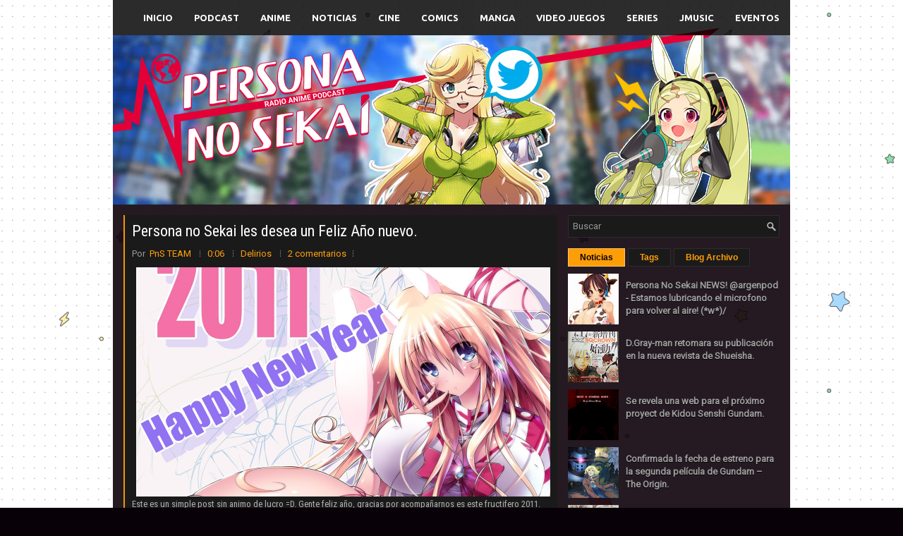

--- FILE ---
content_type: text/html; charset=UTF-8
request_url: https://www.personanosekai.moe/2011_12_25_archive.html
body_size: 94985
content:
<!DOCTYPE html>
<html dir='ltr' xmlns='http://www.w3.org/1999/xhtml' xmlns:b='http://www.google.com/2005/gml/b' xmlns:data='http://www.google.com/2005/gml/data' xmlns:expr='http://www.google.com/2005/gml/expr'>
<head>
<link href='https://www.blogger.com/static/v1/widgets/2944754296-widget_css_bundle.css' rel='stylesheet' type='text/css'/>
<meta content='width=device-width, initial-scale=1.0' name='viewport'/>
<link href='https://fonts.googleapis.com/css?family=Roboto' rel='stylesheet' type='text/css'/>
<link href='https://fonts.googleapis.com/css?family=Roboto+Condensed' rel='stylesheet' type='text/css'/>
<link href='https://fonts.googleapis.com/css?family=Ubuntu:700,700italic,400,400italic' rel='stylesheet' type='text/css'/>
<meta content='text/html; charset=UTF-8' http-equiv='Content-Type'/>
<meta content='blogger' name='generator'/>
<link href='https://www.personanosekai.moe/favicon.ico' rel='icon' type='image/x-icon'/>
<link href='https://www.personanosekai.moe/2011_12_25_archive.html' rel='canonical'/>
<link rel="alternate" type="application/atom+xml" title="Radio Anime PodCast Persona No Sekai -Blog- - Atom" href="https://www.personanosekai.moe/feeds/posts/default" />
<link rel="alternate" type="application/rss+xml" title="Radio Anime PodCast Persona No Sekai -Blog- - RSS" href="https://www.personanosekai.moe/feeds/posts/default?alt=rss" />
<link rel="service.post" type="application/atom+xml" title="Radio Anime PodCast Persona No Sekai -Blog- - Atom" href="https://www.blogger.com/feeds/7290197781786696247/posts/default" />
<!--Can't find substitution for tag [blog.ieCssRetrofitLinks]-->
<meta content='https://www.personanosekai.moe/2011_12_25_archive.html' property='og:url'/>
<meta content='Radio Anime PodCast Persona No Sekai -Blog-' property='og:title'/>
<meta content='Acompañándote en tu locura diaria mal llamado Anime.' property='og:description'/>
<!-- Start www.bloggertipandtrick.net: Changing the Blogger Title Tag -->
<title>
2011-12-25
          ~ 
          Radio Anime PodCast Persona No Sekai -Blog-
</title>
<!-- End www.bloggertipandtrick.net: Changing the Blogger Title Tag -->
<style id='page-skin-1' type='text/css'><!--
/*
-----------------------------------------------
----------------------------------------------- */
body#layout ul {
list-style-type: none;
list-style: none
}
body#layout ul li {
list-style-type: none;
list-style: none
}
body#layout #myGallery {
display: none
}
body#layout .featuredposts {
display: none
}
body#layout .fp-slider {
display: none
}
body#layout #navcontainer {
display: none
}
body#layout .menu-secondary-wrap {
display: none
}
body#layout .menu-secondary-container {
display: none
}
body#layout #skiplinks {
display: none
}
body#layout .feedtwitter {
display: none
}
body#layout #header-wrapper {
margin-bottom: 10px;
min-height: 120px;
}
body#layout .social-profiles-widget h3 {
display: none;
}
/* Variable definitions
====================
<Variable name="bgcolor" description="Page Background Color" type="color" default="#fff">
<Variable name="textcolor" description="Text Color" type="color" default="#333">
<Variable name="linkcolor" description="Link Color" type="color" default="#58a">
<Variable name="pagetitlecolor" description="Blog Title Color" type="color" default="#666">
<Variable name="descriptioncolor" description="Blog Description Color" type="color" default="#999">
<Variable name="titlecolor" description="Post Title Color" type="color" default="#c60">
<Variable name="bordercolor" description="Border Color" type="color" default="#ccc">
<Variable name="sidebarcolor" description="Sidebar Title Color" type="color" default="#999">
<Variable name="sidebartextcolor" description="Sidebar Text Color" type="color" default="#666">
<Variable name="visitedlinkcolor" description="Visited Link Color" type="color" default="#999">
<Variable name="bodyfont" description="Text Font" type="font" default="normal normal 100% Georgia, Serif">
<Variable name="headerfont" description="Sidebar Title Font" type="font" default="normal normal 78% 'Trebuchet MS',Trebuchet,Arial,Verdana,Sans-serif">
<Variable name="pagetitlefont" description="Blog Title Font" type="font" default="normal normal 200% Georgia, Serif">
<Variable name="descriptionfont" description="Blog Description Font" type="font" default="normal normal 78% 'Trebuchet MS', Trebuchet, Arial, Verdana, Sans-serif">
<Variable name="postfooterfont" description="Post Footer Font" type="font" default="normal normal 78% 'Trebuchet MS', Trebuchet, Arial, Verdana, Sans-serif">
<Variable name="startSide" description="Side where text starts in blog language" type="automatic" default="left">
<Variable name="endSide" description="Side where text ends in blog language" type="automatic" default="right">
*/
/* Use this with templates/template-twocol.html */
body {
background: #080108
url('https://blogger.googleusercontent.com/img/b/R29vZ2xl/AVvXsEhPifFOo1G2sj1lCJxGOaWh0it372wn4rQme8BK_qiqwlltY7wU-GDwSEZEqbSYwL8mV_yLTBG_aXnbtyZCLwWPPNPGxn5gv0A3UxyOoA7VIbfprydRONyTmicqqGlVBBBxDEB2iOIxyWM/s1600/bg_base.png')
center top repeat fixed;
color: #B0B0B0;
font-family: Arial, Helvetica, Sans-serif;
font-size: 13px;
line-height: 1.4;
margin: 0px;
padding: 0px;
}
a, a:link, a:visited {
color: #FEA10B;
text-decoration: none;
outline: none;
}
a:hover {
color: #FFC935;
text-decoration: none;
outline: none;
}
a img {
border-width: 0
}
#body-wrapper {
margin: 0px;
padding: 0px;
}
.section, .widget {
margin: 0;
padding: 0;
}
/* Header-----------------------------------------------*/
#header-wrapper {
width: 960px;
margin: 0px auto 0px;
height: 200px;
padding: 20px 0px 20px 0px;
overflow: hidden;
background-image:url('https://blogger.googleusercontent.com/img/b/R29vZ2xl/AVvXsEhN57uEieHEF8fUli81a4Ckf3qQW8KLK7mwfL4qz8x8HqqXBBLv_fe6NlE_ZR8Qc3x19OfQWrnwQ4KaprsCJY5S70UsDX4kqNgTgHLL_JpCDwCIuEC2m9PgiSTN1VM_j5As9Dkd0RNLtLo/s1600/bg_header.jpg');
}
#header_logo {
position:absolute;
top:3.0em;
width:860px;
height:211px;
float:left;
}
/* Custom Header--------------------- */
.character_layer {
position:absolute;
text-align:center;
border-style:none;
padding:0px 4px 0px 4px;
overflow:hidden;
}
.character_1 {
top:-2em;
right:5.5em;
}
.character_2 {
top:-1em;
left:10.15em;
}
#social_media{
position:relative;
margin-top:0em;
margin-bottom:0em;
margin-left:17em;
margin-right:0em;
}
#social_media > .character_2 > img {
width:100%;
height:auto;
}
/* interactive header styles */
#interactive_header {
position:relative;
display:inline-block;
width:100%;
height:100%;
border:0px;
border-style:none;
}
#interactive_header .character_1 > img {
width:100%;
height:auto;
transform:scale(1);
transition-duration:300ms;
transition-timing-function:ease;
}
#broadcast{
position:relative;
margin-top:0em;
margin-bottom:0em;
margin-left:0em;
margin-right:-2.9em;
}
#broadcast:hover > .character_1 img {
transform:scale(1.15);
}
#broadcast > .medios_broadcast > a > img {
opacity: 0.0;
transition-property:opacity;
transition-duration:200ms;
transition-timing-function: ease-out;
}
#broadcast:hover > .medios_broadcast > a > img {
opacity:1.0;
}
#denpa_broadcast {
position:absolute;
top:4em;
right:18.3em;
}
#broadcast > #denpa_broadcast {
transform-origin:100% 60%;
animation-name:denpa_animation;
animation-iteration-count:infinite;
animation-duration:1s;
animation-timing-function:ease-in-out;
}
#broadcast:hover > #denpa_broadcast {
opacity:0;
}
@keyframes denpa_animation {
0%,49.5% {
transform:rotate(-8deg);
}
50%,100% {
transform:rotate(20deg);
}
}
#schedule_broadcast {
position:absolute;
top:0.6em;
right:18.2em;
}
#plus_schedule {
position:absolute;
top:-0.2em;
right:24.8em;
}
#per_hour {
position: absolute;
top:-1.0em;
right:7.2em;
}
#urug_hour {
position:absolute;
top:3.75em;
right:5.9em;
}
#mex_hour {
position: absolute;
top:8.35em;
right:7.15em;
}
#esp_hour{
position:absolute;
top:10.1em;
right:11.4em;
}
div[id$='_hour'] > img {
opacity: 0.0;
transform: scale(0);
transition-duration: 200ms;
transition-timing-function: ease-in;
transition-property: transform opacity;
}
#plus_schedule:hover ~ div[id$='_hour'] > img {
opacity: 1.0;
transform: scale(1);
transition-duration: 200ms;
transition-timing-function: ease-in;
transition-property: transform opacity;
}
#medios_twitter {
position:absolute;
top:-0.4em;
left:23.4em;
}
#medios_twitter > a > img {
opacity:0.0;
transform-origin:bottom left;
animation-name: medios_animation;
animation-duration:40s;
animation-iteration-count: infinite;
animation-delay:0ms;
animation-fill-mode:backwards;
}
#medios_facebook {
position:absolute;
top:0em;
left:12em;
}
#medios_facebook > a > img {
opacity:0.0;
transform-origin:bottom right;
animation-name:medios_animation;
animation-duration:40s;
animation-iteration-count: infinite;
animation-delay:13330ms;
animation-fill-mode:backwards;
}
#medios_tumblr {
position:absolute;
top:5.4em;
left:22.4em;
}
#medios_tumblr > a > img {
opacity:0.0;
transform-origin:top left;
animation-name:medios_animation;
animation-duration:40s;
animation-iteration-count: infinite;
animation-delay:26660ms;
animation-fill-mode:backwards;
}
@keyframes medios_animation {
0%, 33.33%, 100% {
visibility:hidden;
opacity:0.0;
transform:scale(0);
}
/*tiempo visible 12.33 seg o 30.83% sin contar fade in out*/
/*tiempo visible 13.33 seg o 33.33% con fade in out*/
1.25%, 32.08% {
visibility:visible;
opacity:1.0;
transform:scale(1);
}
}
/* End interactive header styles */
/* End Custom Header----------------- */
#header-inner {
background-position: center;
margin-left: auto;
margin-right: auto
}
#header {
margin: 0;
border: 0 solid #cccccc;
color: #FFFFFF;
float: left;
width: 46%;
overflow: hidden;
}
#header h1 {
color: #FFFFFF;
text-shadow: 0px 1px 0px #000;
margin: 0;
padding: 0px 0px 0px 0px;
font-family: &#39;Roboto Condensed&#39;, Arial ,Helvetica,Sans-serif;
font-weight: bold;
font-size: 24px;
line-height: 24px;
}
#header .description {
padding-left: 0px;
color: #FFFFFF;
text-shadow: 0px 1px 0px #000;
line-height: 13px;
font-size: 13px;
padding-top: 0px;
margin-top: 10px;
font-family: Roboto, Arial, Helvetica, Sans-serif;
}
#header h1 a, #header h1 a:visited {
color: #FFFFFF;
text-decoration: none
}
#header h2 {
padding-left: 5px;
color: #FFFFFF;
font: 14px Arial, Helvetica, Sans-serif
}
#header2 {
float: right;
width: 52%;
margin-right: 0px;
padding-right: 0px;
overflow: hidden;
}
#header2 .widget {
padding: 0px 0px 0px 0px;
float: right
}
.social-profiles-widget img {
margin: 0 4px 0 0
}
.social-profiles-widget img:hover {
opacity: 0.8
}
#top-social-profiles {
padding: 2px 0px 0px 0px;
height: 32px;
text-align: right;
}
#top-social-profiles img {
margin: 0 0 0 6px !important
}
#top-social-profiles img:hover {
opacity: .8
}
#top-social-profiles .widget-container {
background: none;
padding: 0;
border: 0
}
/* Outer-Wrapper----------------------------------------------- */
#outer-wrapper {
width: 960px;
margin: 0px auto 0px;
padding: 0px;
text-align: left;
}
#content-wrapper {
padding: 15px;
background:
url('https://blogger.googleusercontent.com/img/b/R29vZ2xl/AVvXsEj0O9HTEwCfD7MQN7cRhWH1Xs2y-Iborm5fqHCWjuBIia7A7z3Ia99N2POIGJWChCcm4_xwzvJ2uB_T3UneQjFExGGt_n0P5fysh0P6KybTrl7cM71iuuJSlqOYOoIMZ4Rd7Regp25sdnqI/s1600/main-bg.png');
overflow: hidden;
}
#main-wrapper {
width: 615px;
float: left;
margin: 0px;
padding: 0px 0px 0px 0px;
word-wrap: break-word;
overflow: hidden;
}
#rsidebar-wrapper {
width: 300px;
float: right;
margin: 0px;
padding: 0px 0px 0px 0px;
word-wrap: break-word;
overflow: hidden;
}
/* Headings----------------------------------------------- */
h2 {
}
/* Posts-----------------------------------------------*/
h2.date-header {
margin: 1.5em 0 .5em;
display: none;
}
.wrapfullpost {
}
.post {
margin-bottom: 15px;
border-top: 0px;
border-bottom: 0px;
border-left: 2px;
border-right: 0px;
border-style: solid;
border-color: #F29607;
background: #1B1A1A;
padding: 10px
}
.post-title {
color: #FFFFFF;
margin: 0 0 10px 0;
padding: 0;
font-family: 'Roboto Condensed', sans-serif;
font-size: 22px;
line-height: 26px;
font-weight: normal;
}
.post-title a, .post-title a:visited, .post-title strong {
display: block;
text-decoration: none;
color: #FFFFFF;
text-decoration: none;
}
.post-title strong, .post-title a:hover {
color: #FE9E07;
text-decoration: none;
}
.post-body {
margin: 0px;
padding: 0px 0px 0px 0px;
font-family: Arial, Helvetica, Sans-serif;
line-height: 22px;
}
.post-footer {
margin: 5px 0;
}
.comment-link {
margin-left: .6em
}
.post-body img {
padding: 3px;
}
.post-summary{
width:100%;
height:25em;
overflow:hidden;
border:0px;
}
.pbtthumbimg {
margin-top:-11%;
margin-bottom:0;
margin-left:0;
margin-right:0;
padding: 6px !important;
border: 0px solid #eeeeee;
background: none !important;
width: 100%;
height: auto;
}
.postmeta-primary {
color: #999999;
font-size: 13px;
line-height: 18px;
padding: 0 0 10px
}
.postmeta-secondary {
color: #999999;
font-size: 13px;
line-height: 18px;
padding: 0 0 10px
}
.meta_author, .meta_date, .meta_categories, .meta_comments {
background:
url(https://blogger.googleusercontent.com/img/b/R29vZ2xl/AVvXsEjBxIfe-XDMXHhmf7tveBThxPT3gx6aMsqAArZG6qzNhfePZgHvE-RTt2a6H35H9RQD1C_shzDuk-tF0XDofrY807B_fn46IPrFAa441OpUhEoxQE5UHK0pJG_Q58TMRMnB8Hu5EziZ7mY/s1600/meta-separator.png)
no-repeat right center;
padding-right: 10px;
margin-right: 10px;
}
.readmore {
margin-bottom: 5px;
float: right
}
.readmore a {
color: #FE9E07;
background: #1B1A1A;
padding: 8px 14px;
font-size: 12px;
line-height: 12px;
display: inline-block;
text-decoration: none;
text-transform: none;
border: 1px solid #2D2C2D
}
.readmore a:hover {
color: #0D010A;
background: #FE9E07;
text-decoration: none;
border: 1px solid #FFC468
}
/* Sidebar Content----------------------------------------------- */
.sidebar {
margin: 0 0 10px 0;
font-size: 13px;
color: #9F9F9F;
}
.sidebar a {
text-decoration: none;
color: #9F9F9F;
}
.sidebar a:hover {
text-decoration: none;
color: #FE9E07;
}
.sidebar h2, h3.widgettitle {
border-bottom: 2px solid #F29607;
margin: 0 0 10px;
padding: 10px 0;
color: #FE9E07;
font-size: 16px;
line-height: 16px;
font-family: 'Roboto Condensed', sans-serif;
font-weight: normal;
text-decoration: none;
text-transform: uppercase;
}
.sidebar ul {
list-style-type: none;
list-style: none;
margin: 0px;
padding: 0px;
}
.sidebar ul li {
padding: 0 0 6px;
margin: 0 0 6px
}
.sidebar .widget {
margin: 0 0 15px 0;
padding: 0;
color: #9F9F9F;
font-size: 13px;
}
.main .widget {
margin: 0 0 5px;
padding: 0 0 2px
}
.main .Blog {
border-bottom-width: 0
}
.widget-container {
list-style-type: none;
list-style: none;
margin: 0 0 15px 0;
padding: 0;
color: #9F9F9F;
font-size: 13px
}
/* FOOTER ----------------------------------------------- */
#footer-container {
}
#footer {
margin-bottom: 15px;
padding: 10px 0;
background: #1B1A1A;
height: 30px;
overflow: hidden
}
#copyrights {
color: #FE9E07;
background: #1B1A1A;
float: left;
padding-left: 15px;
width: 440px;
height: 30px;
overflow: hidden
}
#copyrights a {
color: #FE9E07
}
#copyrights a:hover {
color: #FE9E07;
text-decoration: none
}
#credits {
color: #B6B6B6;
font-size: 11px;
float: right;
padding-right: 15px;
text-align: right;
width: 470px;
height: 30px;
overflow: hidden
}
#credits a {
color: #B6B6B6;
text-decoration: none
}
#credits a:hover {
text-decoration: none;
color: #B6B6B6
}
#footer-widgets-container {
}
#footer-widgets {
background:
url(https://blogger.googleusercontent.com/img/b/R29vZ2xl/AVvXsEhZIO5v97rQTpXOUuTAxFMw5jGrC8dQm49CvClA699alxCWjdZeBYE4LGqOMERp07uHoK9cMIdwSvILHwR21LkV1owYndFJXOk5lRal95cpJ4042rRdCWBE8pYyBHPFDKomzessx-CM8HRo/s1600/footer-widgets-bg.png);
padding: 20px 0 0
}
.footer-widget-box {
width: 300px;
float: left;
margin-left: 15px
}
.footer-widget-box-last {
}
#footer-widgets .widget-container {
color: #9F9F9F;
}
#footer-widgets .widget-container a {
text-decoration: none;
color: #9F9F9F;
}
#footer-widgets .widget-container a:hover {
text-decoration: none;
color: #FE9E07;
}
#footer-widgets h2 {
border-bottom: 2px solid #F29607;
margin: 0 0 10px;
padding: 10px 0;
color: #FE9E07;
font-size: 16px;
line-height: 16px;
font-family: 'Roboto Condensed', sans-serif;
font-weight: normal;
text-decoration: none;
text-transform: uppercase;
}
#footer-widgets .widget ul {
list-style-type: none;
list-style: none;
margin: 0px;
padding: 0px;
}
#footer-widgets .widget ul li {
padding: 0 0 6px;
margin: 0 0 6px
}
.footersec {
}
.footersec .widget {
margin-bottom: 20px;
}
.footersec ul {
}
.footersec ul li {
}
/* Search ----------------------------------------------- */
#search {
border: 1px solid #2D2C2D;
background: #1B1A1A
url(https://blogger.googleusercontent.com/img/b/R29vZ2xl/AVvXsEiYtIAg-AaHSNdo8u2G7_76aLssHsaz6IjBGKrkD7WwjAemteertANTXxn2I3MQkr0LFYj3geQzsWhf_E661FMbYGVRC78wjjmtjUFGkfiY_Pwu5ffhqOvXFyWA3ZfEgRhfBHx7K2cvgMq7/s1600/search.png)
99% 50% no-repeat;
text-align: left;
padding: 6px 24px 6px 6px
}
#search #s {
background: none;
color: #979797;
border: 0;
width: 100%;
padding: 0;
margin: 0;
outline: none
}
#content-search {
width: 300px;
padding: 15px 0
}
/* Comments----------------------------------------------- */
#comments {
margin-bottom: 15px;
border: 1px solid #2D2C2D;
background: #1B1A1A;
padding: 10px
}
#comments h4 {
font-size: 16px;
font-weight: bold;
margin: 1em 0;
}
.deleted-comment {
font-style: italic;
color: gray
}
#blog-pager-newer-link {
float: left
}
#blog-pager-older-link {
float: right
}
#blog-pager {
text-align: center
}
.feed-links {
clear: both;
line-height: 2.5em
}
/* Profile ----------------------------------------------- */
.profile-img {
float: left;
margin-top: 0;
margin-right: 5px;
margin-bottom: 5px;
margin-left: 0;
padding: 4px;
border: 1px solid #cccccc
}
.profile-data {
margin: 0;
text-transform: uppercase;
letter-spacing: .1em;
font: normal normal 78% 'Trebuchet MS', Trebuchet, Arial, Verdana,
Sans-serif;
color: #999999;
font-weight: bold;
line-height: 1.6em
}
.profile-datablock {
margin: .5em 0 .5em
}
.profile-textblock {
margin: 0.5em 0;
line-height: 1.6em
}
.profile-link {
font: normal normal 78% 'Trebuchet MS', Trebuchet, Arial, Verdana,
Sans-serif;
text-transform: uppercase;
letter-spacing: .1em
}
.author-profile {
background: #222222;
border: 1px solid #111111;
margin: 5px 0 10px 0;
padding: 8px;
overflow: hidden;
}
.author-profile img {
border: 1px solid #ddd;
float: left;
margin-right: 10px;
}
.post-iconspbt {
margin: 5px 0 0 0;
padding: 0px;
}
.post-locationpbt {
margin: 5px 0;
padding: 0px;
}
#navbar-iframe {
height: 0;
visibility: hidden;
display: none;
}
/*---------------- Posts Styles---------------------*/
.crop-wrap{
width: 330px;
height: 180px;
overflow: hidden;
position:relative;
float: left;
border: 1px solid #fff;
outline: 1px solid #ddd;
background: url('https://blogger.googleusercontent.com/img/b/R29vZ2xl/AVvXsEg8NaXSbJpzLDTn4IEG_uXyieKH8v3o4ZFzmzUixj8v7B_H102OericflwVbm7DhlxhbCU5aTbS9sfxtz9QrvvN503D5R8rsMWoHsg1bfqbo__0-GK71CAJMjXGu7af8wC_slpkfLYBzxDZ/s0/noimagebyjohanes.png') no-repeat center center;
border-radius: 2px;
margin-right: 10px;}
.crop-overlay {
width: 330px;
height: 180px;
overflow: hidden;
float: left;
border-radius: 2px;
margin-right: 10px;
position:absolute;
top:0px;left:0px;
background: -moz-linear-gradient(top, rgba(0,0,0,0) 0%, rgba(0,0,0,0) 50%, rgba(0,0,0,0.61) 97%, rgba(0,0,0,0.65) 100%);
background: -webkit-gradient(linear, left top, left bottom, color-stop(0%,rgba(0,0,0,0)), color-stop(50%,rgba(0,0,0,0)), color-stop(97%,rgba(0,0,0,0.61)), color-stop(100%,rgba(0,0,0,0.65)));
background: -webkit-linear-gradient(top, rgba(0,0,0,0) 0%,rgba(0,0,0,0) 50%,rgba(0,0,0,0.61) 97%,rgba(0,0,0,0.65) 100%);
background: -o-linear-gradient(top, rgba(0,0,0,0) 0%,rgba(0,0,0,0) 50%,rgba(0,0,0,0.61) 97%,rgba(0,0,0,0.65) 100%);
z-index:20;
}
.crop-overlay {
width: 330px;
height: 180px;
overflow: hidden;
float: left;
border-radius: 2px;
margin-right: 10px;
position:absolute;
top:0px;left:0px;
background: -moz-linear-gradient(top, rgba(0,0,0,0) 0%, rgba(0,0,0,0) 50%, rgba(0,0,0,0.61) 97%, rgba(0,0,0,0.65) 100%);
background: -webkit-gradient(linear, left top, left bottom, color-stop(0%,rgba(0,0,0,0)), color-stop(50%,rgba(0,0,0,0)), color-stop(97%,rgba(0,0,0,0.61)), color-stop(100%,rgba(0,0,0,0.65)));
background: -webkit-linear-gradient(top, rgba(0,0,0,0) 0%,rgba(0,0,0,0) 50%,rgba(0,0,0,0.61) 97%,rgba(0,0,0,0.65) 100%);
background: -o-linear-gradient(top, rgba(0,0,0,0) 0%,rgba(0,0,0,0) 50%,rgba(0,0,0,0.61) 97%,rgba(0,0,0,0.65) 100%);
z-index:20;
}
.jomore {z-index: 30;
font-size: 11px;
position: absolute;
width: 310px;
bottom: 5px;
height: 20px;
left: 10px;
font-family: 'Segoe UI Light', 'Open Sans', Verdana, Arial, Helvetica, sans-serif;
font-weight: 200;
letter-spacing: 0.01em;
font-smooth: always;}
.jomorelink{
text-align: center;
text-transform: uppercase;
position: absolute;
bottom: 0px;
right: 5px;
color: #fff;
padding: 0px;
font-family: 'Segoe UI Light', 'Open Sans', Verdana, Arial, Helvetica, sans-serif;
font-weight: 200;
font-size: 20pt;
letter-spacing: 0.01em;
line-height: 13pt;
font-smooth: always;
}
a.comment-link {
text-align: left;
height: 20px;
width: 100%;
font-size: 11px;
line-height: 24px;
text-transform: uppercase;
float: left;
margin-left: 7px;
color: #fff;
}
a.anes{
font-size: 11px;
color: #fff;
-moz-transition: all 0.4s ease-in-out;
-webkit-transition: all 0.4s ease-in-out;
-o-transition: all 0.4s ease-in-out;
transition: all 0.4s ease-in-out;
font-family: 'Segoe UI Semilight', 'Open Sans', Verdana, Arial, Helvetica, sans-serif;
}

--></style>
<script src='https://ajax.googleapis.com/ajax/libs/jquery/2.2.4/jquery.min.js' type='text/javascript'></script>
<script type='text/javascript'>
      //<![CDATA[
      /*! jQuery Migrate v1.2.1 | (c) 2005, 2013 jQuery Foundation, Inc. and other contributors | jquery.org/license */
      jQuery.migrateMute===void 0&&(jQuery.migrateMute=!0),function(e,t,n){function r(n){var r=t.console;i[n]||(i[n]=!0,e.migrateWarnings.push(n),r&&r.warn&&!e.migrateMute&&(r.warn("JQMIGRATE: "+n),e.migrateTrace&&r.trace&&r.trace()))}function a(t,a,i,o){if(Object.defineProperty)try{return Object.defineProperty(t,a,{configurable:!0,enumerable:!0,get:function(){return r(o),i},set:function(e){r(o),i=e}}),n}catch(s){}e._definePropertyBroken=!0,t[a]=i}var i={};e.migrateWarnings=[],!e.migrateMute&&t.console&&t.console.log&&t.console.log("JQMIGRATE: Logging is active"),e.migrateTrace===n&&(e.migrateTrace=!0),e.migrateReset=function(){i={},e.migrateWarnings.length=0},"BackCompat"===document.compatMode&&r("jQuery is not compatible with Quirks Mode");var o=e("<input/>",{size:1}).attr("size")&&e.attrFn,s=e.attr,u=e.attrHooks.value&&e.attrHooks.value.get||function(){return null},c=e.attrHooks.value&&e.attrHooks.value.set||function(){return n},l=/^(?:input|button)$/i,d=/^[238]$/,p=/^(?:autofocus|autoplay|async|checked|controls|defer|disabled|hidden|loop|multiple|open|readonly|required|scoped|selected)$/i,f=/^(?:checked|selected)$/i;a(e,"attrFn",o||{},"jQuery.attrFn is deprecated"),e.attr=function(t,a,i,u){var c=a.toLowerCase(),g=t&&t.nodeType;return u&&(4>s.length&&r("jQuery.fn.attr( props, pass ) is deprecated"),t&&!d.test(g)&&(o?a in o:e.isFunction(e.fn[a])))?e(t)[a](i):("type"===a&&i!==n&&l.test(t.nodeName)&&t.parentNode&&r("Can't change the 'type' of an input or button in IE 6/7/8"),!e.attrHooks[c]&&p.test(c)&&(e.attrHooks[c]={get:function(t,r){var a,i=e.prop(t,r);return i===!0||"boolean"!=typeof i&&(a=t.getAttributeNode(r))&&a.nodeValue!==!1?r.toLowerCase():n},set:function(t,n,r){var a;return n===!1?e.removeAttr(t,r):(a=e.propFix[r]||r,a in t&&(t[a]=!0),t.setAttribute(r,r.toLowerCase())),r}},f.test(c)&&r("jQuery.fn.attr('"+c+"') may use property instead of attribute")),s.call(e,t,a,i))},e.attrHooks.value={get:function(e,t){var n=(e.nodeName||"").toLowerCase();return"button"===n?u.apply(this,arguments):("input"!==n&&"option"!==n&&r("jQuery.fn.attr('value') no longer gets properties"),t in e?e.value:null)},set:function(e,t){var a=(e.nodeName||"").toLowerCase();return"button"===a?c.apply(this,arguments):("input"!==a&&"option"!==a&&r("jQuery.fn.attr('value', val) no longer sets properties"),e.value=t,n)}};var g,h,v=e.fn.init,m=e.parseJSON,y=/^([^<]*)(<[\w\W]+>)([^>]*)$/;e.fn.init=function(t,n,a){var i;return t&&"string"==typeof t&&!e.isPlainObject(n)&&(i=y.exec(e.trim(t)))&&i[0]&&("<"!==t.charAt(0)&&r("$(html) HTML strings must start with '<' character"),i[3]&&r("$(html) HTML text after last tag is ignored"),"#"===i[0].charAt(0)&&(r("HTML string cannot start with a '#' character"),e.error("JQMIGRATE: Invalid selector string (XSS)")),n&&n.context&&(n=n.context),e.parseHTML)?v.call(this,e.parseHTML(i[2],n,!0),n,a):v.apply(this,arguments)},e.fn.init.prototype=e.fn,e.parseJSON=function(e){return e||null===e?m.apply(this,arguments):(r("jQuery.parseJSON requires a valid JSON string"),null)},e.uaMatch=function(e){e=e.toLowerCase();var t=/(chrome)[ \/]([\w.]+)/.exec(e)||/(webkit)[ \/]([\w.]+)/.exec(e)||/(opera)(?:.*version|)[ \/]([\w.]+)/.exec(e)||/(msie) ([\w.]+)/.exec(e)||0>e.indexOf("compatible")&&/(mozilla)(?:.*? rv:([\w.]+)|)/.exec(e)||[];return{browser:t[1]||"",version:t[2]||"0"}},e.browser||(g=e.uaMatch(navigator.userAgent),h={},g.browser&&(h[g.browser]=!0,h.version=g.version),h.chrome?h.webkit=!0:h.webkit&&(h.safari=!0),e.browser=h),a(e,"browser",e.browser,"jQuery.browser is deprecated"),e.sub=function(){function t(e,n){return new t.fn.init(e,n)}e.extend(!0,t,this),t.superclass=this,t.fn=t.prototype=this(),t.fn.constructor=t,t.sub=this.sub,t.fn.init=function(r,a){return a&&a instanceof e&&!(a instanceof t)&&(a=t(a)),e.fn.init.call(this,r,a,n)},t.fn.init.prototype=t.fn;var n=t(document);return r("jQuery.sub() is deprecated"),t},e.ajaxSetup({converters:{"text json":e.parseJSON}});var b=e.fn.data;e.fn.data=function(t){var a,i,o=this[0];return!o||"events"!==t||1!==arguments.length||(a=e.data(o,t),i=e._data(o,t),a!==n&&a!==i||i===n)?b.apply(this,arguments):(r("Use of jQuery.fn.data('events') is deprecated"),i)};var j=/\/(java|ecma)script/i,w=e.fn.andSelf||e.fn.addBack;e.fn.andSelf=function(){return r("jQuery.fn.andSelf() replaced by jQuery.fn.addBack()"),w.apply(this,arguments)},e.clean||(e.clean=function(t,a,i,o){a=a||document,a=!a.nodeType&&a[0]||a,a=a.ownerDocument||a,r("jQuery.clean() is deprecated");var s,u,c,l,d=[];if(e.merge(d,e.buildFragment(t,a).childNodes),i)for(c=function(e){return!e.type||j.test(e.type)?o?o.push(e.parentNode?e.parentNode.removeChild(e):e):i.appendChild(e):n},s=0;null!=(u=d[s]);s++)e.nodeName(u,"script")&&c(u)||(i.appendChild(u),u.getElementsByTagName!==n&&(l=e.grep(e.merge([],u.getElementsByTagName("script")),c),d.splice.apply(d,[s+1,0].concat(l)),s+=l.length));return d});var Q=e.event.add,x=e.event.remove,k=e.event.trigger,N=e.fn.toggle,T=e.fn.live,M=e.fn.die,S="ajaxStart|ajaxStop|ajaxSend|ajaxComplete|ajaxError|ajaxSuccess",C=RegExp("\\b(?:"+S+")\\b"),H=/(?:^|\s)hover(\.\S+|)\b/,A=function(t){return"string"!=typeof t||e.event.special.hover?t:(H.test(t)&&r("'hover' pseudo-event is deprecated, use 'mouseenter mouseleave'"),t&&t.replace(H,"mouseenter$1 mouseleave$1"))};e.event.props&&"attrChange"!==e.event.props[0]&&e.event.props.unshift("attrChange","attrName","relatedNode","srcElement"),e.event.dispatch&&a(e.event,"handle",e.event.dispatch,"jQuery.event.handle is undocumented and deprecated"),e.event.add=function(e,t,n,a,i){e!==document&&C.test(t)&&r("AJAX events should be attached to document: "+t),Q.call(this,e,A(t||""),n,a,i)},e.event.remove=function(e,t,n,r,a){x.call(this,e,A(t)||"",n,r,a)},e.fn.error=function(){var e=Array.prototype.slice.call(arguments,0);return r("jQuery.fn.error() is deprecated"),e.splice(0,0,"error"),arguments.length?this.bind.apply(this,e):(this.triggerHandler.apply(this,e),this)},e.fn.toggle=function(t,n){if(!e.isFunction(t)||!e.isFunction(n))return N.apply(this,arguments);r("jQuery.fn.toggle(handler, handler...) is deprecated");var a=arguments,i=t.guid||e.guid++,o=0,s=function(n){var r=(e._data(this,"lastToggle"+t.guid)||0)%o;return e._data(this,"lastToggle"+t.guid,r+1),n.preventDefault(),a[r].apply(this,arguments)||!1};for(s.guid=i;a.length>o;)a[o++].guid=i;return this.click(s)},e.fn.live=function(t,n,a){return r("jQuery.fn.live() is deprecated"),T?T.apply(this,arguments):(e(this.context).on(t,this.selector,n,a),this)},e.fn.die=function(t,n){return r("jQuery.fn.die() is deprecated"),M?M.apply(this,arguments):(e(this.context).off(t,this.selector||"**",n),this)},e.event.trigger=function(e,t,n,a){return n||C.test(e)||r("Global events are undocumented and deprecated"),k.call(this,e,t,n||document,a)},e.each(S.split("|"),function(t,n){e.event.special[n]={setup:function(){var t=this;return t!==document&&(e.event.add(document,n+"."+e.guid,function(){e.event.trigger(n,null,t,!0)}),e._data(this,n,e.guid++)),!1},teardown:function(){return this!==document&&e.event.remove(document,n+"."+e._data(this,n)),!1}}})}(jQuery,window);
      //]]>
    </script>
<script type='text/javascript'>
      //<![CDATA[
      /**
 * jQuery Mobile Menu 
 * Turn unordered list menu into dropdown select menu
 * version 1.0(31-OCT-2011)
 * 
 * Built on top of the jQuery library
 *   http://jquery.com
 * 
 * Documentation
 * 	 http://github.com/mambows/mobilemenu
 */
      (function($){
        $.fn.mobileMenu = function(options) {
          var defaults = {
            defaultText: 'Navigate to...',
            className: 'select-menu',
            containerClass: 'select-menu-container',
            subMenuClass: 'sub-menu',
            subMenuDash: '&ndash;'
          },
              settings = $.extend( defaults, options ),
              el = $(this);
          this.each(function(){
            // ad class to submenu list
            el.find('ul').addClass(settings.subMenuClass);
            // Create base menu
            $('<div />',{
              'class' : settings.containerClass
            }).insertAfter( el );
            // Create base menu
            $('<select />',{
              'class' : settings.className
            }).appendTo( '.' + settings.containerClass );
            // Create default option
            $('<option />', {
              "value"		: '#',
              "text"		: settings.defaultText
            }).appendTo( '.' + settings.className );
            // Create select option from menu
            el.find('a').each(function(){
              var $this 	= $(this),
                  optText	= '&nbsp;' + $this.text(),
                  optSub	= $this.parents( '.' + settings.subMenuClass ),
                  len			= optSub.length,
                  dash;
              // if menu has sub menu
              if( $this.parents('ul').hasClass( settings.subMenuClass ) ) {
                dash = Array( len+1 ).join( settings.subMenuDash );
                optText = dash + optText;
              }
              // Now build menu and append it
              $('<option />', {
                "value"	: this.href,
                "html"	: optText,
                "selected" : (this.href == window.location.href)
              }).appendTo( '.' + settings.className );
            }); // End el.find('a').each
            // Change event on select element
            $('.' + settings.className).change(function(){
              var locations = $(this).val();
              if( locations !== '#' ) {
                window.location.href = $(this).val();
              };
            });
          }); // End this.each
          return this;
        };
      })(jQuery);
      //]]>
    </script>
<script type='text/javascript'>
      //<![CDATA[
      (function($){
        /* hoverIntent by Brian Cherne */
        $.fn.hoverIntent = function(f,g) {
          // default configuration options
          var cfg = {
            sensitivity: 7,
            interval: 100,
            timeout: 0
          };
          // override configuration options with user supplied object
          cfg = $.extend(cfg, g ? { over: f, out: g } : f );
          // instantiate variables
          // cX, cY = current X and Y position of mouse, updated by mousemove event
          // pX, pY = previous X and Y position of mouse, set by mouseover and polling interval
          var cX, cY, pX, pY;
          // A private function for getting mouse position
          var track = function(ev) {
            cX = ev.pageX;
            cY = ev.pageY;
          };
          // A private function for comparing current and previous mouse position
          var compare = function(ev,ob) {
            ob.hoverIntent_t = clearTimeout(ob.hoverIntent_t);
            // compare mouse positions to see if they've crossed the threshold
            if ( ( Math.abs(pX-cX) + Math.abs(pY-cY) ) < cfg.sensitivity ) {
              $(ob).unbind("mousemove",track);
              // set hoverIntent state to true (so mouseOut can be called)
              ob.hoverIntent_s = 1;
              return cfg.over.apply(ob,[ev]);
            } else {
              // set previous coordinates for next time
              pX = cX; pY = cY;
              // use self-calling timeout, guarantees intervals are spaced out properly (avoids JavaScript timer bugs)
              ob.hoverIntent_t = setTimeout( function(){compare(ev, ob);} , cfg.interval );
            }
          };
          // A private function for delaying the mouseOut function
          var delay = function(ev,ob) {
            ob.hoverIntent_t = clearTimeout(ob.hoverIntent_t);
            ob.hoverIntent_s = 0;
            return cfg.out.apply(ob,[ev]);
          };
          // A private function for handling mouse 'hovering'
          var handleHover = function(e) {
            // next three lines copied from jQuery.hover, ignore children onMouseOver/onMouseOut
            var p = (e.type == "mouseover" ? e.fromElement : e.toElement) || e.relatedTarget;
            while ( p && p != this ) { try { p = p.parentNode; } catch(e) { p = this; } }
            if ( p == this ) { return false; }
            // copy objects to be passed into t (required for event object to be passed in IE)
            var ev = jQuery.extend({},e);
            var ob = this;
            // cancel hoverIntent timer if it exists
            if (ob.hoverIntent_t) { ob.hoverIntent_t = clearTimeout(ob.hoverIntent_t); }
            // else e.type == "onmouseover"
            if (e.type == "mouseover") {
              // set "previous" X and Y position based on initial entry point
              pX = ev.pageX; pY = ev.pageY;
              // update "current" X and Y position based on mousemove
              $(ob).bind("mousemove",track);
              // start polling interval (self-calling timeout) to compare mouse coordinates over time
              if (ob.hoverIntent_s != 1) { ob.hoverIntent_t = setTimeout( function(){compare(ev,ob);} , cfg.interval );}
              // else e.type == "onmouseout"
            } else {
              // unbind expensive mousemove event
              $(ob).unbind("mousemove",track);
              // if hoverIntent state is true, then call the mouseOut function after the specified delay
              if (ob.hoverIntent_s == 1) { ob.hoverIntent_t = setTimeout( function(){delay(ev,ob);} , cfg.timeout );}
            }
          };
          // bind the function to the two event listeners
          return this.mouseover(handleHover).mouseout(handleHover);
        };
      })(jQuery);
      //]]>
    </script>
<script type='text/javascript'>
      //<![CDATA[
      /*
 * Superfish v1.4.8 - jQuery menu widget
 *
 * Dual licensed under the MIT and GPL licenses:
 * 	http://www.opensource.org/licenses/mit-license.php
 * 	http://www.gnu.org/licenses/gpl.html
 *
 * CHANGELOG: http://users.tpg.com.au/j_birch/plugins/superfish/changelog.txt
 */
      ;(function($){
        $.fn.superfish = function(op){
          var sf = $.fn.superfish,
              c = sf.c,
              $arrow = $(['<span class="',c.arrowClass,'"> &#187;</span>'].join('')),
              over = function(){
                var $$ = $(this), menu = getMenu($$);
                clearTimeout(menu.sfTimer);
                $$.showSuperfishUl().siblings().hideSuperfishUl();
              },
              out = function(){
                var $$ = $(this), menu = getMenu($$), o = sf.op;
                clearTimeout(menu.sfTimer);
                menu.sfTimer=setTimeout(function(){
                  o.retainPath=($.inArray($$[0],o.$path)>-1);
                  $$.hideSuperfishUl();
                  if (o.$path.length && $$.parents(['li.',o.hoverClass].join('')).length<1){over.call(o.$path);}
                },o.delay);	
              },
              getMenu = function($menu){
                var menu = $menu.parents(['ul.',c.menuClass,':first'].join(''))[0];
                sf.op = sf.o[menu.serial];
                return menu;
              },
              addArrow = function($a){ $a.addClass(c.anchorClass).append($arrow.clone()); };
          return this.each(function() {
            var s = this.serial = sf.o.length;
            var o = $.extend({},sf.defaults,op);
            o.$path = $('li.'+o.pathClass,this).slice(0,o.pathLevels).each(function(){
              $(this).addClass([o.hoverClass,c.bcClass].join(' '))
              .filter('li:has(ul)').removeClass(o.pathClass);
            });
            sf.o[s] = sf.op = o;
            $('li:has(ul)',this)[($.fn.hoverIntent && !o.disableHI) ? 'hoverIntent' : 'hover'](over,out).each(function() {
              if (o.autoArrows) addArrow( $('>a:first-child',this) );
            })
            .not('.'+c.bcClass)
            .hideSuperfishUl();
            var $a = $('a',this);
            $a.each(function(i){
              var $li = $a.eq(i).parents('li');
              $a.eq(i).focus(function(){over.call($li);}).blur(function(){out.call($li);});
            });
            o.onInit.call(this);
          }).each(function() {
            var menuClasses = [c.menuClass];
            if (sf.op.dropShadows  && !($.browser.msie && $.browser.version < 7)) menuClasses.push(c.shadowClass);
            $(this).addClass(menuClasses.join(' '));
          });
        };
        var sf = $.fn.superfish;
        sf.o = [];
        sf.op = {};
        sf.IE7fix = function(){
          var o = sf.op;
          if ($.browser.msie && $.browser.version > 6 && o.dropShadows && o.animation.opacity!=undefined)
            this.toggleClass(sf.c.shadowClass+'-off');
        };
        sf.c = {
          bcClass     : 'sf-breadcrumb',
          menuClass   : 'sf-js-enabled',
          anchorClass : 'sf-with-ul',
          arrowClass  : 'sf-sub-indicator',
          shadowClass : 'sf-shadow'
        };
        sf.defaults = {
          hoverClass	: 'sfHover',
          pathClass	: 'overideThisToUse',
          pathLevels	: 1,
          delay		: 800,
          animation	: {opacity:'show'},
          speed		: 'normal',
          autoArrows	: true,
          dropShadows : true,
          disableHI	: false,		// true disables hoverIntent detection
          onInit		: function(){}, // callback functions
          onBeforeShow: function(){},
          onShow		: function(){},
          onHide		: function(){}
        };
        $.fn.extend({
          hideSuperfishUl : function(){
            var o = sf.op,
                not = (o.retainPath===true) ? o.$path : '';
            o.retainPath = false;
            var $ul = $(['li.',o.hoverClass].join(''),this).add(this).not(not).removeClass(o.hoverClass)
            .find('>ul').hide().css('visibility','hidden');
            o.onHide.call($ul);
            return this;
          },
          showSuperfishUl : function(){
            var o = sf.op,
                sh = sf.c.shadowClass+'-off',
                $ul = this.addClass(o.hoverClass)
            .find('>ul:hidden').css('visibility','visible');
            sf.IE7fix.call($ul);
            o.onBeforeShow.call($ul);
            $ul.animate(o.animation,o.speed,function(){ sf.IE7fix.call($ul); o.onShow.call($ul); });
            return this;
          }
        });
      })(jQuery);
      //]]>
    </script>
<script type='text/javascript'>
      //<![CDATA[
      /*
 * jQuery Cycle Plugin (with Transition Definitions)
 * Examples and documentation at: http://jquery.malsup.com/cycle/
 * Copyright (c) 2007-2010 M. Alsup
 * Version: 2.88 (08-JUN-2010)
 * Dual licensed under the MIT and GPL licenses.
 * http://jquery.malsup.com/license.html
 * Requires: jQuery v1.2.6 or later
 */
      (function($){var ver="2.88";if($.support==undefined){$.support={opacity:!($.browser.msie)};}function debug(s){if($.fn.cycle.debug){log(s);}}function log(){if(window.console&&window.console.log){window.console.log("[cycle] "+Array.prototype.join.call(arguments," "));}}$.fn.cycle=function(options,arg2){var o={s:this.selector,c:this.context};if(this.length===0&&options!="stop"){if(!$.isReady&&o.s){log("DOM not ready, queuing slideshow");$(function(){$(o.s,o.c).cycle(options,arg2);});return this;}log("terminating; zero elements found by selector"+($.isReady?"":" (DOM not ready)"));return this;}return this.each(function(){var opts=handleArguments(this,options,arg2);if(opts===false){return;}opts.updateActivePagerLink=opts.updateActivePagerLink||$.fn.cycle.updateActivePagerLink;if(this.cycleTimeout){clearTimeout(this.cycleTimeout);}this.cycleTimeout=this.cyclePause=0;var $cont=$(this);var $slides=opts.slideExpr?$(opts.slideExpr,this):$cont.children();var els=$slides.get();if(els.length<2){log("terminating; too few slides: "+els.length);return;}var opts2=buildOptions($cont,$slides,els,opts,o);if(opts2===false){return;}var startTime=opts2.continuous?10:getTimeout(els[opts2.currSlide],els[opts2.nextSlide],opts2,!opts2.rev);if(startTime){startTime+=(opts2.delay||0);if(startTime<10){startTime=10;}debug("first timeout: "+startTime);this.cycleTimeout=setTimeout(function(){go(els,opts2,0,(!opts2.rev&&!opts.backwards));},startTime);}});};function handleArguments(cont,options,arg2){if(cont.cycleStop==undefined){cont.cycleStop=0;}if(options===undefined||options===null){options={};}if(options.constructor==String){switch(options){case"destroy":case"stop":var opts=$(cont).data("cycle.opts");if(!opts){return false;}cont.cycleStop++;if(cont.cycleTimeout){clearTimeout(cont.cycleTimeout);}cont.cycleTimeout=0;$(cont).removeData("cycle.opts");if(options=="destroy"){destroy(opts);}return false;case"toggle":cont.cyclePause=(cont.cyclePause===1)?0:1;checkInstantResume(cont.cyclePause,arg2,cont);return false;case"pause":cont.cyclePause=1;return false;case"resume":cont.cyclePause=0;checkInstantResume(false,arg2,cont);return false;case"prev":case"next":var opts=$(cont).data("cycle.opts");if(!opts){log('options not found, "prev/next" ignored');return false;}$.fn.cycle[options](opts);return false;default:options={fx:options};}return options;}else{if(options.constructor==Number){var num=options;options=$(cont).data("cycle.opts");if(!options){log("options not found, can not advance slide");return false;}if(num<0||num>=options.elements.length){log("invalid slide index: "+num);return false;}options.nextSlide=num;if(cont.cycleTimeout){clearTimeout(cont.cycleTimeout);cont.cycleTimeout=0;}if(typeof arg2=="string"){options.oneTimeFx=arg2;}go(options.elements,options,1,num>=options.currSlide);return false;}}return options;function checkInstantResume(isPaused,arg2,cont){if(!isPaused&&arg2===true){var options=$(cont).data("cycle.opts");if(!options){log("options not found, can not resume");return false;}if(cont.cycleTimeout){clearTimeout(cont.cycleTimeout);cont.cycleTimeout=0;}go(options.elements,options,1,(!opts.rev&&!opts.backwards));}}}function removeFilter(el,opts){if(!$.support.opacity&&opts.cleartype&&el.style.filter){try{el.style.removeAttribute("filter");}catch(smother){}}}function destroy(opts){if(opts.next){$(opts.next).unbind(opts.prevNextEvent);}if(opts.prev){$(opts.prev).unbind(opts.prevNextEvent);}if(opts.pager||opts.pagerAnchorBuilder){$.each(opts.pagerAnchors||[],function(){this.unbind().remove();});}opts.pagerAnchors=null;if(opts.destroy){opts.destroy(opts);}}function buildOptions($cont,$slides,els,options,o){var opts=$.extend({},$.fn.cycle.defaults,options||{},$.metadata?$cont.metadata():$.meta?$cont.data():{});if(opts.autostop){opts.countdown=opts.autostopCount||els.length;}var cont=$cont[0];$cont.data("cycle.opts",opts);opts.$cont=$cont;opts.stopCount=cont.cycleStop;opts.elements=els;opts.before=opts.before?[opts.before]:[];opts.after=opts.after?[opts.after]:[];opts.after.unshift(function(){opts.busy=0;});if(!$.support.opacity&&opts.cleartype){opts.after.push(function(){removeFilter(this,opts);});}if(opts.continuous){opts.after.push(function(){go(els,opts,0,(!opts.rev&&!opts.backwards));});}saveOriginalOpts(opts);if(!$.support.opacity&&opts.cleartype&&!opts.cleartypeNoBg){clearTypeFix($slides);}if($cont.css("position")=="static"){$cont.css("position","relative");}if(opts.width){$cont.width(opts.width);}if(opts.height&&opts.height!="auto"){$cont.height(opts.height);}if(opts.startingSlide){opts.startingSlide=parseInt(opts.startingSlide);}else{if(opts.backwards){opts.startingSlide=els.length-1;}}if(opts.random){opts.randomMap=[];for(var i=0;i<els.length;i++){opts.randomMap.push(i);}opts.randomMap.sort(function(a,b){return Math.random()-0.5;});opts.randomIndex=1;opts.startingSlide=opts.randomMap[1];}else{if(opts.startingSlide>=els.length){opts.startingSlide=0;}}opts.currSlide=opts.startingSlide||0;var first=opts.startingSlide;$slides.css({position:"absolute",top:0,left:0}).hide().each(function(i){var z;if(opts.backwards){z=first?i<=first?els.length+(i-first):first-i:els.length-i;}else{z=first?i>=first?els.length-(i-first):first-i:els.length-i;}$(this).css("z-index",z);});$(els[first]).css("opacity",1).show();removeFilter(els[first],opts);if(opts.fit&&opts.width){$slides.width(opts.width);}if(opts.fit&&opts.height&&opts.height!="auto"){$slides.height(opts.height);}var reshape=opts.containerResize&&!$cont.innerHeight();if(reshape){var maxw=0,maxh=0;for(var j=0;j<els.length;j++){var $e=$(els[j]),e=$e[0],w=$e.outerWidth(),h=$e.outerHeight();if(!w){w=e.offsetWidth||e.width||$e.attr("width");}if(!h){h=e.offsetHeight||e.height||$e.attr("height");}maxw=w>maxw?w:maxw;maxh=h>maxh?h:maxh;}if(maxw>0&&maxh>0){$cont.css({width:maxw+"px",height:maxh+"px"});}}if(opts.pause){$cont.hover(function(){this.cyclePause++;},function(){this.cyclePause--;});}if(supportMultiTransitions(opts)===false){return false;}var requeue=false;options.requeueAttempts=options.requeueAttempts||0;$slides.each(function(){var $el=$(this);this.cycleH=(opts.fit&&opts.height)?opts.height:($el.height()||this.offsetHeight||this.height||$el.attr("height")||0);this.cycleW=(opts.fit&&opts.width)?opts.width:($el.width()||this.offsetWidth||this.width||$el.attr("width")||0);if($el.is("img")){var loadingIE=($.browser.msie&&this.cycleW==28&&this.cycleH==30&&!this.complete);var loadingFF=($.browser.mozilla&&this.cycleW==34&&this.cycleH==19&&!this.complete);var loadingOp=($.browser.opera&&((this.cycleW==42&&this.cycleH==19)||(this.cycleW==37&&this.cycleH==17))&&!this.complete);var loadingOther=(this.cycleH==0&&this.cycleW==0&&!this.complete);if(loadingIE||loadingFF||loadingOp||loadingOther){if(o.s&&opts.requeueOnImageNotLoaded&&++options.requeueAttempts<100){log(options.requeueAttempts," - img slide not loaded, requeuing slideshow: ",this.src,this.cycleW,this.cycleH);setTimeout(function(){$(o.s,o.c).cycle(options);},opts.requeueTimeout);requeue=true;return false;}else{log("could not determine size of image: "+this.src,this.cycleW,this.cycleH);}}}return true;});if(requeue){return false;}opts.cssBefore=opts.cssBefore||{};opts.animIn=opts.animIn||{};opts.animOut=opts.animOut||{};$slides.not(":eq("+first+")").css(opts.cssBefore);if(opts.cssFirst){$($slides[first]).css(opts.cssFirst);}if(opts.timeout){opts.timeout=parseInt(opts.timeout);if(opts.speed.constructor==String){opts.speed=$.fx.speeds[opts.speed]||parseInt(opts.speed);}if(!opts.sync){opts.speed=opts.speed/2;}var buffer=opts.fx=="shuffle"?500:250;while((opts.timeout-opts.speed)<buffer){opts.timeout+=opts.speed;}}if(opts.easing){opts.easeIn=opts.easeOut=opts.easing;}if(!opts.speedIn){opts.speedIn=opts.speed;}if(!opts.speedOut){opts.speedOut=opts.speed;}opts.slideCount=els.length;opts.currSlide=opts.lastSlide=first;if(opts.random){if(++opts.randomIndex==els.length){opts.randomIndex=0;}opts.nextSlide=opts.randomMap[opts.randomIndex];}else{if(opts.backwards){opts.nextSlide=opts.startingSlide==0?(els.length-1):opts.startingSlide-1;}else{opts.nextSlide=opts.startingSlide>=(els.length-1)?0:opts.startingSlide+1;}}if(!opts.multiFx){var init=$.fn.cycle.transitions[opts.fx];if($.isFunction(init)){init($cont,$slides,opts);}else{if(opts.fx!="custom"&&!opts.multiFx){log("unknown transition: "+opts.fx,"; slideshow terminating");return false;}}}var e0=$slides[first];if(opts.before.length){opts.before[0].apply(e0,[e0,e0,opts,true]);}if(opts.after.length>1){opts.after[1].apply(e0,[e0,e0,opts,true]);}if(opts.next){$(opts.next).bind(opts.prevNextEvent,function(){return advance(opts,opts.rev?-1:1);});}if(opts.prev){$(opts.prev).bind(opts.prevNextEvent,function(){return advance(opts,opts.rev?1:-1);});}if(opts.pager||opts.pagerAnchorBuilder){buildPager(els,opts);}exposeAddSlide(opts,els);return opts;}function saveOriginalOpts(opts){opts.original={before:[],after:[]};opts.original.cssBefore=$.extend({},opts.cssBefore);opts.original.cssAfter=$.extend({},opts.cssAfter);opts.original.animIn=$.extend({},opts.animIn);opts.original.animOut=$.extend({},opts.animOut);$.each(opts.before,function(){opts.original.before.push(this);});$.each(opts.after,function(){opts.original.after.push(this);});}function supportMultiTransitions(opts){var i,tx,txs=$.fn.cycle.transitions;if(opts.fx.indexOf(",")>0){opts.multiFx=true;opts.fxs=opts.fx.replace(/\s*/g,"").split(",");for(i=0;i<opts.fxs.length;i++){var fx=opts.fxs[i];tx=txs[fx];if(!tx||!txs.hasOwnProperty(fx)||!$.isFunction(tx)){log("discarding unknown transition: ",fx);opts.fxs.splice(i,1);i--;}}if(!opts.fxs.length){log("No valid transitions named; slideshow terminating.");return false;}}else{if(opts.fx=="all"){opts.multiFx=true;opts.fxs=[];for(p in txs){tx=txs[p];if(txs.hasOwnProperty(p)&&$.isFunction(tx)){opts.fxs.push(p);}}}}if(opts.multiFx&&opts.randomizeEffects){var r1=Math.floor(Math.random()*20)+30;for(i=0;i<r1;i++){var r2=Math.floor(Math.random()*opts.fxs.length);opts.fxs.push(opts.fxs.splice(r2,1)[0]);}debug("randomized fx sequence: ",opts.fxs);}return true;}function exposeAddSlide(opts,els){opts.addSlide=function(newSlide,prepend){var $s=$(newSlide),s=$s[0];if(!opts.autostopCount){opts.countdown++;}els[prepend?"unshift":"push"](s);if(opts.els){opts.els[prepend?"unshift":"push"](s);}opts.slideCount=els.length;$s.css("position","absolute");$s[prepend?"prependTo":"appendTo"](opts.$cont);if(prepend){opts.currSlide++;opts.nextSlide++;}if(!$.support.opacity&&opts.cleartype&&!opts.cleartypeNoBg){clearTypeFix($s);}if(opts.fit&&opts.width){$s.width(opts.width);}if(opts.fit&&opts.height&&opts.height!="auto"){$slides.height(opts.height);}s.cycleH=(opts.fit&&opts.height)?opts.height:$s.height();s.cycleW=(opts.fit&&opts.width)?opts.width:$s.width();$s.css(opts.cssBefore);if(opts.pager||opts.pagerAnchorBuilder){$.fn.cycle.createPagerAnchor(els.length-1,s,$(opts.pager),els,opts);}if($.isFunction(opts.onAddSlide)){opts.onAddSlide($s);}else{$s.hide();}};}$.fn.cycle.resetState=function(opts,fx){fx=fx||opts.fx;opts.before=[];opts.after=[];opts.cssBefore=$.extend({},opts.original.cssBefore);opts.cssAfter=$.extend({},opts.original.cssAfter);opts.animIn=$.extend({},opts.original.animIn);opts.animOut=$.extend({},opts.original.animOut);opts.fxFn=null;$.each(opts.original.before,function(){opts.before.push(this);});$.each(opts.original.after,function(){opts.after.push(this);});var init=$.fn.cycle.transitions[fx];if($.isFunction(init)){init(opts.$cont,$(opts.elements),opts);}};function go(els,opts,manual,fwd){if(manual&&opts.busy&&opts.manualTrump){debug("manualTrump in go(), stopping active transition");$(els).stop(true,true);opts.busy=false;}if(opts.busy){debug("transition active, ignoring new tx request");return;}var p=opts.$cont[0],curr=els[opts.currSlide],next=els[opts.nextSlide];if(p.cycleStop!=opts.stopCount||p.cycleTimeout===0&&!manual){return;}if(!manual&&!p.cyclePause&&!opts.bounce&&((opts.autostop&&(--opts.countdown<=0))||(opts.nowrap&&!opts.random&&opts.nextSlide<opts.currSlide))){if(opts.end){opts.end(opts);}return;}var changed=false;if((manual||!p.cyclePause)&&(opts.nextSlide!=opts.currSlide)){changed=true;var fx=opts.fx;curr.cycleH=curr.cycleH||$(curr).height();curr.cycleW=curr.cycleW||$(curr).width();next.cycleH=next.cycleH||$(next).height();next.cycleW=next.cycleW||$(next).width();if(opts.multiFx){if(opts.lastFx==undefined||++opts.lastFx>=opts.fxs.length){opts.lastFx=0;}fx=opts.fxs[opts.lastFx];opts.currFx=fx;}if(opts.oneTimeFx){fx=opts.oneTimeFx;opts.oneTimeFx=null;}$.fn.cycle.resetState(opts,fx);if(opts.before.length){$.each(opts.before,function(i,o){if(p.cycleStop!=opts.stopCount){return;}o.apply(next,[curr,next,opts,fwd]);});}var after=function(){$.each(opts.after,function(i,o){if(p.cycleStop!=opts.stopCount){return;}o.apply(next,[curr,next,opts,fwd]);});};debug("tx firing; currSlide: "+opts.currSlide+"; nextSlide: "+opts.nextSlide);opts.busy=1;if(opts.fxFn){opts.fxFn(curr,next,opts,after,fwd,manual&&opts.fastOnEvent);}else{if($.isFunction($.fn.cycle[opts.fx])){$.fn.cycle[opts.fx](curr,next,opts,after,fwd,manual&&opts.fastOnEvent);}else{$.fn.cycle.custom(curr,next,opts,after,fwd,manual&&opts.fastOnEvent);}}}if(changed||opts.nextSlide==opts.currSlide){opts.lastSlide=opts.currSlide;if(opts.random){opts.currSlide=opts.nextSlide;if(++opts.randomIndex==els.length){opts.randomIndex=0;}opts.nextSlide=opts.randomMap[opts.randomIndex];if(opts.nextSlide==opts.currSlide){opts.nextSlide=(opts.currSlide==opts.slideCount-1)?0:opts.currSlide+1;}}else{if(opts.backwards){var roll=(opts.nextSlide-1)<0;if(roll&&opts.bounce){opts.backwards=!opts.backwards;opts.nextSlide=1;opts.currSlide=0;}else{opts.nextSlide=roll?(els.length-1):opts.nextSlide-1;opts.currSlide=roll?0:opts.nextSlide+1;}}else{var roll=(opts.nextSlide+1)==els.length;if(roll&&opts.bounce){opts.backwards=!opts.backwards;opts.nextSlide=els.length-2;opts.currSlide=els.length-1;}else{opts.nextSlide=roll?0:opts.nextSlide+1;opts.currSlide=roll?els.length-1:opts.nextSlide-1;}}}}if(changed&&opts.pager){opts.updateActivePagerLink(opts.pager,opts.currSlide,opts.activePagerClass);}var ms=0;if(opts.timeout&&!opts.continuous){ms=getTimeout(els[opts.currSlide],els[opts.nextSlide],opts,fwd);}else{if(opts.continuous&&p.cyclePause){ms=10;}}if(ms>0){p.cycleTimeout=setTimeout(function(){go(els,opts,0,(!opts.rev&&!opts.backwards));},ms);}}$.fn.cycle.updateActivePagerLink=function(pager,currSlide,clsName){$(pager).each(function(){$(this).children().removeClass(clsName).eq(currSlide).addClass(clsName);});};function getTimeout(curr,next,opts,fwd){if(opts.timeoutFn){var t=opts.timeoutFn.call(curr,curr,next,opts,fwd);while((t-opts.speed)<250){t+=opts.speed;}debug("calculated timeout: "+t+"; speed: "+opts.speed);if(t!==false){return t;}}return opts.timeout;}$.fn.cycle.next=function(opts){advance(opts,opts.rev?-1:1);};$.fn.cycle.prev=function(opts){advance(opts,opts.rev?1:-1);};function advance(opts,val){var els=opts.elements;var p=opts.$cont[0],timeout=p.cycleTimeout;if(timeout){clearTimeout(timeout);p.cycleTimeout=0;}if(opts.random&&val<0){opts.randomIndex--;if(--opts.randomIndex==-2){opts.randomIndex=els.length-2;}else{if(opts.randomIndex==-1){opts.randomIndex=els.length-1;}}opts.nextSlide=opts.randomMap[opts.randomIndex];}else{if(opts.random){opts.nextSlide=opts.randomMap[opts.randomIndex];}else{opts.nextSlide=opts.currSlide+val;if(opts.nextSlide<0){if(opts.nowrap){return false;}opts.nextSlide=els.length-1;}else{if(opts.nextSlide>=els.length){if(opts.nowrap){return false;}opts.nextSlide=0;}}}}var cb=opts.onPrevNextEvent||opts.prevNextClick;if($.isFunction(cb)){cb(val>0,opts.nextSlide,els[opts.nextSlide]);}go(els,opts,1,val>=0);return false;}function buildPager(els,opts){var $p=$(opts.pager);$.each(els,function(i,o){$.fn.cycle.createPagerAnchor(i,o,$p,els,opts);});opts.updateActivePagerLink(opts.pager,opts.startingSlide,opts.activePagerClass);}$.fn.cycle.createPagerAnchor=function(i,el,$p,els,opts){var a;if($.isFunction(opts.pagerAnchorBuilder)){a=opts.pagerAnchorBuilder(i,el);debug("pagerAnchorBuilder("+i+", el) returned: "+a);}else{a='<a href="#">'+(i+1)+"</a>";}if(!a){return;}var $a=$(a);if($a.parents("body").length===0){var arr=[];if($p.length>1){$p.each(function(){var $clone=$a.clone(true);$(this).append($clone);arr.push($clone[0]);});$a=$(arr);}else{$a.appendTo($p);}}opts.pagerAnchors=opts.pagerAnchors||[];opts.pagerAnchors.push($a);$a.bind(opts.pagerEvent,function(e){e.preventDefault();opts.nextSlide=i;var p=opts.$cont[0],timeout=p.cycleTimeout;if(timeout){clearTimeout(timeout);p.cycleTimeout=0;}var cb=opts.onPagerEvent||opts.pagerClick;if($.isFunction(cb)){cb(opts.nextSlide,els[opts.nextSlide]);}go(els,opts,1,opts.currSlide<i);});if(!/^click/.test(opts.pagerEvent)&&!opts.allowPagerClickBubble){$a.bind("click.cycle",function(){return false;});}if(opts.pauseOnPagerHover){$a.hover(function(){opts.$cont[0].cyclePause++;},function(){opts.$cont[0].cyclePause--;});}};$.fn.cycle.hopsFromLast=function(opts,fwd){var hops,l=opts.lastSlide,c=opts.currSlide;if(fwd){hops=c>l?c-l:opts.slideCount-l;}else{hops=c<l?l-c:l+opts.slideCount-c;}return hops;};function clearTypeFix($slides){debug("applying clearType background-color hack");function hex(s){s=parseInt(s).toString(16);return s.length<2?"0"+s:s;}function getBg(e){for(;e&&e.nodeName.toLowerCase()!="html";e=e.parentNode){var v=$.css(e,"background-color");if(v.indexOf("rgb")>=0){var rgb=v.match(/\d+/g);return"#"+hex(rgb[0])+hex(rgb[1])+hex(rgb[2]);}if(v&&v!="transparent"){return v;}}return"#ffffff";}$slides.each(function(){$(this).css("background-color",getBg(this));});}$.fn.cycle.commonReset=function(curr,next,opts,w,h,rev){$(opts.elements).not(curr).hide();opts.cssBefore.opacity=1;opts.cssBefore.display="block";if(w!==false&&next.cycleW>0){opts.cssBefore.width=next.cycleW;}if(h!==false&&next.cycleH>0){opts.cssBefore.height=next.cycleH;}opts.cssAfter=opts.cssAfter||{};opts.cssAfter.display="none";$(curr).css("zIndex",opts.slideCount+(rev===true?1:0));$(next).css("zIndex",opts.slideCount+(rev===true?0:1));};$.fn.cycle.custom=function(curr,next,opts,cb,fwd,speedOverride){var $l=$(curr),$n=$(next);var speedIn=opts.speedIn,speedOut=opts.speedOut,easeIn=opts.easeIn,easeOut=opts.easeOut;$n.css(opts.cssBefore);if(speedOverride){if(typeof speedOverride=="number"){speedIn=speedOut=speedOverride;}else{speedIn=speedOut=1;}easeIn=easeOut=null;}var fn=function(){$n.animate(opts.animIn,speedIn,easeIn,cb);};$l.animate(opts.animOut,speedOut,easeOut,function(){if(opts.cssAfter){$l.css(opts.cssAfter);}if(!opts.sync){fn();}});if(opts.sync){fn();}};$.fn.cycle.transitions={fade:function($cont,$slides,opts){$slides.not(":eq("+opts.currSlide+")").css("opacity",0);opts.before.push(function(curr,next,opts){$.fn.cycle.commonReset(curr,next,opts);opts.cssBefore.opacity=0;});opts.animIn={opacity:1};opts.animOut={opacity:0};opts.cssBefore={top:0,left:0};}};$.fn.cycle.ver=function(){return ver;};$.fn.cycle.defaults={fx:"fade",timeout:4000,timeoutFn:null,continuous:0,speed:1000,speedIn:null,speedOut:null,next:null,prev:null,onPrevNextEvent:null,prevNextEvent:"click.cycle",pager:null,onPagerEvent:null,pagerEvent:"click.cycle",allowPagerClickBubble:false,pagerAnchorBuilder:null,before:null,after:null,end:null,easing:null,easeIn:null,easeOut:null,shuffle:null,animIn:null,animOut:null,cssBefore:null,cssAfter:null,fxFn:null,height:"auto",startingSlide:0,sync:1,random:0,fit:0,containerResize:1,pause:0,pauseOnPagerHover:0,autostop:0,autostopCount:0,delay:0,slideExpr:null,cleartype:!$.support.opacity,cleartypeNoBg:false,nowrap:0,fastOnEvent:0,randomizeEffects:1,rev:0,manualTrump:true,requeueOnImageNotLoaded:true,requeueTimeout:250,activePagerClass:"activeSlide",updateActivePagerLink:null,backwards:false};})(jQuery);
                                                                                                                                                                                                                                                                                                                                                                                                                                                                                                                                                                                                                                                                                                                                                                                                                                                                                                                                                                                                                                                                                                                                                                                                                                                                                                                                                                                                                                                                                                                                                                                                                                                                                                                                                                                                                                                                                                                                                                                                                                                                                                                                                                                                                                                                                                                                                                                                                                                                                                                                                                                                                                                                                                                                                                                                                                                                                                                                                                                                                                                                                                                                                                                                                                                                                                                                                                                                                                                                                                                                                                                                                                                                                                                                                                                                                                                                                                                                                                                                                                                                                                                                                                                                                                                                                                                                                                                                                                                                                                                                                                                                                                                                                                                                                                                                                                                                                                                                                                                                                                                                                                                                                                                                                                                                                                                                                                                                                                                                                                                                                                                                                                                                                                                                                                                                                                                                                                                                                                                                                                                                                                                                                                                                                                                                                                                                                                                                                                                                                                                                                                                                                                                                                                                                                                                                                                                                                                                                                                                                                                                                                                                                                                                                                                                                                                                                                                                                                                                                                                                                                                                                                                                                                                                                                                                                                                                                                                                                                                                                                                                                                                                                                                                                                                                                                                                                                                                                                                                                                                                                                                                                                                                                                                                                                                                                                                                                                                                                                                                                                                                                                                                                                                                                                                                                                                                                                                                                                                                                                                                                                                                                                                                                                                                                                                                                                                                                                                                                                                                                                                                                                                                                                                                                                                                                                                                                                                                                    /*
 * jQuery Cycle Plugin Transition Definitions
 * This script is a plugin for the jQuery Cycle Plugin
 * Examples and documentation at: http://malsup.com/jquery/cycle/
 * Copyright (c) 2007-2010 M. Alsup
 * Version:	 2.72
 * Dual licensed under the MIT and GPL licenses:
 * http://www.opensource.org/licenses/mit-license.php
 * http://www.gnu.org/licenses/gpl.html
 */
                                                                                                                                                                                                                                                                                                                                                                                                                                                                                                                                                                                                                                                                                                                                                                                                                                                                                                                                                                                                                                                                                                                                                                                                                                                                                                                                                                                                                                                                                                                                                                                                                                                                                                                                                                                                                                                                                                                                                                                                                                                                                                                                                                                                                                                                                                                                                                                                                                                                                                                                                                                                                                                                                                                                                                                                                                                                                                                                                                                                                                                                                                                                                                                                                                                                                                                                                                                                                                                                                                                                                                                                                                                                                                                                                                                                                                                                                                                                                                                                                                                                                                                                                                                                                                                                                                                                                                                                                                                                                                                                                                                                                                                                                                                                                                                                                                                                                                                                                                                                                                                                                                                                                                                                                                                                                                                                                                                                                                                                                                                                                                                                                                                                                                                                                                                                                                                                                                                                                                                                                                                                                                                                                                                                                                                                                                                                                                                                                                                                                                                                                                                                                                                                                                                                                                                                                                                                                                                                                                                                                                                                                                                                                                                                                                                                                                                                                                                                                                                                                                                                                                                                                                                                                                                                                                                                                                                                                                                                                                                                                                                                                                                                                                                                                                                                                                                                                                                                                                                                                                                                                                                                                                                                                                                                                                                                                                                                                                                                                                                                                                                                                                                                                                                                                                                                                                                                                                                                                                                                                                                                                                                                                                                                                                                                                                                                                                                                                                                                                                                                                                                                                                                                                                                                                                                                                                                                                                                                    (function($){$.fn.cycle.transitions.none=function($cont,$slides,opts){opts.fxFn=function(curr,next,opts,after){$(next).show();$(curr).hide();after();};};$.fn.cycle.transitions.scrollUp=function($cont,$slides,opts){$cont.css("overflow","hidden");opts.before.push($.fn.cycle.commonReset);var h=$cont.height();opts.cssBefore={top:h,left:0};opts.cssFirst={top:0};opts.animIn={top:0};opts.animOut={top:-h};};$.fn.cycle.transitions.scrollDown=function($cont,$slides,opts){$cont.css("overflow","hidden");opts.before.push($.fn.cycle.commonReset);var h=$cont.height();opts.cssFirst={top:0};opts.cssBefore={top:-h,left:0};opts.animIn={top:0};opts.animOut={top:h};};$.fn.cycle.transitions.scrollLeft=function($cont,$slides,opts){$cont.css("overflow","hidden");opts.before.push($.fn.cycle.commonReset);var w=$cont.width();opts.cssFirst={left:0};opts.cssBefore={left:w,top:0};opts.animIn={left:0};opts.animOut={left:0-w};};$.fn.cycle.transitions.scrollRight=function($cont,$slides,opts){$cont.css("overflow","hidden");opts.before.push($.fn.cycle.commonReset);var w=$cont.width();opts.cssFirst={left:0};opts.cssBefore={left:-w,top:0};opts.animIn={left:0};opts.animOut={left:w};};$.fn.cycle.transitions.scrollHorz=function($cont,$slides,opts){$cont.css("overflow","hidden").width();opts.before.push(function(curr,next,opts,fwd){$.fn.cycle.commonReset(curr,next,opts);opts.cssBefore.left=fwd?(next.cycleW-1):(1-next.cycleW);opts.animOut.left=fwd?-curr.cycleW:curr.cycleW;});opts.cssFirst={left:0};opts.cssBefore={top:0};opts.animIn={left:0};opts.animOut={top:0};};$.fn.cycle.transitions.scrollVert=function($cont,$slides,opts){$cont.css("overflow","hidden");opts.before.push(function(curr,next,opts,fwd){$.fn.cycle.commonReset(curr,next,opts);opts.cssBefore.top=fwd?(1-next.cycleH):(next.cycleH-1);opts.animOut.top=fwd?curr.cycleH:-curr.cycleH;});opts.cssFirst={top:0};opts.cssBefore={left:0};opts.animIn={top:0};opts.animOut={left:0};};$.fn.cycle.transitions.slideX=function($cont,$slides,opts){opts.before.push(function(curr,next,opts){$(opts.elements).not(curr).hide();$.fn.cycle.commonReset(curr,next,opts,false,true);opts.animIn.width=next.cycleW;});opts.cssBefore={left:0,top:0,width:0};opts.animIn={width:"show"};opts.animOut={width:0};};$.fn.cycle.transitions.slideY=function($cont,$slides,opts){opts.before.push(function(curr,next,opts){$(opts.elements).not(curr).hide();$.fn.cycle.commonReset(curr,next,opts,true,false);opts.animIn.height=next.cycleH;});opts.cssBefore={left:0,top:0,height:0};opts.animIn={height:"show"};opts.animOut={height:0};};$.fn.cycle.transitions.shuffle=function($cont,$slides,opts){var i,w=$cont.css("overflow","visible").width();$slides.css({left:0,top:0});opts.before.push(function(curr,next,opts){$.fn.cycle.commonReset(curr,next,opts,true,true,true);});if(!opts.speedAdjusted){opts.speed=opts.speed/2;opts.speedAdjusted=true;}opts.random=0;opts.shuffle=opts.shuffle||{left:-w,top:15};opts.els=[];for(i=0;i<$slides.length;i++){opts.els.push($slides[i]);}for(i=0;i<opts.currSlide;i++){opts.els.push(opts.els.shift());}opts.fxFn=function(curr,next,opts,cb,fwd){var $el=fwd?$(curr):$(next);$(next).css(opts.cssBefore);var count=opts.slideCount;$el.animate(opts.shuffle,opts.speedIn,opts.easeIn,function(){var hops=$.fn.cycle.hopsFromLast(opts,fwd);for(var k=0;k<hops;k++){fwd?opts.els.push(opts.els.shift()):opts.els.unshift(opts.els.pop());}if(fwd){for(var i=0,len=opts.els.length;i<len;i++){$(opts.els[i]).css("z-index",len-i+count);}}else{var z=$(curr).css("z-index");$el.css("z-index",parseInt(z)+1+count);}$el.animate({left:0,top:0},opts.speedOut,opts.easeOut,function(){$(fwd?this:curr).hide();if(cb){cb();}});});};opts.cssBefore={display:"block",opacity:1,top:0,left:0};};$.fn.cycle.transitions.turnUp=function($cont,$slides,opts){opts.before.push(function(curr,next,opts){$.fn.cycle.commonReset(curr,next,opts,true,false);opts.cssBefore.top=next.cycleH;opts.animIn.height=next.cycleH;});opts.cssFirst={top:0};opts.cssBefore={left:0,height:0};opts.animIn={top:0};opts.animOut={height:0};};$.fn.cycle.transitions.turnDown=function($cont,$slides,opts){opts.before.push(function(curr,next,opts){$.fn.cycle.commonReset(curr,next,opts,true,false);opts.animIn.height=next.cycleH;opts.animOut.top=curr.cycleH;});opts.cssFirst={top:0};opts.cssBefore={left:0,top:0,height:0};opts.animOut={height:0};};$.fn.cycle.transitions.turnLeft=function($cont,$slides,opts){opts.before.push(function(curr,next,opts){$.fn.cycle.commonReset(curr,next,opts,false,true);opts.cssBefore.left=next.cycleW;opts.animIn.width=next.cycleW;});opts.cssBefore={top:0,width:0};opts.animIn={left:0};opts.animOut={width:0};};$.fn.cycle.transitions.turnRight=function($cont,$slides,opts){opts.before.push(function(curr,next,opts){$.fn.cycle.commonReset(curr,next,opts,false,true);opts.animIn.width=next.cycleW;opts.animOut.left=curr.cycleW;});opts.cssBefore={top:0,left:0,width:0};opts.animIn={left:0};opts.animOut={width:0};};$.fn.cycle.transitions.zoom=function($cont,$slides,opts){opts.before.push(function(curr,next,opts){$.fn.cycle.commonReset(curr,next,opts,false,false,true);opts.cssBefore.top=next.cycleH/2;opts.cssBefore.left=next.cycleW/2;opts.animIn={top:0,left:0,width:next.cycleW,height:next.cycleH};opts.animOut={width:0,height:0,top:curr.cycleH/2,left:curr.cycleW/2};});opts.cssFirst={top:0,left:0};opts.cssBefore={width:0,height:0};};$.fn.cycle.transitions.fadeZoom=function($cont,$slides,opts){opts.before.push(function(curr,next,opts){$.fn.cycle.commonReset(curr,next,opts,false,false);opts.cssBefore.left=next.cycleW/2;opts.cssBefore.top=next.cycleH/2;opts.animIn={top:0,left:0,width:next.cycleW,height:next.cycleH};});opts.cssBefore={width:0,height:0};opts.animOut={opacity:0};};$.fn.cycle.transitions.blindX=function($cont,$slides,opts){var w=$cont.css("overflow","hidden").width();opts.before.push(function(curr,next,opts){$.fn.cycle.commonReset(curr,next,opts);opts.animIn.width=next.cycleW;opts.animOut.left=curr.cycleW;});opts.cssBefore={left:w,top:0};opts.animIn={left:0};opts.animOut={left:w};};$.fn.cycle.transitions.blindY=function($cont,$slides,opts){var h=$cont.css("overflow","hidden").height();opts.before.push(function(curr,next,opts){$.fn.cycle.commonReset(curr,next,opts);opts.animIn.height=next.cycleH;opts.animOut.top=curr.cycleH;});opts.cssBefore={top:h,left:0};opts.animIn={top:0};opts.animOut={top:h};};$.fn.cycle.transitions.blindZ=function($cont,$slides,opts){var h=$cont.css("overflow","hidden").height();var w=$cont.width();opts.before.push(function(curr,next,opts){$.fn.cycle.commonReset(curr,next,opts);opts.animIn.height=next.cycleH;opts.animOut.top=curr.cycleH;});opts.cssBefore={top:h,left:w};opts.animIn={top:0,left:0};opts.animOut={top:h,left:w};};$.fn.cycle.transitions.growX=function($cont,$slides,opts){opts.before.push(function(curr,next,opts){$.fn.cycle.commonReset(curr,next,opts,false,true);opts.cssBefore.left=this.cycleW/2;opts.animIn={left:0,width:this.cycleW};opts.animOut={left:0};});opts.cssBefore={width:0,top:0};};$.fn.cycle.transitions.growY=function($cont,$slides,opts){opts.before.push(function(curr,next,opts){$.fn.cycle.commonReset(curr,next,opts,true,false);opts.cssBefore.top=this.cycleH/2;opts.animIn={top:0,height:this.cycleH};opts.animOut={top:0};});opts.cssBefore={height:0,left:0};};$.fn.cycle.transitions.curtainX=function($cont,$slides,opts){opts.before.push(function(curr,next,opts){$.fn.cycle.commonReset(curr,next,opts,false,true,true);opts.cssBefore.left=next.cycleW/2;opts.animIn={left:0,width:this.cycleW};opts.animOut={left:curr.cycleW/2,width:0};});opts.cssBefore={top:0,width:0};};$.fn.cycle.transitions.curtainY=function($cont,$slides,opts){opts.before.push(function(curr,next,opts){$.fn.cycle.commonReset(curr,next,opts,true,false,true);opts.cssBefore.top=next.cycleH/2;opts.animIn={top:0,height:next.cycleH};opts.animOut={top:curr.cycleH/2,height:0};});opts.cssBefore={left:0,height:0};};$.fn.cycle.transitions.cover=function($cont,$slides,opts){var d=opts.direction||"left";var w=$cont.css("overflow","hidden").width();var h=$cont.height();opts.before.push(function(curr,next,opts){$.fn.cycle.commonReset(curr,next,opts);if(d=="right"){opts.cssBefore.left=-w;}else{if(d=="up"){opts.cssBefore.top=h;}else{if(d=="down"){opts.cssBefore.top=-h;}else{opts.cssBefore.left=w;}}}});opts.animIn={left:0,top:0};opts.animOut={opacity:1};opts.cssBefore={top:0,left:0};};$.fn.cycle.transitions.uncover=function($cont,$slides,opts){var d=opts.direction||"left";var w=$cont.css("overflow","hidden").width();var h=$cont.height();opts.before.push(function(curr,next,opts){$.fn.cycle.commonReset(curr,next,opts,true,true,true);if(d=="right"){opts.animOut.left=w;}else{if(d=="up"){opts.animOut.top=-h;}else{if(d=="down"){opts.animOut.top=h;}else{opts.animOut.left=-w;}}}});opts.animIn={left:0,top:0};opts.animOut={opacity:1};opts.cssBefore={top:0,left:0};};$.fn.cycle.transitions.toss=function($cont,$slides,opts){var w=$cont.css("overflow","visible").width();var h=$cont.height();opts.before.push(function(curr,next,opts){$.fn.cycle.commonReset(curr,next,opts,true,true,true);if(!opts.animOut.left&&!opts.animOut.top){opts.animOut={left:w*2,top:-h/2,opacity:0};}else{opts.animOut.opacity=0;}});opts.cssBefore={left:0,top:0};opts.animIn={left:0};};$.fn.cycle.transitions.wipe=function($cont,$slides,opts){var w=$cont.css("overflow","hidden").width();var h=$cont.height();opts.cssBefore=opts.cssBefore||{};var clip;if(opts.clip){if(/l2r/.test(opts.clip)){clip="rect(0px 0px "+h+"px 0px)";}else{if(/r2l/.test(opts.clip)){clip="rect(0px "+w+"px "+h+"px "+w+"px)";}else{if(/t2b/.test(opts.clip)){clip="rect(0px "+w+"px 0px 0px)";}else{if(/b2t/.test(opts.clip)){clip="rect("+h+"px "+w+"px "+h+"px 0px)";}else{if(/zoom/.test(opts.clip)){var top=parseInt(h/2);var left=parseInt(w/2);clip="rect("+top+"px "+left+"px "+top+"px "+left+"px)";}}}}}}opts.cssBefore.clip=opts.cssBefore.clip||clip||"rect(0px 0px 0px 0px)";var d=opts.cssBefore.clip.match(/(\d+)/g);var t=parseInt(d[0]),r=parseInt(d[1]),b=parseInt(d[2]),l=parseInt(d[3]);opts.before.push(function(curr,next,opts){if(curr==next){return;}var $curr=$(curr),$next=$(next);$.fn.cycle.commonReset(curr,next,opts,true,true,false);opts.cssAfter.display="block";var step=1,count=parseInt((opts.speedIn/13))-1;(function f(){var tt=t?t-parseInt(step*(t/count)):0;var ll=l?l-parseInt(step*(l/count)):0;var bb=b<h?b+parseInt(step*((h-b)/count||1)):h;var rr=r<w?r+parseInt(step*((w-r)/count||1)):w;$next.css({clip:"rect("+tt+"px "+rr+"px "+bb+"px "+ll+"px)"});(step++<=count)?setTimeout(f,13):$curr.css("display","none");})();});opts.cssBefore={display:"block",opacity:1,top:0,left:0};opts.animIn={left:0};opts.animOut={left:0};};})(jQuery);
                                                                                                                                                                                                                                                                                                                                                                                                                                                                                                                                                                                                                                                                                                                                                                                                                                                                                                                                                                                                                                                                                                                                                                                                                                                                                                                                                                                                                                                                                                                                                                                                                                                                                                                                                                                                                                                                                                                                                                                                                                                                                                                                                                                                                                                                                                                                                                                                                                                                                                                                                                                                                                                                                                                                                                                                                                                                                                                                                                                                                                                                                                                                                                                                                                                                                                                                                                                                                                                                                                                                                                                                                                                                                                                                                                                                                                                                                                                                                                                                                                                                                                                                                                                                                                                                                                                                                                                                                                                                                                                                                                                                                                                                                                                                                                                                                                                                                                                                                                                                                                                                                                                                                                                                                                                                                                                                                                                                                                                                                                                                                                                                                                                                                                                                                                                                                                                                                                                                                                                                                                                                                                                                                                                                                                                                                                                                                                                                                                                                                                                                                                                                                                                                                                                                                                                                                                                                                                                                                                                                                                                                                                                                                                                                                                                                                                                                                                                                                                                                                                                                                                                                                                                                                                                                                                                                                                                                                                                                                                                                                                                                                                                                                                                                                                                                                                                                                                                                                                                                                                                                                                                                                                                                                                                                                                                                                                                                                                                                                                                                                                                                                                                                                                                                                                                                                                                                                                                                                                                                                                                                                                                                                                                                                                                                                                                                                                                                                                                                                                                                                                                                                                                                                                                                                                                                                                                                                                                                      //]]>
    </script>
<script type='text/javascript'>
      //<![CDATA[
      /*global jQuery */
      /*jshint browser:true */
      /*!
* FitVids 1.1
* Released under the WTFPL license - http://sam.zoy.org/wtfpl/
*
*/
      (function( $ ){
        "use strict";
        $.fn.fitVids = function( options ) {
          var settings = {
            customSelector: null,
            ignore: null
          };
          if(!document.getElementById('fit-vids-style')) {
            // appendStyles: https://github.com/toddmotto/fluidvids/blob/master/dist/fluidvids.js
            var head = document.head || document.getElementsByTagName('head')[0];
            var css = '.fluid-width-video-wrapper{width:100%;position:relative;padding:0;}.fluid-width-video-wrapper iframe,.fluid-width-video-wrapper object,.fluid-width-video-wrapper embed {position:absolute;top:0;left:0;width:100%;height:100%;}';
            var div = document.createElement('div');
            div.innerHTML = '<p>x</p><style id="fit-vids-style">' + css + '</style>';
            head.appendChild(div.childNodes[1]);
          }
          if ( options ) {
            $.extend( settings, options );
          }
          return this.each(function(){
            var selectors = [
              "iframe[src*='player.vimeo.com']",
              "iframe[src*='youtube.com']",
              "iframe[src*='youtube-nocookie.com']",
              "iframe[src*='kickstarter.com'][src*='video.html']",
              "object",
              "embed"
            ];
            if (settings.customSelector) {
              selectors.push(settings.customSelector);
            }
            var ignoreList = '.fitvidsignore';
            if(settings.ignore) {
              ignoreList = ignoreList + ', ' + settings.ignore;
            }
            var $allVideos = $(this).find(selectors.join(','));
            $allVideos = $allVideos.not("object object"); // SwfObj conflict patch
            $allVideos = $allVideos.not(ignoreList); // Disable FitVids on this video.
            $allVideos.each(function(){
              var $this = $(this);
              if($this.parents(ignoreList).length > 0) {
                return; // Disable FitVids on this video.
              }
              if (this.tagName.toLowerCase() === 'embed' && $this.parent('object').length || $this.parent('.fluid-width-video-wrapper').length) { return; }
              if ((!$this.css('height') && !$this.css('width')) && (isNaN($this.attr('height')) || isNaN($this.attr('width'))))
              {
                $this.attr('height', 9);
                $this.attr('width', 16);
              }
              var height = ( this.tagName.toLowerCase() === 'object' || ($this.attr('height') && !isNaN(parseInt($this.attr('height'), 10))) ) ? parseInt($this.attr('height'), 10) : $this.height(),
                  width = !isNaN(parseInt($this.attr('width'), 10)) ? parseInt($this.attr('width'), 10) : $this.width(),
                  aspectRatio = height / width;
              if(!$this.attr('id')){
                var videoID = 'fitvid' + Math.floor(Math.random()*999999);
                $this.attr('id', videoID);
              }
              $this.wrap('<div class="fluid-width-video-wrapper"></div>').parent('.fluid-width-video-wrapper').css('padding-top', (aspectRatio * 100)+"%");
              $this.removeAttr('height').removeAttr('width');
            });
          });
        };
        // Works with either jQuery or Zepto
      })( window.jQuery || window.Zepto );
      //]]>
    </script>
<script type='text/javascript'>
      //<![CDATA[
      jQuery.noConflict();
      jQuery(function () {
        jQuery('ul.menu-primary').superfish({
          animation: {
            opacity: 'show'
          },
          autoArrows: true,
          dropShadows: false,
          speed: 200,
          delay: 800
        });
      });
      jQuery(document).ready(function() {
        jQuery('.menu-primary-container').mobileMenu({
          defaultText: 'Menu',
          className: 'menu-primary-responsive',
          containerClass: 'menu-primary-responsive-container',
          subMenuDash: '&ndash;'
        });
      });
      jQuery(document).ready(function() {
        var blloc = window.location.href;
        jQuery("#pagelistmenusblogul li a").each(function() {
          var blloc2 = jQuery(this).attr('href');
          if(blloc2 == blloc) {
            jQuery(this).parent('li').addClass('current-cat');
          }
        });
      });
      jQuery(function () {
        jQuery('ul.menu-secondary').superfish({
          animation: {
            opacity: 'show'
          },
          autoArrows: true,
          dropShadows: false,
          speed: 200,
          delay: 800
        });
      });
      jQuery(document).ready(function() {
        jQuery('.menu-secondary-container').mobileMenu({
          defaultText: 'Menu',
          className: 'menu-secondary-responsive',
          containerClass: 'menu-secondary-responsive-container',
          subMenuDash: '&ndash;'
        });
        jQuery(".post").fitVids();
      });
      jQuery(document).ready(function () {
        jQuery('.fp-slides').cycle({
          fx: 'scrollHorz',
          timeout: 4000,
          delay: 0,
          speed: 400,
          next: '.fp-next',
          prev: '.fp-prev',
          pager: '.fp-pager',
          continuous: 0,
          sync: 1,
          pause: 1,
          pauseOnPagerHover: 1,
          cleartype: true,
          cleartypeNoBg: true
        });
      });
      //]]>
    </script>
<script type='text/javascript'>
      //<![CDATA[
      function showrecentcomments(json){for(var i=0;i<a_rc;i++){var b_rc=json.feed.entry[i];var c_rc;if(i==json.feed.entry.length)break;for(var k=0;k<b_rc.link.length;k++){if(b_rc.link[k].rel=='alternate'){c_rc=b_rc.link[k].href;break;}}c_rc=c_rc.replace("#","#comment-");var d_rc=c_rc.split("#");d_rc=d_rc[0];var e_rc=d_rc.split("/");e_rc=e_rc[5];e_rc=e_rc.split(".html");e_rc=e_rc[0];var f_rc=e_rc.replace(/-/g," ");f_rc=f_rc.link(d_rc);var g_rc=b_rc.published.$t;var h_rc=g_rc.substring(0,4);var i_rc=g_rc.substring(5,7);var j_rc=g_rc.substring(8,10);var k_rc=new Array();k_rc[1]="Jan";k_rc[2]="Feb";k_rc[3]="Mar";k_rc[4]="Apr";k_rc[5]="May";k_rc[6]="Jun";k_rc[7]="Jul";k_rc[8]="Aug";k_rc[9]="Sep";k_rc[10]="Oct";k_rc[11]="Nov";k_rc[12]="Dec";if("content" in b_rc){var l_rc=b_rc.content.$t;}else if("summary" in b_rc){var l_rc=b_rc.summary.$t;}else var l_rc="";var re=/<\S[^>]*>/g;l_rc=l_rc.replace(re,"");if(m_rc==true)document.write('On '+k_rc[parseInt(i_rc,10)]+' '+j_rc+' ');document.write('<a href="'+c_rc+'">'+b_rc.author[0].name.$t+'</a> commented');if(n_rc==true)document.write(' on '+f_rc);document.write(': ');if(l_rc.length<o_rc){document.write('<i>&#8220;');document.write(l_rc);document.write('&#8221;</i><br/><br/>');}else{document.write('<i>&#8220;');l_rc=l_rc.substring(0,o_rc);var p_rc=l_rc.lastIndexOf(" ");l_rc=l_rc.substring(0,p_rc);document.write(l_rc+'&hellip;&#8221;</i>');document.write('<br/><br/>');}}}
      function rp(json){document.write('<ul>');for(var i=0;i<numposts;i++){document.write('<li>');var entry=json.feed.entry[i];var posttitle=entry.title.$t;var posturl;if(i==json.feed.entry.length)break;for(var k=0;k<entry.link.length;k++){if(entry.link[k].rel=='alternate'){posturl=entry.link[k].href;break}}posttitle=posttitle.link(posturl);var readmorelink="(more)";readmorelink=readmorelink.link(posturl);var postdate=entry.published.$t;var cdyear=postdate.substring(0,4);var cdmonth=postdate.substring(5,7);var cdday=postdate.substring(8,10);var monthnames=new Array();monthnames[1]="Jan";monthnames[2]="Feb";monthnames[3]="Mar";monthnames[4]="Apr";monthnames[5]="May";monthnames[6]="Jun";monthnames[7]="Jul";monthnames[8]="Aug";monthnames[9]="Sep";monthnames[10]="Oct";monthnames[11]="Nov";monthnames[12]="Dec";if("content"in entry){var postcontent=entry.content.$t}else if("summary"in entry){var postcontent=entry.summary.$t}else var postcontent="";var re=/<\S[^>]*>/g;postcontent=postcontent.replace(re,"");document.write(posttitle);if(showpostdate==true)document.write(' - '+monthnames[parseInt(cdmonth,10)]+' '+cdday);if(showpostsummary==true){if(postcontent.length<numchars){document.write(postcontent)}else{postcontent=postcontent.substring(0,numchars);var quoteEnd=postcontent.lastIndexOf(" ");postcontent=postcontent.substring(0,quoteEnd);document.write(postcontent+'...'+readmorelink)}}document.write('</li>')}document.write('</ul>')}
      //]]>
    </script>
<script type='text/javascript'>
      summary_noimg = 350;
      summary_img = 275;
 
    var thumbnail_mode = "float" ;


    </script>
<script type='text/javascript'>
      //<![CDATA[
      function removeHtmlTag(strx,chop){ 
        if(strx.indexOf("<")!=-1)
        {
          var s = strx.split("<"); 
          for(var i=0;i<s.length;i++){ 
            if(s[i].indexOf(">")!=-1){ 
              s[i] = s[i].substring(s[i].indexOf(">")+1,s[i].length); 
            } 
          } 
          strx =  s.join(""); 
        }
        chop = (chop < strx.length-1) ? chop : strx.length-2; 
        while(strx.charAt(chop-1)!=' ' && strx.indexOf(' ',chop)!=-1) chop++; 
        strx = strx.substring(0,chop-1); 
        return strx+'...'; 
      }
      function createSummaryAndThumb(pID){
        var div = document.getElementById(pID);
        var imgtag = "";
        var img = div.getElementsByTagName("img");
        var summ = summary_noimg;
        if(img.length>=1) {
		  imgtag = '<div class="post-summary"><img src="'+img[0].parentElement.href+'" class="pbtthumbimg"/></div>';
          summ = summary_img;
        }
        var summary = imgtag + '<div>' + removeHtmlTag(div.innerHTML,summ) + '</div>';
        div.innerHTML = summary;
      }
      //]]>
    </script>
<style type='text/css'>
      .clearfix:after{content:"\0020";display:block;height:0;clear:both;visibility:hidden;overflow:hidden}
      #container,#header,#main,#main-fullwidth,#footer,.clearfix{display:block}
      .clear{clear:both}
      body {font-family: Roboto, Arial, Helvetica, Sans-serif;}
      .post-body {font-family:'Roboto Condensed', Arial, Helvetica, Sans-serif;}
      .separator a[style="margin-left: 1em; margin-right: 1em;"] {margin-left: auto!important;margin-right: auto!important;}
      .separator a[style="clear: left; float: left; margin-bottom: 1em; margin-right: 1em;"] {clear: none !important; float: none !important; margin-bottom: 0em !important; margin-right: 0em !important;}
      .separator a[style="clear: left; float: left; margin-bottom: 1em; margin-right: 1em;"] img {float: left !important; margin: 0px 10px 10px 0px;}
      .separator a[style="clear: right; float: right; margin-bottom: 1em; margin-left: 1em;"] {clear: none !important; float: none !important; margin-bottom: 0em !important; margin-left: 0em !important;}
      .separator a[style="clear: right; float: right; margin-bottom: 1em; margin-left: 1em;"] img {float: right !important; margin: 0px 0px 10px 10px;}
      h1,h2,h3,h4,h5,h6{margin-bottom:16px;font-weight:normal;line-height:1}
      h1{font-size:40px}
      h2{font-size:30px}
      h3{font-size:20px}
      h4{font-size:16px}
      h5{font-size:14px}
      h6{font-size:12px}
      h1 img,h2 img,h3 img,h4 img,h5 img,h6 img{margin:0}
      table{margin-bottom:20px;width:100%}
      th{font-weight:bold}
      thead th{background:#c3d9ff}
      th,td,caption{padding:4px 10px 4px 5px}
      tr.even td{background:#e5ecf9}
      tfoot{font-style:italic}
      caption{background:#eee}
      li ul,li ol{margin:0}
      ul,ol{margin:0 20px 20px 0;padding-left:20px}
      ul{list-style-type:disc}
      ol{list-style-type:decimal}
      dl{margin:0 0 20px 0}
      dl dt{font-weight:bold}
      dd{margin-left:20px}
      blockquote{margin:20px;color:#666;}
      pre{margin:20px 0;white-space:pre}
      pre,code,tt{font:13px 'andale mono','lucida console',monospace;line-height:18px}
      #search {overflow:hidden;}
      #header h1{font-family:'Roboto Condensed',Arial,Helvetica,Sans-serif;}
      #header .description{font-family: Roboto, Arial,Helvetica,Sans-serif;}
      .post-title {font-family:'Roboto Condensed',sans-serif;}
      .sidebar h2{font-family:'Roboto Condensed',sans-serif;}
      #footer-widgets .widgettitle, #footer-widgets .widget h2{font-family:'Roboto Condensed',Arial,Helvetica,Sans-serif;}
      .menus,.menus *{margin:0;padding:0;list-style:none;list-style-type:none;line-height:1.0;float:right;}
      .menus ul{position:absolute;top:-999em;width:100%;}
      .menus ul li{width:100%}
      .menus li:hover{visibility:inherit}
      .menus li{float:left;position:relative}
      .menus a{display:block;position:relative}
      .menus li:hover ul,.menus li.sfHover ul{left:0;top:100%;z-index:99}
      .menus li:hover li ul,.menus li.sfHover li ul{top:-999em}
      .menus li li:hover ul,.menus li li.sfHover ul{left:100%;top:0}
      .menus li li:hover li ul,.menus li li.sfHover li ul{top:-999em}
      .menus li li li:hover ul,.menus li li li.sfHover ul{left:100%;top:0}
      .sf-shadow ul{padding:0 8px 9px 0;-moz-border-radius-bottomleft:17px;-moz-border-radius-topright:17px;-webkit-border-top-right-radius:17px;-webkit-border-bottom-left-radius:17px}
      .menus .sf-shadow ul.sf-shadow-off{background:transparent}
      .menu-primary-container{float:left;padding:0;position:relative;height:34px;background:none;z-index:400}
      .menu-primary ul{min-width:160px}
      .menu-primary li a{color:#9D9D9D;padding:11px 15px;text-decoration:none;font-family:'Roboto Condensed',sans-serif;font-size:12px;line-height:12px;text-transform:uppercase;font-weight:normal;transition:all .3s ease-in-out 0}
      .menu-primary li a:hover,.menu-primary li a:active,.menu-primary li a:focus,.menu-primary li:hover > a,.menu-primary li.current-cat > a,.menu-primary li.current_page_item > a,.menu-primary li.current-menu-item > a{color:#FE9E07;outline:0;background:none}
      .menu-primary li li a{color:#060606;text-transform:none;background:#FE9E07;padding:10px 15px;margin:0;border:0;font-weight:normal}
      .menu-primary li li a:hover,.menu-primary li li a:active,.menu-primary li li a:focus,.menu-primary li li:hover > a,.menu-primary li li.current-cat > a,.menu-primary li li.current_page_item > a,.menu-primary li li.current-menu-item > a{color:#060606;background:#FEB924;outline:0;border-bottom:0;text-decoration:none}
      .menu-primary a.sf-with-ul{padding-right:20px;min-width:1px}
      .menu-primary .sf-sub-indicator{position:absolute;display:block;overflow:hidden;right:0;top:0;padding:10px 10px 0 0}
      .menu-primary li li .sf-sub-indicator{padding:9px 10px 0 0}
      .wrap-menu-primary .sf-shadow ul{background:url(https://blogger.googleusercontent.com/img/b/R29vZ2xl/AVvXsEhHquiJVhrp1jw1vjUwVAg7eR_TW0TgArLBOrbtBaotsL_mjUh2QZo9EgK5U2LX7BYY8pXHZjMTi2j0i86CpFCaIjKP9MmuJz4zDJuI35DvmjPqnQH-jubISHvTBcAl3UoUIML0NnUe1cY1/s1600/menu-primary-shadow.png) no-repeat bottom right}
      .menu-secondary-container{position:relative;height:50px;z-index:300;background:#000;margin-bottom:0px;opacity: 0.83;}
      .menu-secondary ul{min-width:160px;}
      .menu-secondary li a{color:#FFFFFF;padding:14px 15px 13px;text-decoration:none;font-family:'Ubuntu',sans-serif;font-size:13px;line-height:23px;text-transform:uppercase;font-weight:bold;transition-duration:400ms;transition-timing-function:ease;transition-property:color;}
      .menu-secondary li a:hover,.menu-secondary li a:active,.menu-secondary li a:focus,.menu-secondary li:hover > a,.menu-secondary li.current-cat > a,.menu-secondary li.current_page_item > a,.menu-secondary li.current-menu-item > a{color:#FEA10B;outline:0;}
      .menu-secondary li li a{color:#FEA10B;background:#FEAB15;padding:10px 15px;text-transform:none;margin:0;font-weight:normal}
      .menu-secondary li li a:hover,.menu-secondary li li a:active,.menu-secondary li li a:focus,.menu-secondary li li:hover > a,.menu-secondary li li.current-cat > a,.menu-secondary li li.current_page_item > a,.menu-secondary li li.current-menu-item > a{color:#000;background:#FFCE39;outline:0}
      .menu-secondary a.sf-with-ul{padding-right:26px;min-width:1px}
      .menu-secondary .sf-sub-indicator{position:absolute;display:block;overflow:hidden;right:0;top:0;padding:13px 13px 0 0}
      .menu-secondary li li .sf-sub-indicator{padding:9px 13px 0 0}
      .wrap-menu-secondary .sf-shadow ul{background:url(https://blogger.googleusercontent.com/img/b/R29vZ2xl/AVvXsEhdNXK2NtULCMWt5RaSOUUv3yMkjo9Mdb4kt7VfIX6xJywndQM_35kUNEvdXLEbDDrBqO2YxYAWVKSYF9gBt9o54DS-Rk23BL9XVEN5_SkeRlwn_RbtAtsz9GWGvL5U4tGL1il11YPtqlqP/s1600/menu-secondary-shadow.png) no-repeat bottom right}
      .fp-slider{margin:0 auto 15px auto;padding:0px;width:930px;height:332px;overflow:hidden;position:relative;}
      .fp-slides-container{}
      .fp-slides,.fp-thumbnail,.fp-prev-next,.fp-nav{width:930px;}
      .fp-slides,.fp-thumbnail{height:300px;overflow:hidden;position:relative}
      .fp-title{color:#fff;text-shadow:0px 1px 0px #000;font:normal 18px 'Roboto Condensed',Arial,Helvetica,Sans-serif;padding:0 0 2px 0;margin:0}
      .fp-title a,.fp-title a:hover{color:#fff;text-shadow:0px 1px 0px #000;text-decoration:none}
      .fp-content{position:absolute;bottom:0;left:0;right:0;background:#111;opacity:0.7;filter:alpha(opacity = 70);padding:10px 15px;overflow:hidden}
      .fp-content p{color:#fff;text-shadow:0px 1px 0px #000;padding:0;margin:0;line-height:18px}
      .fp-more,.fp-more:hover{color:#fff;font-weight:bold}
      .fp-nav{height:12px;text-align:center;padding:10px 0;background:#000;}
      .fp-pager a{background-image:url(https://blogger.googleusercontent.com/img/b/R29vZ2xl/AVvXsEhTSjR7wohflx_5yK09sS6Yauffo9ehQ2p3oDjev8SZspbU-2Y1C21c6iuT9I2WZkp3JigOabk0XAEY72zbt3wiHlsj4sruZ7JV__HrmKfEL0-l_3Mm20YNJ14KjvBjGCZFBmBwotCP460/s1600/featured-pager.png);cursor:pointer;margin:0 8px 0 0;padding:0;display:inline-block;width:12px;height:12px;overflow:hidden;text-indent:-999px;background-position:0 0;float:none;line-height:1;opacity:0.7;filter:alpha(opacity = 70)}
      .fp-pager a:hover,.fp-pager a.activeSlide{text-decoration:none;background-position:0 -112px;opacity:1.0;filter:alpha(opacity = 100)}
      .fp-prev-next-wrap{position:relative;z-index:200}
      .fp-prev-next{position:absolute;bottom:130px;left:0;right:0;height:37px}
      .fp-prev{margin-top:-180px;float:left;margin-left:14px;width:37px;height:37px;background:url(https://blogger.googleusercontent.com/img/b/R29vZ2xl/AVvXsEh-5-y42pY3_e4S1C8ABcaedkrOU_sGc1cot9EZUJhkPuY67RNyseyLOiV5vNyHPfmfe3QeOuizHq5FeW_WfTqKaw08OoTr7lVkfjY9Ms9tm7oKP86Bm0s8xYNsRThtuayslEuGQXrk6bo/s1600/featured-prev.png) left top no-repeat;opacity:0.6;filter:alpha(opacity = 60)}
      .fp-prev:hover{opacity:0.8;filter:alpha(opacity = 80)}
      .fp-next{margin-top:-180px;float:right;width:36px;height:37px;margin-right:14px;background:url(https://blogger.googleusercontent.com/img/b/R29vZ2xl/AVvXsEgtiEthgTp8PhfQf2zWS-WafCX_Hhc9A6yRkY8LRDqgsO9G5G7MbR7OucDU8cf-2tJuAT91hQ1hmSHIJRSIG8vZh9oxZNmltIfKZSXFocEUrArCvjLb0JRk18DhhmxvM4y3br-nzsXA7C8/s1600/featured-next.png) right top no-repeat;opacity:0.6;filter:alpha(opacity = 60)}
      .fp-next:hover{opacity:0.8;filter:alpha(opacity = 80)}
      /* -- number page navigation -- */
      #blog-pager {padding:6px;font-size:13px;margin: 10px 0;}
      .tabs-widget{list-style:none;list-style-type:none;margin:0 0 10px;padding:0;height:26px}
      .tabs-widget li{list-style:none;list-style-type:none;margin:0 0 0 4px;padding:0;float:left}
      .tabs-widget li:first-child{margin:0}
      .tabs-widget li a{color:#FE9E07;background:#1B1A1A;padding:6px 16px;font-family:Arial,Helvetica,Sans-serif;font-weight:bold;display:block;text-decoration:none;font-size:12px;line-height:12px;border:1px solid #2D2C2D}
      .tabs-widget li a:hover,.tabs-widget li a.tabs-widget-current{background:#FE9E07;color:#0D010A;border:1px solid #FFC468;text-decoration:none}
      .tabs-widget-content{}
      .tabviewsection{margin-top:10px;margin-bottom:10px;}
      #crosscol-wrapper{display:none;}
      .PopularPosts .item-title{font-weight:bold;padding-top: 0.6em;padding-bottom:0.2em;text-shadow:0px 1px 0px #000;}
      .PopularPosts .widget-content ul li{padding:5px 0px;background:none}
      .tabviewsection .PopularPosts .widget-content ul li{margin:0px !important;}
      #search #s {font-family: Roboto;}
      .related-postbwrap{margin:10px auto 0;}
      .related-postbwrap h4{font-weight: bold;margin:0 0 .5em;}
      .related-post-style-2,.related-post-style-2 li{list-style:none;margin:0;padding:0;}
      .related-post-style-2 li{border-top:0px solid #eee;overflow:hidden;padding:10px 0px;}
      .related-post-style-2 li:first-child{border-top:none;}
      .related-post-style-2 .related-post-item-thumbnail{width:80px;height:80px;max-width:none;max-height:none;background-color:transparent;border:none;float:left;margin:2px 10px 0 0;padding:0;}
      .related-post-style-2 .related-post-item-title{font-weight:bold;font-size:100%;}
      .related-post-style-2 .related-post-item-summary{display:block;}
      .breadcrumb-bwrap {border:0px dotted #cccccc;font-size: 100%;line-height: 1.4;margin: 0 0 15px;padding: 5px;}
      div.span-1,div.span-2,div.span-3,div.span-4,div.span-5,div.span-6,div.span-7,div.span-8,div.span-9,div.span-10,div.span-11,div.span-12,div.span-13,div.span-14,div.span-15,div.span-16,div.span-17,div.span-18,div.span-19,div.span-20,div.span-21,div.span-22,div.span-23,div.span-24{float:left;margin-right:10px}
      .span-1{width:30px}.span-2{width:70px}.span-3{width:110px}.span-4{width:150px}.span-5{width:190px}.span-6{width:230px}.span-7{width:270px}.span-8{width:310px}.span-9{width:350px}.span-10{width:390px}.span-11{width:430px}.span-12{width:470px}.span-13{width:510px}.span-14{width:550px}.span-15{width:590px}.span-16{width:630px}.span-17{width:670px}.span-18{width:710px}.span-19{width:750px}.span-20{width:790px}.span-21{width:830px}.span-22{width:870px}.span-23{width:910px}.span-24,div.span-24{width:960px;margin:0}input.span-1,textarea.span-1,input.span-2,textarea.span-2,input.span-3,textarea.span-3,input.span-4,textarea.span-4,input.span-5,textarea.span-5,input.span-6,textarea.span-6,input.span-7,textarea.span-7,input.span-8,textarea.span-8,input.span-9,textarea.span-9,input.span-10,textarea.span-10,input.span-11,textarea.span-11,input.span-12,textarea.span-12,input.span-13,textarea.span-13,input.span-14,textarea.span-14,input.span-15,textarea.span-15,input.span-16,textarea.span-16,input.span-17,textarea.span-17,input.span-18,textarea.span-18,input.span-19,textarea.span-19,input.span-20,textarea.span-20,input.span-21,textarea.span-21,input.span-22,textarea.span-22,input.span-23,textarea.span-23,input.span-24,textarea.span-24{border-left-width:1px!important;border-right-width:1px!important;padding-left:5px!important;padding-right:5px!important}input.span-1,textarea.span-1{width:18px!important}input.span-2,textarea.span-2{width:58px!important}input.span-3,textarea.span-3{width:98px!important}input.span-4,textarea.span-4{width:138px!important}input.span-5,textarea.span-5{width:178px!important}input.span-6,textarea.span-6{width:218px!important}input.span-7,textarea.span-7{width:258px!important}input.span-8,textarea.span-8{width:298px!important}input.span-9,textarea.span-9{width:338px!important}input.span-10,textarea.span-10{width:378px!important}input.span-11,textarea.span-11{width:418px!important}input.span-12,textarea.span-12{width:458px!important}input.span-13,textarea.span-13{width:498px!important}input.span-14,textarea.span-14{width:538px!important}input.span-15,textarea.span-15{width:578px!important}input.span-16,textarea.span-16{width:618px!important}input.span-17,textarea.span-17{width:658px!important}input.span-18,textarea.span-18{width:698px!important}input.span-19,textarea.span-19{width:738px!important}input.span-20,textarea.span-20{width:778px!important}input.span-21,textarea.span-21{width:818px!important}input.span-22,textarea.span-22{width:858px!important}input.span-23,textarea.span-23{width:898px!important}input.span-24,textarea.span-24{width:938px!important}.last{margin-right:0;padding-right:0}
      .last,div.last{margin-right:0}
      .menu-primary-container{z-index:10 !important;}
      .menu-secondary-container{z-index:10 !important;}
      embed, img, object, video {max-width: 100%;}
      .menu-primary-responsive-container, .menu-secondary-responsive-container  {display: none;margin: 10px;}
      .menu-primary-responsive, .menu-secondary-responsive  {width: 100%;padding: 5px;border: 1px solid #ddd;}
      @media only screen and (max-width: 768px) {
        * {-moz-box-sizing: border-box; -webkit-box-sizing: border-box; box-sizing: border-box;}
        #outer-wrapper { width: 100%; padding: 0px; margin: 0px; }
        #header-wrapper { width: 100%; padding: 10px; margin: 0px; height: auto;}
        #header { width: 100%; padding: 10px 0px; margin: 0px; float: none;text-align:center; }
        #header2 { width: 100%; padding: 0px; margin: 0px; float: none;text-align:center; }
        #header a img {margin:0px auto;padding:0px !important;}
        #header2 .widget { float: none;padding:0px !important; }
        #content-wrapper { width: 100%; margin: 0px; padding: 10px;}
        #main-wrapper { width: 100%; padding: 0px; margin: 0px; float: none;}
        #sidebar-wrapper { width: 100%; padding: 0px; margin: 0px; float: none; }
        #lsidebar-wrapper { width: 100%; padding: 0px; margin: 0px; float: none; }
        #rsidebar-wrapper { width: 100%; padding: 0px; margin: 0px; float: none; }
        .menu-primary-container, .menu-secondary-container {float: none;margin-left: 0;margin-right: 0;display: block;}
        #top-social-profiles{float:none;width:100%;display:block;text-align:center;height:auto;}
        #topsearch {float:none;margin:10px 0px 0px 0px;padding: 0;}
        .fp-slider, #fb-root {display: none;}
        .footer-widget-box { width: 100%; float: none; padding: 10px; margin: 0px;}
        #footer {height:auto;}
        #header-wrapper img {height:auto;}
        .post-body img {height:auto;}
        #copyrights, #credits {width: 100%; padding: 5px 0px; margin: 0px; display: block;float: none;text-align: center;height:auto;} div.span-1,div.span-2,div.span-3,div.span-4,div.span-5,div.span-6,div.span-7,div.span-8,div.span-9,div.span-10,div.span-11,div.span-12,div.span-13,div.span-14,div.span-15,div.span-16,div.span-17,div.span-18,div.span-19,div.span-20,div.span-21,div.span-22,div.span-23,div.span-24{float:none;margin:0px}.span-1,.span-2,.span-3,.span-4,.span-5,.span-6,.span-7,.span-8,.span-9,.span-10,.span-11,.span-12,.span-13,.span-14,.span-15,.span-16,.span-17,.span-18,.span-19,.span-20,.span-21,.span-22,.span-23,.span-24,div.span-24{width:100%;margin:0;padding:0;} .last, div.last{margin:0;padding:0;}
      }
      @media only screen and (max-width: 480px) {
        .menu-primary-responsive-container, .menu-secondary-responsive-container {display: block;}
        .menu-primary-container, .menu-secondary-container {display: none;} 
        #header-wrapper .menu-primary-responsive-container, #header-wrapper .menu-primary-responsive-container {margin-left: 0;margin-right: 0;width: 100%; }
      }
      @media only screen and (max-width: 320px) {
        .tabs-widget {height: 52px;}
      }
    </style>
<!--[if lte IE 8]> <style type='text/css'> #search{background-position:99% 20%;height:16px;} .fp-slider {height:300px;} .fp-nav {display:none;} </style> <![endif]-->
<script src="//apis.google.com/js/plusone.js" type="text/javascript">
      {lang: 'en-US'}
    </script>
<link href='https://www.blogger.com/dyn-css/authorization.css?targetBlogID=7290197781786696247&amp;zx=1f70bb5d-8889-45ea-88ba-3ac04373d268' media='none' onload='if(media!=&#39;all&#39;)media=&#39;all&#39;' rel='stylesheet'/><noscript><link href='https://www.blogger.com/dyn-css/authorization.css?targetBlogID=7290197781786696247&amp;zx=1f70bb5d-8889-45ea-88ba-3ac04373d268' rel='stylesheet'/></noscript>
<meta name='google-adsense-platform-account' content='ca-host-pub-1556223355139109'/>
<meta name='google-adsense-platform-domain' content='blogspot.com'/>

</head>
<body>
<div id='body-wrapper'>
<div id='outer-wrapper'>
<div id='wrap2'>
<div class='span-24'>
<!-- Nav Bar Begin ************************************************************************************************* -->
<div class='menu-secondary-container'>
<ul class='menus menu-secondary'>
<li>
<a href='https://www.personanosekai.moe/'>Inicio</a>
</li>
<li>
<a href='/search/label/Podcast' target='_self'>Podcast</a>
</li>
<li>
<a href='/search/label/Anime' target='_self'>Anime</a>
</li>
<li>
<a href='/search/label/Noticias' target='_self'>Noticias</a>
</li>
<li>
<a href='/search/label/Cine' target='_self'>Cine</a>
</li>
<li>
<a href='/search/label/COMIC´S' target='_self'>Comics</a>
</li>
<li>
<a href='/search/label/Manga' target='_self'>Manga</a>
</li>
<li>
<a href='/search/label/Video%20Juegos' target='_self'>Video Juegos</a>
</li>
<li>
<a href='/search/label/Series' target='_self'>Series</a>
</li>
<li>
<a href='/search/label/Musica' target='_self'>JMusic</a>
</li>
<li>
<a href='/search/label/Eventos' target='_self'>Eventos</a>
</li>
</ul>
</div>
<!-- Nav Bar End ***************************************************************************************** -->
</div>
<div style='clear:both;'></div>
<div class='span-24'>
</div>
<div style='clear:both;'></div>
<div id='header-wrapper'>
<div id='header_logo'>
<img alt='Persona no Sekai Radio Anime Podcast' src='https://blogger.googleusercontent.com/img/b/R29vZ2xl/AVvXsEiSgSnkeF8lqMsd39Dg3MdYhBSXFrEQfdMDKvkNBkh694zS6cVpvG-DV_SFx-MXOEUE_kD7bkFNG1WCHMRcu3Ou5pPQgh8izxqv9ZHWTIHB-3Z4YeBId7lnHegI7xXNqqB2JKMsIYmPh9Y/s1600/Persona_no_Sekai_Logo_Blog.png'/>
</div>
<!-- ++++++++++++++++++ Interactive Header ++++++++++++++++++ -->
<div id='interactive_header'>
<div id='social_media'>
<div class='character_layer character_2'>
<img alt='Persona no Sekai Radio Medios' src='https://blogger.googleusercontent.com/img/b/R29vZ2xl/AVvXsEh6sDVDvLiu7NtNDTp7Bv4efR14kX0xyoJNib-b_xcL3iXjUW5ygNmrqImLCB3yirNdgxjWain_nZ7ER7PXCjG7H9Q05jqka-hxHtj-_6qEMFU5jjLYvHmYRNNTQE89LmgvecOQFveE5TI/s1600/blog_header_character_2.png'/>
</div>
<div id='medios_twitter'>
<a href='https://twitter.com/personanosekai' target='_blank' title='Siguenos en Twitter'>
<img alt='Siguenos en twitter' src='https://blogger.googleusercontent.com/img/b/R29vZ2xl/AVvXsEivzNKWXyvGcrZbQ8wSDQeAtJEgz_N9NiwRJ5pgtjUL1UBkHUy5ZH0mDVJoa298icXjyx_M5Kif0lCW0jNO5KHX8KTyDZzaXGMMkMIiO3O_XbVkV9_LSDCkhOkDkL8cpcKyht-wBQ62WkM/s1600/networks_persona_no_sekai_twitter.png'/>
</a>
</div>
<div id='medios_facebook'>
<a href='https://www.facebook.com/personanosekairadio/' target='_blank' title='Unete a nuestra fanpage en facebook'>
<img alt='Unete a nuestra fanpage en facebook' src='https://blogger.googleusercontent.com/img/b/R29vZ2xl/AVvXsEjJclG1kQ60Rm5J_2G0rj1M2Ve4XzDG8WUbsVakaLtx6OL-uaPO3-Ue2PyJo5dhrPLysWCHy83ymEVjZutLp5EJLVXr7QtI3ZBetiro0lqKChL64whfWwydbIxORc5WlfnAj610vLOXjm8/s1600/networks_persona_no_sekai_facebook.png'/>
</a>
</div>
<div id='medios_tumblr'>
<a href='http://pnspodcast.tumblr.com/' target='_blank' title='Sigue nuestro Tumblr'>
<img alt='Sigue nuestro Tumblr' src='https://blogger.googleusercontent.com/img/b/R29vZ2xl/AVvXsEjAPZBskllsAjYeIELBiWYx-DLdfL1zWiX6pSjUFJZaplGAykkg1scFxzhSC-H5in6ylA0atpii3IDFP9HeppWMTGFm928CtVH9eBTFYGqCAjunpSB8d3bySSd0NCYQBHYblRjBAOM_L8M/s1600/networks_persona_no_sekai_tumblr.png'/>
</a>
</div>
</div>
<div id='broadcast'>
<div class='character_layer character_1'>
<img alt='Persona no Sekai Radio Broadcast' src='https://blogger.googleusercontent.com/img/b/R29vZ2xl/AVvXsEhJ0ASv4giv2gK7i3xTdh4mRCVgqTgz4H3SkZL-Q-TxrRStXsU4OAYuSTnK7a-RLOa0GZssU46CLM6A_5xVfJZU71gzDRLmGsb0WyLgAWyyTU96pS3JiGTL0d88KgLV6vejKuHRbZRlGf4/s1600/blog_header_character_1.png'/>
</div>
<div id='denpa_broadcast'>
<img alt='denpa denpa persona no sekai web radio' src='https://blogger.googleusercontent.com/img/b/R29vZ2xl/AVvXsEhwRC6toQBE1JaJUIWbyp6yBLj83W6Wr2d_YA7u2_hcxnJE1EhEdpHymw2XGT62N7jZBPXBnCT007JtFpFMKeSHAlsyHzc6asYjdHCpH54uykweCaLRE7RC6HQ_X-M-cOGURI-3qFY4woY/s1600/broadcast_denpa_denpa.png'/>
</div>
<div class='medios_broadcast' id='schedule_broadcast'>
<a href='http://mixlr.com/personanosekai_podcast' target='_blank' title='Escuchanos en Mixlr'>
<img alt='Persona no Sekai Horario Transmisión Argentina' src='https://blogger.googleusercontent.com/img/b/R29vZ2xl/AVvXsEg5EpRRGjdoHSaggrRZnThdzFaRNJ7Uf81G76bgFKIWAeOw2RobIqMD7AF9nDF9vtYQIvkFjfNhPe11uKNCVa3rbxJFNFJkEvZ4TjwS_3gFR8vPwg7mjodGWUKeXTYxKOW1XFr6OXbxYn8/s1600/persona_no_sekai_podcast_horario_arg.png'/>
</a>
</div>
<div class='medios_broadcast' id='plus_schedule'>
<a>
<img alt='Más Horarios de transmisión.' src='https://blogger.googleusercontent.com/img/b/R29vZ2xl/AVvXsEiwqx6pIuzpiCgMrqlq5naOo7EistoUWNoCfVRNw5c7IQutB_yZvohTE1xPT5ubUk-EYC6TUEM11CzLcv419LkL7wqbYJ0dNRsftT8NVWUA2zKRNmHtMtcYlUEy6OFHrpjijBFYvChlIx0/s1600/plus_schedule.png'/>
</a>
</div>
<div id='per_hour'>
<img alt='Horario transmisión para Perú.' src='https://blogger.googleusercontent.com/img/b/R29vZ2xl/AVvXsEhRifv2upErP5DkD6kNEwTLfe3WrKVzS4_0I9hlJIt45MCrweDVtPw-F8Vwa9PIzmi6sqavicAyrvJ5WOVXG4cm3o9RqRrl4LKqxXqkzZDYvAiQPpd7J-Emu6wwItffloR4y7cbKdG23W0/s1600/persona_no_sekai_podcast_horario_peru.png'/>
</div>
<div id='urug_hour'>
<img alt='Horario transmisión para Uruguay.' src='https://blogger.googleusercontent.com/img/b/R29vZ2xl/AVvXsEiOa4YcO20eGw7kC_CiC7YBEfX3zaMmoDpsl0fg4larzChSsbFZnszA3odfZMUTsk9q13jL-zecqiR9bB0vED_KmOTrFbyT_3iXnCELRTPYVRh8yFzDz88YJUopbe4CKYu1bPyfL9-p1pI/s1600/persona_no_sekai_podcast_horario_urug.png'/>
</div>
<div id='mex_hour'>
<img alt='Horario transmisión para Mexico.' src='https://blogger.googleusercontent.com/img/b/R29vZ2xl/AVvXsEgUQ3ag7gQIjXfparUvfEh33Ur6NZIHhrgUJYawJR51RSLuoM0yqfAbo1G6BV9iCcTxw8DiSnC5kI3Z2qF5kKtFJzhAqiTWpoiDowNXgo_5VveNIv2KprQdhyphenhyphenR4GqvBHDSV5PpKHv68tIM/s1600/persona_no_sekai_podcast_horario_mex.png'/>
</div>
<div id='esp_hour'>
<img alt='Horario transmisión para España.' src='https://blogger.googleusercontent.com/img/b/R29vZ2xl/AVvXsEi6Ufj53ClM43ROA0K7MNvjUMs_kDamtbXrPaNqMtxt2tbBBWkpgoHunxQHSYq7WucuwmjE6NCglU8q93MnEJl-RmlDCZlHbO0oGE64IzG7zAtwGD2UkA4dxzvFM8CsWMgpjYmJx_x9KQ4/s1600/persona_no_sekai_podcast_horario_esp.png'/>
</div>
</div>
</div>
<!-- ++++++++++++++++++ END Interactive Header ++++++++++++++++++ -->
<!-- <div style='clear:both;'/>-->
</div>
<div style='clear:both;'></div>
<div id='content-wrapper'>
<div id='crosscol-wrapper' style='text-align:center'>
<div class='crosscol no-items section' id='crosscol'>
</div>
</div>
<div id='main-wrapper'>
<div class='main section' id='main'><div class='widget Blog' data-version='1' id='Blog1'>
<div class='blog-posts hfeed'>
<!--Can't find substitution for tag [defaultAdStart]-->

                            <div class="date-outer">
                          
<h2 class='date-header'>
<span>
sábado, 31 de diciembre de 2011
</span>
</h2>

                            <div class="date-posts">
                          
<div class='post-outer'>
<div class='wrapfullpost'>
<div class='post hentry' itemprop='blogPost' itemscope='itemscope' itemtype='http://schema.org/BlogPosting'>
<meta content='https://blogger.googleusercontent.com/img/b/R29vZ2xl/AVvXsEgNoN42Ew3RVokvG3DC4PAEWZJGECZ9mve30zoEtV3pXZkJxIqjRfPY4hDr7v5VsabkWGpRYlF_z-QYbauitJIJMTq07x1hSwTdiXC_4aR1nP-jBMNZnKVdlJknHbfIkOeH1x4e8smf-0A/s320/scatter+milk+30.jpg' itemprop='image'/>
<a name='811080078574394947'></a>
<h3 class='post-title entry-title' itemprop='name'>
<a href='https://www.personanosekai.moe/2011/12/es-es-un-simple-post-sin-animo-de-lucro.html'>
Persona no Sekai les desea un Feliz Año nuevo.
</a>
</h3>
<div class='post-header-line-1'></div>
<div class='postmeta-primary'>
<span class='meta_author post-author vcard'>
                                Por&nbsp;
                                
<span class='fn' itemprop='author' itemscope='itemscope' itemtype='http://schema.org/Person'>
<meta content='https://www.blogger.com/profile/18205861833260847152' itemprop='url'/>
<a class='g-profile' href='https://www.blogger.com/profile/18205861833260847152' rel='author' title='author profile'>
<span itemprop='name'>
PnS TEAM
</span>
</a>
</span>
</span>
<meta content='https://www.personanosekai.moe/2011/12/es-es-un-simple-post-sin-animo-de-lucro.html' itemprop='url'/>
<span class='meta_date'>
<a class='timestamp-link' href='https://www.personanosekai.moe/2011/12/es-es-un-simple-post-sin-animo-de-lucro.html' rel='bookmark' title='permanent link'>
<span class='published updated' itemprop='datePublished' title='2011-12-31T00:06:00-03:00'>
0:06
</span>
</a>
</span>
<span class='meta_categories'>
<a href='https://www.personanosekai.moe/search/label/Delirios' rel='tag'>
Delirios
</a>
</span>
<span class='meta_comments'>
<a href='https://www.blogger.com/comment/fullpage/post/7290197781786696247/811080078574394947' onclick='javascript:window.open(this.href, "bloggerPopup", "toolbar=0,location=0,statusbar=1,menubar=0,scrollbars=yes,width=640,height=500"); return false;'>
2
                                    comentarios
                                  
</a>
</span>
<span class='item-control blog-admin pid-2126138310'>
<a href='https://www.blogger.com/post-edit.g?blogID=7290197781786696247&postID=811080078574394947&from=pencil' title='Editar entrada'>
<img alt="" class="icon-action" height="18" src="//img2.blogblog.com/img/icon18_edit_allbkg.gif" width="18">
</a>
</span>
</div>
<div class='post-body entry-content' id='post-body-811080078574394947' itemprop='articleBody'>
<div id='summary811080078574394947'>
<a href="https://blogger.googleusercontent.com/img/b/R29vZ2xl/AVvXsEgNoN42Ew3RVokvG3DC4PAEWZJGECZ9mve30zoEtV3pXZkJxIqjRfPY4hDr7v5VsabkWGpRYlF_z-QYbauitJIJMTq07x1hSwTdiXC_4aR1nP-jBMNZnKVdlJknHbfIkOeH1x4e8smf-0A/s1600/scatter+milk+30.jpg"><img alt="" border="0" id="BLOGGER_PHOTO_ID_5692124826026756402" src="https://blogger.googleusercontent.com/img/b/R29vZ2xl/AVvXsEgNoN42Ew3RVokvG3DC4PAEWZJGECZ9mve30zoEtV3pXZkJxIqjRfPY4hDr7v5VsabkWGpRYlF_z-QYbauitJIJMTq07x1hSwTdiXC_4aR1nP-jBMNZnKVdlJknHbfIkOeH1x4e8smf-0A/s320/scatter+milk+30.jpg" style="margin: 0px auto 10px; display: block; text-align: center; cursor: pointer; width: 320px; height: 284px;" /></a><br /><br />Este es un simple post sin animo de lucro =D. Gente feliz año, gracias por acompañarnos es este fructifero 2011. En estas fiestas que empesaran en horas nomas eviten beber hasta morir, tirar pirotecnia hasta explotar o intoxicarse de comida hasta reventar, todavia tiene mucho que hacer... Persona No Sekai vuelve en enero XD. Pasenla bien y despues nos cuentan y si la cosa se zarpa mucho manden fotos que las colgamos y todo!! =D.<br /><br /><div style="text-align: center;"><b><span>FELIZ AÑO NUEVO!!!</span></b></div>
</div>
<script type='text/javascript'>
                                createSummaryAndThumb("summary811080078574394947");</script>
<div class='readmore'>
<a href='https://www.personanosekai.moe/2011/12/es-es-un-simple-post-sin-animo-de-lucro.html'>
                                  Seguir Leyendo
                                </a>
</div>
<div style='clear: both;'></div>
</div>
<div class='post-footer'>
<div class='post-footer-line post-footer-line-1'></div>
<div class='post-footer-line post-footer-line-2'></div>
<div class='post-footer-line post-footer-line-3'></div>
</div>
</div>
</div>
</div>

                              </div></div>
                            

                            <div class="date-outer">
                          
<h2 class='date-header'>
<span>
viernes, 30 de diciembre de 2011
</span>
</h2>

                            <div class="date-posts">
                          
<div class='post-outer'>
<div class='wrapfullpost'>
<div class='post hentry' itemprop='blogPost' itemscope='itemscope' itemtype='http://schema.org/BlogPosting'>
<a name='6108607302297905759'></a>
<h3 class='post-title entry-title' itemprop='name'>
<a href='https://www.personanosekai.moe/2012/01/nanoha-movie-second-as-trailer-comiket.html'>
Video Screener del trailer de Mahou Shojo Lyrical Nanoha THE MOVIE 2nd A&#8217;s.
</a>
</h3>
<div class='post-header-line-1'></div>
<div class='postmeta-primary'>
<span class='meta_author post-author vcard'>
                                Por&nbsp;
                                
<span class='fn' itemprop='author' itemscope='itemscope' itemtype='http://schema.org/Person'>
<meta content='https://www.blogger.com/profile/18205861833260847152' itemprop='url'/>
<a class='g-profile' href='https://www.blogger.com/profile/18205861833260847152' rel='author' title='author profile'>
<span itemprop='name'>
PnS TEAM
</span>
</a>
</span>
</span>
<meta content='https://www.personanosekai.moe/2012/01/nanoha-movie-second-as-trailer-comiket.html' itemprop='url'/>
<span class='meta_date'>
<a class='timestamp-link' href='https://www.personanosekai.moe/2012/01/nanoha-movie-second-as-trailer-comiket.html' rel='bookmark' title='permanent link'>
<span class='published updated' itemprop='datePublished' title='2011-12-30T21:49:00-03:00'>
21:49
</span>
</a>
</span>
<span class='meta_categories'>
<a href='https://www.personanosekai.moe/search/label/Noticias' rel='tag'>
Noticias
</a>
</span>
<span class='meta_comments'>
<a href='https://www.blogger.com/comment/fullpage/post/7290197781786696247/6108607302297905759' onclick='javascript:window.open(this.href, "bloggerPopup", "toolbar=0,location=0,statusbar=1,menubar=0,scrollbars=yes,width=640,height=500"); return false;'>

                                    Haz el primer comentario!
                                  
</a>
</span>
<span class='item-control blog-admin pid-2126138310'>
<a href='https://www.blogger.com/post-edit.g?blogID=7290197781786696247&postID=6108607302297905759&from=pencil' title='Editar entrada'>
<img alt="" class="icon-action" height="18" src="//img2.blogblog.com/img/icon18_edit_allbkg.gif" width="18">
</a>
</span>
</div>
<div class='post-body entry-content' id='post-body-6108607302297905759' itemprop='articleBody'>
<div id='summary6108607302297905759'>
Hace algunas semanas atrás web de la franquicia <span style="font-weight: bold;">Nanoha </span>publicaba una <a href="http://personanosekai.blogspot.com/2011/12/nanoha-as-movie-2-2012-anime.html">imagen que anunciaba</a> el estreno de la segunda película recopilatoria de la serie para <span style="font-weight: bold;">verano </span>de <span style="font-weight: bold;">2012</span>. Ahora, un video grabado durante la <span style="font-weight: bold;">Comiket 81</span> ha dejado ver lo que seria el primer video promocional de <span style="font-weight: bold;">Mahou Shojo Lyrical Nanoha THE MOVIE 2nd A&#8217;s</span>.<br /><br /><object height="274" width="480"><param name="movie" value="//www.youtube.com/v/i_JnukG3V9M?version=3&amp;hl=en_US"><param name="allowFullScreen" value="true"><param name="allowscriptaccess" value="always"><embed src="//www.youtube.com/v/i_JnukG3V9M?version=3&amp;hl=en_US" type="application/x-shockwave-flash" allowscriptaccess="always" allowfullscreen="true" width="480" height="274"></embed></object><br /><br />Por el momento no hay más información sobre el proyecto, por lo que habrá que esperar hasta el anuncio oficial del trailer.
</div>
<script type='text/javascript'>
                                createSummaryAndThumb("summary6108607302297905759");</script>
<div class='readmore'>
<a href='https://www.personanosekai.moe/2012/01/nanoha-movie-second-as-trailer-comiket.html'>
                                  Seguir Leyendo
                                </a>
</div>
<div style='clear: both;'></div>
</div>
<div class='post-footer'>
<div class='post-footer-line post-footer-line-1'></div>
<div class='post-footer-line post-footer-line-2'></div>
<div class='post-footer-line post-footer-line-3'></div>
</div>
</div>
</div>
</div>
<div class='post-outer'>
<div class='wrapfullpost'>
<div class='post hentry' itemprop='blogPost' itemscope='itemscope' itemtype='http://schema.org/BlogPosting'>
<a name='5359390479687698911'></a>
<h3 class='post-title entry-title' itemprop='name'>
<a href='https://www.personanosekai.moe/2012/01/saki-achiga-hen-video-promocional-anime.html'>
Adelanto de Saki Achiga-hen: Episode of side A.
</a>
</h3>
<div class='post-header-line-1'></div>
<div class='postmeta-primary'>
<span class='meta_author post-author vcard'>
                                Por&nbsp;
                                
<span class='fn' itemprop='author' itemscope='itemscope' itemtype='http://schema.org/Person'>
<meta content='https://www.blogger.com/profile/18205861833260847152' itemprop='url'/>
<a class='g-profile' href='https://www.blogger.com/profile/18205861833260847152' rel='author' title='author profile'>
<span itemprop='name'>
PnS TEAM
</span>
</a>
</span>
</span>
<meta content='https://www.personanosekai.moe/2012/01/saki-achiga-hen-video-promocional-anime.html' itemprop='url'/>
<span class='meta_date'>
<a class='timestamp-link' href='https://www.personanosekai.moe/2012/01/saki-achiga-hen-video-promocional-anime.html' rel='bookmark' title='permanent link'>
<span class='published updated' itemprop='datePublished' title='2011-12-30T21:46:00-03:00'>
21:46
</span>
</a>
</span>
<span class='meta_categories'>
<a href='https://www.personanosekai.moe/search/label/Noticias' rel='tag'>
Noticias
</a>
</span>
<span class='meta_comments'>
<a href='https://www.blogger.com/comment/fullpage/post/7290197781786696247/5359390479687698911' onclick='javascript:window.open(this.href, "bloggerPopup", "toolbar=0,location=0,statusbar=1,menubar=0,scrollbars=yes,width=640,height=500"); return false;'>

                                    Haz el primer comentario!
                                  
</a>
</span>
<span class='item-control blog-admin pid-2126138310'>
<a href='https://www.blogger.com/post-edit.g?blogID=7290197781786696247&postID=5359390479687698911&from=pencil' title='Editar entrada'>
<img alt="" class="icon-action" height="18" src="//img2.blogblog.com/img/icon18_edit_allbkg.gif" width="18">
</a>
</span>
</div>
<div class='post-body entry-content' id='post-body-5359390479687698911' itemprop='articleBody'>
<div id='summary5359390479687698911'>
La mas reciente actualización del sitio web de <span style="font-weight: bold;">Saki Achiga-hen: Episode of side A </span>ha subido un video promocional. Este trailer nos muestra nuevamente a los miembros del club de mahjong del <span style="font-weight: bold;">Instituto Kiyosumi</span>, de la primera temporada, para luego presentarnos a los personas propios de <span style="font-weight: bold;">Achiga hen</span>.<br /><br /><object height="274" width="480"><param name="movie" value="//www.youtube.com/v/qc5xLJor994?version=3&amp;hl=en_US"><param name="allowFullScreen" value="true"><param name="allowscriptaccess" value="always"><embed src="//www.youtube.com/v/qc5xLJor994?version=3&amp;hl=en_US" type="application/x-shockwave-flash" allowscriptaccess="always" allowfullscreen="true" width="480" height="274"></embed></object><br /><br />Saki Achiga-hen: Episode of side A, a estrenarse en abril, se basa en el manga spinoff de <span style="font-weight: bold;">Aguri Igarashi</span>, y a diferencia de la obra original de <span style="font-weight: bold;">Ritz Kobayasahi</span> que transcurre en Nagano, este se sitúa en un instituto de la prefectura de <span style="font-weight: bold;">Nara</span>.<br /><br /><span style="font-weight: bold;">Saki Achiga-hen: Episode of side A Web:</span> <a href="http://www.saki-anime.com/movie/index.html" target="_blank">http://www.saki-anime.com/movie/index.html</a>
</div>
<script type='text/javascript'>
                                createSummaryAndThumb("summary5359390479687698911");</script>
<div class='readmore'>
<a href='https://www.personanosekai.moe/2012/01/saki-achiga-hen-video-promocional-anime.html'>
                                  Seguir Leyendo
                                </a>
</div>
<div style='clear: both;'></div>
</div>
<div class='post-footer'>
<div class='post-footer-line post-footer-line-1'></div>
<div class='post-footer-line post-footer-line-2'></div>
<div class='post-footer-line post-footer-line-3'></div>
</div>
</div>
</div>
</div>
<div class='post-outer'>
<div class='wrapfullpost'>
<div class='post hentry' itemprop='blogPost' itemscope='itemscope' itemtype='http://schema.org/BlogPosting'>
<meta content='https://blogger.googleusercontent.com/img/b/R29vZ2xl/AVvXsEhaAmm1sdHMmn9RaRX0NikBCnpujz0dpbGsyppWq4M32pjpAY5gECsBTCwFFZZkk2BWqUvpo-8UzRr3S5LHEFI5HTJJyUFvyyRwL2DkMaBm_tDIQwrRk6hugWbS808FjsNOvwGmKrL8Sd8/s400/Acchi+Kocchi+anime+img+promocional+2012.png' itemprop='image'/>
<a name='1240066421978785131'></a>
<h3 class='post-title entry-title' itemprop='name'>
<a href='https://www.personanosekai.moe/2012/01/acchi-kocchi-anime-estreno-abril-staff.html'>
Abril se carga con el estreno de Acchi Kocchi.
</a>
</h3>
<div class='post-header-line-1'></div>
<div class='postmeta-primary'>
<span class='meta_author post-author vcard'>
                                Por&nbsp;
                                
<span class='fn' itemprop='author' itemscope='itemscope' itemtype='http://schema.org/Person'>
<meta content='https://www.blogger.com/profile/18205861833260847152' itemprop='url'/>
<a class='g-profile' href='https://www.blogger.com/profile/18205861833260847152' rel='author' title='author profile'>
<span itemprop='name'>
PnS TEAM
</span>
</a>
</span>
</span>
<meta content='https://www.personanosekai.moe/2012/01/acchi-kocchi-anime-estreno-abril-staff.html' itemprop='url'/>
<span class='meta_date'>
<a class='timestamp-link' href='https://www.personanosekai.moe/2012/01/acchi-kocchi-anime-estreno-abril-staff.html' rel='bookmark' title='permanent link'>
<span class='published updated' itemprop='datePublished' title='2011-12-30T21:40:00-03:00'>
21:40
</span>
</a>
</span>
<span class='meta_categories'>
<a href='https://www.personanosekai.moe/search/label/Noticias' rel='tag'>
Noticias
</a>
</span>
<span class='meta_comments'>
<a href='https://www.blogger.com/comment/fullpage/post/7290197781786696247/1240066421978785131' onclick='javascript:window.open(this.href, "bloggerPopup", "toolbar=0,location=0,statusbar=1,menubar=0,scrollbars=yes,width=640,height=500"); return false;'>

                                    Haz el primer comentario!
                                  
</a>
</span>
<span class='item-control blog-admin pid-2126138310'>
<a href='https://www.blogger.com/post-edit.g?blogID=7290197781786696247&postID=1240066421978785131&from=pencil' title='Editar entrada'>
<img alt="" class="icon-action" height="18" src="//img2.blogblog.com/img/icon18_edit_allbkg.gif" width="18">
</a>
</span>
</div>
<div class='post-body entry-content' id='post-body-1240066421978785131' itemprop='articleBody'>
<div id='summary1240066421978785131'>
Esta semana se ha dado a conocer nuevos datos sobre la producción animada de <span style="font-weight: bold;">Acchi Kocchi</span>, <a href="http://personanosekai.blogspot.com/2011/12/acchi-kocchi-anime-anuncio-ishiki.html">anunciada </a>a principios de mes en la revista <span style="font-weight: bold;">Manga Time Kirara</span> de editorial <span style="font-weight: bold;">Houbunsha</span>.<br /><a href="https://blogger.googleusercontent.com/img/b/R29vZ2xl/AVvXsEhaAmm1sdHMmn9RaRX0NikBCnpujz0dpbGsyppWq4M32pjpAY5gECsBTCwFFZZkk2BWqUvpo-8UzRr3S5LHEFI5HTJJyUFvyyRwL2DkMaBm_tDIQwrRk6hugWbS808FjsNOvwGmKrL8Sd8/s1600/Acchi+Kocchi+anime+img+promocional+2012.png" onblur="try {parent.deselectBloggerImageGracefully();} catch(e) {}"><img alt="acchi kocchi anime estreno abril 2012 staff" border="0" id="BLOGGER_PHOTO_ID_5693046323099304162" src="https://blogger.googleusercontent.com/img/b/R29vZ2xl/AVvXsEhaAmm1sdHMmn9RaRX0NikBCnpujz0dpbGsyppWq4M32pjpAY5gECsBTCwFFZZkk2BWqUvpo-8UzRr3S5LHEFI5HTJJyUFvyyRwL2DkMaBm_tDIQwrRk6hugWbS808FjsNOvwGmKrL8Sd8/s400/Acchi+Kocchi+anime+img+promocional+2012.png" style="margin: 0px auto 10px; display: block; text-align: center; cursor: pointer; width: 294px; height: 391px;" /></a>Según se puede leer en los volantes promocionales, el anime se <span style="font-weight: bold;">estrenara </span>en el mes de <span style="font-weight: bold;">abril </span>y estará a cargo del estudio de animación <span style="font-weight: bold;">AIC</span>. Mientras que su staff estará compuesto por:<br /><br /><span style="font-weight: bold;">Director</span>: Fumitoshi Oizaki (Astarotte no Omocha, Romeo x Juliet).<br /><span style="font-weight: bold;">Asistencia de dirección</span>: Kaoru Suzuki (Asobi ni Iku Yo!).<br /><span style="font-weight: bold;">Director de animación</span>: Hideki Furukawa (Sora no Otoshimono, Asobi ni Iku Yo!).<br /><span style="font-weight: bold;">Guionista</span>: Nobuhiko Amagawa.<br /><span style="font-weight: bold;">Diseñado de personajes</span>: Atsuko Watanabe.<br /><br />Acchi Kocchi es un manga yon-koma de <span style="font-weight: bold;">Ishiki</span>, que se publica en Manga Time Kirara desde el año 2006. Esta comedia romántica tiene como protagonista a <span style="font-weight: bold;">Miniwa Tsumiki</span>, una estudiante de secundaria como cualquier otra que esta enamorada. Situación bastante normal, si no fuera por el hecho de que el chico del cual esta enamorada, <span style="font-weight: bold;">Io</span>, es un joven antisocial; y ella la viva imagen de una tsundere.
</div>
<script type='text/javascript'>
                                createSummaryAndThumb("summary1240066421978785131");</script>
<div class='readmore'>
<a href='https://www.personanosekai.moe/2012/01/acchi-kocchi-anime-estreno-abril-staff.html'>
                                  Seguir Leyendo
                                </a>
</div>
<div style='clear: both;'></div>
</div>
<div class='post-footer'>
<div class='post-footer-line post-footer-line-1'></div>
<div class='post-footer-line post-footer-line-2'></div>
<div class='post-footer-line post-footer-line-3'></div>
</div>
</div>
</div>
</div>
<div class='post-outer'>
<div class='wrapfullpost'>
<div class='post hentry' itemprop='blogPost' itemscope='itemscope' itemtype='http://schema.org/BlogPosting'>
<meta content='https://blogger.googleusercontent.com/img/b/R29vZ2xl/AVvXsEi4azZDEUFJJcjxj8B_SwR71OEiJ4GqvyKDOdrmrn9haNuuJnVqBaLx4ojBstp-H9dzR-sye_QH8rME6qNApZcHQum64JFsDuTzHQ-ndwVg2ztZwihJ99yKO2jX07ZXBaVe4Wu67nz7u5Y/s400/Queen%25E2%2580%2599s+Blade+Rebellion+Anime+Img+Promocional.png' itemprop='image'/>
<a name='6919134503930133956'></a>
<h3 class='post-title entry-title' itemprop='name'>
<a href='https://www.personanosekai.moe/2012/01/queens-blade-rebellion-anime-trailer.html'>
Queen&#8217;s Blade - Rebellion PV.
</a>
</h3>
<div class='post-header-line-1'></div>
<div class='postmeta-primary'>
<span class='meta_author post-author vcard'>
                                Por&nbsp;
                                
<span class='fn' itemprop='author' itemscope='itemscope' itemtype='http://schema.org/Person'>
<meta content='https://www.blogger.com/profile/18205861833260847152' itemprop='url'/>
<a class='g-profile' href='https://www.blogger.com/profile/18205861833260847152' rel='author' title='author profile'>
<span itemprop='name'>
PnS TEAM
</span>
</a>
</span>
</span>
<meta content='https://www.personanosekai.moe/2012/01/queens-blade-rebellion-anime-trailer.html' itemprop='url'/>
<span class='meta_date'>
<a class='timestamp-link' href='https://www.personanosekai.moe/2012/01/queens-blade-rebellion-anime-trailer.html' rel='bookmark' title='permanent link'>
<span class='published updated' itemprop='datePublished' title='2011-12-30T21:35:00-03:00'>
21:35
</span>
</a>
</span>
<span class='meta_categories'>
<a href='https://www.personanosekai.moe/search/label/Noticias' rel='tag'>
Noticias
</a>
</span>
<span class='meta_comments'>
<a href='https://www.blogger.com/comment/fullpage/post/7290197781786696247/6919134503930133956' onclick='javascript:window.open(this.href, "bloggerPopup", "toolbar=0,location=0,statusbar=1,menubar=0,scrollbars=yes,width=640,height=500"); return false;'>

                                    Haz el primer comentario!
                                  
</a>
</span>
<span class='item-control blog-admin pid-2126138310'>
<a href='https://www.blogger.com/post-edit.g?blogID=7290197781786696247&postID=6919134503930133956&from=pencil' title='Editar entrada'>
<img alt="" class="icon-action" height="18" src="//img2.blogblog.com/img/icon18_edit_allbkg.gif" width="18">
</a>
</span>
</div>
<div class='post-body entry-content' id='post-body-6919134503930133956' itemprop='articleBody'>
<div id='summary6919134503930133956'>
El sitio oficial del anime de <span style="font-weight: bold;">Queen&#8217;s Blade</span> ha publicado recientemente el primer trailer promocional de <span style="font-weight: bold;">Queen&#8217;s Blade - Rebellion</span>, la tercera temporada para televisión de esta franquicia perteneciente a <span style="font-weight: bold;">Hobby Japan</span>, que llegara durante el mes de <span style="font-weight: bold;">abril</span>.<br /><br /><object height="274" width="480"><param name="movie" value="//www.youtube.com/v/yIP2WjgL2hM?version=3&amp;hl=en_US"><param name="allowFullScreen" value="true"><param name="allowscriptaccess" value="always"><embed src="//www.youtube.com/v/yIP2WjgL2hM?version=3&amp;hl=en_US" type="application/x-shockwave-flash" allowscriptaccess="always" allowfullscreen="true" width="480" height="274"></embed></object><br /><br />El director del proyecto será <span style="font-weight: bold;">Yousei Morino</span> y su producción continuara en manos del estudio <span style="font-weight: bold;">ARMS</span>, quienes se encargaron de animar las temporadas y ovas anteriores.<br /><a href="https://blogger.googleusercontent.com/img/b/R29vZ2xl/AVvXsEi4azZDEUFJJcjxj8B_SwR71OEiJ4GqvyKDOdrmrn9haNuuJnVqBaLx4ojBstp-H9dzR-sye_QH8rME6qNApZcHQum64JFsDuTzHQ-ndwVg2ztZwihJ99yKO2jX07ZXBaVe4Wu67nz7u5Y/s1600/Queen%25E2%2580%2599s+Blade+Rebellion+Anime+Img+Promocional.png" onblur="try {parent.deselectBloggerImageGracefully();} catch(e) {}"><img alt="Queen&#39;s Blade Rebellion anime trailer 2012" border="0" id="BLOGGER_PHOTO_ID_5693042607307723010" src="https://blogger.googleusercontent.com/img/b/R29vZ2xl/AVvXsEi4azZDEUFJJcjxj8B_SwR71OEiJ4GqvyKDOdrmrn9haNuuJnVqBaLx4ojBstp-H9dzR-sye_QH8rME6qNApZcHQum64JFsDuTzHQ-ndwVg2ztZwihJ99yKO2jX07ZXBaVe4Wu67nz7u5Y/s400/Queen%25E2%2580%2599s+Blade+Rebellion+Anime+Img+Promocional.png" style="margin: 0px auto 10px; display: block; text-align: center; cursor: pointer; width: 365px; height: 243px;" /></a><span style="font-weight: bold;">Rebellion </span>gira en torno a la princesa exiliada <span style="font-weight: bold;">Annelotte</span>, quien se halla al frente de un grupo rebelde con el objetivo de derrocar el actual régimen tiránico de la nueva reina <span style="font-weight: bold;">Claudette </span>y así restaurar la paz y el orden. Temporalmente se sitúa 4 años después del primer arco argumental de Queen's Blade.<br /><br /><span style="font-weight: bold;">Queen&#8217;s Blade Anime Web:</span> <a href="http://queensblade.tv/special.html" target="_blank">http://queensblade.tv/special.html</a>
</div>
<script type='text/javascript'>
                                createSummaryAndThumb("summary6919134503930133956");</script>
<div class='readmore'>
<a href='https://www.personanosekai.moe/2012/01/queens-blade-rebellion-anime-trailer.html'>
                                  Seguir Leyendo
                                </a>
</div>
<div style='clear: both;'></div>
</div>
<div class='post-footer'>
<div class='post-footer-line post-footer-line-1'></div>
<div class='post-footer-line post-footer-line-2'></div>
<div class='post-footer-line post-footer-line-3'></div>
</div>
</div>
</div>
</div>
<div class='post-outer'>
<div class='wrapfullpost'>
<div class='post hentry' itemprop='blogPost' itemscope='itemscope' itemtype='http://schema.org/BlogPosting'>
<meta content='https://blogger.googleusercontent.com/img/b/R29vZ2xl/AVvXsEhD6Qv3xOizVGbcFzhvBXbjixingITBa5I4G-ZfLd9BGTPpWyxviEBsRpmOsBNpmowHukJT1b9GLhyphenhyphenKQ_WmTieQG4B8SAUMCuv6JYRygvUDV1gDMfEN7xpNmmEW9ZnHY1qk30H-FFhDeYY/s400/Asa+Made+Jugyou+Chu+Anime+IMg.png' itemprop='image'/>
<a name='6322680548257308991'></a>
<h3 class='post-title entry-title' itemprop='name'>
<a href='https://www.personanosekai.moe/2012/01/asa-made-jugyou-chu-trailer-anime.html'>
Detalles del anime de Asa Made Jugyou Chu!.
</a>
</h3>
<div class='post-header-line-1'></div>
<div class='postmeta-primary'>
<span class='meta_author post-author vcard'>
                                Por&nbsp;
                                
<span class='fn' itemprop='author' itemscope='itemscope' itemtype='http://schema.org/Person'>
<meta content='https://www.blogger.com/profile/18205861833260847152' itemprop='url'/>
<a class='g-profile' href='https://www.blogger.com/profile/18205861833260847152' rel='author' title='author profile'>
<span itemprop='name'>
PnS TEAM
</span>
</a>
</span>
</span>
<meta content='https://www.personanosekai.moe/2012/01/asa-made-jugyou-chu-trailer-anime.html' itemprop='url'/>
<span class='meta_date'>
<a class='timestamp-link' href='https://www.personanosekai.moe/2012/01/asa-made-jugyou-chu-trailer-anime.html' rel='bookmark' title='permanent link'>
<span class='published updated' itemprop='datePublished' title='2011-12-30T21:31:00-03:00'>
21:31
</span>
</a>
</span>
<span class='meta_categories'>
<a href='https://www.personanosekai.moe/search/label/Noticias' rel='tag'>
Noticias
</a>
</span>
<span class='meta_comments'>
<a href='https://www.blogger.com/comment/fullpage/post/7290197781786696247/6322680548257308991' onclick='javascript:window.open(this.href, "bloggerPopup", "toolbar=0,location=0,statusbar=1,menubar=0,scrollbars=yes,width=640,height=500"); return false;'>

                                    Haz el primer comentario!
                                  
</a>
</span>
<span class='item-control blog-admin pid-2126138310'>
<a href='https://www.blogger.com/post-edit.g?blogID=7290197781786696247&postID=6322680548257308991&from=pencil' title='Editar entrada'>
<img alt="" class="icon-action" height="18" src="//img2.blogblog.com/img/icon18_edit_allbkg.gif" width="18">
</a>
</span>
</div>
<div class='post-body entry-content' id='post-body-6322680548257308991' itemprop='articleBody'>
<div id='summary6322680548257308991'>
La revista <span style="font-weight: bold;">Comic Alive</span> ha revelado a través del blog oficial, los primeros detalles sobre la adaptación al anime de <span style="font-weight: bold;">Asa made Jugyou Chu!</span>.<br /><a href="https://blogger.googleusercontent.com/img/b/R29vZ2xl/AVvXsEhD6Qv3xOizVGbcFzhvBXbjixingITBa5I4G-ZfLd9BGTPpWyxviEBsRpmOsBNpmowHukJT1b9GLhyphenhyphenKQ_WmTieQG4B8SAUMCuv6JYRygvUDV1gDMfEN7xpNmmEW9ZnHY1qk30H-FFhDeYY/s1600/Asa+Made+Jugyou+Chu+Anime+IMg.png" onblur="try {parent.deselectBloggerImageGracefully();} catch(e) {}"><img alt="Asa Made Jugyou Chu trailer anime" border="0" id="BLOGGER_PHOTO_ID_5692873048368941810" src="https://blogger.googleusercontent.com/img/b/R29vZ2xl/AVvXsEhD6Qv3xOizVGbcFzhvBXbjixingITBa5I4G-ZfLd9BGTPpWyxviEBsRpmOsBNpmowHukJT1b9GLhyphenhyphenKQ_WmTieQG4B8SAUMCuv6JYRygvUDV1gDMfEN7xpNmmEW9ZnHY1qk30H-FFhDeYY/s400/Asa+Made+Jugyou+Chu+Anime+IMg.png" style="margin: 0px auto 10px; display: block; text-align: center; cursor: pointer; width: 268px; height: 320px;" /></a>De acuerdo a lo anunciado en el blog, la misma se tratara de una <span style="font-weight: bold;">OVA </span>que se adjuntara al tomo recopilatorio numero tres del manga, cuya fecha lanzamiento será el <span style="font-weight: bold;">23 de junio</span>. Asimismo, la OVA podrá conseguirse por separado y en formato Blu-ray, desde el 27 de junio. Esta última agregara 5 minutos adicionales a los 25 que poseerá la versión regular.<br /><br />Por si fuera poco, el susodicho blog ha publicado un video promocional de la ova.<br /><br /><object height="274" width="480"><param name="movie" value="//www.youtube.com/v/jQh6s6YAqag?version=3&amp;hl=en_US"><param name="allowFullScreen" value="true"><param name="allowscriptaccess" value="always"><embed src="//www.youtube.com/v/jQh6s6YAqag?version=3&amp;hl=en_US" type="application/x-shockwave-flash" allowscriptaccess="always" allowfullscreen="true" width="480" height="274"></embed></object><br /><br />El staff técnico encargado de la adaptación estará formado por <span style="font-weight: bold;">Hiromitsu Kanazawa</span> como director, guionista y encargado de storyboards. <span style="font-weight: bold;">Takayuki Uchida</span> se encarga de los diseños de personajes. Mientras que la animación sera responsabilidad de estudio <span style="font-weight: bold;">GoHands</span>.<br /><br /><span style="font-weight: bold;">Asa made Jyugo Chu! </span>es el manga de <span style="font-weight: bold;">Akiyoshi Ohta </span>y <span style="font-weight: bold;">Munyu</span>, en el cual se narra la vida del estudiante de segundaria <span style="font-weight: bold;">Yuuki Kagami</span>, quien por errores de la vida o mejor dicho de una profesora es asignado al dormitorio de mujeres. Desde ese momento Yuuki deberá hacerse pasar por mujer para así evitar ser expulsado ese lugar.<br /><br /><span style="font-weight: bold;">Comic Alive Blog:</span> <a href="http://blog.mediafactory.co.jp/comicalive/?p=10436" target="_blank">http://blog.mediafactory.co.jp/comicalive/?p=10436</a>
</div>
<script type='text/javascript'>
                                createSummaryAndThumb("summary6322680548257308991");</script>
<div class='readmore'>
<a href='https://www.personanosekai.moe/2012/01/asa-made-jugyou-chu-trailer-anime.html'>
                                  Seguir Leyendo
                                </a>
</div>
<div style='clear: both;'></div>
</div>
<div class='post-footer'>
<div class='post-footer-line post-footer-line-1'></div>
<div class='post-footer-line post-footer-line-2'></div>
<div class='post-footer-line post-footer-line-3'></div>
</div>
</div>
</div>
</div>
<div class='post-outer'>
<div class='wrapfullpost'>
<div class='post hentry' itemprop='blogPost' itemscope='itemscope' itemtype='http://schema.org/BlogPosting'>
<meta content='https://blogger.googleusercontent.com/img/b/R29vZ2xl/AVvXsEgzlbqVbchpNHoTzlEdd22S2mgcVwijSgwjEk3sIrYAdEl38vqJCvVHXNyks94rKYPQ960NN6cJKQCqSQ7XUKCP-5DXaIS7W99G34wG-_2ZucF4A3QqoQBU82xbpwHJOx3VXO3ELekwCyY/s400/Full+Metal+Panic+anime+final.jpg' itemprop='image'/>
<a name='4217425491659877433'></a>
<h3 class='post-title entry-title' itemprop='name'>
<a href='https://www.personanosekai.moe/2011/12/full-metal-panic-anime-final-anuncio.html'>
Nuevo proyecto de Shoji Gatoh y KyoAni adaptara el final de Full Metal Panic!
</a>
</h3>
<div class='post-header-line-1'></div>
<div class='postmeta-primary'>
<span class='meta_author post-author vcard'>
                                Por&nbsp;
                                
<span class='fn' itemprop='author' itemscope='itemscope' itemtype='http://schema.org/Person'>
<meta content='https://www.blogger.com/profile/18205861833260847152' itemprop='url'/>
<a class='g-profile' href='https://www.blogger.com/profile/18205861833260847152' rel='author' title='author profile'>
<span itemprop='name'>
PnS TEAM
</span>
</a>
</span>
</span>
<meta content='https://www.personanosekai.moe/2011/12/full-metal-panic-anime-final-anuncio.html' itemprop='url'/>
<span class='meta_date'>
<a class='timestamp-link' href='https://www.personanosekai.moe/2011/12/full-metal-panic-anime-final-anuncio.html' rel='bookmark' title='permanent link'>
<span class='published updated' itemprop='datePublished' title='2011-12-30T21:24:00-03:00'>
21:24
</span>
</a>
</span>
<span class='meta_categories'>
<a href='https://www.personanosekai.moe/search/label/Noticias' rel='tag'>
Noticias
</a>
</span>
<span class='meta_comments'>
<a href='https://www.blogger.com/comment/fullpage/post/7290197781786696247/4217425491659877433' onclick='javascript:window.open(this.href, "bloggerPopup", "toolbar=0,location=0,statusbar=1,menubar=0,scrollbars=yes,width=640,height=500"); return false;'>

                                    Haz el primer comentario!
                                  
</a>
</span>
<span class='item-control blog-admin pid-2126138310'>
<a href='https://www.blogger.com/post-edit.g?blogID=7290197781786696247&postID=4217425491659877433&from=pencil' title='Editar entrada'>
<img alt="" class="icon-action" height="18" src="//img2.blogblog.com/img/icon18_edit_allbkg.gif" width="18">
</a>
</span>
</div>
<div class='post-body entry-content' id='post-body-4217425491659877433' itemprop='articleBody'>
<div id='summary4217425491659877433'>
A través de su cuenta personal de Twitter, <span style="font-weight: bold;">Shoji Gatoh</span> ha informado que serán dos los trabajos que realizara junto al estudio <span style="font-weight: bold;">Kyoto Animation</span>. El primero de ellos es la adaptación al anime de <span style="font-weight: bold;">Hyoka</span>, anunciada en noviembre pasado; y el segundo será ni mas ni mas que nueva temporada para el anime de <span style="font-weight: bold;">Full Metal Panic!</span>.<br /><a href="https://blogger.googleusercontent.com/img/b/R29vZ2xl/AVvXsEgzlbqVbchpNHoTzlEdd22S2mgcVwijSgwjEk3sIrYAdEl38vqJCvVHXNyks94rKYPQ960NN6cJKQCqSQ7XUKCP-5DXaIS7W99G34wG-_2ZucF4A3QqoQBU82xbpwHJOx3VXO3ELekwCyY/s1600/Full+Metal+Panic+anime+final.jpg" onblur="try {parent.deselectBloggerImageGracefully();} catch(e) {}"><img alt="Full Metal Panic anime final anuncio" border="0" id="BLOGGER_PHOTO_ID_5692868384358386690" src="https://blogger.googleusercontent.com/img/b/R29vZ2xl/AVvXsEgzlbqVbchpNHoTzlEdd22S2mgcVwijSgwjEk3sIrYAdEl38vqJCvVHXNyks94rKYPQ960NN6cJKQCqSQ7XUKCP-5DXaIS7W99G34wG-_2ZucF4A3QqoQBU82xbpwHJOx3VXO3ELekwCyY/s400/Full+Metal+Panic+anime+final.jpg" style="margin: 0px auto 10px; display: block; text-align: center; cursor: pointer; width: 400px; height: 300px;" /></a>Aunque por el momento no hay información sobre la misma, se sabe que esta nueva temporada será la que adapte el final de las light novels escritas por <span style="font-weight: bold;">Gatoh </span>y que finalizaron en agosto de 2010.<br /><br />La temporada más reciente de Full Metal Panic! corresponde a la producida por el estudio Kyoto Animation, bajo el subtitulo <span style="font-weight: bold;">The Second Raid </span>y que fue estrenada hace ya 6 años.
</div>
<script type='text/javascript'>
                                createSummaryAndThumb("summary4217425491659877433");</script>
<div class='readmore'>
<a href='https://www.personanosekai.moe/2011/12/full-metal-panic-anime-final-anuncio.html'>
                                  Seguir Leyendo
                                </a>
</div>
<div style='clear: both;'></div>
</div>
<div class='post-footer'>
<div class='post-footer-line post-footer-line-1'></div>
<div class='post-footer-line post-footer-line-2'></div>
<div class='post-footer-line post-footer-line-3'></div>
</div>
</div>
</div>
</div>
<div class='post-outer'>
<div class='wrapfullpost'>
<div class='post hentry' itemprop='blogPost' itemscope='itemscope' itemtype='http://schema.org/BlogPosting'>
<meta content='https://blogger.googleusercontent.com/img/b/R29vZ2xl/AVvXsEi1L4tLCFHPdyZ-7odlimT_-5XboWG2GIb_KKgsnjdQELe6Ixq9gArEbg2XegqfE5FO4cQZdCOhzMOot-1_xAL8oCstdsBwVe0UsmXS_A9LYQy2iOdIlwU0cBSvuePu4TGiV-ClUyoMjcI/s400/hyde+LArc+en+Ciel.jpg' itemprop='image'/>
<a name='8647641340967246322'></a>
<h3 class='post-title entry-title' itemprop='name'>
<a href='https://www.personanosekai.moe/2011/12/hyde-revela-todos-sus-secretos.html'>
Hyde nos cuenta todo sobre él en su propia revista.
</a>
</h3>
<div class='post-header-line-1'></div>
<div class='postmeta-primary'>
<span class='meta_author post-author vcard'>
                                Por&nbsp;
                                
<span class='fn' itemprop='author' itemscope='itemscope' itemtype='http://schema.org/Person'>
<meta content='https://www.blogger.com/profile/18205861833260847152' itemprop='url'/>
<a class='g-profile' href='https://www.blogger.com/profile/18205861833260847152' rel='author' title='author profile'>
<span itemprop='name'>
PnS TEAM
</span>
</a>
</span>
</span>
<meta content='https://www.personanosekai.moe/2011/12/hyde-revela-todos-sus-secretos.html' itemprop='url'/>
<span class='meta_date'>
<a class='timestamp-link' href='https://www.personanosekai.moe/2011/12/hyde-revela-todos-sus-secretos.html' rel='bookmark' title='permanent link'>
<span class='published updated' itemprop='datePublished' title='2011-12-30T21:21:00-03:00'>
21:21
</span>
</a>
</span>
<span class='meta_categories'>
<a href='https://www.personanosekai.moe/search/label/Noticias' rel='tag'>
Noticias
</a>
</span>
<span class='meta_comments'>
<a href='https://www.blogger.com/comment/fullpage/post/7290197781786696247/8647641340967246322' onclick='javascript:window.open(this.href, "bloggerPopup", "toolbar=0,location=0,statusbar=1,menubar=0,scrollbars=yes,width=640,height=500"); return false;'>

                                    Haz el primer comentario!
                                  
</a>
</span>
<span class='item-control blog-admin pid-2126138310'>
<a href='https://www.blogger.com/post-edit.g?blogID=7290197781786696247&postID=8647641340967246322&from=pencil' title='Editar entrada'>
<img alt="" class="icon-action" height="18" src="//img2.blogblog.com/img/icon18_edit_allbkg.gif" width="18">
</a>
</span>
</div>
<div class='post-body entry-content' id='post-body-8647641340967246322' itemprop='articleBody'>
<div id='summary8647641340967246322'>
El próximo 29 de enero será un día muy especial para los fanáticos de la banda <span style="font-weight: bold;">L&#8217;Arc en Ciel</span>, y es que ese día se lanzara a la venta la revista &#8220;<span style="font-weight: bold;">The Hyde</span>&#8221;. Una revista, que tal y como indica su nombre, estará dedicada a <span style="font-weight: bold;">Hyde</span>, el afamado vocalista del mundialmente reconocido grupo de J-rock.<br /><a href="https://blogger.googleusercontent.com/img/b/R29vZ2xl/AVvXsEi1L4tLCFHPdyZ-7odlimT_-5XboWG2GIb_KKgsnjdQELe6Ixq9gArEbg2XegqfE5FO4cQZdCOhzMOot-1_xAL8oCstdsBwVe0UsmXS_A9LYQy2iOdIlwU0cBSvuePu4TGiV-ClUyoMjcI/s1600/hyde+LArc+en+Ciel.jpg" onblur="try {parent.deselectBloggerImageGracefully();} catch(e) {}"><img alt="The Hyde revela todos sus secretos" border="0" id="BLOGGER_PHOTO_ID_5692864259206628962" src="https://blogger.googleusercontent.com/img/b/R29vZ2xl/AVvXsEi1L4tLCFHPdyZ-7odlimT_-5XboWG2GIb_KKgsnjdQELe6Ixq9gArEbg2XegqfE5FO4cQZdCOhzMOot-1_xAL8oCstdsBwVe0UsmXS_A9LYQy2iOdIlwU0cBSvuePu4TGiV-ClUyoMjcI/s400/hyde+LArc+en+Ciel.jpg" style="margin: 0px auto 10px; display: block; text-align: center; cursor: pointer; width: 363px; height: 204px;" /></a>En las 192 páginas de las que constara The Hyde, se recopilaran las más de 20 horas de entrevistas realizadas al exitoso cantante, compositor y productor de música de 42 años; proporcionándonos además, detalles sobre la vida privada de éste, desde su infancia hasta su partida del grupo <span style="font-weight: bold;">Jerusalem&#8217;s Rod</span> y su posterior unión a <span style="font-weight: bold;">L&#8217;Arc en Ciel</span>.<br /><br />Cabe destacar que será la primera vez que Hyde de información sobre su vida privada, ya que hasta el día de la fecha es uno de los artistas más enigmáticos, fuera del ámbito profesional, de la escena japonesa.<br /><br />The Hyde tendrá un precio de 3500 yenes.
</div>
<script type='text/javascript'>
                                createSummaryAndThumb("summary8647641340967246322");</script>
<div class='readmore'>
<a href='https://www.personanosekai.moe/2011/12/hyde-revela-todos-sus-secretos.html'>
                                  Seguir Leyendo
                                </a>
</div>
<div style='clear: both;'></div>
</div>
<div class='post-footer'>
<div class='post-footer-line post-footer-line-1'></div>
<div class='post-footer-line post-footer-line-2'></div>
<div class='post-footer-line post-footer-line-3'></div>
</div>
</div>
</div>
</div>
<div class='post-outer'>
<div class='wrapfullpost'>
<div class='post hentry' itemprop='blogPost' itemscope='itemscope' itemtype='http://schema.org/BlogPosting'>
<meta content='https://blogger.googleusercontent.com/img/b/R29vZ2xl/AVvXsEiLIK1XlFvqjQFwE6YrpqsgesulJerIi2eMTvyFIwPJmLIClAsSRQjODNl7I0E1qWf8JxYhKPW9-2A8DR4WZKKz5jn_PlIFJzdMFfNouSmcQY22fWxp5evIixFCFI9g0CVtD3wQx1MWqUk/s400/Tasogare+Otome+%25C3%2597+Amnesia+Anime.jpg' itemprop='image'/>
<a name='6742998077040526191'></a>
<h3 class='post-title entry-title' itemprop='name'>
<a href='https://www.personanosekai.moe/2011/12/tasogare-otome-amnesia-anime-staff-2012.html'>
Detalles de la producción de Tasogare Otome &#215; Amnesia.
</a>
</h3>
<div class='post-header-line-1'></div>
<div class='postmeta-primary'>
<span class='meta_author post-author vcard'>
                                Por&nbsp;
                                
<span class='fn' itemprop='author' itemscope='itemscope' itemtype='http://schema.org/Person'>
<meta content='https://www.blogger.com/profile/18205861833260847152' itemprop='url'/>
<a class='g-profile' href='https://www.blogger.com/profile/18205861833260847152' rel='author' title='author profile'>
<span itemprop='name'>
PnS TEAM
</span>
</a>
</span>
</span>
<meta content='https://www.personanosekai.moe/2011/12/tasogare-otome-amnesia-anime-staff-2012.html' itemprop='url'/>
<span class='meta_date'>
<a class='timestamp-link' href='https://www.personanosekai.moe/2011/12/tasogare-otome-amnesia-anime-staff-2012.html' rel='bookmark' title='permanent link'>
<span class='published updated' itemprop='datePublished' title='2011-12-30T21:18:00-03:00'>
21:18
</span>
</a>
</span>
<span class='meta_categories'>
<a href='https://www.personanosekai.moe/search/label/Noticias' rel='tag'>
Noticias
</a>
</span>
<span class='meta_comments'>
<a href='https://www.blogger.com/comment/fullpage/post/7290197781786696247/6742998077040526191' onclick='javascript:window.open(this.href, "bloggerPopup", "toolbar=0,location=0,statusbar=1,menubar=0,scrollbars=yes,width=640,height=500"); return false;'>

                                    Haz el primer comentario!
                                  
</a>
</span>
<span class='item-control blog-admin pid-2126138310'>
<a href='https://www.blogger.com/post-edit.g?blogID=7290197781786696247&postID=6742998077040526191&from=pencil' title='Editar entrada'>
<img alt="" class="icon-action" height="18" src="//img2.blogblog.com/img/icon18_edit_allbkg.gif" width="18">
</a>
</span>
</div>
<div class='post-body entry-content' id='post-body-6742998077040526191' itemprop='articleBody'>
<div id='summary6742998077040526191'>
A mediados de diciembre la revista <span style="font-weight: bold;">Monthly Gangan Joker</span> <a href="http://personanosekai.blogspot.com/2011/12/tasorage-otome-x-amnesia-anuncio-anime.html">anunciaba </a>la adaptación al anime del manga <span style="font-weight: bold;">Tasogare Otome &#215; Amnesia</span> de <span style="font-weight: bold;">Maybe</span>, cuyo estreno tendrá lugar en la temporada primaveral. Hoy en día, la web japonesa <span style="font-weight: bold;">Mantan </span>ha revelado el staff técnico que participara en su producción.<br /><a href="https://blogger.googleusercontent.com/img/b/R29vZ2xl/AVvXsEiLIK1XlFvqjQFwE6YrpqsgesulJerIi2eMTvyFIwPJmLIClAsSRQjODNl7I0E1qWf8JxYhKPW9-2A8DR4WZKKz5jn_PlIFJzdMFfNouSmcQY22fWxp5evIixFCFI9g0CVtD3wQx1MWqUk/s1600/Tasogare+Otome+%25C3%2597+Amnesia+Anime.jpg" onblur="try {parent.deselectBloggerImageGracefully();} catch(e) {}"><img alt="Tasogare Otome Amnesia anime staff 2012" border="0" id="BLOGGER_PHOTO_ID_5692860996601008098" src="https://blogger.googleusercontent.com/img/b/R29vZ2xl/AVvXsEiLIK1XlFvqjQFwE6YrpqsgesulJerIi2eMTvyFIwPJmLIClAsSRQjODNl7I0E1qWf8JxYhKPW9-2A8DR4WZKKz5jn_PlIFJzdMFfNouSmcQY22fWxp5evIixFCFI9g0CVtD3wQx1MWqUk/s400/Tasogare+Otome+%25C3%2597+Amnesia+Anime.jpg" style="margin: 0px auto 10px; display: block; text-align: center; cursor: pointer; width: 240px; height: 343px;" /></a>El director <span style="font-weight: bold;">Shin Oonuma</span>, responsable de <span style="font-weight: bold;">Baka to Test </span>y <span style="font-weight: bold;">EF - a tale of melodies</span> entre otros animes, se hallara al frente del equipo. <span style="font-weight: bold;">Katsuhiko Takayama</span> (Mira Nikki) será el encargado del guión, y el diseño de personajes estará bajo la responsabilidad de <span style="font-weight: bold;">Yukiko Ban </span>(Beelzebub, .hack//SIGN). Por ultimo, la animación correrá por parte de estudio <span style="font-weight: bold;">Silver Link</span>.<br /><br /><span style="font-weight: bold;">Mantan Web:</span> <a href="http://mantan-web.jp/2011/12/22/20111221dog00m200038000c.html" target="_blank">http://mantan-web.jp/2011/12/22/20111221dog00m200038000c.html</a>
</div>
<script type='text/javascript'>
                                createSummaryAndThumb("summary6742998077040526191");</script>
<div class='readmore'>
<a href='https://www.personanosekai.moe/2011/12/tasogare-otome-amnesia-anime-staff-2012.html'>
                                  Seguir Leyendo
                                </a>
</div>
<div style='clear: both;'></div>
</div>
<div class='post-footer'>
<div class='post-footer-line post-footer-line-1'></div>
<div class='post-footer-line post-footer-line-2'></div>
<div class='post-footer-line post-footer-line-3'></div>
</div>
</div>
</div>
</div>
<div class='post-outer'>
<div class='wrapfullpost'>
<div class='post hentry' itemprop='blogPost' itemscope='itemscope' itemtype='http://schema.org/BlogPosting'>
<meta content='https://blogger.googleusercontent.com/img/b/R29vZ2xl/AVvXsEglWjpBjHSUTbpjVya-Nz8es81ZRx4hyphenhyphenU9YX3mFe3iynjXJoya01V1TGOmyFg-Kr54aCpAHprXa2INkJGItkfh1woxjlcuHcxaJm2-1xD0xoUlUflxa4EkkXo7j3kkK3O0uJ1RQfb0nDgI/s400/A-Channel+%252B+smile+OVA+Anime.png' itemprop='image'/>
<a name='3501828178830021746'></a>
<h3 class='post-title entry-title' itemprop='name'>
<a href='https://www.personanosekai.moe/2011/12/channel-smile-ova-fecha-trailer.html'>
A-Channel + smile ya posee trailer y fecha de lanzamiento.
</a>
</h3>
<div class='post-header-line-1'></div>
<div class='postmeta-primary'>
<span class='meta_author post-author vcard'>
                                Por&nbsp;
                                
<span class='fn' itemprop='author' itemscope='itemscope' itemtype='http://schema.org/Person'>
<meta content='https://www.blogger.com/profile/18205861833260847152' itemprop='url'/>
<a class='g-profile' href='https://www.blogger.com/profile/18205861833260847152' rel='author' title='author profile'>
<span itemprop='name'>
PnS TEAM
</span>
</a>
</span>
</span>
<meta content='https://www.personanosekai.moe/2011/12/channel-smile-ova-fecha-trailer.html' itemprop='url'/>
<span class='meta_date'>
<a class='timestamp-link' href='https://www.personanosekai.moe/2011/12/channel-smile-ova-fecha-trailer.html' rel='bookmark' title='permanent link'>
<span class='published updated' itemprop='datePublished' title='2011-12-30T21:16:00-03:00'>
21:16
</span>
</a>
</span>
<span class='meta_categories'>
<a href='https://www.personanosekai.moe/search/label/Noticias' rel='tag'>
Noticias
</a>
</span>
<span class='meta_comments'>
<a href='https://www.blogger.com/comment/fullpage/post/7290197781786696247/3501828178830021746' onclick='javascript:window.open(this.href, "bloggerPopup", "toolbar=0,location=0,statusbar=1,menubar=0,scrollbars=yes,width=640,height=500"); return false;'>

                                    Haz el primer comentario!
                                  
</a>
</span>
<span class='item-control blog-admin pid-2126138310'>
<a href='https://www.blogger.com/post-edit.g?blogID=7290197781786696247&postID=3501828178830021746&from=pencil' title='Editar entrada'>
<img alt="" class="icon-action" height="18" src="//img2.blogblog.com/img/icon18_edit_allbkg.gif" width="18">
</a>
</span>
</div>
<div class='post-body entry-content' id='post-body-3501828178830021746' itemprop='articleBody'>
<div id='summary3501828178830021746'>
Tal y como se informa en la revista <span style="font-weight: bold;">Ani-Com</span> de diciembre, la anunciada <span style="font-weight: bold;">OVA </span>de <span style="font-weight: bold;">A-Channel </span>ya posee una fecha definida para su lanzamiento en <span style="font-weight: bold;">DVD </span>y <span style="font-weight: bold;">Blu-ray</span>, el <span style="font-weight: bold;">21 de marzo</span> de <span style="font-weight: bold;">2012</span>. Además, la misma llevara por nombre <span style="font-weight: bold;">A-Channel + smile</span>.<br /><br /><a href="https://blogger.googleusercontent.com/img/b/R29vZ2xl/AVvXsEglWjpBjHSUTbpjVya-Nz8es81ZRx4hyphenhyphenU9YX3mFe3iynjXJoya01V1TGOmyFg-Kr54aCpAHprXa2INkJGItkfh1woxjlcuHcxaJm2-1xD0xoUlUflxa4EkkXo7j3kkK3O0uJ1RQfb0nDgI/s1600/A-Channel+%252B+smile+OVA+Anime.png" onblur="try {parent.deselectBloggerImageGracefully();} catch(e) {}"><img alt="A Channel smile ova fecha trailer" border="0" id="BLOGGER_PHOTO_ID_5692857385057725922" src="https://blogger.googleusercontent.com/img/b/R29vZ2xl/AVvXsEglWjpBjHSUTbpjVya-Nz8es81ZRx4hyphenhyphenU9YX3mFe3iynjXJoya01V1TGOmyFg-Kr54aCpAHprXa2INkJGItkfh1woxjlcuHcxaJm2-1xD0xoUlUflxa4EkkXo7j3kkK3O0uJ1RQfb0nDgI/s400/A-Channel+%252B+smile+OVA+Anime.png" style="margin: 0pt 10px 10px 0pt; float: left; cursor: pointer; width: 250px; height: 228px;" /></a>Por su lado, el website oficial del anime ha dejado ver un video promocional de esta ova que continua con la adaptación animada del manga homónimo de <span style="font-weight: bold;">bb Kuroda</span>.<br /><br />Junto a la compra de la susodicha se adjuntaran dos single correspondientes al nuevo opening y ending de la serie. El opening será interpretado por <span style="font-weight: bold;">Marina Kawano</span>, y se titulara &#8220;<span style="font-weight: bold;">Ballon Theater</span>&#8221;. Mientras que el nuevo ending, <span style="font-weight: bold;">Smile Houteishiki</span> y dos temas más, estarán cantados por las seiyuus de Run, Tooru, Nagi y Yuuko (Kaori Fukuhara, Aoi Yuki, Yumi Uchiyama y Minako Kotobuki).<br /><br />El precio de la versión DVD y Blu-ray será de 7350 yenes y 8.400 yenes, respectivamente.<br /><br /><span style="font-weight: bold;">A-Channel Anime Web:</span> <a href="http://www.a-ch.jp/movie/cm_ova.html" target="_blank">http://www.a-ch.jp/movie/cm_ova.html</a>
</div>
<script type='text/javascript'>
                                createSummaryAndThumb("summary3501828178830021746");</script>
<div class='readmore'>
<a href='https://www.personanosekai.moe/2011/12/channel-smile-ova-fecha-trailer.html'>
                                  Seguir Leyendo
                                </a>
</div>
<div style='clear: both;'></div>
</div>
<div class='post-footer'>
<div class='post-footer-line post-footer-line-1'></div>
<div class='post-footer-line post-footer-line-2'></div>
<div class='post-footer-line post-footer-line-3'></div>
</div>
</div>
</div>
</div>
<div class='post-outer'>
<div class='wrapfullpost'>
<div class='post hentry' itemprop='blogPost' itemscope='itemscope' itemtype='http://schema.org/BlogPosting'>
<a name='38372005169533395'></a>
<h3 class='post-title entry-title' itemprop='name'>
<a href='https://www.personanosekai.moe/2011/12/black-rock-shooter-tv-trailer-3.html'>
Mira el nuevo trailer de Black Rock Shooter.
</a>
</h3>
<div class='post-header-line-1'></div>
<div class='postmeta-primary'>
<span class='meta_author post-author vcard'>
                                Por&nbsp;
                                
<span class='fn' itemprop='author' itemscope='itemscope' itemtype='http://schema.org/Person'>
<meta content='https://www.blogger.com/profile/18205861833260847152' itemprop='url'/>
<a class='g-profile' href='https://www.blogger.com/profile/18205861833260847152' rel='author' title='author profile'>
<span itemprop='name'>
PnS TEAM
</span>
</a>
</span>
</span>
<meta content='https://www.personanosekai.moe/2011/12/black-rock-shooter-tv-trailer-3.html' itemprop='url'/>
<span class='meta_date'>
<a class='timestamp-link' href='https://www.personanosekai.moe/2011/12/black-rock-shooter-tv-trailer-3.html' rel='bookmark' title='permanent link'>
<span class='published updated' itemprop='datePublished' title='2011-12-30T21:13:00-03:00'>
21:13
</span>
</a>
</span>
<span class='meta_categories'>
<a href='https://www.personanosekai.moe/search/label/Noticias' rel='tag'>
Noticias
</a>
</span>
<span class='meta_comments'>
<a href='https://www.blogger.com/comment/fullpage/post/7290197781786696247/38372005169533395' onclick='javascript:window.open(this.href, "bloggerPopup", "toolbar=0,location=0,statusbar=1,menubar=0,scrollbars=yes,width=640,height=500"); return false;'>

                                    Haz el primer comentario!
                                  
</a>
</span>
<span class='item-control blog-admin pid-2126138310'>
<a href='https://www.blogger.com/post-edit.g?blogID=7290197781786696247&postID=38372005169533395&from=pencil' title='Editar entrada'>
<img alt="" class="icon-action" height="18" src="//img2.blogblog.com/img/icon18_edit_allbkg.gif" width="18">
</a>
</span>
</div>
<div class='post-body entry-content' id='post-body-38372005169533395' itemprop='articleBody'>
<div id='summary38372005169533395'>
<object height="274" width="480"><param name="movie" value="//www.youtube.com/v/ARi4R7TbJJ8?version=3&amp;hl=en_US"><param name="allowFullScreen" value="true"><param name="allowscriptaccess" value="always"><embed src="//www.youtube.com/v/ARi4R7TbJJ8?version=3&amp;hl=en_US" type="application/x-shockwave-flash" allowscriptaccess="always" allowfullscreen="true" width="480" height="274"></embed></object><br /><br />Tras anunciarse el retrazo en el estreno de la temporada para televisión de <span style="font-weight: bold;">Black Rock Shooter</span>, hasta el <span style="font-weight: bold;">2 de febrero</span>; la web oficial del anime ha publicado un nuevo trailer.<br /><br /><span style="font-weight: bold;">Black Rock Shooter Web:</span> <a href="http://www.noitamina-brs.jp/" target="_blank">http://www.noitamina-brs.jp/</a>
</div>
<script type='text/javascript'>
                                createSummaryAndThumb("summary38372005169533395");</script>
<div class='readmore'>
<a href='https://www.personanosekai.moe/2011/12/black-rock-shooter-tv-trailer-3.html'>
                                  Seguir Leyendo
                                </a>
</div>
<div style='clear: both;'></div>
</div>
<div class='post-footer'>
<div class='post-footer-line post-footer-line-1'></div>
<div class='post-footer-line post-footer-line-2'></div>
<div class='post-footer-line post-footer-line-3'></div>
</div>
</div>
</div>
</div>
<div class='post-outer'>
<div class='wrapfullpost'>
<div class='post hentry' itemprop='blogPost' itemscope='itemscope' itemtype='http://schema.org/BlogPosting'>
<meta content='https://blogger.googleusercontent.com/img/b/R29vZ2xl/AVvXsEj3j9Ap2D5geZB0gYqEom9zzRqiz-abHIddhzYcgdWzdeb2-Sgxh3X4UhTnQDPDgC32I3aJhj4FrwIkWkP0vHVHdDhULA4kDXj27bGdfwNd5oD3v942xvyDKgCyMwYJ7L1OiyKBn1KYmWk/s400/Ouran+Koukou+Host+Club+-+Haruhi+no+Happy+Birthday+Daisakusen+00.jpg' itemprop='image'/>
<a name='8277627794021327598'></a>
<h3 class='post-title entry-title' itemprop='name'>
<a href='https://www.personanosekai.moe/2012/01/ouran-host-club-dorama-spinoff-haruhi.html'>
El dorama de Ouran host club tendrá un especial para celulares.
</a>
</h3>
<div class='post-header-line-1'></div>
<div class='postmeta-primary'>
<span class='meta_author post-author vcard'>
                                Por&nbsp;
                                
<span class='fn' itemprop='author' itemscope='itemscope' itemtype='http://schema.org/Person'>
<meta content='https://www.blogger.com/profile/18205861833260847152' itemprop='url'/>
<a class='g-profile' href='https://www.blogger.com/profile/18205861833260847152' rel='author' title='author profile'>
<span itemprop='name'>
PnS TEAM
</span>
</a>
</span>
</span>
<meta content='https://www.personanosekai.moe/2012/01/ouran-host-club-dorama-spinoff-haruhi.html' itemprop='url'/>
<span class='meta_date'>
<a class='timestamp-link' href='https://www.personanosekai.moe/2012/01/ouran-host-club-dorama-spinoff-haruhi.html' rel='bookmark' title='permanent link'>
<span class='published updated' itemprop='datePublished' title='2011-12-30T21:11:00-03:00'>
21:11
</span>
</a>
</span>
<span class='meta_categories'>
<a href='https://www.personanosekai.moe/search/label/Noticias' rel='tag'>
Noticias
</a>
</span>
<span class='meta_comments'>
<a href='https://www.blogger.com/comment/fullpage/post/7290197781786696247/8277627794021327598' onclick='javascript:window.open(this.href, "bloggerPopup", "toolbar=0,location=0,statusbar=1,menubar=0,scrollbars=yes,width=640,height=500"); return false;'>

                                    Haz el primer comentario!
                                  
</a>
</span>
<span class='item-control blog-admin pid-2126138310'>
<a href='https://www.blogger.com/post-edit.g?blogID=7290197781786696247&postID=8277627794021327598&from=pencil' title='Editar entrada'>
<img alt="" class="icon-action" height="18" src="//img2.blogblog.com/img/icon18_edit_allbkg.gif" width="18">
</a>
</span>
</div>
<div class='post-body entry-content' id='post-body-8277627794021327598' itemprop='articleBody'>
<div id='summary8277627794021327598'>
<a href="https://blogger.googleusercontent.com/img/b/R29vZ2xl/AVvXsEj3j9Ap2D5geZB0gYqEom9zzRqiz-abHIddhzYcgdWzdeb2-Sgxh3X4UhTnQDPDgC32I3aJhj4FrwIkWkP0vHVHdDhULA4kDXj27bGdfwNd5oD3v942xvyDKgCyMwYJ7L1OiyKBn1KYmWk/s1600/Ouran+Koukou+Host+Club+-+Haruhi+no+Happy+Birthday+Daisakusen+00.jpg" onblur="try {parent.deselectBloggerImageGracefully();} catch(e) {}"><img alt="ouran host club dorama spin-off haruhi" border="0" id="BLOGGER_PHOTO_ID_5693144665956841954" src="https://blogger.googleusercontent.com/img/b/R29vZ2xl/AVvXsEj3j9Ap2D5geZB0gYqEom9zzRqiz-abHIddhzYcgdWzdeb2-Sgxh3X4UhTnQDPDgC32I3aJhj4FrwIkWkP0vHVHdDhULA4kDXj27bGdfwNd5oD3v942xvyDKgCyMwYJ7L1OiyKBn1KYmWk/s400/Ouran+Koukou+Host+Club+-+Haruhi+no+Happy+Birthday+Daisakusen+00.jpg" style="margin: 0px auto 10px; display: block; text-align: center; cursor: pointer; width: 373px; height: 168px;" /></a>Aunque faltan algunos meses aun para el estreno de la <span style="font-weight: bold;">película live action</span> de <span style="font-weight: bold;">Ouran Koukou Host Club</span>, los fanáticos de esta obra de <span style="font-weight: bold;">Bisco Hatori </span>no deberán esperar mucho para volver a <span style="font-weight: bold;">Haruna Kawaguchi </span>en su papel de <span style="font-weight: bold;">Haruhi Fujioka</span>. Y es que desde el próximo <span style="font-weight: bold;">6 de enero</span> estará disponible para celulares <span style="font-weight: bold;">Ouran Koukou Host Club ~Haruhi no Happy Birthday Daisakusen~</span>, un spin-off del dorama tv.<br /><br />La historia para este spin-off fue creada por la propia Hatori, y se centrara en el cumpleaños de Haruhi.<br /><a href="https://blogger.googleusercontent.com/img/b/R29vZ2xl/AVvXsEj42Tbljq-2U5CdxeI-8ASE3i4AyAJAJcndZjmRiSYSGKQ-mt_kp-WgY8NHtm3s0eXUUxBQd43mlLI3Hfxgl-iedkmL6yfoMJQw4OQAfeXxbCY_ugbNDVU_DNXqgRr__-US6No8AJZYBVg/s1600/Ouran+Koukou+Host+Club+-+Haruhi+no+Happy+Birthday+Daisakusen+01.jpg" onblur="try {parent.deselectBloggerImageGracefully();} catch(e) {}"><img alt="ouran host club dorama spin-off haruhi" border="0" id="BLOGGER_PHOTO_ID_5693144666583543746" src="https://blogger.googleusercontent.com/img/b/R29vZ2xl/AVvXsEj42Tbljq-2U5CdxeI-8ASE3i4AyAJAJcndZjmRiSYSGKQ-mt_kp-WgY8NHtm3s0eXUUxBQd43mlLI3Hfxgl-iedkmL6yfoMJQw4OQAfeXxbCY_ugbNDVU_DNXqgRr__-US6No8AJZYBVg/s400/Ouran+Koukou+Host+Club+-+Haruhi+no+Happy+Birthday+Daisakusen+01.jpg" style="margin: 0px auto 10px; display: block; text-align: center; cursor: pointer; width: 376px; height: 138px;" /></a>Cabe recordar que el largometraje que dará fin a la adaptacion al dorama, llegara a los cines japoneses el próximo <span style="font-weight: bold;">17 de marzo </span>de <span style="font-weight: bold;">2012</span>.<br /><br /><span style="font-weight: bold;">Lismo drama web: </span><a href="http://lismo-drama.jp/ouran/index.html" target="_blank">http://lismo-drama.jp/ouran/index.html</a>
</div>
<script type='text/javascript'>
                                createSummaryAndThumb("summary8277627794021327598");</script>
<div class='readmore'>
<a href='https://www.personanosekai.moe/2012/01/ouran-host-club-dorama-spinoff-haruhi.html'>
                                  Seguir Leyendo
                                </a>
</div>
<div style='clear: both;'></div>
</div>
<div class='post-footer'>
<div class='post-footer-line post-footer-line-1'></div>
<div class='post-footer-line post-footer-line-2'></div>
<div class='post-footer-line post-footer-line-3'></div>
</div>
</div>
</div>
</div>
<div class='post-outer'>
<div class='wrapfullpost'>
<div class='post hentry' itemprop='blogPost' itemscope='itemscope' itemtype='http://schema.org/BlogPosting'>
<a name='4282373267005687222'></a>
<h3 class='post-title entry-title' itemprop='name'>
<a href='https://www.personanosekai.moe/2011/12/ginyoku-fam-kinyou-yoru-videos.html'>
Dos cortos animados de Last Exile - Ginyoku no Fam.
</a>
</h3>
<div class='post-header-line-1'></div>
<div class='postmeta-primary'>
<span class='meta_author post-author vcard'>
                                Por&nbsp;
                                
<span class='fn' itemprop='author' itemscope='itemscope' itemtype='http://schema.org/Person'>
<meta content='https://www.blogger.com/profile/18205861833260847152' itemprop='url'/>
<a class='g-profile' href='https://www.blogger.com/profile/18205861833260847152' rel='author' title='author profile'>
<span itemprop='name'>
PnS TEAM
</span>
</a>
</span>
</span>
<meta content='https://www.personanosekai.moe/2011/12/ginyoku-fam-kinyou-yoru-videos.html' itemprop='url'/>
<span class='meta_date'>
<a class='timestamp-link' href='https://www.personanosekai.moe/2011/12/ginyoku-fam-kinyou-yoru-videos.html' rel='bookmark' title='permanent link'>
<span class='published updated' itemprop='datePublished' title='2011-12-30T21:09:00-03:00'>
21:09
</span>
</a>
</span>
<span class='meta_categories'>
<a href='https://www.personanosekai.moe/search/label/Noticias' rel='tag'>
Noticias
</a>
</span>
<span class='meta_comments'>
<a href='https://www.blogger.com/comment/fullpage/post/7290197781786696247/4282373267005687222' onclick='javascript:window.open(this.href, "bloggerPopup", "toolbar=0,location=0,statusbar=1,menubar=0,scrollbars=yes,width=640,height=500"); return false;'>

                                    Haz el primer comentario!
                                  
</a>
</span>
<span class='item-control blog-admin pid-2126138310'>
<a href='https://www.blogger.com/post-edit.g?blogID=7290197781786696247&postID=4282373267005687222&from=pencil' title='Editar entrada'>
<img alt="" class="icon-action" height="18" src="//img2.blogblog.com/img/icon18_edit_allbkg.gif" width="18">
</a>
</span>
</div>
<div class='post-body entry-content' id='post-body-4282373267005687222' itemprop='articleBody'>
<div id='summary4282373267005687222'>
El próximo 25 de enero se pondrá a la venta la edición en formato DVD y Blu-ray de <span style="font-weight: bold;">Last Exile - Ginyoku no Fam</span>, y para promocionar su lanzamiento la web oficial del anime ha publicado el primero de dos cortos, titulados <span style="font-weight: bold;">Last Exile - Kinyou no Yoru</span>.<br /><br />A continuación les dejamos el primer corto (Last Exile - Kinyou no Yoru: Doyou no Asa) de 30 segundos duración.<br /><object height="274" width="480"><param name="movie" value="//www.youtube.com/v/3H0JuWBrLH4?version=3&amp;hl=en_US"><param name="allowFullScreen" value="true"><param name="allowscriptaccess" value="always"><embed src="//www.youtube.com/v/3H0JuWBrLH4?version=3&amp;hl=en_US" type="application/x-shockwave-flash" allowscriptaccess="always" allowfullscreen="true" width="480" height="274"></embed></object><br /><br />Last Exile - Ginyoku no Fam es el proyecto que conmemora los 20 aniversarios del estudio <span style="font-weight: bold;">Gonzo</span>, y para el cual se ha contado nuevamente con el diseño de personajes original de <span style="font-weight: bold;">Range Murata </span>y la dirección de <span style="font-weight: bold;">Koichi Chigira</span>. Su estreno tuvo lugar en octubre pasado, y actualmente se encuentra en emisión.<br /><br /><span style="font-weight: bold;">Last Exile Ginyoku no Fam Web: </span><a href="http://www.lastexile-fam.com/pvcm.html" target="_blank">http://www.lastexile-fam.com/pvcm.html</a>
</div>
<script type='text/javascript'>
                                createSummaryAndThumb("summary4282373267005687222");</script>
<div class='readmore'>
<a href='https://www.personanosekai.moe/2011/12/ginyoku-fam-kinyou-yoru-videos.html'>
                                  Seguir Leyendo
                                </a>
</div>
<div style='clear: both;'></div>
</div>
<div class='post-footer'>
<div class='post-footer-line post-footer-line-1'></div>
<div class='post-footer-line post-footer-line-2'></div>
<div class='post-footer-line post-footer-line-3'></div>
</div>
</div>
</div>
</div>
<div class='post-outer'>
<div class='wrapfullpost'>
<div class='post hentry' itemprop='blogPost' itemscope='itemscope' itemtype='http://schema.org/BlogPosting'>
<meta content='https://blogger.googleusercontent.com/img/b/R29vZ2xl/AVvXsEhL0ty082zKJdfDp2_LUMZqtumfb-kjtKl8Oc285dDKn3bGKzkQtymtz1D0BFUalEcNviZNT7bWabPPYu_Xcz8fepraDjIGDi_BdXoRTt0285r5RUjWFIMogjdPOiEc_u6Des38DmLpK5E/s400/gantz.jpg' itemprop='image'/>
<a name='7341386870996458470'></a>
<h3 class='post-title entry-title' itemprop='name'>
<a href='https://www.personanosekai.moe/2011/12/gantz-manga-hiroya-oku-finaliza-2012.html'>
Gantz finalizara en 2012.
</a>
</h3>
<div class='post-header-line-1'></div>
<div class='postmeta-primary'>
<span class='meta_author post-author vcard'>
                                Por&nbsp;
                                
<span class='fn' itemprop='author' itemscope='itemscope' itemtype='http://schema.org/Person'>
<meta content='https://www.blogger.com/profile/18205861833260847152' itemprop='url'/>
<a class='g-profile' href='https://www.blogger.com/profile/18205861833260847152' rel='author' title='author profile'>
<span itemprop='name'>
PnS TEAM
</span>
</a>
</span>
</span>
<meta content='https://www.personanosekai.moe/2011/12/gantz-manga-hiroya-oku-finaliza-2012.html' itemprop='url'/>
<span class='meta_date'>
<a class='timestamp-link' href='https://www.personanosekai.moe/2011/12/gantz-manga-hiroya-oku-finaliza-2012.html' rel='bookmark' title='permanent link'>
<span class='published updated' itemprop='datePublished' title='2011-12-30T21:05:00-03:00'>
21:05
</span>
</a>
</span>
<span class='meta_categories'>
<a href='https://www.personanosekai.moe/search/label/Noticias' rel='tag'>
Noticias
</a>
</span>
<span class='meta_comments'>
<a href='https://www.blogger.com/comment/fullpage/post/7290197781786696247/7341386870996458470' onclick='javascript:window.open(this.href, "bloggerPopup", "toolbar=0,location=0,statusbar=1,menubar=0,scrollbars=yes,width=640,height=500"); return false;'>

                                    Haz el primer comentario!
                                  
</a>
</span>
<span class='item-control blog-admin pid-2126138310'>
<a href='https://www.blogger.com/post-edit.g?blogID=7290197781786696247&postID=7341386870996458470&from=pencil' title='Editar entrada'>
<img alt="" class="icon-action" height="18" src="//img2.blogblog.com/img/icon18_edit_allbkg.gif" width="18">
</a>
</span>
</div>
<div class='post-body entry-content' id='post-body-7341386870996458470' itemprop='articleBody'>
<div id='summary7341386870996458470'>
<a href="https://blogger.googleusercontent.com/img/b/R29vZ2xl/AVvXsEhL0ty082zKJdfDp2_LUMZqtumfb-kjtKl8Oc285dDKn3bGKzkQtymtz1D0BFUalEcNviZNT7bWabPPYu_Xcz8fepraDjIGDi_BdXoRTt0285r5RUjWFIMogjdPOiEc_u6Des38DmLpK5E/s1600/gantz.jpg" onblur="try {parent.deselectBloggerImageGracefully();} catch(e) {}"><img alt="Gantz manga Hiroya Oku finaliza 2012" border="0" id="BLOGGER_PHOTO_ID_5692850453584382834" src="https://blogger.googleusercontent.com/img/b/R29vZ2xl/AVvXsEhL0ty082zKJdfDp2_LUMZqtumfb-kjtKl8Oc285dDKn3bGKzkQtymtz1D0BFUalEcNviZNT7bWabPPYu_Xcz8fepraDjIGDi_BdXoRTt0285r5RUjWFIMogjdPOiEc_u6Des38DmLpK5E/s400/gantz.jpg" style="margin: 0px auto 10px; display: block; text-align: center; cursor: pointer; width: 374px; height: 283px;" /></a>A fines de junio de 2009, la revista <span style="font-weight: bold;">Young Jump</span> <a href="http://personanosekai.blogspot.com/2009/07/el-managa-de-gantz-entra-en-su-ultima.html">anunciaba </a>que el manga de <span style="font-weight: bold;">Gantz </span>entraba en su tercera y ultima final, por lo que el final ya se encontraba en mira de todos. Ahora, dos años despues, el número combinado 6/7 del semanario ha publicado unas breves palabras del mangaka <span style="font-weight: bold;">Hiroya Oku</span> sobre su actual obra.<br /><br />"<span style="font-style: italic;">Este año (que viene) quiero dibujar el clímax de Gantz</span>".<br /><a href="https://blogger.googleusercontent.com/img/b/R29vZ2xl/AVvXsEiCfc7g7uQEabRBLXjWMLiimt9-8eN_wXKCEpMtRWcx8JgKfWk_juabdMz7f07KZBp7d9fbec07P9T0v8W74khPETiTFHgt-GjxbT4s0OzUWt3tB2a4xHr5iNx9WfxsrCi6p9NDdXuPLvY/s1600/Gantz+Manga+Final+Hiroya+Oku+comentario+Young+Jump.jpg" onblur="try {parent.deselectBloggerImageGracefully();} catch(e) {}"><img alt="Gantz manga Hiroya Oku finaliza 2012" border="0" id="BLOGGER_PHOTO_ID_5692847511226967330" src="https://blogger.googleusercontent.com/img/b/R29vZ2xl/AVvXsEiCfc7g7uQEabRBLXjWMLiimt9-8eN_wXKCEpMtRWcx8JgKfWk_juabdMz7f07KZBp7d9fbec07P9T0v8W74khPETiTFHgt-GjxbT4s0OzUWt3tB2a4xHr5iNx9WfxsrCi6p9NDdXuPLvY/s400/Gantz+Manga+Final+Hiroya+Oku+comentario+Young+Jump.jpg" style="margin: 0px auto 10px; display: block; text-align: center; cursor: pointer; width: 365px; height: 72px;" /></a>De este modo, el autor de esta celebre historia de ciencia ficción ha declarado que su final se llegara a ver en el transcurso del año entrante.<br /><br />Hiroya Oku publica el manga de Gantz desde el año 2000 en la Young Jump de <span style="font-weight: bold;">Shueisha</span>. Y hasta el día de la fecha ha recopilado unos 33 tomos.
</div>
<script type='text/javascript'>
                                createSummaryAndThumb("summary7341386870996458470");</script>
<div class='readmore'>
<a href='https://www.personanosekai.moe/2011/12/gantz-manga-hiroya-oku-finaliza-2012.html'>
                                  Seguir Leyendo
                                </a>
</div>
<div style='clear: both;'></div>
</div>
<div class='post-footer'>
<div class='post-footer-line post-footer-line-1'></div>
<div class='post-footer-line post-footer-line-2'></div>
<div class='post-footer-line post-footer-line-3'></div>
</div>
</div>
</div>
</div>
<div class='post-outer'>
<div class='wrapfullpost'>
<div class='post hentry' itemprop='blogPost' itemscope='itemscope' itemtype='http://schema.org/BlogPosting'>
<meta content='https://blogger.googleusercontent.com/img/b/R29vZ2xl/AVvXsEiQJ2Fj-6ahGbtOiYNN1lA_VaLuDNXAlB-vprThbekPsPu5ALolicfOXUcsmLjaj9ptJJ_G_hwJf0Yf9sM7DPsKxA6dkTOf_IA4ojMms8ZurjcerfkzZBC9ItpOr0EDlHd5t6Hz9UKbNP4/s400/Rurouni+Kenshin+Reboot+manga+mayo+2012.jpg' itemprop='image'/>
<a name='6272476169905357239'></a>
<h3 class='post-title entry-title' itemprop='name'>
<a href='https://www.personanosekai.moe/2012/01/rurouni-kenshin-reboot-manga-mayo-2012.html'>
Rurouni Kenshin también tendrá su dosis de manga en 2012.
</a>
</h3>
<div class='post-header-line-1'></div>
<div class='postmeta-primary'>
<span class='meta_author post-author vcard'>
                                Por&nbsp;
                                
<span class='fn' itemprop='author' itemscope='itemscope' itemtype='http://schema.org/Person'>
<meta content='https://www.blogger.com/profile/18205861833260847152' itemprop='url'/>
<a class='g-profile' href='https://www.blogger.com/profile/18205861833260847152' rel='author' title='author profile'>
<span itemprop='name'>
PnS TEAM
</span>
</a>
</span>
</span>
<meta content='https://www.personanosekai.moe/2012/01/rurouni-kenshin-reboot-manga-mayo-2012.html' itemprop='url'/>
<span class='meta_date'>
<a class='timestamp-link' href='https://www.personanosekai.moe/2012/01/rurouni-kenshin-reboot-manga-mayo-2012.html' rel='bookmark' title='permanent link'>
<span class='published updated' itemprop='datePublished' title='2011-12-30T21:02:00-03:00'>
21:02
</span>
</a>
</span>
<span class='meta_categories'>
<a href='https://www.personanosekai.moe/search/label/Noticias' rel='tag'>
Noticias
</a>
</span>
<span class='meta_comments'>
<a href='https://www.blogger.com/comment/fullpage/post/7290197781786696247/6272476169905357239' onclick='javascript:window.open(this.href, "bloggerPopup", "toolbar=0,location=0,statusbar=1,menubar=0,scrollbars=yes,width=640,height=500"); return false;'>

                                    Haz el primer comentario!
                                  
</a>
</span>
<span class='item-control blog-admin pid-2126138310'>
<a href='https://www.blogger.com/post-edit.g?blogID=7290197781786696247&postID=6272476169905357239&from=pencil' title='Editar entrada'>
<img alt="" class="icon-action" height="18" src="//img2.blogblog.com/img/icon18_edit_allbkg.gif" width="18">
</a>
</span>
</div>
<div class='post-body entry-content' id='post-body-6272476169905357239' itemprop='articleBody'>
<div id='summary6272476169905357239'>
<a href="https://blogger.googleusercontent.com/img/b/R29vZ2xl/AVvXsEiQJ2Fj-6ahGbtOiYNN1lA_VaLuDNXAlB-vprThbekPsPu5ALolicfOXUcsmLjaj9ptJJ_G_hwJf0Yf9sM7DPsKxA6dkTOf_IA4ojMms8ZurjcerfkzZBC9ItpOr0EDlHd5t6Hz9UKbNP4/s1600/Rurouni+Kenshin+Reboot+manga+mayo+2012.jpg" onblur="try {parent.deselectBloggerImageGracefully();} catch(e) {}"><img alt="Rurouni Kenshin Reboot Manga 2012" border="0" id="BLOGGER_PHOTO_ID_5692842177350005250" src="https://blogger.googleusercontent.com/img/b/R29vZ2xl/AVvXsEiQJ2Fj-6ahGbtOiYNN1lA_VaLuDNXAlB-vprThbekPsPu5ALolicfOXUcsmLjaj9ptJJ_G_hwJf0Yf9sM7DPsKxA6dkTOf_IA4ojMms8ZurjcerfkzZBC9ItpOr0EDlHd5t6Hz9UKbNP4/s400/Rurouni+Kenshin+Reboot+manga+mayo+2012.jpg" style="margin: 0pt 10px 10px 0pt; float: left; cursor: pointer; width: 140px; height: 250px;" /></a>El más reciente número del magazine <span style="font-weight: bold;">Jump Square </span>ha informado que el manga de <span style="font-weight: bold;">Rurouni Kenshin</span> volverá en <span style="font-weight: bold;">mayo </span>de <span style="font-weight: bold;">2012 </span>con una nueva serializacion. Pero esta misma no será una secuela de la obra magna de <span style="font-weight: bold;">Nobuhiro Watsuki</span>, sino mas bien una revisión de la historia realizada por su creador.<br /><br /><span style="font-weight: bold;">Rurouni Kenshin Reboot</span>, como se titulara la publicación, aparecerá en el número de junio de la antes mencionada revista, a la venta el <span style="font-weight: bold;">2 de mayo de 2012</span>.
</div>
<script type='text/javascript'>
                                createSummaryAndThumb("summary6272476169905357239");</script>
<div class='readmore'>
<a href='https://www.personanosekai.moe/2012/01/rurouni-kenshin-reboot-manga-mayo-2012.html'>
                                  Seguir Leyendo
                                </a>
</div>
<div style='clear: both;'></div>
</div>
<div class='post-footer'>
<div class='post-footer-line post-footer-line-1'></div>
<div class='post-footer-line post-footer-line-2'></div>
<div class='post-footer-line post-footer-line-3'></div>
</div>
</div>
</div>
</div>
<div class='post-outer'>
<div class='wrapfullpost'>
<div class='post hentry' itemprop='blogPost' itemscope='itemscope' itemtype='http://schema.org/BlogPosting'>
<meta content='https://blogger.googleusercontent.com/img/b/R29vZ2xl/AVvXsEgohIgjfLTH1psUFp8ZxcASCeCcjPcukEy95YobkVqgu31ILKgK-63v_6HpzZUzdzT0y582WPqDVUy4Lq2VO2p0zCqN0X86yyDmxOJbFXl5V0Y_qDCSOUNMjl8q5U9BvdVUT9sZs6phI1c/s400/Ahhh.jpg' itemprop='image'/>
<a name='6103454662011513033'></a>
<h3 class='post-title entry-title' itemprop='name'>
<a href='https://www.personanosekai.moe/2011/12/un-minuto-de-silencio-por-nuestro.html'>
Un minuto de silencio por nuestro TagBoard.
</a>
</h3>
<div class='post-header-line-1'></div>
<div class='postmeta-primary'>
<span class='meta_author post-author vcard'>
                                Por&nbsp;
                                
<span class='fn' itemprop='author' itemscope='itemscope' itemtype='http://schema.org/Person'>
<meta content='https://www.blogger.com/profile/18205861833260847152' itemprop='url'/>
<a class='g-profile' href='https://www.blogger.com/profile/18205861833260847152' rel='author' title='author profile'>
<span itemprop='name'>
PnS TEAM
</span>
</a>
</span>
</span>
<meta content='https://www.personanosekai.moe/2011/12/un-minuto-de-silencio-por-nuestro.html' itemprop='url'/>
<span class='meta_date'>
<a class='timestamp-link' href='https://www.personanosekai.moe/2011/12/un-minuto-de-silencio-por-nuestro.html' rel='bookmark' title='permanent link'>
<span class='published updated' itemprop='datePublished' title='2011-12-30T20:59:00-03:00'>
20:59
</span>
</a>
</span>
<span class='meta_categories'>
<a href='https://www.personanosekai.moe/search/label/Delirios' rel='tag'>
Delirios
</a>
</span>
<span class='meta_comments'>
<a href='https://www.blogger.com/comment/fullpage/post/7290197781786696247/6103454662011513033' onclick='javascript:window.open(this.href, "bloggerPopup", "toolbar=0,location=0,statusbar=1,menubar=0,scrollbars=yes,width=640,height=500"); return false;'>

                                    Haz el primer comentario!
                                  
</a>
</span>
<span class='item-control blog-admin pid-2126138310'>
<a href='https://www.blogger.com/post-edit.g?blogID=7290197781786696247&postID=6103454662011513033&from=pencil' title='Editar entrada'>
<img alt="" class="icon-action" height="18" src="//img2.blogblog.com/img/icon18_edit_allbkg.gif" width="18">
</a>
</span>
</div>
<div class='post-body entry-content' id='post-body-6103454662011513033' itemprop='articleBody'>
<div id='summary6103454662011513033'>
Antes de que finalice el año tenemos que anunciarles una mala noticia. Probablemente aquellos que usen el mismo el servicio <span style="font-weight: bold;">Shoutmix </span>ya esten enterados, pero para los que no lo esten se enteraran ahora.<br /><a href="https://blogger.googleusercontent.com/img/b/R29vZ2xl/AVvXsEgohIgjfLTH1psUFp8ZxcASCeCcjPcukEy95YobkVqgu31ILKgK-63v_6HpzZUzdzT0y582WPqDVUy4Lq2VO2p0zCqN0X86yyDmxOJbFXl5V0Y_qDCSOUNMjl8q5U9BvdVUT9sZs6phI1c/s1600/Ahhh.jpg" onblur="try {parent.deselectBloggerImageGracefully();} catch(e) {}"><img alt="La muerte anunciada del TagBoard - Persona no Sekai Radio Anime Podcast" border="0" id="BLOGGER_PHOTO_ID_5692446633740980738" src="https://blogger.googleusercontent.com/img/b/R29vZ2xl/AVvXsEgohIgjfLTH1psUFp8ZxcASCeCcjPcukEy95YobkVqgu31ILKgK-63v_6HpzZUzdzT0y582WPqDVUy4Lq2VO2p0zCqN0X86yyDmxOJbFXl5V0Y_qDCSOUNMjl8q5U9BvdVUT9sZs6phI1c/s400/Ahhh.jpg" style="margin: 0px auto 10px; display: block; text-align: center; cursor: pointer; width: 307px; height: 300px;" /></a>Desde el 2008, año de la fiebre del tagboard, le confiamos a <span style="font-weight: bold;">Shoutmix </span>la tarea de alojar mensajes rapidos en nuestro blog, y asi facilitar el feedback con el publico y que incluso llego a ser de agrado para muchos en el principio. En especial despues de la muerte del mesaguerito de Pyro. Realmente no sabemos porque es mas popular dejar comentarios en el tagboard que en las mismas entradas del blog &gt;_&lt;.<br /><br />Vayamos directo al grano. Desde el <span style="font-weight: bold;">1 de enero </span>desde el 2012 <span style="font-weight: bold;">Shoutmix pasara a ser un servicio completamente pago</span>, <span style="font-weight: bold;">dejando inhabilitadas todas aquellas cuentas free</span> que actualmente lo usan, <span style="font-weight: bold;">entre ellos nosotros</span>. Esta dicision, como muchas, se debe al clasico fracaso de la utopia del "servicio gratis". Por lo que desde esa dia supondriamos que el mensajerito o tagboard ya no podra recibir mas mensajes... que cunda el panico!!!................... Mentira, en la brevedad nos suscribiremos a otros servicio y lo rehabilitaremos ha fin de que nadie se quede con la ganas de comentar, recomendar, dar a conocer algo o simplemente saludar.<br /><br />Mientras les pedimos que permanescan pacientes, o en todo caso dejen sus comentarios en las entradas del blog. Desde ya muchas gracias por leer esta nota. Y si eres de los que al menos dejo un mensaje en el tag, seguro que este te daria las gracias por haber hecho de su existencia algo mas entretenido.<br /><br />Staff de Persona no Sekai - Radio Anime Podcast.
</div>
<script type='text/javascript'>
                                createSummaryAndThumb("summary6103454662011513033");</script>
<div class='readmore'>
<a href='https://www.personanosekai.moe/2011/12/un-minuto-de-silencio-por-nuestro.html'>
                                  Seguir Leyendo
                                </a>
</div>
<div style='clear: both;'></div>
</div>
<div class='post-footer'>
<div class='post-footer-line post-footer-line-1'></div>
<div class='post-footer-line post-footer-line-2'></div>
<div class='post-footer-line post-footer-line-3'></div>
</div>
</div>
</div>
</div>

                              </div></div>
                            

                            <div class="date-outer">
                          
<h2 class='date-header'>
<span>
miércoles, 28 de diciembre de 2011
</span>
</h2>

                            <div class="date-posts">
                          
<div class='post-outer'>
<div class='wrapfullpost'>
<div class='post hentry' itemprop='blogPost' itemscope='itemscope' itemtype='http://schema.org/BlogPosting'>
<meta content='https://blogger.googleusercontent.com/img/b/R29vZ2xl/AVvXsEhZ_Gjp3DySh0DhxzppXqJ0PPUY5iBIEIvIVEO2RW3RYnDEuCWFwYL2HBwGQueFby1DeVSp3FzxBFU8PYc2P2xkBYR-XlkSCiavYKHznrkDIUszUtdBDHkmYCdqWAXSdIQBXKZt-yoWaNU/s320/tapa+del+programa+MiZoEnGa+16+X-Mission+5.png' itemprop='image'/>
<a name='3218787798673777083'></a>
<h3 class='post-title entry-title' itemprop='name'>
<a href='https://www.personanosekai.moe/2011/12/persona-no-sekai-mizoenga-programa-16.html'>
Persona No Sekai MiZoEnGa Programa 16 Merry X-Mass Mission 5!
</a>
</h3>
<div class='post-header-line-1'></div>
<div class='postmeta-primary'>
<span class='meta_author post-author vcard'>
                                Por&nbsp;
                                
<span class='fn' itemprop='author' itemscope='itemscope' itemtype='http://schema.org/Person'>
<meta content='https://www.blogger.com/profile/18205861833260847152' itemprop='url'/>
<a class='g-profile' href='https://www.blogger.com/profile/18205861833260847152' rel='author' title='author profile'>
<span itemprop='name'>
PnS TEAM
</span>
</a>
</span>
</span>
<meta content='https://www.personanosekai.moe/2011/12/persona-no-sekai-mizoenga-programa-16.html' itemprop='url'/>
<span class='meta_date'>
<a class='timestamp-link' href='https://www.personanosekai.moe/2011/12/persona-no-sekai-mizoenga-programa-16.html' rel='bookmark' title='permanent link'>
<span class='published updated' itemprop='datePublished' title='2011-12-28T02:46:00-03:00'>
2:46
</span>
</a>
</span>
<span class='meta_categories'>
<a href='https://www.personanosekai.moe/search/label/Podcast' rel='tag'>
Podcast
</a>
</span>
<span class='meta_comments'>
<a href='https://www.blogger.com/comment/fullpage/post/7290197781786696247/3218787798673777083' onclick='javascript:window.open(this.href, "bloggerPopup", "toolbar=0,location=0,statusbar=1,menubar=0,scrollbars=yes,width=640,height=500"); return false;'>
5
                                    comentarios
                                  
</a>
</span>
<span class='item-control blog-admin pid-2126138310'>
<a href='https://www.blogger.com/post-edit.g?blogID=7290197781786696247&postID=3218787798673777083&from=pencil' title='Editar entrada'>
<img alt="" class="icon-action" height="18" src="//img2.blogblog.com/img/icon18_edit_allbkg.gif" width="18">
</a>
</span>
</div>
<div class='post-body entry-content' id='post-body-3218787798673777083' itemprop='articleBody'>
<div id='summary3218787798673777083'>
<div class="separator" style="clear: both; text-align: center;">
<a href="https://blogger.googleusercontent.com/img/b/R29vZ2xl/AVvXsEhZ_Gjp3DySh0DhxzppXqJ0PPUY5iBIEIvIVEO2RW3RYnDEuCWFwYL2HBwGQueFby1DeVSp3FzxBFU8PYc2P2xkBYR-XlkSCiavYKHznrkDIUszUtdBDHkmYCdqWAXSdIQBXKZt-yoWaNU/s1600/tapa+del+programa+MiZoEnGa+16+X-Mission+5.png" imageanchor="1" style="margin-left: 1em; margin-right: 1em;"><img border="0" height="202" src="https://blogger.googleusercontent.com/img/b/R29vZ2xl/AVvXsEhZ_Gjp3DySh0DhxzppXqJ0PPUY5iBIEIvIVEO2RW3RYnDEuCWFwYL2HBwGQueFby1DeVSp3FzxBFU8PYc2P2xkBYR-XlkSCiavYKHznrkDIUszUtdBDHkmYCdqWAXSdIQBXKZt-yoWaNU/s320/tapa+del+programa+MiZoEnGa+16+X-Mission+5.png" width="320" /></a></div>
Alfin lo pude subir al blog =D, disculpen gente pero el tamaño de los links no entraba en el mensajeriro jajaja
espero que hallan pasado una navidad de tetas =D 
como es costumbre ya en lunes, despues de unas fiestas movidas y esperando otro fin de semana de destruccion interna, aca les dejo el nuevo programa de PnS mejor conosido como nuestro especial de navidad
este es uno de los grandes eventos de PnS y uno de mis programas favoritos pero tambien es uno de lo programas mas dificiles de hacer y que require mas tiempo y es por eso que la semana pasada no pudimos terminar de grabar a tiempo y todo se nos atraso
tambien recuerden que el programa se toma una semana de bacasiones por las fiestas pero que ya en enero volvemos haci que no vallan muy lejos =D
pero basta te disculpas, aca llego el paquete que estaban esperando!! =D
saludos a todos nuestros colegas Pod-Masters, amigos fansub, seguidores que nos hacen el aguante y escuchas que nos soportan. con esto cerramos otro año junto a todos ustedes y estamos preparando el reinicio con la fumades acostumbrada y si no estan listos podria ser mucho para su alma jajaj
es todo por ahora, disfruten sus regalos, espero que todos hallan recivido la Loli que querian y la esten usando devidamente
disfruten de este gran especial!<br />
<br />
<div style="text-align: center;">
&nbsp; <b>&nbsp;- Persona No Sekai MiZoEnGa Programa 16 Marry X-Mass Mission 5! -&nbsp;</b></div>
<div style="text-align: center;">
<b>&nbsp; &nbsp;-<a href="http://www.archive.org/download/PersonaNoSekaiMizoengaPrograma16MerryX-massMission5PodcastRosario/PnsMizoengaPrograma16MerryX-massMission5-parte01-.mp3">Parte 1</a>-  -<a href="http://www.archive.org/download/PersonaNoSekaiMizoengaPrograma16MerryX-massMission5PodcastRosario_646/PnsMizoengaPrograma16MerryX-massMission5-parte02-.mp3">Parte 2</a>-  -<a href="http://www.archive.org/download/PersonaNoSekaiMizoengaPrograma16MerryX-massMission5PodcastRosario/PnsMizoengaPrograma16MerryX-massMission5-parte03-.mp3">Parte 3</a>-&nbsp;</b></div>
<br />
<b>Contenido del programa:</b><br />
<br />
<div style="text-align: center;">
Anime: <b>Lo mejor del Año!</b>(<b><a href="http://personanosekai.blogspot.com/2011/12/lo-mejor-del-2011-animes-nuevos.html">Anime Nuevo</a></b> - <b><a href="http://personanosekai.blogspot.com/2011/12/lo-mejor-del-2011-ovas-y-peliculas.html">Ovas y Peliculas</a></b> - <a href="http://personanosekai.blogspot.com/2011/12/lo-mejor-del-2011-continuaciones.html"><b>Continuaciones</b></a>) / <a href="http://personanosekai.blogspot.com/2011/12/mashiro-iro-symphony-color-of-lovers.html"><b>Mashiro Iro Symphony Color of the lover</b>&nbsp;</a></div>
<div style="text-align: center;">
Mangas: <b><a href="http://personanosekai.blogspot.com/2011/12/3-for-1-shots.html">3 de un tiro ( Yume Yume Kira Kira Do - Dreaming Santa Clous - Holly Night)</a>&nbsp;</b></div>
<div style="text-align: center;">
Serie: <b><a href="http://personanosekai.blogspot.com/2011/12/once-upon-time.html">ONCE UPON A TIME</a>&nbsp;</b></div>
<div style="text-align: center;">
Live Accion: <a href="http://personanosekai.blogspot.com/2011/12/jibeuro-way-home.html"><b>JIBEURO (THE WAY HOME)</b>&nbsp;</a></div>
<div style="text-align: center;">
Cine: <b><a href="http://personanosekai.blogspot.com/2011/12/rare-exports.html">Rare Exports</a>&nbsp;</b></div>
<div style="text-align: center;">
Comic: <b><a href="http://personanosekai.blogspot.com/2011/12/my-faith-in-frankie.html">MY FAITH IN FRANKIE&nbsp;</a></b></div>
<div style="text-align: center;">
<b>el ranteo de los eventos destacados del año&nbsp;</b></div>
<div style="text-align: center;">
<b>y porsupuesto las noticias y los saludos a la gente que por todo un año nos vanco a pesar de ser nosotros jajajj&nbsp;</b></div>
<div style="text-align: center;">
<br /></div>
<b>Musica del Programa 16 (Mery X-Mas Mission 5)&nbsp;</b><br />
<br />
<div style="text-align: center;">
&#8226; Song - Promise on Christmas&nbsp;</div>
<div style="text-align: center;">
&#8226; Op 10 &#8211; Metantei Conan - Winter Bells&nbsp;</div>
<div style="text-align: center;">
&#8226; Song -  Dare mo ga kitto dare ka no Santa Claus&nbsp;</div>
<div style="text-align: center;">
&#8226; Song &#8211; ToraDora! - Holy Night&nbsp;</div>
<div style="text-align: center;">
&#8226; Song -  Boku wa Santa Claus&nbsp;</div>
<div style="text-align: center;">
&#8226; Song - Digimon Tamers - Digimon Christmas Medley&nbsp;</div>
<div style="text-align: center;">
&#8226; Song - I Love Xmas
&#8226; Song - Messêji&nbsp;</div>
<div style="text-align: center;">
&#8226; Song -  WONDERFUL Xmas&nbsp;</div>
<div style="text-align: center;">
&#8226; Song -  X'mas Time Hold Me Tight&nbsp;</div>
<div style="text-align: center;">
&#8226; Song -  Hurry Xmas
&#8226; Song -  Fuyu no aru hi no uta&nbsp;</div>
<div style="text-align: center;">
&#8226; EnD - Mashiro iro Simphony - Suisai Candy&nbsp;</div>
<div style="text-align: center;">
&#8226; Op - Mashiro Iro Symphony - Authentic symphony&nbsp;</div>
<div style="text-align: center;">
&#8226; Song - single hell 

</div>
</div>
<script type='text/javascript'>
                                createSummaryAndThumb("summary3218787798673777083");</script>
<div class='readmore'>
<a href='https://www.personanosekai.moe/2011/12/persona-no-sekai-mizoenga-programa-16.html'>
                                  Seguir Leyendo
                                </a>
</div>
<div style='clear: both;'></div>
</div>
<div class='post-footer'>
<div class='post-footer-line post-footer-line-1'></div>
<div class='post-footer-line post-footer-line-2'></div>
<div class='post-footer-line post-footer-line-3'></div>
</div>
</div>
</div>
</div>
<div class='post-outer'>
<div class='wrapfullpost'>
<div class='post hentry' itemprop='blogPost' itemscope='itemscope' itemtype='http://schema.org/BlogPosting'>
<meta content='https://blogger.googleusercontent.com/img/b/R29vZ2xl/AVvXsEjV2rdRSNZoxI7oEna3FgDTgRrGzekcHMlnhKLS50XY6pfcFAq_ZgxeCFOGYrwGGlkEYXLN_UvqDu5qC-6-hvjiBI3URCkriJxugPkCcEu1PfgKQgTAtl6oBitywpkFVyMj8P52fOWPY3w/s320/Yume_Yume_p001.png' itemprop='image'/>
<a name='3166777600645457957'></a>
<h3 class='post-title entry-title' itemprop='name'>
<a href='https://www.personanosekai.moe/2011/12/3-for-1-shots.html'>
3 FOR 1-SHOTS...
</a>
</h3>
<div class='post-header-line-1'></div>
<div class='postmeta-primary'>
<span class='meta_author post-author vcard'>
                                Por&nbsp;
                                
<span class='fn' itemprop='author' itemscope='itemscope' itemtype='http://schema.org/Person'>
<meta content='https://www.blogger.com/profile/18205861833260847152' itemprop='url'/>
<a class='g-profile' href='https://www.blogger.com/profile/18205861833260847152' rel='author' title='author profile'>
<span itemprop='name'>
PnS TEAM
</span>
</a>
</span>
</span>
<meta content='https://www.personanosekai.moe/2011/12/3-for-1-shots.html' itemprop='url'/>
<span class='meta_date'>
<a class='timestamp-link' href='https://www.personanosekai.moe/2011/12/3-for-1-shots.html' rel='bookmark' title='permanent link'>
<span class='published updated' itemprop='datePublished' title='2011-12-28T02:08:00-03:00'>
2:08
</span>
</a>
</span>
<span class='meta_categories'>
<a href='https://www.personanosekai.moe/search/label/Manga' rel='tag'>
Manga
</a>
</span>
<span class='meta_comments'>
<a href='https://www.blogger.com/comment/fullpage/post/7290197781786696247/3166777600645457957' onclick='javascript:window.open(this.href, "bloggerPopup", "toolbar=0,location=0,statusbar=1,menubar=0,scrollbars=yes,width=640,height=500"); return false;'>

                                    Haz el primer comentario!
                                  
</a>
</span>
<span class='item-control blog-admin pid-2126138310'>
<a href='https://www.blogger.com/post-edit.g?blogID=7290197781786696247&postID=3166777600645457957&from=pencil' title='Editar entrada'>
<img alt="" class="icon-action" height="18" src="//img2.blogblog.com/img/icon18_edit_allbkg.gif" width="18">
</a>
</span>
</div>
<div class='post-body entry-content' id='post-body-3166777600645457957' itemprop='articleBody'>
<div id='summary3166777600645457957'>
Como encontrar mangas de tamatica navideña de por si es practicamente imposible, seleccione 3 one-shots para hacer un compilado de reseñas hyper-sintentica. Los cuales por su corta duracion y tematica me es imposible aplicar una calificacion... Asique asuman que son entre buenos y pasables.

<br />
<div class="separator" style="clear: both; text-align: center;">
<a href="https://blogger.googleusercontent.com/img/b/R29vZ2xl/AVvXsEjV2rdRSNZoxI7oEna3FgDTgRrGzekcHMlnhKLS50XY6pfcFAq_ZgxeCFOGYrwGGlkEYXLN_UvqDu5qC-6-hvjiBI3URCkriJxugPkCcEu1PfgKQgTAtl6oBitywpkFVyMj8P52fOWPY3w/s1600/Yume_Yume_p001.png" imageanchor="1" style="clear: left; float: left; margin-bottom: 1em; margin-right: 1em;"><img border="0" height="320" src="https://blogger.googleusercontent.com/img/b/R29vZ2xl/AVvXsEjV2rdRSNZoxI7oEna3FgDTgRrGzekcHMlnhKLS50XY6pfcFAq_ZgxeCFOGYrwGGlkEYXLN_UvqDu5qC-6-hvjiBI3URCkriJxugPkCcEu1PfgKQgTAtl6oBitywpkFVyMj8P52fOWPY3w/s320/Yume_Yume_p001.png" width="216" /></a></div>
<b>YUME YUME KIRA KIRA DO (YUME KIRA DREAM SHOP)</b>

Este One-shot es un manga shoujo de fantasia sobrenatural y magia. El cual fue serializado en la revista Shoujo Comic de la editorial Shogakukan durante el 2005. Este manga fue creado por la mangaka AQUA MIZUTO, de quien entre sus obras se cuentan...

Wante-D (1998)
GO! Virgin Hanayuki (1999)
Milk Crown (1999)
Milk Crown H! (2000)
Milk Crown Lovers (2002)
Knighting Knight (2002)
Origami (2004)
Almighty X 10 (2006)
M.G. Darling (2008)
Ayakashi Kaitou (2010)

<br />
<div class="separator" style="clear: both; text-align: center;">
<a href="https://blogger.googleusercontent.com/img/b/R29vZ2xl/AVvXsEhVd0dH4Y7IZJe8kuP0gwUVRH99ukoQmgV2e0ykif2gnAXkzjz5EaP4VqBcDZPoxGopQfrAc2RktvcNBvCvNVnWqBOfRE3snPQPUX2bJx8rYq5GrkUx0Tc5iarc3P-ZRZH5yhZ0GE8uhZs/s1600/Yume_Yume_p008.jpg" imageanchor="1" style="clear: left; float: left; margin-bottom: 1em; margin-right: 1em;"><img border="0" height="320" src="https://blogger.googleusercontent.com/img/b/R29vZ2xl/AVvXsEhVd0dH4Y7IZJe8kuP0gwUVRH99ukoQmgV2e0ykif2gnAXkzjz5EaP4VqBcDZPoxGopQfrAc2RktvcNBvCvNVnWqBOfRE3snPQPUX2bJx8rYq5GrkUx0Tc5iarc3P-ZRZH5yhZ0GE8uhZs/s320/Yume_Yume_p008.jpg" width="208" /></a></div>
<div style="text-align: center;">
YUME YUME KIRA KIRA DO, nos cuenta la historia de la Tienda de Sueños Yume Kira, una tienda magica la cual surca los cielos durante el ocaso. La dueña de la tienda es Rin una mujer misteriosa quien escucha los deseos de la gente y los lleva a su tienda donde les ofrece un item magico que los ayudara a volver sus sueños realidad a cambio del objeto mas preciado para ellos. Pero Rin no esta sola, es acompañada por Alfa su ayudante, un conejo de peluche, negro de ojos rojos. Quien una vez tambien fue cliente suyo... En uno de los capitulos se cuenta el pasado de Alpha, cuando era un simple peluche. Y como este ansiaba poder ayudar a su dueña una jovencita llamada Noa Ozawa a ser mas valiente y poder expresar sus sentimientos. Fue este deseo el cual lo llevo a conocer a Rin, quien a cambio de sus ojos rojizos le ofrecio una gema magica que le permitiria hablar y moverse libremente para poder ayudar a su dueña, pero el efecto de la gema no era eterno, la magia de la misma se desvaneceria el dia de navidad lo cual le daria una semana para poder cumplir su deseo.   

----------------------------------------------

<span class="fullpost">
</span></div>
<div class="separator" style="clear: both; text-align: center;">
<span class="fullpost"><a href="https://blogger.googleusercontent.com/img/b/R29vZ2xl/AVvXsEhv48SXlUeZEHVb5UIzbTk_bGXnb7-NSyySJbGUGCXQEQCeP-mF2svcbYBgJCXFEeAlnN9UvgXQTuKuctBrGhAbb9mJyOsXf0MCkBx-rA8s4Gjg7rB2nWDh3zWKiyfGpkQDA7C8PO25KtY/s1600/DreamingSC-OS-01.jpg" imageanchor="1" style="clear: left; float: left; margin-bottom: 1em; margin-right: 1em;"><img border="0" height="320" src="https://blogger.googleusercontent.com/img/b/R29vZ2xl/AVvXsEhv48SXlUeZEHVb5UIzbTk_bGXnb7-NSyySJbGUGCXQEQCeP-mF2svcbYBgJCXFEeAlnN9UvgXQTuKuctBrGhAbb9mJyOsXf0MCkBx-rA8s4Gjg7rB2nWDh3zWKiyfGpkQDA7C8PO25KtY/s320/DreamingSC-OS-01.jpg" width="202" /></a></span></div>
<span class="fullpost">
<b>DREAMING SANTA CLAUS</b>

Este Manga Oneshot, Shoujo de fantasia y magia fue creado por la mangaka Hiromu Shinozuka, el mismo se publico en las paginas de la revista CIAO de la editorial SHOGAKUKAN en 1999. Hiromu Shinozuka tiene en su curriculum mangas como...

Koi wa On Air! (2000)
Koi wa Game de! (2001)
Mirumo de Pon! (2001)
Wagamam Fairy Mirumo de Pon! (2003)
Chienji! - Chigau Watashi ni Nareta Nara (2004)
Rabu Rabu Chienji! - Koi wa Ichizu ni! (2006)
Koisuru Purin! (2006)
Chibi Devil! (2008)
<div class="separator" style="clear: both; text-align: center;">
<a href="https://blogger.googleusercontent.com/img/b/R29vZ2xl/AVvXsEgGcXIa4iA9bcWX0XvOOEoO7OBhWbkpC2Gj4k8iOTpDMG6aZgRw2wV2JsR7AFVE1JYEOGahxv53Mif1YE2eAGNd7P3Nn166NtxmVs2LoTVgE2tcbUe22c_4gX8otatCkn1-x5oqEztnPbM/s1600/DreamingSC-OS-18.jpg" imageanchor="1" style="clear: left; float: left; margin-bottom: 1em; margin-right: 1em;"><img border="0" height="320" src="https://blogger.googleusercontent.com/img/b/R29vZ2xl/AVvXsEgGcXIa4iA9bcWX0XvOOEoO7OBhWbkpC2Gj4k8iOTpDMG6aZgRw2wV2JsR7AFVE1JYEOGahxv53Mif1YE2eAGNd7P3Nn166NtxmVs2LoTVgE2tcbUe22c_4gX8otatCkn1-x5oqEztnPbM/s320/DreamingSC-OS-18.jpg" width="198" /></a></div>
<div style="text-align: center;">
La historia de DREAMING SANTA CLAUS, trata sobre una chica de 14 años llamada YUKIMURA KIYOKA, quien debido a su linaje familiar es una aprendis de Santa. Cuenta la historia que hace mucho tiempo atras, un grupo de personas que querian hacer realidad los sueños de los niños se reunieron con ese mismo proposito dando nacimiento a la Asociancion Mundial de Santa Clauses quien comenzaron a reunir personas alrrededor del mundo con sus mismos objetivos y fue asi como se creo el linaje de los Santa`s. El sueño de nuestra protagonista es no solo unirse y honrar el linaje de su familia sino tambien volverse la mejor Santa Claus de la historia y llevar felicidad a los niños de todo el mundo... pero KIYOKA tiene un pequeño problema... para convertirse en santa debe aprobar dos examentes uno escrito y otro practico, los cuales ya ha fallado repetidas veces y para empeorar la chica ya cumplio los 14 años y este año es su ultima oportunidad para convertirse en Santa. Por lo cual su madre recluta la ayuda de Tooya el primo de Kiyoka quien muy por el contrario de esta el chico es un genio y aprovo el examen a los 9 años. Nuestra protagonista y su primo se llevan para el culo por lo que la idea de este viviendo en su casa entrenandola para aprobar sus examenes no le causan la menor gracia y para mejorar las cosas solo le faltan 3 semanas para presentar el examen y cumplir sus sueños o fallar y volverse la verguenza de la familia...

-----------------------------------------------</div>
<div class="separator" style="clear: both; text-align: center;">
<a href="https://blogger.googleusercontent.com/img/b/R29vZ2xl/AVvXsEj7xXyjuIv1D5x4thA4RMoz0ElUC4S0_ZwHUXP8ro3qHwqs6CXuSP4ETgqSuJCZbUrt9fnvvfgEJy0PBgCmqtbKcwnJWui9llQtLYGF6i5Pk_yplBFv_W8kMIB8rRxYh6UYLBoJuNSJ-6E/s1600/157.jpg" imageanchor="1" style="clear: left; float: left; margin-bottom: 1em; margin-right: 1em;"><img border="0" height="320" src="https://blogger.googleusercontent.com/img/b/R29vZ2xl/AVvXsEj7xXyjuIv1D5x4thA4RMoz0ElUC4S0_ZwHUXP8ro3qHwqs6CXuSP4ETgqSuJCZbUrt9fnvvfgEJy0PBgCmqtbKcwnJWui9llQtLYGF6i5Pk_yplBFv_W8kMIB8rRxYh6UYLBoJuNSJ-6E/s320/157.jpg" width="215" /></a></div>
<b>HOLY NIGHT (Complete Spoilert)</b>

Del bizarro y altamente dañado mangaka Shintaro Kago, nos llega este One-shoot, ambientado en navidad. Este manga de horror y humor negro sobrenatural bizarro de un solo capitulo nos cuenta la terrible historia de un mundo donde Santa Claus, Papà Noel, San Nicolas, El demonio asecino come niños de Rare Exports o como lo quieran llamar se volvio completamente chapa y una amenaza contra la sociedad. 

El gordito vestido de rojo y blanco sin motivo ni explicacion alguna ahora no solo reparte regalos a todas las personas del mundo sin respetar su famosa lista, sin discriminar entre bueno o malo, niño o anciano, el hombre simplemente le da regalos a todo el mundo y no solo eso, ya tampoco respeta las fechas navideñas sino que lo hace varias veces al año y en lugar de ser uno o varios regalos este arroja una cantidad abismal de presentes en cada hogar segun sean las necesidades de sus habitantes, o lo que el interpreta que estas personas necesitan realmente. Dicho sea de paso muchas personas mueren atrapadas bajo las montañas de regalo que este hombre reparte, aumentando su ritmo de 1 vez al mes a 1 vez al dia, causando estragos, panico, descontrol y muerte a su paso. Por lo que las fuerzas militares del mundo son convocadas a deshacerse de esta amenaza contra la sociedad por todos los medios posibles, pero la protagonista de esta historia es una jovencita llamada NOBUKO, quien desde hace poco tiempo a empesado a recibir cantidades desproporcionadas de Juguetes sexuales, si damas y caballeros como la pobre chica no tiene novio, Santa decidio regalarle toneladas de consoladores y vibradores de todas las formas, tamaños, colores y sabores havidos y por haver. 

Momentos despues de haber recibido la ultima avalancha de regalos sexuales, Nobuko es visitada por su mejor amiga, quien preocupada por su bienestar le pregunta si los va a usar, la chica responde que no, que ni loca los piensa usar y entonces su amiga le dice que tiene que hacerlo, porque si no los usa Santa pensara que no esta satisfecha con sus regalos entonces no dejara de darle toneladas de Vibradores todos los dias. Nobuko desesperada le pregunta si eso es cierto y su amiga le cuenta de una chica conocio que tampoco tenia novio y que fue aplastada por una pila de vibradores que Santa le regalo. Nobuko se queja diciendo que si le jode tanto que no tenga novio porque no le regala uno, pero su amiga le dice que asi no es como Santa piensa. Nuestra protagonista sigue quejandose revelando de que es virgen y que la idea de perder su virginidad con un vibrador no le gusta ni mierda, pero su amiga le hace entender que no tiene otra opcion. Mas tarde esa misma noche Nobuko trata de marturbarse con los vibradores que Santa le regalo, pero es inutil la verguenza la supera y se rinde, acto seguido vuelve su amiga para ver si ya comenso a usar los regalos de Santa, porque las campanas de su trineo se escuchan a la distancia indicando que el hombre de rojo y blanco se hacerca rapidamente. 
<div class="separator" style="clear: both; text-align: center;">
<a href="https://blogger.googleusercontent.com/img/b/R29vZ2xl/AVvXsEimyZHAqyVTwWacqi7DcD7g-qj9PaPl9oRO_E8DtY1rccE1HIOvdzusgmYTRGnZm7bOKqiM8BYT9DGmEmjYZ8DGlPE1jVyQSHELZ12vru01X5eX_ZsKyYm4InC1VajW0v6BChjpbjXRExs/s1600/161.jpg" imageanchor="1" style="clear: left; float: left; margin-bottom: 1em; margin-right: 1em;"><img border="0" height="320" src="https://blogger.googleusercontent.com/img/b/R29vZ2xl/AVvXsEimyZHAqyVTwWacqi7DcD7g-qj9PaPl9oRO_E8DtY1rccE1HIOvdzusgmYTRGnZm7bOKqiM8BYT9DGmEmjYZ8DGlPE1jVyQSHELZ12vru01X5eX_ZsKyYm4InC1VajW0v6BChjpbjXRExs/s320/161.jpg" width="215" /></a></div>
Las campanas comienzan a sonar cada ves mas cerca y la chica se desespera y comienza a meterle a la fuerza a Nobuko todos los vibradores que puede por todos sus orificios, e incluso comienza a meterse algunos ella misma para ayudarla, pero no es suficiente y Santa vuelve a enterrarlas en una pila de vibradores de regalo. Mientras tanto los gobiernos del mundo tratan de encontrar una solucion a esta crisis de regalos desenfrenados, atacando a Santa en su trineo con Jets de combate, pero fracasan, mas tarde intentando tenderle una trampa con Calcetines Nabideños gigantes pero vuelve a fracazar....

Volviendo a Nobuko, esta y sus dos amigas se encuentran en su departamento, masturbandose freneticamente hasta el cansancio con todos los vibradores que santa le regalo, hasta que una de ellas se cansa de hacerlo y se va, su otra amiga por su parte tiene una idea, la chica entonces va a hacerle una visita a un amigo suyo el cual se encontraba en una situacion bastante similar, el hombre recibia una tonelada diaria de revistas porno como regalo de Santa por lo que para tratar de evitar que este se las siguiera trayendo se la pasaba masturbandose freneticamente todo el dia, la idea de esta chica era hacer que Nobuko y este pajero tubieran sexo salvaje como si fuesen novios para que Santa los deje en paz. 

La nueva y forzada pareja, trata de tener sexo por primera vez, pero el inexperto pajero trata de mandarse en seco y la Nobuko quejandose le ordena que por lo menos le haga un poco de previa, acto seguido Santa les regala una tonelada de cajas con lubricantes sexuales, Nobuko hace caso omiso a esto y comienza a darle ordenes al muchacho de como, cuando, donde y con que intensidad lamerla y manosearla para ponerla a punto, por lo que se moja completamente y finalmente llega la hora de ponersela, al cabo de unos minutos ambos estan gimiendo de placer en la cama a punto de acabar y la chica se acuerda de que no estan usando ningun tipo de proteccion, por lo que Santa les regala una tonelada de paquetes de condones bajo los cuales quedan enterrados... 

Mientras el ejercito pone a prueba su ultimo plan para eliminar a la amenaza de Santa, creando una enorme chimenea para tenderle una emboscada... Demas esta decir de que el plan falla terriblemente y la falza chimenea gigante explota desbordada por miles de toneladas de regalos que cubren la ciudad entera... De vuelta con Nobuko y su pareja, ya a pasado bastante tiempo desde que ambos cojieron por primeravez, a decir verdad ya se han pasado tanto tiempo teniendo sexo que casi se les han acabado los condones que Santa les regalo y Nobuko podria decirse hasta a desarrollado sentiemientos por su pareja forzada y viceversa,  es ahi que se dan cuenta que desde hace poco Santa a comenzado dejarle otro tipo de regalos que aun no han abierto y que se han ido acumulando, temiendo que sea comida en descomposicion por el mal olor que emanaba de estos paquetes deciden abrir uno y para la sorpresa y horror de ambos, el paquete que abrieron tenia adentro el cadaver putrefacto de un bebe recien nacido... FIN...

Osea si esto los sorprende, sepan que aun les queda por ver de Shintaro Kago. Tanto como para horrorisarse y asquearse. Ya que entre sus obras se encuentran historias tales como...

SUPERGIRL BEGINS: Donde la famosa prima de Superman llega a la tierra luego de que un terremoto acabara con Krypton, en la tierra la joven super heroina descubre que la gente con super poderes caga un suerte de Super-mierda quien lucha para defender su propia y distorcionada vercion de la justicia.

FETUS COLLECION: Donde la protagonista una chica suicida se une a un grupo de mujeres quienes vuelven el aborto y colleccionar sus propios fetos abortados en un hobby y hasta una forma de arte.

LORD OF THE RING: Una vercion bizarra, burda, grotesca y yaoi de THE LORD OF THE RINGS protagonizada por luchadores de sumo...

THE DESPERATE SADNESS OF A CROSS-SECTION: Donde una joven es partida al medio por el lazer de un satelite en orbita y continua con vida... o deberia usar el plural ya que ahora hay dos mitades?...

Todo esto entre muchas otras bizarreadas, gore, grotescas, horrorificas y llenas de humor negro.     

En este Blog pueden encontrar un gran numero si no la mayoria de sus trabajos traducidos en ingles. <a href="http://flying-teapot.blogspot.com/"><b>http://flying-teapot.blogspot.com/</b></a>

</span>
</div>
<script type='text/javascript'>
                                createSummaryAndThumb("summary3166777600645457957");</script>
<div class='readmore'>
<a href='https://www.personanosekai.moe/2011/12/3-for-1-shots.html'>
                                  Seguir Leyendo
                                </a>
</div>
<div style='clear: both;'></div>
</div>
<div class='post-footer'>
<div class='post-footer-line post-footer-line-1'></div>
<div class='post-footer-line post-footer-line-2'></div>
<div class='post-footer-line post-footer-line-3'></div>
</div>
</div>
</div>
</div>
<div class='post-outer'>
<div class='wrapfullpost'>
<div class='post hentry' itemprop='blogPost' itemscope='itemscope' itemtype='http://schema.org/BlogPosting'>
<meta content='https://blogger.googleusercontent.com/img/b/R29vZ2xl/AVvXsEiMqypzwhW23a4NMJaSteyEqwplueZ74ttGJtsqWaOlJ8dei27hvNISx4XQfxNT7o0vlpsoQO_cltnjoFKjevYdy2TLJVrVl9aInEoIyG5t8hB8X3-ct2w8ytsw8UoTNKR-bNFiAFdASyQ/s320/Kami+nomi+zo+Shiru+Sekai+II.jpg' itemprop='image'/>
<a name='8541741785652930738'></a>
<h3 class='post-title entry-title' itemprop='name'>
<a href='https://www.personanosekai.moe/2011/12/lo-mejor-del-2011-continuaciones.html'>
Lo mejor del 2011! -Continuaciones-
</a>
</h3>
<div class='post-header-line-1'></div>
<div class='postmeta-primary'>
<span class='meta_author post-author vcard'>
                                Por&nbsp;
                                
<span class='fn' itemprop='author' itemscope='itemscope' itemtype='http://schema.org/Person'>
<meta content='https://www.blogger.com/profile/18205861833260847152' itemprop='url'/>
<a class='g-profile' href='https://www.blogger.com/profile/18205861833260847152' rel='author' title='author profile'>
<span itemprop='name'>
PnS TEAM
</span>
</a>
</span>
</span>
<meta content='https://www.personanosekai.moe/2011/12/lo-mejor-del-2011-continuaciones.html' itemprop='url'/>
<span class='meta_date'>
<a class='timestamp-link' href='https://www.personanosekai.moe/2011/12/lo-mejor-del-2011-continuaciones.html' rel='bookmark' title='permanent link'>
<span class='published updated' itemprop='datePublished' title='2011-12-28T01:55:00-03:00'>
1:55
</span>
</a>
</span>
<span class='meta_categories'>
<a href='https://www.personanosekai.moe/search/label/Anime' rel='tag'>
Anime
</a>
</span>
<span class='meta_comments'>
<a href='https://www.blogger.com/comment/fullpage/post/7290197781786696247/8541741785652930738' onclick='javascript:window.open(this.href, "bloggerPopup", "toolbar=0,location=0,statusbar=1,menubar=0,scrollbars=yes,width=640,height=500"); return false;'>

                                    Haz el primer comentario!
                                  
</a>
</span>
<span class='item-control blog-admin pid-2126138310'>
<a href='https://www.blogger.com/post-edit.g?blogID=7290197781786696247&postID=8541741785652930738&from=pencil' title='Editar entrada'>
<img alt="" class="icon-action" height="18" src="//img2.blogblog.com/img/icon18_edit_allbkg.gif" width="18">
</a>
</span>
</div>
<div class='post-body entry-content' id='post-body-8541741785652930738' itemprop='articleBody'>
<div id='summary8541741785652930738'>
<div class="separator" style="clear: both; text-align: center;">
<a href="https://blogger.googleusercontent.com/img/b/R29vZ2xl/AVvXsEiMqypzwhW23a4NMJaSteyEqwplueZ74ttGJtsqWaOlJ8dei27hvNISx4XQfxNT7o0vlpsoQO_cltnjoFKjevYdy2TLJVrVl9aInEoIyG5t8hB8X3-ct2w8ytsw8UoTNKR-bNFiAFdASyQ/s1600/Kami+nomi+zo+Shiru+Sekai+II.jpg" imageanchor="1" style="clear:right; float:right; margin-left:1em; margin-bottom:1em"><img border="0" height="320" src="https://blogger.googleusercontent.com/img/b/R29vZ2xl/AVvXsEiMqypzwhW23a4NMJaSteyEqwplueZ74ttGJtsqWaOlJ8dei27hvNISx4XQfxNT7o0vlpsoQO_cltnjoFKjevYdy2TLJVrVl9aInEoIyG5t8hB8X3-ct2w8ytsw8UoTNKR-bNFiAFdASyQ/s320/Kami+nomi+zo+Shiru+Sekai+II.jpg" width="226" /></a></div>
<b>*) Kami nomi zo Shiru Sekai II :</b> 12 episodios &#169;
Exelente segunda temporada del dios del juego Keima donde la prueba de Elsy continua por atrapar los espiritus prófugos del infierno
En esta nueva temporada tenemos4 nuevos arcos de chicas que requieren ayuda especial y la gran sorpresa de que talvez todo lo antes echo no sea tan en vano como se pensaba en algún momento
Además de eso también tenemos los capítulos extra los cuales no aportan a la trama y son mas que nada fanservice pero del bueno y recalco especialmente el segundo episodio de esta temporada que directamente deveria ser llamado &#8220;la epifania del dios del juego&#8221; porque es tan pero tan bueno que solo como ese cap ya te compro la temporada entera
Por supuesto que al final de esta temporada se nos dio el anuncio de la tecera parte de la historia y tengo unas ganas de ver esto que me deformo =D
<object height="315" width="560"><param name="movie" value="//www.youtube.com/v/TGYPVxYGJB4?version=3&amp;hl=es_MX"></param><param name="allowFullScreen" value="true"></param><param name="allowscriptaccess" value="always"></param><embed src="//www.youtube.com/v/TGYPVxYGJB4?version=3&amp;hl=es_MX" type="application/x-shockwave-flash" width="560" height="315" allowscriptaccess="always" allowfullscreen="true"></embed></object>

<span class="fullpost">
<div class="separator" style="clear: both; text-align: center;">
<a href="https://blogger.googleusercontent.com/img/b/R29vZ2xl/AVvXsEj-Q6AuW6HQHRxI7ft_IUBeMSGHwy14PXXJCe2lPB5Ds6KcayREF4-IiOmgV54GnfKwudycGZg33TtTbK-ddNCdO3-9IL48Gavx4HGRHzWmHEUECJdsNfvr35QUVBkyTtdQd2KxPQ-qnsI/s1600/Bakuman.+%25282011%2529.jpg" imageanchor="1" style="clear:right; float:right; margin-left:1em; margin-bottom:1em"><img border="0" height="320" src="https://blogger.googleusercontent.com/img/b/R29vZ2xl/AVvXsEj-Q6AuW6HQHRxI7ft_IUBeMSGHwy14PXXJCe2lPB5Ds6KcayREF4-IiOmgV54GnfKwudycGZg33TtTbK-ddNCdO3-9IL48Gavx4HGRHzWmHEUECJdsNfvr35QUVBkyTtdQd2KxPQ-qnsI/s320/Bakuman.+%25282011%2529.jpg" width="291" /></a></div>
<b>*) Bakuman. (2011) :</b> 24 capitulos
El duo del sueño esta de regreso después de un incrusion en la Jump y ahora con todas las pilas puestas su sueño esta cada vez mas cerca. Pero ahí muchos nuevos palos en la rueda, nuevos competidores y conocidos que se hacen cada vez mas fuertes
También tenemos los estragos de la salud, el éxito que nos aleja, la unión de los amigos y un gran golpe que puede derribar al duo 
Pero como estamos lejos de terminar veamos haci donde nos lleva esta nueva historia =D
<object height="315" width="560"><param name="movie" value="//www.youtube.com/v/6q18Nv59Gjk?version=3&amp;hl=es_MX"></param><param name="allowFullScreen" value="true"></param><param name="allowscriptaccess" value="always"></param><embed src="//www.youtube.com/v/6q18Nv59Gjk?version=3&amp;hl=es_MX" type="application/x-shockwave-flash" width="560" height="315" allowscriptaccess="always" allowfullscreen="true"></embed></object>


<div class="separator" style="clear: both; text-align: center;">
<a href="https://blogger.googleusercontent.com/img/b/R29vZ2xl/AVvXsEixh6a3uAki1PBXM2SJg_O3tt-lgjfsqvCCf8l3YkESWRr_3YO9OYKtVgvVIlsBTzpO09rSVQnQEWiesHIIhxBQ_RN6AsZa5Bs_dO-3D28F2GxKc3PPbEkGLFKn7r8GxNqEtXSWBdjYSsk/s1600/Gyakkyou+Burai+Kaiji+Hakairoku+Hen.jpg" imageanchor="1" style="clear:right; float:right; margin-left:1em; margin-bottom:1em"><img border="0" height="320" src="https://blogger.googleusercontent.com/img/b/R29vZ2xl/AVvXsEixh6a3uAki1PBXM2SJg_O3tt-lgjfsqvCCf8l3YkESWRr_3YO9OYKtVgvVIlsBTzpO09rSVQnQEWiesHIIhxBQ_RN6AsZa5Bs_dO-3D28F2GxKc3PPbEkGLFKn7r8GxNqEtXSWBdjYSsk/s320/Gyakkyou+Burai+Kaiji+Hakairoku+Hen.jpg" width="226" /></a></div>
<b>*) Gyakkyou Burai Kaiji: Hakairoku Hen :</b> 26 episodios &#169;
Porque el publico lo pidio a gritos regresa Kaiji el maximo apostador a jugarse su vida nuevamente 
Inmediatamente después de los incidentes de la primer temporada Kaiji es engañado para participar de un nuevo reto que viene de la mano con condiciones de trabajo mas que insalubres y por supuesto lo que en un primer momento se explica como un simple juego puede costarte la vida o algo  mucho peor 
<object height="315" width="560"><param name="movie" value="//www.youtube.com/v/J5JjTkJMckw?version=3&amp;hl=es_MX"></param><param name="allowFullScreen" value="true"></param><param name="allowscriptaccess" value="always"></param><embed src="//www.youtube.com/v/J5JjTkJMckw?version=3&amp;hl=es_MX" type="application/x-shockwave-flash" width="560" height="315" allowscriptaccess="always" allowfullscreen="true"></embed></object>


<div class="separator" style="clear: both; text-align: center;">
<a href="https://blogger.googleusercontent.com/img/b/R29vZ2xl/AVvXsEgJqSyXs-UoOcvyAOYOYQVxjV7qNV5AcqlL6vELDQp5Od6VaQ1EHaOXYHtDndTOaEP9luCPbXjCuj8K2mjIi4LhcqfyQJEHLIJNwFMB_u6naqt8WUi9JvsmGdHEZADofrewihX5OY0vUT4/s1600/Baka+to+Test+to+Shoukanjuu+Ni%2521.jpg" imageanchor="1" style="clear:right; float:right; margin-left:1em; margin-bottom:1em"><img border="0" height="320" src="https://blogger.googleusercontent.com/img/b/R29vZ2xl/AVvXsEgJqSyXs-UoOcvyAOYOYQVxjV7qNV5AcqlL6vELDQp5Od6VaQ1EHaOXYHtDndTOaEP9luCPbXjCuj8K2mjIi4LhcqfyQJEHLIJNwFMB_u6naqt8WUi9JvsmGdHEZADofrewihX5OY0vUT4/s320/Baka+to+Test+to+Shoukanjuu+Ni%2521.jpg" width="222" /></a></div>
<b>*) Baka to Test to Shoukanjuu: Matsuri 2 Ovas &#169; y Baka to Test to Shoukanjuu 2 episodios 13 &#169;</b>
Bakatest volvio este año con una exelente continuacion de la historia empesando con 2 ovas que enganchan perfectamente en la historia y siguiendo con una serie que mantuvo la calidad en todo momento y como la primera tanda nos deja con ganas de mas
En esta segunda parte se amplio mucho mas el desarrollo de los personajes y sus relaciones, conosimos los pasados de la mayoría y se enfrentaron a un nuevo reto, pero la cosa esta lejos de terminar y yo ya queiro ver mas =D
<object height="315" width="560"><param name="movie" value="//www.youtube.com/v/MMnjNNk6RmU?version=3&amp;hl=es_MX"></param><param name="allowFullScreen" value="true"></param><param name="allowscriptaccess" value="always"></param><embed src="//www.youtube.com/v/MMnjNNk6RmU?version=3&amp;hl=es_MX" type="application/x-shockwave-flash" width="560" height="315" allowscriptaccess="always" allowfullscreen="true"></embed></object>


<div class="separator" style="clear: both; text-align: center;">
<a href="https://blogger.googleusercontent.com/img/b/R29vZ2xl/AVvXsEhMlyj0D8XB5ckhHVs_eEx_fe6b4Y8UEldpT9VgWYJI2dCp5xCf13p063TBqqmQ94hNMMIXGjjcc_YrnlZmPYnILcyiVZkjvId8lD4OAWGwTZBauMW6Kedby1Wv0EtS6HfnOjku1dFf0kI/s1600/Last+Exile+Gin%2560yoku+no+Fam.jpg" imageanchor="1" style="clear:right; float:right; margin-left:1em; margin-bottom:1em"><img border="0" height="320" src="https://blogger.googleusercontent.com/img/b/R29vZ2xl/AVvXsEhMlyj0D8XB5ckhHVs_eEx_fe6b4Y8UEldpT9VgWYJI2dCp5xCf13p063TBqqmQ94hNMMIXGjjcc_YrnlZmPYnILcyiVZkjvId8lD4OAWGwTZBauMW6Kedby1Wv0EtS6HfnOjku1dFf0kI/s320/Last+Exile+Gin%2560yoku+no+Fam.jpg" width="237" /></a></div>
<b>*) Last Exile: Gin`yoku no Fam :</b> 21 episodios
De las llamas del fenix que ahora conosemos como GONZO nos llega denuevo elmundo de Last Exile. En esta nueva historia que acontece a meses de la anterior, en un lugar diferente, las porta son Fam una hábil piloto Vanship y su compañera Jizel que quedan en medio de una guerra entre naciones y se convierten en la escolta personal de la princesa Milia la segunda eredera al trono de una nación
Por ahora la historia va muy bien pero si es inprecindible ver la primera para entender que carajos pasa jajaj
<object height="315" width="560"><param name="movie" value="//www.youtube.com/v/tlBaB08MOQU?version=3&amp;hl=es_MX"></param><param name="allowFullScreen" value="true"></param><param name="allowscriptaccess" value="always"></param><embed src="//www.youtube.com/v/tlBaB08MOQU?version=3&amp;hl=es_MX" type="application/x-shockwave-flash" width="560" height="315" allowscriptaccess="always" allowfullscreen="true"></embed></object>


<div class="separator" style="clear: both; text-align: center;">
<a href="https://blogger.googleusercontent.com/img/b/R29vZ2xl/AVvXsEip85qjCuPTux-gay_OjWW3kG30_6AuU3yER3WTEeT1_nGMKA_cKIgZi4hSN7x1vSPRK8y7_7nQ8OTJuQr30hNZO89TFYbe5Yj4zkeNqnQAoDqcUF_kbXijQLjiZ4qdN65cxwJLXylP9Ss/s1600/Maria+Holic+Alive.jpg" imageanchor="1" style="clear:right; float:right; margin-left:1em; margin-bottom:1em"><img border="0" height="320" src="https://blogger.googleusercontent.com/img/b/R29vZ2xl/AVvXsEip85qjCuPTux-gay_OjWW3kG30_6AuU3yER3WTEeT1_nGMKA_cKIgZi4hSN7x1vSPRK8y7_7nQ8OTJuQr30hNZO89TFYbe5Yj4zkeNqnQAoDqcUF_kbXijQLjiZ4qdN65cxwJLXylP9Ss/s320/Maria+Holic+Alive.jpg" width="226" /></a></div>
<b>*) Maria Holic Alive :</b> 12 episodios 
A horas nomas de terminar la primer temporada la historia continua con mas de las fumadeses de Kanako y el Jodido de Maria dentro del paraíso yuri de Kanako que nunca se arar realidad jajaj
La serie si bien no tuvo la calidad argumental que tuvo la primer temporada logro manter contentos a una camada de fans que pedían mas y en un futuro con ya una base en manga mas armada seguramente veremos otra temporada para seguir viendo correr la sangre!
<object height="315" width="560"><param name="movie" value="//www.youtube.com/v/qfOjZJ_Rzlo?version=3&amp;hl=es_MX"></param><param name="allowFullScreen" value="true"></param><param name="allowscriptaccess" value="always"></param><embed src="//www.youtube.com/v/qfOjZJ_Rzlo?version=3&amp;hl=es_MX" type="application/x-shockwave-flash" width="560" height="315" allowscriptaccess="always" allowfullscreen="true"></embed></object>


<div class="separator" style="clear: both; text-align: center;">
<a href="https://blogger.googleusercontent.com/img/b/R29vZ2xl/AVvXsEiLuhfPn1eJMWovG4f2Efx7sEdf_QuYx_KVnCc_3-JkKymKeRxI2FWWpdHy6eqKvUOuk_ZVflBpUEk1uOp_KWHOvorVO6UQFft1FvKNRAeLmK0hBzZMSvJ7d8qYoPDQ5sU8oCuR8VgA5G8/s1600/Nurarihyon+no+Mago+Sennen+Makyou.jpg" imageanchor="1" style="clear:right; float:right; margin-left:1em; margin-bottom:1em"><img border="0" height="320" src="https://blogger.googleusercontent.com/img/b/R29vZ2xl/AVvXsEiLuhfPn1eJMWovG4f2Efx7sEdf_QuYx_KVnCc_3-JkKymKeRxI2FWWpdHy6eqKvUOuk_ZVflBpUEk1uOp_KWHOvorVO6UQFft1FvKNRAeLmK0hBzZMSvJ7d8qYoPDQ5sU8oCuR8VgA5G8/s320/Nurarihyon+no+Mago+Sennen+Makyou.jpg" width="226" /></a></div>
<b>*) Nurarihyon no Mago: Sennen Makyou :</b> 25 episodios 1 especial
Segunda temporada de Nurarihyon donde tenemos nuevamente a Rikuo en su progreso para convertirse en el señor del pandemónium . en esta nueva temporada tendrá que enfrentarse a nuevos y fuleros enemigos y en especial a un enemigo ancestral que desea la sangre de su familia hace mas de 400 años y porque no a algo que trasiende todo lo antes conosido
Además también Yukiona y Yura seguirán rindiendo a morir y porque no Rikuo recivira un palo tremendo en el peor momento posible al darse cuenta que posiblemente la cago =D
<object height="315" width="420"><param name="movie" value="//www.youtube.com/v/YwKUo5B7kB0?version=3&amp;hl=es_MX"></param><param name="allowFullScreen" value="true"></param><param name="allowscriptaccess" value="always"></param><embed src="//www.youtube.com/v/YwKUo5B7kB0?version=3&amp;hl=es_MX" type="application/x-shockwave-flash" width="420" height="315" allowscriptaccess="always" allowfullscreen="true"></embed></object>


<div class="separator" style="clear: both; text-align: center;">
<a href="https://blogger.googleusercontent.com/img/b/R29vZ2xl/AVvXsEianVP1ZnKt9PHYUnvyobZbjJcf-PKhVvZ05e52mUanKBG5T_Yhj9j3TXl4gESz3omRTDszzkwIjOK-UiBwlbjoX2WF4rcVFMu0pEPmtBMITV7vWxfo2DWnZrn7WnlIthEOzBcMhqceeOM/s1600/Shakugan+no+Shana+III+%2528Final%2529.jpg" imageanchor="1" style="clear:right; float:right; margin-left:1em; margin-bottom:1em"><img border="0" height="320" src="https://blogger.googleusercontent.com/img/b/R29vZ2xl/AVvXsEianVP1ZnKt9PHYUnvyobZbjJcf-PKhVvZ05e52mUanKBG5T_Yhj9j3TXl4gESz3omRTDszzkwIjOK-UiBwlbjoX2WF4rcVFMu0pEPmtBMITV7vWxfo2DWnZrn7WnlIthEOzBcMhqceeOM/s320/Shakugan+no+Shana+III+%2528Final%2529.jpg" width="240" /></a></div>
<b>*) Shakugan no Shana III (Final) :</b> 24 caps
A 4 años de la corrida de Shana en TV nos llega el final de una gran saga y en esta nueva temporada no perdieron ni un segundo. Todo arranca a días del final de la segunda parte y ya lo que ves en un primer momento es épico. Los verdaderos motivos salen a la luz de forma alarmante, un plan contra todo lo establecido esta en marcha y mientras que tanto flames haze como guze no tomogara se preparan para lo que será la guerra mas brutal en siglos Shana solo puede observar a la persona que ama mientras que su corazón tiembla de terror
<object height="315" width="560"><param name="movie" value="//www.youtube.com/v/xHcHRUXIZkM?version=3&amp;hl=es_MX"></param><param name="allowFullScreen" value="true"></param><param name="allowscriptaccess" value="always"></param><embed src="//www.youtube.com/v/xHcHRUXIZkM?version=3&amp;hl=es_MX" type="application/x-shockwave-flash" width="560" height="315" allowscriptaccess="always" allowfullscreen="true"></embed></object>


<div class="separator" style="clear: both; text-align: center;">
<a href="https://blogger.googleusercontent.com/img/b/R29vZ2xl/AVvXsEg_nbrfT0VLoEXkbyVhOeFSAlIG4R-ENX2Y7Ea-eIAn-iMP4Q6yzgOscsVRC7BfZHJrnoZVhMo6IIbiP_hhSFNC5HO0xc8T6z8y2FDWTXhLNg4LIz62gqYv83rwGiP1ZuKWDk5YDCsEEEY/s1600/Working%2560%2521%2521.jpg" imageanchor="1" style="clear:right; float:right; margin-left:1em; margin-bottom:1em"><img border="0" height="320" src="https://blogger.googleusercontent.com/img/b/R29vZ2xl/AVvXsEg_nbrfT0VLoEXkbyVhOeFSAlIG4R-ENX2Y7Ea-eIAn-iMP4Q6yzgOscsVRC7BfZHJrnoZVhMo6IIbiP_hhSFNC5HO0xc8T6z8y2FDWTXhLNg4LIz62gqYv83rwGiP1ZuKWDk5YDCsEEEY/s320/Working%2560%2521%2521.jpg" width="223" /></a></div>
<b>*) Working`!! :</b> 13 episodios
Secuela directa de la anterior temporada y sigue siendo igual de genial =D
Los capítulos son uno mejor que el otro y porfin tenemos mas datos sobre Yamada a medida que vemos como cambia y trauma de Inami, crese el de Takanashi y Popura&#8230;Popura sigue estando igual =D
<object height="315" width="560"><param name="movie" value="//www.youtube.com/v/MnKLggpfFrk?version=3&amp;hl=es_MX"></param><param name="allowFullScreen" value="true"></param><param name="allowscriptaccess" value="always"></param><embed src="//www.youtube.com/v/MnKLggpfFrk?version=3&amp;hl=es_MX" type="application/x-shockwave-flash" width="560" height="315" allowscriptaccess="always" allowfullscreen="true"></embed></object>


<div class="separator" style="clear: both; text-align: center;">
<a href="https://blogger.googleusercontent.com/img/b/R29vZ2xl/AVvXsEjgV8IOZ0q_yITg_WGpVqX7StupL4VYXAClnFIu4dA5NtSYMg_1IyA3kiirRfuSqj7Pa3dkMXKD5UWVyR0H-GOPfxuAKwcP-J5O3UA8EW-E28OlPuNKFTL4E2cikB-HvrDWA32kGcQjdXA/s1600/Shinryaku%2521+Ika+Musume.jpg" imageanchor="1" style="clear:right; float:right; margin-left:1em; margin-bottom:1em"><img border="0" height="320" src="https://blogger.googleusercontent.com/img/b/R29vZ2xl/AVvXsEjgV8IOZ0q_yITg_WGpVqX7StupL4VYXAClnFIu4dA5NtSYMg_1IyA3kiirRfuSqj7Pa3dkMXKD5UWVyR0H-GOPfxuAKwcP-J5O3UA8EW-E28OlPuNKFTL4E2cikB-HvrDWA32kGcQjdXA/s320/Shinryaku%2521+Ika+Musume.jpg" width="206" /></a></div>
<b>*) Shinryaku!? Ika Musume :</b> 12 episodios
El regreso de la Ika que ahora puede volar, este personaje el cual su padre no deja ganar nunca regresa a Lemon para seguir atendiendo clientes mientras intenta invadir la superficie terrestre y someter a la humanidad con tentáculo de hierro
La segunda temporada sigue igual de buena que la primera por lo cual los fans de la serie estarán mas que felices, en especial Hazard que prometio verse toda la serie denuevo en calidad HD apenas la consiga =D
<object height="315" width="560"><param name="movie" value="//www.youtube.com/v/Y-ts_xXBup0?version=3&amp;hl=es_MX"></param><param name="allowFullScreen" value="true"></param><param name="allowscriptaccess" value="always"></param><embed src="//www.youtube.com/v/Y-ts_xXBup0?version=3&amp;hl=es_MX" type="application/x-shockwave-flash" width="560" height="315" allowscriptaccess="always" allowfullscreen="true"></embed></object>
</span>
</div>
<script type='text/javascript'>
                                createSummaryAndThumb("summary8541741785652930738");</script>
<div class='readmore'>
<a href='https://www.personanosekai.moe/2011/12/lo-mejor-del-2011-continuaciones.html'>
                                  Seguir Leyendo
                                </a>
</div>
<div style='clear: both;'></div>
</div>
<div class='post-footer'>
<div class='post-footer-line post-footer-line-1'></div>
<div class='post-footer-line post-footer-line-2'></div>
<div class='post-footer-line post-footer-line-3'></div>
</div>
</div>
</div>
</div>
<div class='post-outer'>
<div class='wrapfullpost'>
<div class='post hentry' itemprop='blogPost' itemscope='itemscope' itemtype='http://schema.org/BlogPosting'>
<meta content='https://blogger.googleusercontent.com/img/b/R29vZ2xl/AVvXsEgcs_9muKXHRVb-YREaZqHFGxjrRTem0HMgcQKX5cadb7CO4YJ5j4HrSmKtM51q2DPicV_ekhlcemrFOkBb36338RKsLlmFrWWoCaY5iFRnCEl8S5Q-L_yFXkJ5rIwEHiUiSyfl-nh6_aw/s320/Gekijouban+Hayate+no+Gotoku%2521+Heaven+is+a+Place+on+Earth.jpg' itemprop='image'/>
<a name='7789092785652471850'></a>
<h3 class='post-title entry-title' itemprop='name'>
<a href='https://www.personanosekai.moe/2011/12/lo-mejor-del-2011-ovas-y-peliculas.html'>
Lo mejor del 2011! -Ovas y Peliculas-
</a>
</h3>
<div class='post-header-line-1'></div>
<div class='postmeta-primary'>
<span class='meta_author post-author vcard'>
                                Por&nbsp;
                                
<span class='fn' itemprop='author' itemscope='itemscope' itemtype='http://schema.org/Person'>
<meta content='https://www.blogger.com/profile/18205861833260847152' itemprop='url'/>
<a class='g-profile' href='https://www.blogger.com/profile/18205861833260847152' rel='author' title='author profile'>
<span itemprop='name'>
PnS TEAM
</span>
</a>
</span>
</span>
<meta content='https://www.personanosekai.moe/2011/12/lo-mejor-del-2011-ovas-y-peliculas.html' itemprop='url'/>
<span class='meta_date'>
<a class='timestamp-link' href='https://www.personanosekai.moe/2011/12/lo-mejor-del-2011-ovas-y-peliculas.html' rel='bookmark' title='permanent link'>
<span class='published updated' itemprop='datePublished' title='2011-12-28T01:44:00-03:00'>
1:44
</span>
</a>
</span>
<span class='meta_categories'>
<a href='https://www.personanosekai.moe/search/label/Anime' rel='tag'>
Anime
</a>
</span>
<span class='meta_comments'>
<a href='https://www.blogger.com/comment/fullpage/post/7290197781786696247/7789092785652471850' onclick='javascript:window.open(this.href, "bloggerPopup", "toolbar=0,location=0,statusbar=1,menubar=0,scrollbars=yes,width=640,height=500"); return false;'>

                                    1 comentario
                                  
</a>
</span>
<span class='item-control blog-admin pid-2126138310'>
<a href='https://www.blogger.com/post-edit.g?blogID=7290197781786696247&postID=7789092785652471850&from=pencil' title='Editar entrada'>
<img alt="" class="icon-action" height="18" src="//img2.blogblog.com/img/icon18_edit_allbkg.gif" width="18">
</a>
</span>
</div>
<div class='post-body entry-content' id='post-body-7789092785652471850' itemprop='articleBody'>
<div id='summary7789092785652471850'>
<div class="separator" style="clear: both; text-align: center;">
<a href="https://blogger.googleusercontent.com/img/b/R29vZ2xl/AVvXsEgcs_9muKXHRVb-YREaZqHFGxjrRTem0HMgcQKX5cadb7CO4YJ5j4HrSmKtM51q2DPicV_ekhlcemrFOkBb36338RKsLlmFrWWoCaY5iFRnCEl8S5Q-L_yFXkJ5rIwEHiUiSyfl-nh6_aw/s1600/Gekijouban+Hayate+no+Gotoku%2521+Heaven+is+a+Place+on+Earth.jpg" imageanchor="1" style="clear:right; float:right; margin-left:1em; margin-bottom:1em"><img border="0" height="320" src="https://blogger.googleusercontent.com/img/b/R29vZ2xl/AVvXsEgcs_9muKXHRVb-YREaZqHFGxjrRTem0HMgcQKX5cadb7CO4YJ5j4HrSmKtM51q2DPicV_ekhlcemrFOkBb36338RKsLlmFrWWoCaY5iFRnCEl8S5Q-L_yFXkJ5rIwEHiUiSyfl-nh6_aw/s320/Gekijouban+Hayate+no+Gotoku%2521+Heaven+is+a+Place+on+Earth.jpg" width="226" /></a></div>
<b>*) Gekijouban Hayate no Gotoku! Heaven is a Place on Earth :</b> Pelicula
La pelicula de Hayate, evento titanico!! =D
En esta nueva continuación de la historia y ya con la promesa de una nueva temporada tenemos la esperadísima adaptación al cine de esta historia increíble en el que un viaje al campo será el detonante de la locura y las risas que arrancan mandíbulas!
<object height="315" width="560"><param name="movie" value="//www.youtube.com/v/baxwCz0hGf0?version=3&amp;hl=es_MX"></param><param name="allowFullScreen" value="true"></param><param name="allowscriptaccess" value="always"></param><embed src="//www.youtube.com/v/baxwCz0hGf0?version=3&amp;hl=es_MX" type="application/x-shockwave-flash" width="560" height="315" allowscriptaccess="always" allowfullscreen="true"></embed></object>

<span class="fullpost">
<div class="separator" style="clear: both; text-align: center;">
<a href="https://blogger.googleusercontent.com/img/b/R29vZ2xl/AVvXsEgGelJKDpcCnzRSs4422T1phpr2-fEJ3x4oThyEBw9aapndTIFh4HhW3IZzTx9zYsqHtVk-uRwm1ETYqMkyhB_3SEPA0dQlRtm9F6kmb69FXdcQ0Ady_QFSKJCkuSU_CP1ACwPRgQZKpXA/s1600/Eiga+K-On%2521.jpg" imageanchor="1" style="clear:right; float:right; margin-left:1em; margin-bottom:1em"><img border="0" height="320" src="https://blogger.googleusercontent.com/img/b/R29vZ2xl/AVvXsEgGelJKDpcCnzRSs4422T1phpr2-fEJ3x4oThyEBw9aapndTIFh4HhW3IZzTx9zYsqHtVk-uRwm1ETYqMkyhB_3SEPA0dQlRtm9F6kmb69FXdcQ0Ady_QFSKJCkuSU_CP1ACwPRgQZKpXA/s320/Eiga+K-On%2521.jpg" width="267" /></a></div>
<b>*) Eiga K-On! :</b> Pelicula
Y como no meter a la mega hipeada película del estudio Kakifly en la lista de lo que debe verser. Quisas a muchos no les cope pero los nuemeros y el publico la respaldan haci que la comen jajaj
El tiempo dira si estuvo buena o no, por ahora yo si la quiero ver =D
<object height="315" width="560"><param name="movie" value="//www.youtube.com/v/5se7sqRziMg?version=3&amp;hl=es_MX"></param><param name="allowFullScreen" value="true"></param><param name="allowscriptaccess" value="always"></param><embed src="//www.youtube.com/v/5se7sqRziMg?version=3&amp;hl=es_MX" type="application/x-shockwave-flash" width="560" height="315" allowscriptaccess="always" allowfullscreen="true"></embed></object>


<div class="separator" style="clear: both; text-align: center;">
<a href="https://blogger.googleusercontent.com/img/b/R29vZ2xl/AVvXsEgNzkkD_LtRB3El-xk4xOyC0m7kNLaIvaGjmAN37QP6htBDNG_koUKgxByrxTzvrU1ID2u1P3qwBVL2sWs7kVCfL2rmToP5C-KRiLKkU_74JdOrBn7YN4Qvqcb3_G5Nw5vj9BFPLik5eR4/s1600/Gekijouban+Macross+F+Sayonara+no+Tsubasa.jpg" imageanchor="1" style="clear:right; float:right; margin-left:1em; margin-bottom:1em"><img border="0" height="320" src="https://blogger.googleusercontent.com/img/b/R29vZ2xl/AVvXsEgNzkkD_LtRB3El-xk4xOyC0m7kNLaIvaGjmAN37QP6htBDNG_koUKgxByrxTzvrU1ID2u1P3qwBVL2sWs7kVCfL2rmToP5C-KRiLKkU_74JdOrBn7YN4Qvqcb3_G5Nw5vj9BFPLik5eR4/s320/Gekijouban+Macross+F+Sayonara+no+Tsubasa.jpg" width="238" /></a></div>
<b>*) Gekijouban Macross F: Sayonara no Tsubasa :</b> película
La segunda parte de la adaptación al cine de Macross F , una adaptación que mas deveria llamarse una completa reinterpretación de la historia donde la gente que conosiamos ya no actua como antes, muchas situaciones an cambiado al margen de su restructuración para la gran pantalla, la cosa esta llendo para un lado totalmente diferente y hasta tenemos poderes que no se de donde mierda salieron para ahí están
Esta segunda parte todavía no tuve tiempo de verla pero ya esta para descargar 
También recalco que con la entrega de estas películas viene un recopilatorio de videos especiales del soundtrak que se pasan de sarpados
<object height="315" width="560"><param name="movie" value="//www.youtube.com/v/8eMLZS6M71c?version=3&amp;hl=es_MX"></param><param name="allowFullScreen" value="true"></param><param name="allowscriptaccess" value="always"></param><embed src="//www.youtube.com/v/8eMLZS6M71c?version=3&amp;hl=es_MX" type="application/x-shockwave-flash" width="560" height="315" allowscriptaccess="always" allowfullscreen="true"></embed></object>


<div class="separator" style="clear: both; text-align: center;">
<a href="https://blogger.googleusercontent.com/img/b/R29vZ2xl/AVvXsEg2cRbvMpDnnbOQvM_rP0hjFclcYQou8GM07k0WK_YVvw5V_pKG-eMoKybVKG0vIqNoCKgcGSFEYZVuUpWXFkCrfO4wcbNZdNpwSvR4deqbVXBDMmnkbtxAUygcV8EwynVXeTYmMZvdXPo/s1600/Gekijouban+Mahou+Sensei+Negima%2521+Anime+Final.jpg" imageanchor="1" style="clear:right; float:right; margin-left:1em; margin-bottom:1em"><img border="0" height="320" src="https://blogger.googleusercontent.com/img/b/R29vZ2xl/AVvXsEg2cRbvMpDnnbOQvM_rP0hjFclcYQou8GM07k0WK_YVvw5V_pKG-eMoKybVKG0vIqNoCKgcGSFEYZVuUpWXFkCrfO4wcbNZdNpwSvR4deqbVXBDMmnkbtxAUygcV8EwynVXeTYmMZvdXPo/s320/Gekijouban+Mahou+Sensei+Negima%2521+Anime+Final.jpg" width="226" /></a></div>
<b>*) Gekijouban Mahou Sensei Negima! Anime Final:</b>  Pelicula
Otro evento cósmico! Llega el final de la saga de Negi Springfield y todavía tengo esa extraña sensación que te da solo cuando disfrutaste mucho algo y estas entre que queres verla y no porque saves que se acaba y ya no ahí mas jajaj
Este es el segundo final canonico de la historia que promete ser diferente al manga por lo cual no caga nada uno del otro. A todo esto me sigo haciendo el boludo con el echo de terminar de leer el manga pero posta que no tener mas me jode mucho jajaj
<object height="315" width="560"><param name="movie" value="//www.youtube.com/v/AD1W1cXzcJI?version=3&amp;hl=es_MX"></param><param name="allowFullScreen" value="true"></param><param name="allowscriptaccess" value="always"></param><embed src="//www.youtube.com/v/AD1W1cXzcJI?version=3&amp;hl=es_MX" type="application/x-shockwave-flash" width="560" height="315" allowscriptaccess="always" allowfullscreen="true"></embed></object>


<div class="separator" style="clear: both; text-align: center;">
<a href="https://blogger.googleusercontent.com/img/b/R29vZ2xl/AVvXsEhgA8WSRbciP0KQrkCGTB7SkN6FJMFhU-B_72zZKI9yVRuR0ge_buSXdiOiKoxF768QcUz0LieeEsoyK1_Ty9TBil12iJ_yFfUl1mWPaFEH_oSflptTcWOw6-ezoO_3AVgwCrcdTzWPrsc/s1600/Gekijouban+Sora+no+Otoshimono+Tokei+Jikake+no+Angeloid.jpg" imageanchor="1" style="clear:right; float:right; margin-left:1em; margin-bottom:1em"><img border="0" height="320" src="https://blogger.googleusercontent.com/img/b/R29vZ2xl/AVvXsEhgA8WSRbciP0KQrkCGTB7SkN6FJMFhU-B_72zZKI9yVRuR0ge_buSXdiOiKoxF768QcUz0LieeEsoyK1_Ty9TBil12iJ_yFfUl1mWPaFEH_oSflptTcWOw6-ezoO_3AVgwCrcdTzWPrsc/s320/Gekijouban+Sora+no+Otoshimono+Tokei+Jikake+no+Angeloid.jpg" width="226" /></a></div>
<b>*) Gekijouban Sora no Otoshimono: Tokei Jikake no Angeloid :</b> Pelicula
Una de las películas que mas quiero ver. Esta es la nuev aparte de la saga de Ikaros y Tomoki en una serie que en un principio nos la vendían como fumona echii o como un gran omenaje a Ah! Megami-Sama pero que solo alcanzaron un par de capítulos de la primera temporada para demostrar que detrás de todas las tetas culos y explosiones si había una trama que seguir y que la cosa no hiva tan en joda como te planteaban en un primer momento
Ripeen este dvd quiero verla ya! =D
<object height="315" width="560"><param name="movie" value="//www.youtube.com/v/OL_RDK_PHHo?version=3&amp;hl=es_MX"></param><param name="allowFullScreen" value="true"></param><param name="allowscriptaccess" value="always"></param><embed src="//www.youtube.com/v/OL_RDK_PHHo?version=3&amp;hl=es_MX" type="application/x-shockwave-flash" width="560" height="315" allowscriptaccess="always" allowfullscreen="true"></embed></object>


<div class="separator" style="clear: both; text-align: center;">
<a href="https://blogger.googleusercontent.com/img/b/R29vZ2xl/AVvXsEjqrs2o5T7bUMk3x-zv5Yjpt3HP9JrfCpK5kbCFF5Ff78H4dz-jiNXm34lBOALjemHtbrok7YirNDXVGgbkCCns1CH8b0plF-Gx-y7cxpBbrtA4DQ34wmEpApKkpcx9gdIOhrki-loDBy8/s1600/Hagane+no+Renkinjutsushi+Milos+no+Sei-Naru+Hoshi.jpg" imageanchor="1" style="clear:right; float:right; margin-left:1em; margin-bottom:1em"><img border="0" height="320" src="https://blogger.googleusercontent.com/img/b/R29vZ2xl/AVvXsEjqrs2o5T7bUMk3x-zv5Yjpt3HP9JrfCpK5kbCFF5Ff78H4dz-jiNXm34lBOALjemHtbrok7YirNDXVGgbkCCns1CH8b0plF-Gx-y7cxpBbrtA4DQ34wmEpApKkpcx9gdIOhrki-loDBy8/s320/Hagane+no+Renkinjutsushi+Milos+no+Sei-Naru+Hoshi.jpg" width="229" /></a></div>
<b>*) Hagane no Renkinjutsushi: Milos no Sei-Naru Hoshi :</b> película
Tras el epiquisimo final de la revercion de la serie de los gemelos Elric el estudio Bones nos trae una de las películas mas hipeadas del año
En esta historia alternativa veremos otra vez como el mundo se va a acabar si alguien no hace algo para detenerlo y tenemos la aparición de alguien que solo conosiamos de los video juegos
Todavía no e tenido el placer de verla pero no creo que falte mucho para que se pongan las pilas y ya este a nuestro alcance jajaj
<object height="315" width="560"><param name="movie" value="//www.youtube.com/v/tiwaweQyEVo?version=3&amp;hl=es_MX"></param><param name="allowFullScreen" value="true"></param><param name="allowscriptaccess" value="always"></param><embed src="//www.youtube.com/v/tiwaweQyEVo?version=3&amp;hl=es_MX" type="application/x-shockwave-flash" width="560" height="315" allowscriptaccess="always" allowfullscreen="true"></embed></object>


<div class="separator" style="clear: both; text-align: center;">
<a href="https://blogger.googleusercontent.com/img/b/R29vZ2xl/AVvXsEjZm-XIiaNqnJ7cwHQ1q_ngFfrltZwKdyjHQiNTqKswc2OxmBfTHOSYAeSAl-O6bTnyAsz4ViY-pZq6-uHu40o2jg3sWe2RkDBPdY2edsN1O6_znMA7hyphenhyphen-E2zoTW9JwRjN3wkJsE7Q7oBI/s1600/Katte+ni+Kaizou.jpg" imageanchor="1" style="clear:right; float:right; margin-left:1em; margin-bottom:1em"><img border="0" height="320" src="https://blogger.googleusercontent.com/img/b/R29vZ2xl/AVvXsEjZm-XIiaNqnJ7cwHQ1q_ngFfrltZwKdyjHQiNTqKswc2OxmBfTHOSYAeSAl-O6bTnyAsz4ViY-pZq6-uHu40o2jg3sWe2RkDBPdY2edsN1O6_znMA7hyphenhyphen-E2zoTW9JwRjN3wkJsE7Q7oBI/s320/Katte+ni+Kaizou.jpg" width="224" /></a></div>
<b>*) Katte ni Kaizou :</b> 6 Ovas
Tanda de animacion que trata de alguna manera hacer un poco de justicia a lo fumon de su manga base donde tenemos al super humano Kaizou y a su tanda de subnormales compañeros enfrentando el dia a dia o al gurpo de subnormales que un deforme mundo les ponga enfrente
Véanlo bajo su propio riesgo pero eso si &#8220;pónganse las pilas&#8221; =D
<object height="315" width="420"><param name="movie" value="//www.youtube.com/v/Wr54SYbvKzs?version=3&amp;hl=es_MX"></param><param name="allowFullScreen" value="true"></param><param name="allowscriptaccess" value="always"></param><embed src="//www.youtube.com/v/Wr54SYbvKzs?version=3&amp;hl=es_MX" type="application/x-shockwave-flash" width="420" height="315" allowscriptaccess="always" allowfullscreen="true"></embed></object>


<div class="separator" style="clear: both; text-align: center;">
<a href="https://blogger.googleusercontent.com/img/b/R29vZ2xl/AVvXsEjTl8tW2vMnGB3xw_OS4rM3bxK7seEYk7aKsOpObkGsGybHHM6TrDQksj1Sst9ibPTkYmx0NG_TF2diNIx50c8Jv64oQChnq38VPWirhsZlTG7vRs_WCk_ss5NqCJukxL-rMK_d2rdv0Jg/s1600/Lupin+Sansei+Chi+no+Kokuin+-+Eien+no+Mermaid.jpg" imageanchor="1" style="clear:right; float:right; margin-left:1em; margin-bottom:1em"><img border="0" height="320" src="https://blogger.googleusercontent.com/img/b/R29vZ2xl/AVvXsEjTl8tW2vMnGB3xw_OS4rM3bxK7seEYk7aKsOpObkGsGybHHM6TrDQksj1Sst9ibPTkYmx0NG_TF2diNIx50c8Jv64oQChnq38VPWirhsZlTG7vRs_WCk_ss5NqCJukxL-rMK_d2rdv0Jg/s320/Lupin+Sansei+Chi+no+Kokuin+-+Eien+no+Mermaid.jpg" width="222" /></a></div>
<b>*) Lupin Sansei: Chi no Kokuin - Eien no Mermaid :</b> especial
Este es el especial del cual les hable la en el programa pasado, no ahí mucho mas que aportar pero es Lupin haci que debe estar bueno =D
<object height="315" width="560"><param name="movie" value="//www.youtube.com/v/2t-3aItDINQ?version=3&amp;hl=es_MX"></param><param name="allowFullScreen" value="true"></param><param name="allowscriptaccess" value="always"></param><embed src="//www.youtube.com/v/2t-3aItDINQ?version=3&amp;hl=es_MX" type="application/x-shockwave-flash" width="560" height="315" allowscriptaccess="always" allowfullscreen="true"></embed></object>


<div class="separator" style="clear: both; text-align: center;">
<a href="https://blogger.googleusercontent.com/img/b/R29vZ2xl/AVvXsEhqGXphyWge-OHX7BYiR0my_LfO8h3zL13iDlpWquZPtVLdflj8y4dp8s3nfYWiZr9dxNODMvf0jye-tKRAiETbualzI-Jc3YmRpVbS8yH1Nle5cc_r2XsrBVH5whsJ_lnTnu7_lrgc02E/s1600/Nana+to+Kaoru.jpg" imageanchor="1" style="clear:right; float:right; margin-left:1em; margin-bottom:1em"><img border="0" height="320" src="https://blogger.googleusercontent.com/img/b/R29vZ2xl/AVvXsEhqGXphyWge-OHX7BYiR0my_LfO8h3zL13iDlpWquZPtVLdflj8y4dp8s3nfYWiZr9dxNODMvf0jye-tKRAiETbualzI-Jc3YmRpVbS8yH1Nle5cc_r2XsrBVH5whsJ_lnTnu7_lrgc02E/s320/Nana+to+Kaoru.jpg" width="218" /></a></div>
<b>*) Nana to Kaoru :</b> Ova único
Un ova que espero que se termine combirtiendo en serie =D
La extraña vida de Kaouru en simple estudiante de secundaria y amigo de toda la vida de su vecina y compañera de clases Nana Chigusa
Kaouru es un fanatico del bondage y de una forma mas que interesante y a modo de &#8220;experimentación&#8221; su amiga se unira a su fanatismo para quedar presa definitivamente en el deseo y la lujuria en las manos de su nuevo amo
Estuvo rayando las paredes de lo hentai en mas de una ocasión jajajaja
Buenísimo ova y del manga lei un poco y también se sarpa, lastima que solo ahí uno por el momento
<object height="315" width="560"><param name="movie" value="//www.youtube.com/v/qEktuJPM6SU?version=3&amp;hl=es_MX"></param><param name="allowFullScreen" value="true"></param><param name="allowscriptaccess" value="always"></param><embed src="//www.youtube.com/v/qEktuJPM6SU?version=3&amp;hl=es_MX" type="application/x-shockwave-flash" width="560" height="315" allowscriptaccess="always" allowfullscreen="true"></embed></object>


<div class="separator" style="clear: both; text-align: center;">
<a href="https://blogger.googleusercontent.com/img/b/R29vZ2xl/AVvXsEjxiHdL8mMa5XpMQ_eCoHAjlAR5Ofli5KMGt83-XgLbUoKe7ie8Xoq35TxBnh7cwK7sh_YmA1J1zfcBHEzEUoJChS_G1mhkC1Xq6iPTyFIxaQP5bkDJsBabkOtNrHejY-EL3-RhrsdvCvE/s1600/Norageki%2521.jpg" imageanchor="1" style="clear:right; float:right; margin-left:1em; margin-bottom:1em"><img border="0" height="320" src="https://blogger.googleusercontent.com/img/b/R29vZ2xl/AVvXsEjxiHdL8mMa5XpMQ_eCoHAjlAR5Ofli5KMGt83-XgLbUoKe7ie8Xoq35TxBnh7cwK7sh_YmA1J1zfcBHEzEUoJChS_G1mhkC1Xq6iPTyFIxaQP5bkDJsBabkOtNrHejY-EL3-RhrsdvCvE/s320/Norageki%2521.jpg" width="215" /></a></div>
<b>*) Norageki! :</b> 1 ova
En esta historia que tan buena animación no tuvo encontramos a un grupo de personas atrapadas en el espacio, cuando las posibilidades de escapar se hacían nulas un anciano les ofrece el ultimo salvo conducto a la tierra con la condición de que salven a su compañero
No tengo que aclarar que las cosas no se deciden por piedra papel y tijera 
Pero además de eso ahí una poderosa amenasa en ese lugar que podría destruir al mundo entero
Fue una historia corta pero con una buena vuelta de tuerca al final y lo suficientemente buena para que se las recomiende
<object height="315" width="560"><param name="movie" value="//www.youtube.com/v/JHuvF2TEcHk?version=3&amp;hl=es_MX"></param><param name="allowFullScreen" value="true"></param><param name="allowscriptaccess" value="always"></param><embed src="//www.youtube.com/v/JHuvF2TEcHk?version=3&amp;hl=es_MX" type="application/x-shockwave-flash" width="560" height="315" allowscriptaccess="always" allowfullscreen="true"></embed></object>


<div class="separator" style="clear: both; text-align: center;">
<a href="https://blogger.googleusercontent.com/img/b/R29vZ2xl/AVvXsEj6xtCBYsPatAuI2eRG_ZPIBiYmVo3R8HmF6qIT7JvM5riuUDJJlT4PFA-a2a-Vu6LMv_c8T7Qk1Rd3zKZAgGou9RUtVohoi7_JkHpE8OznuQQ5HmEFuMzCHd4rWKTR-9l__ppNFgIZzM8/s1600/Scryed+Alteration.jpg" imageanchor="1" style="clear:right; float:right; margin-left:1em; margin-bottom:1em"><img border="0" height="320" src="https://blogger.googleusercontent.com/img/b/R29vZ2xl/AVvXsEj6xtCBYsPatAuI2eRG_ZPIBiYmVo3R8HmF6qIT7JvM5riuUDJJlT4PFA-a2a-Vu6LMv_c8T7Qk1Rd3zKZAgGou9RUtVohoi7_JkHpE8OznuQQ5HmEFuMzCHd4rWKTR-9l__ppNFgIZzM8/s320/Scryed+Alteration.jpg" width="229" /></a></div>
<b>*) Scryed Alteration :</b> 2 peliculas
Las gente de Sunrise se puso los pilas y saco dos películas con una reedicion de la serie de Scryed la cual muchos odian pero a mi no me cae tan mal jajaj
Igual esto entra por novedad y por cosas loca, podrá hacer esta nueva versión de la historia una mejor cosa que su antecesora? Después de tanto tiempo es digno de almenos echarle una ojeada
 <object height="315" width="560"><param name="movie" value="//www.youtube.com/v/o6-cUFdVe1Q?version=3&amp;hl=es_MX"></param><param name="allowFullScreen" value="true"></param><param name="allowscriptaccess" value="always"></param><embed src="//www.youtube.com/v/o6-cUFdVe1Q?version=3&amp;hl=es_MX" type="application/x-shockwave-flash" width="560" height="315" allowscriptaccess="always" allowfullscreen="true"></embed></object>


<div class="separator" style="clear: both; text-align: center;">
<a href="https://blogger.googleusercontent.com/img/b/R29vZ2xl/AVvXsEi1-JC4mIRCZDZfXLovqhG5xCYdHmVli0re4y-udRBCaQ1KGV6VMwU5ZntgvrPWmBJqkRj0l1CP-5k3XVSMBDqCCvX0qoOWObidNCOzPJ4VBdSLXxu_lDcKwRKhXcXGd4dsMre8wYTHgTo/s1600/Senjou+no+Valkyria+3+Unrecorded+Chronicles+-+Tagatame+no+Juusou.jpg" imageanchor="1" style="clear:right; float:right; margin-left:1em; margin-bottom:1em"><img border="0" height="320" src="https://blogger.googleusercontent.com/img/b/R29vZ2xl/AVvXsEi1-JC4mIRCZDZfXLovqhG5xCYdHmVli0re4y-udRBCaQ1KGV6VMwU5ZntgvrPWmBJqkRj0l1CP-5k3XVSMBDqCCvX0qoOWObidNCOzPJ4VBdSLXxu_lDcKwRKhXcXGd4dsMre8wYTHgTo/s320/Senjou+no+Valkyria+3+Unrecorded+Chronicles+-+Tagatame+no+Juusou.jpg" width="225" /></a></div>
<b>*) Senjou no Valkyria 3: Unrecorded Chronicles - Tagatame no Juusou :</b> 2 Ovas
De la saga de Senjou no Valkyria nos llega esta nueva tanda de ovas los cuales siguen el desempeño del escuadron 422 los &#8220;Nemeless&#8221;, un escuadron de soldados de Galia que se alejo de las ordenes de los altos mandos para poder llevar la guerra a su propio estilo y poder tomar acción directa cuando lo creyeran conveniente combirtiendose haci en un escuadron muy eficaz y temido entre las filas enemigas
Esta historia sucede paralelamente a lo acontesido en la serie de Alicia pero es mas cercana al juego que a la serie de TV por lo que ya en el primer ova van a ver algo que los va a mover muy mal jajaj
<object height="315" width="560"><param name="movie" value="//www.youtube.com/v/dNvza3CEIAM?version=3&amp;hl=es_MX"></param><param name="allowFullScreen" value="true"></param><param name="allowscriptaccess" value="always"></param><embed src="//www.youtube.com/v/dNvza3CEIAM?version=3&amp;hl=es_MX" type="application/x-shockwave-flash" width="560" height="315" allowscriptaccess="always" allowfullscreen="true"></embed></object>


<div class="separator" style="clear: both; text-align: center;">
<a href="https://blogger.googleusercontent.com/img/b/R29vZ2xl/AVvXsEhWSPAui6SuK2X79-nPu60wnhyphenhyphent5WfQjIrzAs724ZyfbZLHZIBRIXvg44bSVesFjxdyT_KspvMCGjD0r0e-OIHSYIOwqdWn3mG_5huQvilof-2zXWSEDgtmDB3erYIJMOY60K58oD34GCk/s1600/Toaru+Hikuushi+e+no+Tsuioku.jpg" imageanchor="1" style="clear:right; float:right; margin-left:1em; margin-bottom:1em"><img border="0" height="320" src="https://blogger.googleusercontent.com/img/b/R29vZ2xl/AVvXsEhWSPAui6SuK2X79-nPu60wnhyphenhyphent5WfQjIrzAs724ZyfbZLHZIBRIXvg44bSVesFjxdyT_KspvMCGjD0r0e-OIHSYIOwqdWn3mG_5huQvilof-2zXWSEDgtmDB3erYIJMOY60K58oD34GCk/s320/Toaru+Hikuushi+e+no+Tsuioku.jpg" width="227" /></a></div>
<b>*) Toaru Hikuushi e no Tsuioku :</b> Pelicula
Basada en una novela ligera nos llega la historia de Charles Kirino, un piloto que trabaja de mercenario en plena guerra y por cosas de la vida termina acompañando a Juana del Moral la princesa de uno de estos países en su trabecia por recorrer los 12 mil kilómetros que la separan de su destino y que no pidia ser de otra forma que esa distancia pasase justo en medio de territorio enemigo
De la película todavía ni rastros y no los tendremos hasta el año que viene pero me la vendieron muy bien y se ve que tiene lo suyo
<object height="315" width="560"><param name="movie" value="//www.youtube.com/v/naGLn0V_sjc?version=3&amp;hl=es_MX"></param><param name="allowFullScreen" value="true"></param><param name="allowscriptaccess" value="always"></param><embed src="//www.youtube.com/v/naGLn0V_sjc?version=3&amp;hl=es_MX" type="application/x-shockwave-flash" width="560" height="315" allowscriptaccess="always" allowfullscreen="true"></embed></object>


<div class="separator" style="clear: both; text-align: center;">
<a href="https://blogger.googleusercontent.com/img/b/R29vZ2xl/AVvXsEiNfMC9Y-CBzly7sj-2hyphenhyphenXfD6dQ1I95NC5tGU0oR5PKFCu6Y-2i3ZXMl0-1GplV4vTmb0aTIGb72Um4lhUr7aV4yPhSL67oLbr1oaXbwQlX6J4jATUNd6NKCNHNvSrTqYCmwFabDsSfQEk/s1600/Towa+no+Quon.jpg" imageanchor="1" style="clear:right; float:right; margin-left:1em; margin-bottom:1em"><img border="0" height="320" src="https://blogger.googleusercontent.com/img/b/R29vZ2xl/AVvXsEiNfMC9Y-CBzly7sj-2hyphenhyphenXfD6dQ1I95NC5tGU0oR5PKFCu6Y-2i3ZXMl0-1GplV4vTmb0aTIGb72Um4lhUr7aV4yPhSL67oLbr1oaXbwQlX6J4jATUNd6NKCNHNvSrTqYCmwFabDsSfQEk/s320/Towa+no+Quon.jpg" width="250" /></a></div>
<b>*) Towa no Quon :</b> 6 Peliculas
Algo increíblemente sercano a la sensación que te da cuando estas viendo X-Men (la buena no la versión anime)
En un mundo donde an empesado a aparecer seres con poderes especiales Quon a tomado el rol de protector de esta nueva especie y con sus poderes se enfrenta a una misteriosa organización paramilitar auspiciada por el gobierno en pos de la supervivencia de esta nueva raza
Solo vi dos de estas movies pera si ahí material de calidad y espero que pronto publiquen las demás
<object height="315" width="560"><param name="movie" value="//www.youtube.com/v/-HdFwbTgBPs?version=3&amp;hl=es_MX"></param><param name="allowFullScreen" value="true"></param><param name="allowscriptaccess" value="always"></param><embed src="//www.youtube.com/v/-HdFwbTgBPs?version=3&amp;hl=es_MX" type="application/x-shockwave-flash" width="560" height="315" allowscriptaccess="always" allowfullscreen="true"></embed></object>

</span>
</div>
<script type='text/javascript'>
                                createSummaryAndThumb("summary7789092785652471850");</script>
<div class='readmore'>
<a href='https://www.personanosekai.moe/2011/12/lo-mejor-del-2011-ovas-y-peliculas.html'>
                                  Seguir Leyendo
                                </a>
</div>
<div style='clear: both;'></div>
</div>
<div class='post-footer'>
<div class='post-footer-line post-footer-line-1'></div>
<div class='post-footer-line post-footer-line-2'></div>
<div class='post-footer-line post-footer-line-3'></div>
</div>
</div>
</div>
</div>
<div class='post-outer'>
<div class='wrapfullpost'>
<div class='post hentry' itemprop='blogPost' itemscope='itemscope' itemtype='http://schema.org/BlogPosting'>
<meta content='https://blogger.googleusercontent.com/img/b/R29vZ2xl/AVvXsEguoMjBaQAvP8DLDgC3wgN0QtYdD1NSwTF-OnuTrra4q2hiwRlPbwFpWPkXWazOJPyaK2gKSDNSX27eDY99wKjKAmLKOkFJ95FHHuyY4TvAx7axKr82vSPW_9ZSHuY_8WKrTF1RXqWg9b8/s320/madoka.jpg' itemprop='image'/>
<a name='7726757927611550129'></a>
<h3 class='post-title entry-title' itemprop='name'>
<a href='https://www.personanosekai.moe/2011/12/lo-mejor-del-2011-animes-nuevos.html'>
Lo mejor del 2011! -Animes Nuevos-
</a>
</h3>
<div class='post-header-line-1'></div>
<div class='postmeta-primary'>
<span class='meta_author post-author vcard'>
                                Por&nbsp;
                                
<span class='fn' itemprop='author' itemscope='itemscope' itemtype='http://schema.org/Person'>
<meta content='https://www.blogger.com/profile/18205861833260847152' itemprop='url'/>
<a class='g-profile' href='https://www.blogger.com/profile/18205861833260847152' rel='author' title='author profile'>
<span itemprop='name'>
PnS TEAM
</span>
</a>
</span>
</span>
<meta content='https://www.personanosekai.moe/2011/12/lo-mejor-del-2011-animes-nuevos.html' itemprop='url'/>
<span class='meta_date'>
<a class='timestamp-link' href='https://www.personanosekai.moe/2011/12/lo-mejor-del-2011-animes-nuevos.html' rel='bookmark' title='permanent link'>
<span class='published updated' itemprop='datePublished' title='2011-12-28T01:27:00-03:00'>
1:27
</span>
</a>
</span>
<span class='meta_categories'>
<a href='https://www.personanosekai.moe/search/label/Anime' rel='tag'>
Anime
</a>
</span>
<span class='meta_comments'>
<a href='https://www.blogger.com/comment/fullpage/post/7290197781786696247/7726757927611550129' onclick='javascript:window.open(this.href, "bloggerPopup", "toolbar=0,location=0,statusbar=1,menubar=0,scrollbars=yes,width=640,height=500"); return false;'>

                                    1 comentario
                                  
</a>
</span>
<span class='item-control blog-admin pid-2126138310'>
<a href='https://www.blogger.com/post-edit.g?blogID=7290197781786696247&postID=7726757927611550129&from=pencil' title='Editar entrada'>
<img alt="" class="icon-action" height="18" src="//img2.blogblog.com/img/icon18_edit_allbkg.gif" width="18">
</a>
</span>
</div>
<div class='post-body entry-content' id='post-body-7726757927611550129' itemprop='articleBody'>
<div id='summary7726757927611550129'>
Bueno porfin llegamos al ultimo programa de este gran año de PnS y como es costumbre para nosotros y para muchos otros colegas vamos a meterle filtro a lo mas rescatable que nos a traido este año a nivel animeTambién recuerden que este no es un top, es una simple plnatilla de recomendaciones que no se deven haver perdido y en el caso contrario recomendamos bajar a la brevedad =DNo todo a sido comentado, pero seguramente lo será en breve jajajaj<div class="separator" style="font-weight: normal; clear: both; text-align: center; "><a href="https://blogger.googleusercontent.com/img/b/R29vZ2xl/AVvXsEguoMjBaQAvP8DLDgC3wgN0QtYdD1NSwTF-OnuTrra4q2hiwRlPbwFpWPkXWazOJPyaK2gKSDNSX27eDY99wKjKAmLKOkFJ95FHHuyY4TvAx7axKr82vSPW_9ZSHuY_8WKrTF1RXqWg9b8/s1600/madoka.jpg" imageanchor="1" style="clear:right; float:right; margin-left:1em; margin-bottom:1em"><img border="0" height="320" src="https://blogger.googleusercontent.com/img/b/R29vZ2xl/AVvXsEguoMjBaQAvP8DLDgC3wgN0QtYdD1NSwTF-OnuTrra4q2hiwRlPbwFpWPkXWazOJPyaK2gKSDNSX27eDY99wKjKAmLKOkFJ95FHHuyY4TvAx7axKr82vSPW_9ZSHuY_8WKrTF1RXqWg9b8/s320/madoka.jpg" width="222" /></a></div><b style="font-weight: normal; ">*) Mahou Shoujo Madoka Magica :</b> 12 epsodios &#169;La serie que reinserto a mucho al maravilloso mundo de las magical girls =DDespués de una gran tirada de 12 episodios con una exelente animación por parte del estudio Shaft nos dejaron con una historia que costaba tragarse al principio y requeria un nivel muy diferente de atención de la que estábamos acostumbrados, pero todo fue pagado con un buen giro en la trama y un final, una verdadera historia de sacrificiosAdemás tenemos dos pluses que se tratan de la reedicion de la serie en su vericon para dvd con graficos nuevos y mejorados y el ovio echo que la franquicia no va a acabar en estoEsperaremos mas en un futuro y que muera Kyubei!! =D<object height="341" id="veohFlashPlayer" name="veohFlashPlayer" style="font-weight: normal; " width="410"><param name="movie" value="//www.veoh.com/swf/webplayer/WebPlayer.swf?version=AFrontend.5.7.0.1308&amp;permalinkId=v209495003y9hQ4dQ&amp;player=videodetailsembedded&amp;videoAutoPlay=0&amp;id=anonymous"><param name="allowFullScreen" value="true"><param name="allowscriptaccess" value="always"><embed src="//www.veoh.com/swf/webplayer/WebPlayer.swf?version=AFrontend.5.7.0.1308&amp;permalinkId=v209495003y9hQ4dQ&amp;player=videodetailsembedded&amp;videoAutoPlay=0&amp;id=anonymous" type="application/x-shockwave-flash" allowscriptaccess="always" allowfullscreen="true" width="410" height="341" id="veohFlashPlayerEmbed" name="veohFlashPlayerEmbed"></embed></object><br /><span style="font-weight: normal; ">Watch <a href="http://www.veoh.com/watch/v209495003y9hQ4dQ">MADOKA NC OP</a> in <a href="http://www.veoh.com/browse/videos/category/anime">Anime</a>  |  View More <a href="http://www.veoh.com/">Free Videos Online at Veoh.com</a></span><span class="fullpost"><div class="separator" style="font-weight: normal; clear: both; text-align: center; "><a href="https://blogger.googleusercontent.com/img/b/R29vZ2xl/AVvXsEi_ibDnqQ8ZrCzFwAKxUi7SmXQrCwFDARRSapEJ_OVy5qQWcyYTRCSZ4PBXtZDhk8c3TwipjJEnmyAr7BfmgvZ8onfvRXKbhU0HxPTy-f4FyxfybfXaS-G4w8ZAJh5aQEubTdes5JS9pmw/s1600/30-sai+no+Hoken+Taiiku.jpg" imageanchor="1" style="clear:right; float:right; margin-left:1em; margin-bottom:1em"><img border="0" height="320" src="https://blogger.googleusercontent.com/img/b/R29vZ2xl/AVvXsEi_ibDnqQ8ZrCzFwAKxUi7SmXQrCwFDARRSapEJ_OVy5qQWcyYTRCSZ4PBXtZDhk8c3TwipjJEnmyAr7BfmgvZ8onfvRXKbhU0HxPTy-f4FyxfybfXaS-G4w8ZAJh5aQEubTdes5JS9pmw/s320/30-sai+no+Hoken+Taiiku.jpg" width="226" /></a></div><b style="font-weight: normal; ">*) 30-sai no Hoken Taiiku:</b> 12 episodios &#169;De la popular saga de instructivos de &#8220;como hacer&#8221; nos llego esta serie con capítulos de corta duración donde dios se apiada de las condiciones de un perfecto estúpido y le concede la asistencia de un todo poderoso instructor sexual (un un macarron =D) La vida de Hayao esta por cambiar y nadie puede decir si para peor pero si se pone las pilas porfin y a sus 30 años pueda lograr debutar con la chica que le gusta&#8230;.la cual tiene tantos problemas como el jaja<object height="315" style="font-weight: normal; " width="560"><param name="movie" value="//www.youtube.com/v/XInLaXqwo6k?version=3&amp;hl=es_MX"><param name="allowFullScreen" value="true"><param name="allowscriptaccess" value="always"><embed src="//www.youtube.com/v/XInLaXqwo6k?version=3&amp;hl=es_MX" type="application/x-shockwave-flash" width="560" height="315" allowscriptaccess="always" allowfullscreen="true"></embed></object><div class="separator" style="font-weight: normal; clear: both; text-align: center; "><a href="https://blogger.googleusercontent.com/img/b/R29vZ2xl/AVvXsEjRWntHyP0b7mudGwjZz9CL4oPVIHDV0X-vVJholGQx6xkw3z27ZVVP2SiO4_qEgU9WwBz709KNOy_Q8HcE1zvEmKgmMrxre7yb3AV3F1O1cRZqDWGH0LNNu_tJj3bFPEkjNoR4DJnLM74/s1600/Ao+no+Exorcist.jpg" imageanchor="1" style="clear:right; float:right; margin-left:1em; margin-bottom:1em"><img border="0" height="320" src="https://blogger.googleusercontent.com/img/b/R29vZ2xl/AVvXsEjRWntHyP0b7mudGwjZz9CL4oPVIHDV0X-vVJholGQx6xkw3z27ZVVP2SiO4_qEgU9WwBz709KNOy_Q8HcE1zvEmKgmMrxre7yb3AV3F1O1cRZqDWGH0LNNu_tJj3bFPEkjNoR4DJnLM74/s320/Ao+no+Exorcist.jpg" width="229" /></a></div><b style="font-weight: normal; ">*) Ao no Exorcist :</b> 25 episodios &#169;Adaptación del manga del mismo nombre que gana cada vez mas adeptos y por supuesto que recivio su adaptación a anime como era de esperarse pero en este caso voy a hacer un inciso especial en este temaMuchos consideramos a esta serie como una muy temprana adaptación del manga ya que su argumento, si bien fue bien llevado, alcanso demasiado rápido lo que esta publicado hasta el momento lo que obligo a una serie que tenia una base muy solida y estaba entre las mejores de la tabla en ese momento a caer por una enorme cantidad de fruta que le metieronEl final fue realmente decepcionante pero no llega al punto de ser vomitivoEsta serie esta en esta lista mas que nada porque fue una exelente serie en su momento y presento a muchos personajes muy rendidores y por supuesto habrio la posibilidad de que en un par de años le hagan la gran full metal alchemist y sea todo borron y cuenta nuevaPero mientras eso pasa lo que nos queda es esperar el estreno de la película la cual todavía no tiene fecha pero seguramente veremos cerca de la mitad del año que viene<object height="315" style="font-weight: normal; " width="560"><param name="movie" value="//www.youtube.com/v/MaLPFBbpi_I?version=3&amp;hl=es_MX"><param name="allowFullScreen" value="true"><param name="allowscriptaccess" value="always"><embed src="//www.youtube.com/v/MaLPFBbpi_I?version=3&amp;hl=es_MX" type="application/x-shockwave-flash" width="560" height="315" allowscriptaccess="always" allowfullscreen="true"></embed></object><div class="separator" style="font-weight: normal; clear: both; text-align: center; "><a href="https://blogger.googleusercontent.com/img/b/R29vZ2xl/AVvXsEgtvFc4Y-FjAeYrSwH1sTlEejF1bBtE9Z_ldWj9CpzYKBGR4ynsvuF9dYx9EikCWhixDtXsUHwzA8NUSfsj0-xs1mJ479o955gq1_kiB0REy1d1ZydxhgdjcfapKcOcfMh6x5GV7qjDEuA/s1600/Blood-C.jpg" imageanchor="1" style="clear:right; float:right; margin-left:1em; margin-bottom:1em"><img border="0" height="320" src="https://blogger.googleusercontent.com/img/b/R29vZ2xl/AVvXsEgtvFc4Y-FjAeYrSwH1sTlEejF1bBtE9Z_ldWj9CpzYKBGR4ynsvuF9dYx9EikCWhixDtXsUHwzA8NUSfsj0-xs1mJ479o955gq1_kiB0REy1d1ZydxhgdjcfapKcOcfMh6x5GV7qjDEuA/s320/Blood-C.jpg" width="242" /></a></div><b style="font-weight: normal; ">*) Blood-C :</b> 12 episodiosLa nueva adaptación de la historia de vampiros esta vez de la mano de las chicas ClampEn esta versión de los acontecimientos tenemos a Saya quien se ocupa de cazar espiritus que asotan a un pequeño pueblo lejos de las grandes ciudades. Pero detrás de eso se esconden muchos misterios y un enorme sentimiento de mentira que no puede ser aclarado y que para tirar luz en el asunto devera correr cientos de litros de sangre y viceras en una de las series mas gores de los últimos años y que tendrá su final definitivo en una película a estranarse por julio del 2012Esperen la revercion DvD para que las censura no los impida disfrutar del toda esa grandiosa brutalidad =D<object height="315" style="font-weight: normal; " width="560"><param name="movie" value="//www.youtube.com/v/FPoWTKBrFyI?version=3&amp;hl=es_MX"><param name="allowFullScreen" value="true"><param name="allowscriptaccess" value="always"><embed src="//www.youtube.com/v/FPoWTKBrFyI?version=3&amp;hl=es_MX" type="application/x-shockwave-flash" width="560" height="315" allowscriptaccess="always" allowfullscreen="true"></embed></object><div class="separator" style="font-weight: normal; clear: both; text-align: center; "><a href="https://blogger.googleusercontent.com/img/b/R29vZ2xl/AVvXsEjF6c1Stsw0tfK0berCRQfcT4d86vOfD4VrZ9OL6Yc0Vc_1mKMD-mPY803-dplpYOxrf3EZx-jKVqkWNw8dH1UzE37S5H4zoUgk8HebZcCLQb5W54Bfh_J0jrhlHnCO4aKWL2Ks52MYxBc/s1600/Boku+wa+Tomodachi+ga+Sukunai.jpg" imageanchor="1" style="clear:right; float:right; margin-left:1em; margin-bottom:1em"><img border="0" height="320" src="https://blogger.googleusercontent.com/img/b/R29vZ2xl/AVvXsEjF6c1Stsw0tfK0berCRQfcT4d86vOfD4VrZ9OL6Yc0Vc_1mKMD-mPY803-dplpYOxrf3EZx-jKVqkWNw8dH1UzE37S5H4zoUgk8HebZcCLQb5W54Bfh_J0jrhlHnCO4aKWL2Ks52MYxBc/s320/Boku+wa+Tomodachi+ga+Sukunai.jpg" width="226" /></a></div><b style="font-weight: normal; ">*) Boku wa Tomodachi ga Sukunai :</b> 12 episodiosEl poderoso club de los 4Ever alone llega para coronarse con el premio de la mejor serie escolar del año y eso que todavía nisiquiera termino =DUna serie extremadamente entretenida donde al parecer se reunieron un grupo de personas que an echo otros personajes en otras series y nos quedamos con una serie que si bien es un harem comico tiene un gran desarrollo y una historia bien firmeSi tengo alguna queja sobre esto es el molesto y casi inminente final de la serie donde Yozora queda mejor parada que todas las demás, pero talvez alguien con consiencia se de cuenta y le de a &#8220;Carne&#8221; el lugar que se merece jajaj<object height="315" style="font-weight: normal; " width="420"><param name="movie" value="//www.youtube.com/v/ZRUWt4HQPs4?version=3&amp;hl=es_MX"><param name="allowFullScreen" value="true"><param name="allowscriptaccess" value="always"><embed src="//www.youtube.com/v/ZRUWt4HQPs4?version=3&amp;hl=es_MX" type="application/x-shockwave-flash" width="420" height="315" allowscriptaccess="always" allowfullscreen="true"></embed></object><div class="separator" style="font-weight: normal; clear: both; text-align: center; "><a href="https://blogger.googleusercontent.com/img/b/R29vZ2xl/AVvXsEiJdk8ebYFu-HjKZg4QgxFnQ7Sv_ibSlOP9IoOwhRyYziVgmQpPFM4MctLv2N9E6woPjVvld39PkIPz19iUMr9ZZ7sUOkUaY6LlXkYrzmqdI8fcbXp-0Anel8jfv4HTQAYvqCgQO__BLx8/s1600/C.jpg" imageanchor="1" style="clear:right; float:right; margin-left:1em; margin-bottom:1em"><img border="0" height="320" src="https://blogger.googleusercontent.com/img/b/R29vZ2xl/AVvXsEiJdk8ebYFu-HjKZg4QgxFnQ7Sv_ibSlOP9IoOwhRyYziVgmQpPFM4MctLv2N9E6woPjVvld39PkIPz19iUMr9ZZ7sUOkUaY6LlXkYrzmqdI8fcbXp-0Anel8jfv4HTQAYvqCgQO__BLx8/s320/C.jpg" width="213" /></a></div><b style="font-weight: normal; ">*) [C] The Money of Soul and Possibility Control :</b> 11 episodiosOtra de las series que mas an movido gente este año, una historia que puede interpretarse tanto como un tutorial de como funciona el Mercado bursatil mundial, un drama sobre una persona que esta re jugada con la vida, una trama romantic sobre un amor imposible marcado por grandes y epicas peleas, un conflict de ideologias o simplemente como Digimon HardCore jjajajPedaso de historia protagonisada por Kimimaro y su posesión Msyu bajo el ojo furtivo de Masakaki el secretario mas aterrador que se ha visto en años =D<object height="315" style="font-weight: normal; " width="560"><param name="movie" value="//www.youtube.com/v/dJsjla9X0ng?version=3&amp;hl=es_MX"><param name="allowFullScreen" value="true"><param name="allowscriptaccess" value="always"><embed src="//www.youtube.com/v/dJsjla9X0ng?version=3&amp;hl=es_MX" type="application/x-shockwave-flash" width="560" height="315" allowscriptaccess="always" allowfullscreen="true"></embed></object><div class="separator" style="font-weight: normal; clear: both; text-align: center; "><a href="https://blogger.googleusercontent.com/img/b/R29vZ2xl/AVvXsEhYuWfk6wS8gGIAhJu4ZiE84a8EBaRf8d71CQ5f43Axp6Gu60oHjgrxa1N7ItZZvxRC1cQb5rPwT79OTo9eEyGdRviSDFgi65HFgTXkIOrzoyjSvHQUFndv-N3vdizi85AcTjw_bQnumoY/s1600/Carnival+Phantasm.jpg" imageanchor="1" style="clear:right; float:right; margin-left:1em; margin-bottom:1em"><img border="0" height="227" src="https://blogger.googleusercontent.com/img/b/R29vZ2xl/AVvXsEhYuWfk6wS8gGIAhJu4ZiE84a8EBaRf8d71CQ5f43Axp6Gu60oHjgrxa1N7ItZZvxRC1cQb5rPwT79OTo9eEyGdRviSDFgi65HFgTXkIOrzoyjSvHQUFndv-N3vdizi85AcTjw_bQnumoY/s320/Carnival+Phantasm.jpg" width="320" /></a></div><b style="font-weight: normal; ">*) Carnival Phantasm :</b> 12 episodios El mas grande y épico crossover del estudio TypeMoon(el otro es kara no kyoukai y apenas jaja) donde la cosa va de la mano con la fumades creada por los staff de Tsukihime, Fate, Melti Blood y el otro grupo que nunca me acuerdo como se llama jajajEn esta sucesión de drogra visual los universos se entremesclaran en un gran evento dode las reglas se van a la mierda y cada una de estas personas desatara su fumades interna =D<object height="315" style="font-weight: normal; " width="560"><param name="movie" value="//www.youtube.com/v/oV-DhU0gf9o?version=3&amp;hl=es_MX"><param name="allowFullScreen" value="true"><param name="allowscriptaccess" value="always"><embed src="//www.youtube.com/v/oV-DhU0gf9o?version=3&amp;hl=es_MX" type="application/x-shockwave-flash" width="560" height="315" allowscriptaccess="always" allowfullscreen="true"></embed></object><div class="separator" style="font-weight: normal; clear: both; text-align: center; "><a href="https://blogger.googleusercontent.com/img/b/R29vZ2xl/AVvXsEhwK-XS7gsk3KBixEFv4cn96RHy5fZlNf7itCZt5zos3Pn9PvjwWjLFWaDbX3hT8lmFsxEkP2p6d5cHxOJ4qO5D1heowMaE-qmlTT8WWmzoY0ETaGJlVCKLDOYWdn__FdJgVckw46CYRdI/s1600/Dog+Days.jpg" imageanchor="1" style="clear:right; float:right; margin-left:1em; margin-bottom:1em"><img border="0" height="320" src="https://blogger.googleusercontent.com/img/b/R29vZ2xl/AVvXsEhwK-XS7gsk3KBixEFv4cn96RHy5fZlNf7itCZt5zos3Pn9PvjwWjLFWaDbX3hT8lmFsxEkP2p6d5cHxOJ4qO5D1heowMaE-qmlTT8WWmzoY0ETaGJlVCKLDOYWdn__FdJgVckw46CYRdI/s320/Dog+Days.jpg" width="228" /></a></div><b style="font-weight: normal; ">*) Dog Days :</b> serie de 13 episodiosDel creador de la saga Nanoha nos llega esta epica historia donde un fanatico de la gimnasia es chupado por la dimencion al mundo de los perros para participar en épicas guerras con poderes mas alla de lo animableCinque el héroe legendario sirve como caballero de su magestad la princesa Milhiore en representación del reino de Biscotti donde todo es furry y todas están buenas =DLa serie tiene un buen ritmo y si es epica aunque su final es mas alegre de lo que talvez toleren la mayoría, pero rinde al nivel de que ya esta anunciada la nueva temporada de la serie y mi lucha por comprarme una figura de esta saga empieza una vez mas jaja<object height="315" style="font-weight: normal; " width="560"><param name="movie" value="//www.youtube.com/v/3_UxKjS-wWA?version=3&amp;hl=es_MX"><param name="allowFullScreen" value="true"><param name="allowscriptaccess" value="always"><embed src="//www.youtube.com/v/3_UxKjS-wWA?version=3&amp;hl=es_MX" type="application/x-shockwave-flash" width="560" height="315" allowscriptaccess="always" allowfullscreen="true"></embed></object><div class="separator" style="font-weight: normal; clear: both; text-align: center; "><a href="https://blogger.googleusercontent.com/img/b/R29vZ2xl/AVvXsEgbbLQ3HHUUTbFr5XCKAObnRlor-VCKDCMKdaZvQTnfofAB58tbSWR4Dp8NLwwzf4ZQKua1ZWQm-9uNBAbXwOQw2cq9UHyYrFt4NHtnEQxA8NOviRCsOhslwAVhknmCdk9X56zsJDhxqXQ/s1600/Fate+Zero.jpg" imageanchor="1" style="clear:right; float:right; margin-left:1em; margin-bottom:1em"><img border="0" height="320" src="https://blogger.googleusercontent.com/img/b/R29vZ2xl/AVvXsEgbbLQ3HHUUTbFr5XCKAObnRlor-VCKDCMKdaZvQTnfofAB58tbSWR4Dp8NLwwzf4ZQKua1ZWQm-9uNBAbXwOQw2cq9UHyYrFt4NHtnEQxA8NOviRCsOhslwAVhknmCdk9X56zsJDhxqXQ/s320/Fate+Zero.jpg" width="226" /></a></div><b style="font-weight: normal; ">*) Fate/Zero :</b> 24 episodiosLa precuela de la guerra del santo grial que vimos en Fate/Stay Night En esta guerra el ambiente esta mucho mas oscuro que en la anterior pelea y tanto los magos como sus espiritus están en un nivel diferenteVolvemos a encontrarnos con la sarpada Arturia en su rol de Saber(si se los cague jodanse ya paso mucho tiempo de la primera) y tenemos de regreso a Gilgamesh pero esta vez como Archer. Por lo demás todas las demás invocasiones son nuevas para todos los que no hayan leído la novela y los personajes se van al carajoTambién tenemos pluses como ser el primer cap de la serie que cuenta como un capitulo doble, el echo de que se transmite en striming libre de costo y con subtitulos y además que la primera entrega solo contendrá 12 episodios y habrá un pequeño reseso hasta la salida de la otra parte para mantener la calidad del proyecto al máximo y si se le aplaude la iniciativa<object height="315" style="font-weight: normal; " width="560"><param name="movie" value="//www.youtube.com/v/2CunrBiCLpU?version=3&amp;hl=es_MX"><param name="allowFullScreen" value="true"><param name="allowscriptaccess" value="always"><embed src="//www.youtube.com/v/2CunrBiCLpU?version=3&amp;hl=es_MX" type="application/x-shockwave-flash" width="560" height="315" allowscriptaccess="always" allowfullscreen="true"></embed></object><div class="separator" style="font-weight: normal; clear: both; text-align: center; "><a href="https://blogger.googleusercontent.com/img/b/R29vZ2xl/AVvXsEie2SVudBDEfWzihaMhSfERyjuvJG6dB1OReZeOxWFCWxXAVlRV7e9gbRY-y1S77mCFFpsOQoPm0KCSre5Cs4L7g3g9Gph3383C6PF6dlUM7XFlDvITKHRFZK6WJYbaPNUe9c9ihjvIIVI/s1600/Freezing.jpg" imageanchor="1" style="clear:right; float:right; margin-left:1em; margin-bottom:1em"><img border="0" height="320" src="https://blogger.googleusercontent.com/img/b/R29vZ2xl/AVvXsEie2SVudBDEfWzihaMhSfERyjuvJG6dB1OReZeOxWFCWxXAVlRV7e9gbRY-y1S77mCFFpsOQoPm0KCSre5Cs4L7g3g9Gph3383C6PF6dlUM7XFlDvITKHRFZK6WJYbaPNUe9c9ihjvIIVI/s320/Freezing.jpg" width="240" /></a></div><b style="font-weight: normal; ">*) Freezing :</b> 12 episodios (C)La historia de acción que combinaba todos los elementos que en su momento hisieron grande a sagas como Tenjou Tenge o Ikkitousen y que nos ponía en un mundo bastante oscuro donde una raza de seres de otra dimencion quería nuestros culos básicamente por divercionEn este mundo conocemos a la recontra potable Satellizer el Bridget que le sobra material como para hace otras 4 =DEsta rubia super sexy cargada de poderes ira a patear culos por la vida con su ropa super autodestuctible y su tremenda cuchilla junto a sus compañeras de clase y el chico que la pone a mil y que curiosamente es el máximo usuaria de poder de congelarDe aca tenemos muchos personajes muy interesantes y un manga que sigue saliendo además de una historia que si da para que continue en algún momento, no se sabe nada pero se vale soñar jaaj<object height="315" style="font-weight: normal; " width="560"><param name="movie" value="//www.youtube.com/v/ic1zqTptlRA?version=3&amp;hl=es_MX"><param name="allowFullScreen" value="true"><param name="allowscriptaccess" value="always"><embed src="//www.youtube.com/v/ic1zqTptlRA?version=3&amp;hl=es_MX" type="application/x-shockwave-flash" width="560" height="315" allowscriptaccess="always" allowfullscreen="true"></embed></object><div class="separator" style="font-weight: normal; clear: both; text-align: center; "><a href="https://blogger.googleusercontent.com/img/b/R29vZ2xl/AVvXsEhm52FdaTogNUh_hVzZn5E0a0jx4jm03-hr53pXg7ECfuR-clFAMoiUMn2ys1CME9XpPl7wbS9aiUwtukylqwRP3eMeBg9gQm1ipfHgrOcbhVLh1fDXiS_YjcP2dnxfuSkEdLu3MIS8ils/s1600/Guilty+Crown.jpg" imageanchor="1" style="clear:right; float:right; margin-left:1em; margin-bottom:1em"></a><a href="https://blogger.googleusercontent.com/img/b/R29vZ2xl/AVvXsEjocPba0r2f9lTdxQVACHEaXg9vN-7DJzpJ2kCKDZYawxJQxi8fhViAfj67YvwplhT1oSaQaDa2rfI27-R-WlshYIu_Tt95XcXJ02t5yT7fmdE5PhOQX7fCglqzTxApGp-4ejAaA28BefY/s1600/Hanasaku+Iroha.jpg" imageanchor="1" style="font-size: 100%; clear: right; margin-left: 1em; margin-bottom: 1em; display: inline !important; "><b style="font-size: 100%; text-align: left; ">*) Hanasaku Iroha :</b><span style="font-size: 100%; text-align: left; "> 26 episodiosUn slice of life que no requirió de comedia barata o de cituaciones clichosas para estar entre lo mejor de un año muy buenoLa vida en cambio de Ohana Matsumae quien fue obligada a dejar toda su vida atrás para empesar denuevo en un publo lejano tabajando en el hotel de su abuela la cual en un primer momento tiene serios problemas con su hija que no duda en trasladar a su nietaEn esta nueva experiencia Ohana empesara a descubrir porfin como valerse sola, la importancia del trabajo y el esfuerzo y porsobre todo lo demás empesara a darse cuenta de su potencial y sus objetivos en la vidaLa serie paso por debajo del agua en un primer momento pero repunto muy bien y a pesar de tener un final que podría conformar a la gran mayoría ya esta anunciada la futura segunda temporada haci que espérenla con ancias</span><object height="315" style="font-size: 100%; text-align: left; " width="420"><embed src="//www.youtube.com/v/Cnp7j1X8p8Y?version=3&amp;hl=es_MX" type="application/x-shockwave-flash" width="420" height="315" allowscriptaccess="always" allowfullscreen="true"></embed></object></a></div><div class="separator" style="font-weight: normal; clear: both; text-align: center; "><a href="https://blogger.googleusercontent.com/img/b/R29vZ2xl/AVvXsEghT6FazKZQxP24zx9P6T1SVyW-qreHRxjKTriDZ4qTmOsviqVbJNb1RQb28UncE7B5_hD4NvMrViA5Nd2ijJysCF6CASd0baFHf3EY0blNV1NXiqOl9AiXu3mYwqwOdulqCqtN3e6ypww/s1600/Hourou+Musuko.jpg" imageanchor="1" style="clear:right; float:right; margin-left:1em; margin-bottom:1em"><img border="0" height="320" src="https://blogger.googleusercontent.com/img/b/R29vZ2xl/AVvXsEghT6FazKZQxP24zx9P6T1SVyW-qreHRxjKTriDZ4qTmOsviqVbJNb1RQb28UncE7B5_hD4NvMrViA5Nd2ijJysCF6CASd0baFHf3EY0blNV1NXiqOl9AiXu3mYwqwOdulqCqtN3e6ypww/s320/Hourou+Musuko.jpg" width="264" /></a></div><b style="font-weight: normal; ">*) Hourou Musuko :</b> 11 episodios 2 especiales &#169;Posiblemente esta sea la única vez que hable bien de una joteria de este calibre jaajajLa historia de Hourou Musuko nos presento al increíblemente torcido Shuuichi Nitori quien a estado inconforme con su sexo desde el inicio y no vacila un momento en su deseo de ser mujerPero como no ahí elemento mágico en la historia simplemente lo ponemos como un traba mas del mundo jajajPero no significa que se puto ya que en la serie el flaco no solo parece generar su propio harem extraño sino que hasta consigue novia, la mantiene y tiene los huevos para ser lo mas macho del mundo aun vestido de princessa =DLo dije en un primer momento esta historia no es para cualquiera pero si pueden soportarla se encontraran con una de las mejores historias en mucho tiempo que si vale la pena verAdemás de la serie también tenemos dos especiales los cuales esto si que no vi haci que no se bien en concepto de que están pero se ganaron el beneficio de la dudaDato a parte de todo esto si Ichigo Kurosaki era radioactivo y te daba poderes chero que Nitori es toxico y te hace gay jaajaj<object height="315" style="font-weight: normal; " width="420"><param name="movie" value="//www.youtube.com/v/S6ALQAfD7Hk?version=3&amp;hl=es_MX"><param name="allowFullScreen" value="true"><param name="allowscriptaccess" value="always"><embed src="//www.youtube.com/v/S6ALQAfD7Hk?version=3&amp;hl=es_MX" type="application/x-shockwave-flash" width="420" height="315" allowscriptaccess="always" allowfullscreen="true"></embed></object><div class="separator" style="font-weight: normal; clear: both; text-align: center; "><a href="https://blogger.googleusercontent.com/img/b/R29vZ2xl/AVvXsEh7AJ7zL8Amrr_CnP5BvhfJPhQ4gkY0YJVbT9oCftRaCRMMz1jj35B_sPFTh7lwPgMfJED1Qglz-PKJlYaCQ3T-W5aMkMOjhOJxFnElq7NCOrjRDJ2Sh3CDQ3zGFAYpeZhJCQkIB-AIYQM/s1600/Kami-sama+Dolls.jpg" imageanchor="1" style="clear:right; float:right; margin-left:1em; margin-bottom:1em"><img border="0" height="320" src="https://blogger.googleusercontent.com/img/b/R29vZ2xl/AVvXsEh7AJ7zL8Amrr_CnP5BvhfJPhQ4gkY0YJVbT9oCftRaCRMMz1jj35B_sPFTh7lwPgMfJED1Qglz-PKJlYaCQ3T-W5aMkMOjhOJxFnElq7NCOrjRDJ2Sh3CDQ3zGFAYpeZhJCQkIB-AIYQM/s320/Kami-sama+Dolls.jpg" width="225" /></a></div><b style="font-weight: normal; ">*) Kami-sama Dolls :</b> 13 episodiosKyouhei Kuga se muda a Tokyo para estudiar y quizás tener un afair con la chica que le calienta, después llega su hermanita para complicar las cosas y también aparese su amigo de la infancia el cual ya no es mas su amigo y tiene problemas con la justicia, todo muy normal si no contamos que Kyouhei viene de un pueblo escondido en las montañas donde algunas personas son capases de usar una maquinas misticas extrañas con poderes divinos llamados Kakashis y que tanto la hermanita de Kyouhei como su ex amigo son dos de esas personas y su amigo es un asesino sin piedad al cual la hermana del prota no puede parar ni a palosTambién tenemos problemas políticos, gran variedad de personajes y una trama de venganza, violación y sangre en lo que fue una buena serie que nos deja con una leche barvara al mostrarnos que en un futuro tendrá una continuación pero no se especifica claramente cuando será =D<object height="315" style="font-weight: normal; " width="420"><param name="movie" value="//www.youtube.com/v/Vvay6IUa00A?version=3&amp;hl=es_MX"><param name="allowFullScreen" value="true"><param name="allowscriptaccess" value="always"><embed src="//www.youtube.com/v/Vvay6IUa00A?version=3&amp;hl=es_MX" type="application/x-shockwave-flash" width="420" height="315" allowscriptaccess="always" allowfullscreen="true"></embed></object><div class="separator" style="font-weight: normal; clear: both; text-align: center; "><a href="https://blogger.googleusercontent.com/img/b/R29vZ2xl/AVvXsEioSiUAFXvUz9TRKMSJ6QOzNDVDzK6_4hr9BLx1aRif__x4mv-nyY0kdq_FKmRgWbO8UNJ4XgkzagB2TUIWrESkbaafSi3mWoID9c8sAj9tLCHuM7dX8W4bHx0oVR27s8s-7EXqI9PcM-Y/s1600/Kami-sama+no+Memo-chou+It%2560s+the+Only+NEET+Thing+to+Do..jpg" imageanchor="1" style="clear:right; float:right; margin-left:1em; margin-bottom:1em"><img border="0" height="320" src="https://blogger.googleusercontent.com/img/b/R29vZ2xl/AVvXsEioSiUAFXvUz9TRKMSJ6QOzNDVDzK6_4hr9BLx1aRif__x4mv-nyY0kdq_FKmRgWbO8UNJ4XgkzagB2TUIWrESkbaafSi3mWoID9c8sAj9tLCHuM7dX8W4bHx0oVR27s8s-7EXqI9PcM-Y/s320/Kami-sama+no+Memo-chou+It%2560s+the+Only+NEET+Thing+to+Do..jpg" width="226" /></a></div><b style="font-weight: normal; ">*) Kami-sama no Memo-chou:</b> It`s the Only NEET Thing to Do : 12 episodios &#169;Una muy Buena serie de detectives que vino a limpiar la consiencia despues de la mierda que fue GosikTenemos a la prota, la detective Neet Alice que se ocupa de cumplir los encargos de sus clientes ayudada por su escuadron loco y su esclavo Narumi a medida que Narumi poco a poco se va poniendo las pilas en la vida y saca huevo a loco<object height="315" style="font-weight: normal; " width="560"><param name="movie" value="//www.youtube.com/v/SZcWaoTtpnw?version=3&amp;hl=es_MX"><param name="allowFullScreen" value="true"><param name="allowscriptaccess" value="always"><embed src="//www.youtube.com/v/SZcWaoTtpnw?version=3&amp;hl=es_MX" type="application/x-shockwave-flash" width="560" height="315" allowscriptaccess="always" allowfullscreen="true"></embed></object><div class="separator" style="font-weight: normal; clear: both; text-align: center; "><a href="https://blogger.googleusercontent.com/img/b/R29vZ2xl/AVvXsEgvf7KzYDknzOLsDvwwQl4aCgJY_puq_WXtOFRGAeQ76r0ekYwiZq5fEOb_UuzqQ5AnHxPlcPU1nwyL6EGjVvmQlq2rNJHpfJMceOSGeehMLfmZkGPowSIF998IkVuAoncNIhBs4Br32xQ/s1600/Kore+wa+Zombie+Desuka.jpg" imageanchor="1" style="clear:right; float:right; margin-left:1em; margin-bottom:1em"><img border="0" height="320" src="https://blogger.googleusercontent.com/img/b/R29vZ2xl/AVvXsEgvf7KzYDknzOLsDvwwQl4aCgJY_puq_WXtOFRGAeQ76r0ekYwiZq5fEOb_UuzqQ5AnHxPlcPU1nwyL6EGjVvmQlq2rNJHpfJMceOSGeehMLfmZkGPowSIF998IkVuAoncNIhBs4Br32xQ/s320/Kore+wa+Zombie+Desuka.jpg" width="226" /></a></div><b style="font-weight: normal; ">*) Kore wa Zombie Desuka? :</b> 12 episodios 2 especiales Vampiros, magical girls, zombies mágicos, pedobear, ballenas bancho y muchas cosas mas en la máxima creación de Shin Ichi Kimura en uno de los robos mas fructíferos que jamas se dieron a conocerEl solo concepto de vender una idea tan fumona era algo ilógico hasta que este tipo nos dio la historia de Ayumu, quien revivia por buscando venganza de la mano de el monstruo mas moe del averno y se quedaba por mucho mas La historia se desarrollo bien entre fumades extrema, moños, tsuderismo y yanderismo y con un combate final realmente épicoAdemás de su éxito se nos promete una continuación para esta historia, no se como ira a salir pero para mi ya cumplio y lo que venga de aca para adelante ya es un regalo =D<object height="315" style="font-weight: normal; " width="560"><param name="movie" value="//www.youtube.com/v/1GvzCeCt2ek?version=3&amp;hl=es_MX"><param name="allowFullScreen" value="true"><param name="allowscriptaccess" value="always"><embed src="//www.youtube.com/v/1GvzCeCt2ek?version=3&amp;hl=es_MX" type="application/x-shockwave-flash" width="560" height="315" allowscriptaccess="always" allowfullscreen="true"></embed></object><div class="separator" style="font-weight: normal; clear: both; text-align: center; "><a href="https://blogger.googleusercontent.com/img/b/R29vZ2xl/AVvXsEh08SRd2fzJAT1ds6pbBVaXIqyICeC-m_wLr_t9Gc-505ghRle91S0q260n648jS0VfJdq4rViggOQTqmdJ3ObZLbBHlKcNIn69DMNYL6PsyIc6XMNNkjcy5qoSnVw8EzU2Pqghe7GFZlA/s1600/Level+E.jpg" imageanchor="1" style="clear:right; float:right; margin-left:1em; margin-bottom:1em"><img border="0" height="320" src="https://blogger.googleusercontent.com/img/b/R29vZ2xl/AVvXsEh08SRd2fzJAT1ds6pbBVaXIqyICeC-m_wLr_t9Gc-505ghRle91S0q260n648jS0VfJdq4rViggOQTqmdJ3ObZLbBHlKcNIn69DMNYL6PsyIc6XMNNkjcy5qoSnVw8EzU2Pqghe7GFZlA/s320/Level+E.jpg" width="230" /></a></div><b style="font-weight: normal; ">*) Level E :</b> 13 episodios &#169;Alguien a soltado a la mente mas inteligente de la galaxia y la peor parte del cuento es que es un idiota forro de lo peor y con muchos recursos y un sentido del humor que le amerita una patada por cada cosa que dice o haceAhora semejante tipo esta en la tirra funjiendo del máximo embajador galáctico, muchos quieren ayudarlo, muchos quieren matarlo pero una cosa es segura todos quieren golpearlo =DAca ahí una lexion importante para la juventud, no todos los que te dan poderes son tus amigos jaja<object height="315" style="font-weight: normal; " width="420"><param name="movie" value="//www.youtube.com/v/Gi4US7iRc6k?version=3&amp;hl=es_MX"><param name="allowFullScreen" value="true"><param name="allowscriptaccess" value="always"><embed src="//www.youtube.com/v/Gi4US7iRc6k?version=3&amp;hl=es_MX" type="application/x-shockwave-flash" width="420" height="315" allowscriptaccess="always" allowfullscreen="true"></embed></object><div class="separator" style="font-weight: normal; clear: both; text-align: center; "><a href="https://blogger.googleusercontent.com/img/b/R29vZ2xl/AVvXsEgnkMJhvCYhgOIBNLrB6s2TqYE498H10S9N0Kur-_4JX4mH5J9glovrQihUEvMO6QDrq2EGhzVXJPDOw0vB2qnBQ8ni6bmoLBhI98HLFQL1mKf89WmKWkORvAo87U0ZfArMrzNRNrOjp78/s1600/Mawaru+Penguin+Drum.jpg" imageanchor="1" style="clear:right; float:right; margin-left:1em; margin-bottom:1em"><img border="0" height="320" src="https://blogger.googleusercontent.com/img/b/R29vZ2xl/AVvXsEgnkMJhvCYhgOIBNLrB6s2TqYE498H10S9N0Kur-_4JX4mH5J9glovrQihUEvMO6QDrq2EGhzVXJPDOw0vB2qnBQ8ni6bmoLBhI98HLFQL1mKf89WmKWkORvAo87U0ZfArMrzNRNrOjp78/s320/Mawaru+Penguin+Drum.jpg" width="220" /></a></div><b style="font-weight: normal; ">*) Mawaru Penguin Drum :</b> 24 episodios Sacamos al director de Utena de su retiro y lo que nos logro dar es una de las series mas fumonas del año con una trama super ultra jodida que se disfraso muy bien en un primer momento para después atraparte totalmenteLa aparición de un dios, incidentes terroristas extraños poderes y obsesiones muy enfermas son las que mueven todo este mundo creado por engaños y mentiras donde 3 hermanos an caído en la picadora de carne del destino y les queda muy poco tiempo para escapar&#8230;..dije tres hermnaos? =D<object height="315" style="font-weight: normal; " width="560"><param name="movie" value="//www.youtube.com/v/xomtacoOeEY?version=3&amp;hl=es_MX"><param name="allowFullScreen" value="true"><param name="allowscriptaccess" value="always"><embed src="//www.youtube.com/v/xomtacoOeEY?version=3&amp;hl=es_MX" type="application/x-shockwave-flash" width="560" height="315" allowscriptaccess="always" allowfullscreen="true"></embed></object><div class="separator" style="font-weight: normal; clear: both; text-align: center; "><a href="https://blogger.googleusercontent.com/img/b/R29vZ2xl/AVvXsEi-LLvh60IX8G8Ix2aWCRb4-Tkt39aYN8VD5d43k0kHLJUTB-K95HeM_2dhTykTta5O81gzjIcIYHN6pP85gvc0EbTvotjBGU2vaAVGu7r1UuObKXHI0rqJsNVJwzFRVg1QVG0OJNyzt7E/s1600/Mirai+Nikki+%25282011%2529.jpg" imageanchor="1" style="clear:right; float:right; margin-left:1em; margin-bottom:1em"><img border="0" height="320" src="https://blogger.googleusercontent.com/img/b/R29vZ2xl/AVvXsEi-LLvh60IX8G8Ix2aWCRb4-Tkt39aYN8VD5d43k0kHLJUTB-K95HeM_2dhTykTta5O81gzjIcIYHN6pP85gvc0EbTvotjBGU2vaAVGu7r1UuObKXHI0rqJsNVJwzFRVg1QVG0OJNyzt7E/s320/Mirai+Nikki+%25282011%2529.jpg" width="231" /></a></div><b style="font-weight: normal; ">*)  Mirai Nikki (2011) :</b> 26 episodiosHace nada tuvimos la reseña de esto haci que solo resta decir que la serie sigue tan bien y tan sangrienta como debe y que Yuno sigue estando reloca =D<object height="315" style="font-weight: normal; " width="560"><param name="movie" value="//www.youtube.com/v/t3nUxQSBl-Q?version=3&amp;hl=es_MX"><param name="allowFullScreen" value="true"><param name="allowscriptaccess" value="always"><embed src="//www.youtube.com/v/t3nUxQSBl-Q?version=3&amp;hl=es_MX" type="application/x-shockwave-flash" width="560" height="315" allowscriptaccess="always" allowfullscreen="true"></embed></object><div class="separator" style="font-weight: normal; clear: both; text-align: center; "><a href="https://blogger.googleusercontent.com/img/b/R29vZ2xl/AVvXsEj19uaw6qSMcTFtvBfMQwOFuNirHqlQYuZewXfdYxLg0nLP0RsI-r6iIT0XbdZ_hXUtI5_lTZaAXKdi7WL_LCVuIq1zZ4UOUAPAZj3fsOnJIF90eOdy5B_Bp-w7vpJqst0xiKoySgfV1WI/s1600/Phi+Brain+Kami+no+Puzzle.jpg" imageanchor="1" style="clear:right; float:right; margin-left:1em; margin-bottom:1em"><img border="0" height="320" src="https://blogger.googleusercontent.com/img/b/R29vZ2xl/AVvXsEj19uaw6qSMcTFtvBfMQwOFuNirHqlQYuZewXfdYxLg0nLP0RsI-r6iIT0XbdZ_hXUtI5_lTZaAXKdi7WL_LCVuIq1zZ4UOUAPAZj3fsOnJIF90eOdy5B_Bp-w7vpJqst0xiKoySgfV1WI/s320/Phi+Brain+Kami+no+Puzzle.jpg" width="227" /></a></div><b style="font-weight: normal; ">*) Phi Brain: Kami no Puzzle :</b> 25 episodiosLa serie Yu Ghi Oh del año donde contamos con Kaito Daimon como nuestro prota y a su poco atractiva amiga Nonoha(cámbienle el peinado pliss le queda para el reculo y la hace aun mas fea =D) enfrentando los puzzle mortales que le van ofreciendo en búsqueda de las riquezas que estos juegos escondenLa serie, dentro de lo que es, esta bastante bien y si les gusto yu ghi esta de seguro les va a interesar<object height="315" style="font-weight: normal; " width="560"><param name="movie" value="//www.youtube.com/v/AuL5Usfe-HQ?version=3&amp;hl=es_MX"><param name="allowFullScreen" value="true"><param name="allowscriptaccess" value="always"><embed src="//www.youtube.com/v/AuL5Usfe-HQ?version=3&amp;hl=es_MX" type="application/x-shockwave-flash" width="560" height="315" allowscriptaccess="always" allowfullscreen="true"></embed></object><div class="separator" style="font-weight: normal; clear: both; text-align: center; "><a href="https://blogger.googleusercontent.com/img/b/R29vZ2xl/AVvXsEhbloaxMlAX_J0ulU1NsWfLPsO16H3pSL2b2Mp8gtrkzvHrdvRu4D1EgcNaqjO9bEoIJIEBsHn5TnJ4KdBXulCVAZoNQmz-NVad8gmeAT6PVtJwy2D7q0phYiiDvSJkM-4fmaDG8raxwiM/s1600/Steins%253BGate.jpg" imageanchor="1" style="clear:right; float:right; margin-left:1em; margin-bottom:1em"><img border="0" height="320" src="https://blogger.googleusercontent.com/img/b/R29vZ2xl/AVvXsEhbloaxMlAX_J0ulU1NsWfLPsO16H3pSL2b2Mp8gtrkzvHrdvRu4D1EgcNaqjO9bEoIJIEBsHn5TnJ4KdBXulCVAZoNQmz-NVad8gmeAT6PVtJwy2D7q0phYiiDvSJkM-4fmaDG8raxwiM/s320/Steins%253BGate.jpg" width="220" /></a></div><b style="font-weight: normal; ">*) Steins;Gate :</b> 24 episodios y un especialNo puedo generar un top ten de estrenos pero junto con Madoka esta serie entra seguro y sin dudarloUna serie de ciencia ficción como ya venia haciendo falta con una trama que realmente requeria una atención a los detalles. Talvez un poco lenta en una primera instancia pero después de eso se encamino para ser de lo mejor del añoLa historia del cientificio loco Rintarou mejor conosido en el submundo como Hououin Kyouma y sus compañero en búsqueda de desifrar los misterio de su maquina del tiempo comprada en rebaja, escapar de una maligna organización y evitar cagar todo el universo y las realidades en el procesoDatos mas la serie una de base el mundo creado por Chaos Head pero solo es base, la cosa aca avanza con sus propios pies. Además ya ahí un anuncio para la película de la serieComo condensaran tanta trama loca en una película? Será continuación? Será mundo alternativo? Quieren saber? Si es haci primero díganle a sus madres que coman mas verduras que carne =D<object height="315" style="font-weight: normal; " width="560"><param name="movie" value="//www.youtube.com/v/nLGS_rNSlKU?version=3&amp;hl=es_MX"><param name="allowFullScreen" value="true"><param name="allowscriptaccess" value="always"><embed src="//www.youtube.com/v/nLGS_rNSlKU?version=3&amp;hl=es_MX" type="application/x-shockwave-flash" width="560" height="315" allowscriptaccess="always" allowfullscreen="true"></embed></object><div class="separator" style="font-weight: normal; clear: both; text-align: center; "><a href="https://blogger.googleusercontent.com/img/b/R29vZ2xl/AVvXsEjYslCIUs13V7EhmN_c5UmnR2gAFCzZKOMhZqWffCstd909atd1ye_QARq1uKBGKn4X2g4eb4KI_v_gBVTAB01KQ_UqS8O-SitXScs5_iWulgKSLp3u39PPfYgjVIL14jxCX8Q7xovFe90/s1600/The+Idolmaster.jpg" imageanchor="1" style="clear:right; float:right; margin-left:1em; margin-bottom:1em"><img border="0" height="320" src="https://blogger.googleusercontent.com/img/b/R29vZ2xl/AVvXsEjYslCIUs13V7EhmN_c5UmnR2gAFCzZKOMhZqWffCstd909atd1ye_QARq1uKBGKn4X2g4eb4KI_v_gBVTAB01KQ_UqS8O-SitXScs5_iWulgKSLp3u39PPfYgjVIL14jxCX8Q7xovFe90/s320/The+Idolmaster.jpg" width="226" /></a></div><b style="font-weight: normal; ">*) The Idolmaster:</b> 25 episodiosEl informe lo hise hace poco y no me queda mucho por explicar, la franquicia sigue ganando adeptos y esclavizando a su publico con cada cosa que sacanPero al margen de todo la deireccion de la serie si le dio un escalafón suficiente para entrar en esta lista y al margen de si eres fan o no esta es una idol serie muy recomendable y condenadamente divertidaEscojan ya a su favorita =D<object height="315" style="font-weight: normal; " width="560"><param name="movie" value="//www.youtube.com/v/AIG4mhLcplo?version=3&amp;hl=es_MX"><param name="allowFullScreen" value="true"><param name="allowscriptaccess" value="always"><embed src="//www.youtube.com/v/AIG4mhLcplo?version=3&amp;hl=es_MX" type="application/x-shockwave-flash" width="560" height="315" allowscriptaccess="always" allowfullscreen="true"></embed></object><div class="separator" style="font-weight: normal; clear: both; text-align: center; "><a href="https://blogger.googleusercontent.com/img/b/R29vZ2xl/AVvXsEi7TkCjMm_DdfDVLLVfE9ZZ09YV0U4MGzdU81QzkNeUhmXwNGvO_w4eizP4J4opX1qZlxiWIBnslq6ySPzOdeVBdF3L6jnzwaHKAKUM_v-GflbEnjK7g-y-6XMu0ZQvdD2NpXDS7MJP7M8/s1600/Tiger+%2526+Bunny.jpg" imageanchor="1" style="clear:right; float:right; margin-left:1em; margin-bottom:1em"><img border="0" height="320" src="https://blogger.googleusercontent.com/img/b/R29vZ2xl/AVvXsEi7TkCjMm_DdfDVLLVfE9ZZ09YV0U4MGzdU81QzkNeUhmXwNGvO_w4eizP4J4opX1qZlxiWIBnslq6ySPzOdeVBdF3L6jnzwaHKAKUM_v-GflbEnjK7g-y-6XMu0ZQvdD2NpXDS7MJP7M8/s320/Tiger+%2526+Bunny.jpg" width="226" /></a></div><b style="font-weight: normal; ">*) Tiger &amp; Bunny :</b> 25 episodios &#169;Después de la aberrante troleada del estudio MADHOUSE hacia los comic el estudio Sunraise responde con la única animación de super héroes de este año que deverias verTiger &amp; Bunny, una versión extraña de Starsky y Huch pero con super poderes y una hambientacion ochentosa al mango logro cautivar a los fans tanto del anime como de los comic y tanto la historia como sus protagonistas aportaron mucha trama y mucho de donde se puede crotar para hacer masY en tal caso tendremos mas con el reciente anuncio de las 2 peliculas que tiene preparada la franquiciaSi bien es sierto que a la mitad de la serie la cosa cae un poco eso no le resta merito por todo lo que fue y el final esta bien dentro de todo pero confiesen que piensan eso mas que nada porque seguramente quieren ver mas =D<object height="315" style="font-weight: normal; " width="560"><param name="movie" value="//www.youtube.com/v/TNsywu4fhXs?version=3&amp;hl=es_MX"><param name="allowFullScreen" value="true"><param name="allowscriptaccess" value="always"><embed src="//www.youtube.com/v/TNsywu4fhXs?version=3&amp;hl=es_MX" type="application/x-shockwave-flash" width="560" height="315" allowscriptaccess="always" allowfullscreen="true"></embed></object><div class="separator" style="font-weight: normal; clear: both; text-align: center; "><a href="https://blogger.googleusercontent.com/img/b/R29vZ2xl/AVvXsEhkAqd07GWRiZpcmKj58kswf4E8T7g58ssNLcdLkB9T9zHLWDu_pxHUZ3CFRiUtWSDPYqIT2EzfqbfeRNd6rtirQb7gWw2A20X3I5vejS5ffBVykwuxTPkHT5W0yC5ZWi5Rifvj7SAnfhs/s1600/Usagi+Drop.jpg" imageanchor="1" style="clear:right; float:right; margin-left:1em; margin-bottom:1em"><img border="0" height="320" src="https://blogger.googleusercontent.com/img/b/R29vZ2xl/AVvXsEhkAqd07GWRiZpcmKj58kswf4E8T7g58ssNLcdLkB9T9zHLWDu_pxHUZ3CFRiUtWSDPYqIT2EzfqbfeRNd6rtirQb7gWw2A20X3I5vejS5ffBVykwuxTPkHT5W0yC5ZWi5Rifvj7SAnfhs/s320/Usagi+Drop.jpg" width="225" /></a></div><b style="font-weight: normal; ">*) Usagi Drop :</b> 11 episodios &#169;La adaptación al anime de la primera parte(punto importante) del manga de Yumi Unita donde tenemos a Daikichi, un trabajador de 30 años, sacándole unos huevos terribles a la vida al tomar bajo su cuidado y contra los deseos de su familia a Rin Kaga, una niña  de tan solo 6 años quien además parece ser la hija de su fallecido abueloUna historia mas tirando a lo tierno y muy bien llevada y que tiene su seudo forma de cerrar el arco pero para los que conocen la historia sabran que la cosa continua mucho mas y eso nos deja con una gran posibilidad para una continuación que seria brutal =DAdemás de la serie también ahí confirmación para una tanda de 2 ovas que saldrán el el primer cuarto del 2012 pero todavía no tengo datos sobre de que se va a tratar estos ovas y eso solo habre mas la expectativa jaja<object height="315" style="font-weight: normal; " width="560"><param name="movie" value="//www.youtube.com/v/8ojm7pw0AQc?version=3&amp;hl=es_MX"><param name="allowFullScreen" value="true"><param name="allowscriptaccess" value="always"><embed src="//www.youtube.com/v/8ojm7pw0AQc?version=3&amp;hl=es_MX" type="application/x-shockwave-flash" width="560" height="315" allowscriptaccess="always" allowfullscreen="true"></embed></object><div class="separator" style="font-weight: normal; clear: both; text-align: center; "><a href="https://blogger.googleusercontent.com/img/b/R29vZ2xl/AVvXsEjmH_nfQTryLUP8DRiuMXLG0pOPoXj2uvt5uW0kGDm2jUvXAo4evATrfCZ9fY5e1B0RB2HveAGq81GaLUz-4ECERPamgJ6mRagWo4cb_lruc17SAigaVzgTOLPkMQl0vng3pDpZSul8-Ds/s1600/Yumekui+Merry.jpg" imageanchor="1" style="clear:right; float:right; margin-left:1em; margin-bottom:1em"><img border="0" height="320" src="https://blogger.googleusercontent.com/img/b/R29vZ2xl/AVvXsEjmH_nfQTryLUP8DRiuMXLG0pOPoXj2uvt5uW0kGDm2jUvXAo4evATrfCZ9fY5e1B0RB2HveAGq81GaLUz-4ECERPamgJ6mRagWo4cb_lruc17SAigaVzgTOLPkMQl0vng3pDpZSul8-Ds/s320/Yumekui+Merry.jpg" width="229" /></a></div><b style="font-weight: normal; ">*) Yumekui Merry:</b> 13 episodios temp1 &#169;Yumekui Merry fue otra de las series que empeso a principios de año y que no levento mucha expectativa pero demostró que si tenia conque defenderseUna historia interesante protagonisa por Merry el tapir y una pelea contra un enemigo al cual no le podes ganar ni en sueñosDramática, interesante y que al margen de todo lo demás y apasar de haver cerrado un arco argumental la serie todavía esta lejos de terminar y promete una segunda temporada para este 2012 por lo que el tema de verla se hace imprecindible <object height="315" style="font-weight: normal; " width="560"><param name="movie" value="//www.youtube.com/v/mMGywetL8_I?version=3&amp;hl=es_MX"><param name="allowFullScreen" value="true"><param name="allowscriptaccess" value="always"><embed src="//www.youtube.com/v/mMGywetL8_I?version=3&amp;hl=es_MX" type="application/x-shockwave-flash" width="560" height="315" allowscriptaccess="always" allowfullscreen="true"></embed></object><div class="separator" style="font-weight: normal; clear: both; text-align: center; "><a href="https://blogger.googleusercontent.com/img/b/R29vZ2xl/AVvXsEjf0y5duzXBY3c0-n6KAQVZy6kOlwp5sjRvZSDSHtGKWQUjiYL9MsMXzpjMIAftyUCpBgOdkwH0GL0-3hNubr7BWAhbK8Y2l3HE_b52IqG8RpkEKTkF378ZqaCpGjHzZp9Z4igcuZsQhkQ/s1600/Yuru+Yuri.jpg" imageanchor="1" style="clear:right; float:right; margin-left:1em; margin-bottom:1em"><img border="0" height="320" src="https://blogger.googleusercontent.com/img/b/R29vZ2xl/AVvXsEjf0y5duzXBY3c0-n6KAQVZy6kOlwp5sjRvZSDSHtGKWQUjiYL9MsMXzpjMIAftyUCpBgOdkwH0GL0-3hNubr7BWAhbK8Y2l3HE_b52IqG8RpkEKTkF378ZqaCpGjHzZp9Z4igcuZsQhkQ/s320/Yuru+Yuri.jpg" width="227" /></a></div><b style="font-weight: normal; ">*) Yuru Yuri :</b> 12 episodios 1 especialUna muy buena serie fumona de instituto de corte slice of life donde veremos el dia a dia de las integrantes de &#8220;el club de la divercion&#8221; encabezados por la sarpada Kyouko quien entre otras coas esta del tomate jajajPor supuesto todo esto impulsado por el increíble, eterno y poderoso poder yuri que impulsa mi reino. Si una serie de este año va a continuar esta no seria una mala opción <object height="315" style="font-weight: normal; " width="560"><param name="movie" value="//www.youtube.com/v/zw5ic15zOzQ?version=3&amp;hl=es_MX"><param name="allowFullScreen" value="true"><param name="allowscriptaccess" value="always"><embed src="//www.youtube.com/v/zw5ic15zOzQ?version=3&amp;hl=es_MX" type="application/x-shockwave-flash" width="560" height="315" allowscriptaccess="always" allowfullscreen="true"></embed></object><div class="separator" style="font-weight: normal; clear: both; text-align: center; "><a href="https://blogger.googleusercontent.com/img/b/R29vZ2xl/AVvXsEjFmUV_TIjadqb3mlkR_y1oMRq5uksy-xoGEon4b7IaoDI1dVX-YRKA5JQ15qay7Be6t5D_r_HmFhOqAjlaWMPAF_vEU8o0WVKzDEv43PdxFdTz95QFE0hXXO-rB8LwTJdkd-turXKyLyU/s1600/Ano+Hi+Mita+Hana+no+Namae+o+Bokutachi+wa+Mada+Shiranai.jpg" imageanchor="1" style="clear:right; float:right; margin-left:1em; margin-bottom:1em"><img border="0" height="320" src="https://blogger.googleusercontent.com/img/b/R29vZ2xl/AVvXsEjFmUV_TIjadqb3mlkR_y1oMRq5uksy-xoGEon4b7IaoDI1dVX-YRKA5JQ15qay7Be6t5D_r_HmFhOqAjlaWMPAF_vEU8o0WVKzDEv43PdxFdTz95QFE0hXXO-rB8LwTJdkd-turXKyLyU/s320/Ano+Hi+Mita+Hana+no+Namae+o+Bokutachi+wa+Mada+Shiranai.jpg" width="227" /></a></div><b style="font-weight: normal; ">*) Ano Hi Mita Hana no Namae o Bokutachi wa Mada Shiranai. : </b>11 episodios &#169;Mejor conosida como Ano-Hana la serie testimonial de como la gente cambia con el paso del tiempo  y como podemos perdernos en medio de ese cambioUna historia de amistad, un dramón muy bien llevado y todo de la mano de nuestra fantasma residente Menma quien volvió de la tumba a saludar con el único propósito de hacernos llorar XD<object height="315" style="font-weight: normal; " width="560"><param name="movie" value="//www.youtube.com/v/HSeXOu4LK8w?version=3&amp;hl=es_MX"><param name="allowFullScreen" value="true"><param name="allowscriptaccess" value="always"><embed src="//www.youtube.com/v/HSeXOu4LK8w?version=3&amp;hl=es_MX" type="application/x-shockwave-flash" width="560" height="315" allowscriptaccess="always" allowfullscreen="true"></embed></object><div class="separator" style="font-weight: normal; clear: both; text-align: center; "><a href="https://blogger.googleusercontent.com/img/b/R29vZ2xl/AVvXsEiIoKZwbxh0qQTaMctAygiEzUYWBVlSXcEGa4bQy6R7zqNuZ1oteuFDWVKRRnHGZ6vjkIl6rhSYcEC6kkifcMvfNjnEnXR6wQDSjuoQ-6HRkFky9ywlZEhTzt23IzAxRnCLfN9NxeVliMk/s1600/Hunter+x+Hunter+%25282011%2529.jpg" imageanchor="1" style="clear:right; float:right; margin-left:1em; margin-bottom:1em"><img border="0" height="320" src="https://blogger.googleusercontent.com/img/b/R29vZ2xl/AVvXsEiIoKZwbxh0qQTaMctAygiEzUYWBVlSXcEGa4bQy6R7zqNuZ1oteuFDWVKRRnHGZ6vjkIl6rhSYcEC6kkifcMvfNjnEnXR6wQDSjuoQ-6HRkFky9ywlZEhTzt23IzAxRnCLfN9NxeVliMk/s320/Hunter+x+Hunter+%25282011%2529.jpg" width="226" /></a></div><b style="font-weight: normal; ">*) Hunter x Hunter (2011):</b> demasiado capítulosNo es una continuación haci que lo tengo que poner aca. Esta es la nueva adaptación de la serie de HxH la cual es básicamente la vieja serie con graficos y música mejorados y con un enorme tijeretaso para quitarle enormes toneladas de relleno También promete llegar mas lejos que su antecesora&#8230;pero eso esta por verse =D<object height="315" style="font-weight: normal; " width="560"><param name="movie" value="//www.youtube.com/v/fBFwZpKvvC4?version=3&amp;hl=es_MX"><param name="allowFullScreen" value="true"><param name="allowscriptaccess" value="always"><embed src="//www.youtube.com/v/fBFwZpKvvC4?version=3&amp;hl=es_MX" type="application/x-shockwave-flash" width="560" height="315" allowscriptaccess="always" allowfullscreen="true"></embed></object><div class="separator" style="font-weight: normal; clear: both; text-align: center; "><a href="https://blogger.googleusercontent.com/img/b/R29vZ2xl/AVvXsEiW0scc6fzoNmX10LWSfYcpTtMNmGAX1HL26hiAJJYGmrlxT7-RbiwjuHbC6uzHrO5Ec7etTkDwNVMABXLLs73YmR-wUqDr2W46H_mCb_kgv-LuonwYWZ02_oZcYkihogfX4VigIAS3hik/s1600/Kyoukaisen-jou+no+Horizon.jpg" imageanchor="1" style="clear:right; float:right; margin-left:1em; margin-bottom:1em"><img border="0" height="320" src="https://blogger.googleusercontent.com/img/b/R29vZ2xl/AVvXsEiW0scc6fzoNmX10LWSfYcpTtMNmGAX1HL26hiAJJYGmrlxT7-RbiwjuHbC6uzHrO5Ec7etTkDwNVMABXLLs73YmR-wUqDr2W46H_mCb_kgv-LuonwYWZ02_oZcYkihogfX4VigIAS3hik/s320/Kyoukaisen-jou+no+Horizon.jpg" width="223" /></a></div><b style="font-weight: normal; ">*) Kyoukaisen-jou no Horizon :</b> 13 episodiosUna serie que engaña mucho. En un primer momento la serie nos la vendieron como un gran vertedero de tetas y fanservice loco pero superado esa barrera nos dimos cuenta que la serie tenia una trama compleja e interesante en que basarse con buenas peleas y buen desarrollo en un mundo bien construido y que podíamos haverla disfrutado sin necesidad de las mega bubies&#8230;.pero se agradecen =D<object height="315" style="font-weight: normal; " width="560"><param name="movie" value="//www.youtube.com/v/6rNSiGQo0Ss?version=3&amp;hl=es_MX"><param name="allowFullScreen" value="true"><param name="allowscriptaccess" value="always"><embed src="//www.youtube.com/v/6rNSiGQo0Ss?version=3&amp;hl=es_MX" type="application/x-shockwave-flash" width="560" height="315" allowscriptaccess="always" allowfullscreen="true"></embed></object><div class="separator" style="font-weight: normal; clear: both; text-align: center; "><a href="https://blogger.googleusercontent.com/img/b/R29vZ2xl/AVvXsEiBTFaWSMkCniqh0zCXXpDrU3Kx9G6nNoNBy-cdRgtR5quTJA-1gJVrE0J_Ilo9TbsGZZzKBvRDtpV-CLFRdfav9gos4sI34xQnVeWalPuMldVcfcdLyzVqQMqqhM3c830QTvt6MA2w2mo/s1600/Oretachi+ni+Tsubasa+wa+Nai.jpg" imageanchor="1" style="clear:right; float:right; margin-left:1em; margin-bottom:1em"><img border="0" height="320" src="https://blogger.googleusercontent.com/img/b/R29vZ2xl/AVvXsEiBTFaWSMkCniqh0zCXXpDrU3Kx9G6nNoNBy-cdRgtR5quTJA-1gJVrE0J_Ilo9TbsGZZzKBvRDtpV-CLFRdfav9gos4sI34xQnVeWalPuMldVcfcdLyzVqQMqqhM3c830QTvt6MA2w2mo/s320/Oretachi+ni+Tsubasa+wa+Nai.jpg" width="242" /></a></div><b style="font-weight: normal; ">*) Oretachi ni Tsubasa wa Nai :</b> 12 episodios &#169;De los creadores de Shuffle! Nos llego esta nueva historia donde las historias de 4 chicas se crusan en un gran mundo lleno de personajes, donde tenemos los enredos y quilombos de costumbre además de temas laborales, peleas de pandillas, traumas hikikomoris, personalidades multiples y grandes y épicos reinos mágicos con héroes reencarnados al borde de la destrucciónPodría resultarles un poco estándar&#8230;.si es que no llegaron hasta el cap 4 y siguieron =D<object height="315" style="font-weight: normal; " width="560"><param name="movie" value="//www.youtube.com/v/Y9YaQI4b1Ug?version=3&amp;hl=es_MX"><param name="allowFullScreen" value="true"><param name="allowscriptaccess" value="always"><embed src="//www.youtube.com/v/Y9YaQI4b1Ug?version=3&amp;hl=es_MX" type="application/x-shockwave-flash" width="560" height="315" allowscriptaccess="always" allowfullscreen="true"></embed></object><div class="separator" style="font-weight: normal; clear: both; text-align: center; "><a href="https://blogger.googleusercontent.com/img/b/R29vZ2xl/AVvXsEgz5yNQzWqiqkblNP8P57Hz3apPNsU1PJCNhWWN8E6yVWjl_TfVNDTwDUFCSSgWfiolG8PqP4dn8jCVVdX07cap3RRsggpsF5h1-ruG6mEjSBjlNwnU6MmJQvqCEENW061y9Zw0iP0Cmk8/s1600/Sket+Dance.jpg" imageanchor="1" style="clear:right; float:right; margin-left:1em; margin-bottom:1em"><img border="0" height="320" src="https://blogger.googleusercontent.com/img/b/R29vZ2xl/AVvXsEgz5yNQzWqiqkblNP8P57Hz3apPNsU1PJCNhWWN8E6yVWjl_TfVNDTwDUFCSSgWfiolG8PqP4dn8jCVVdX07cap3RRsggpsF5h1-ruG6mEjSBjlNwnU6MmJQvqCEENW061y9Zw0iP0Cmk8/s320/Sket+Dance.jpg" width="226" /></a></div><b style="font-weight: normal; ">*) Sket Dance :</b> serie eterna =DSi hablamos de una serie que tenga un club estudiantil este año la primera que debemos nombrar es Sket Dance. Esta serie con el trio de fumados Bossun, Himeko y Swich puede parecer básica pero a logrado tener lo suyo y no intenta mas de lo que se argumento les permiteAdemás y por motivos de la voluntad del universo se a convertido en una misteriosa maquina para hacer crossovers con diferentes series llevando su fumades un paso mas allaSeguramente terminara siendo una de estas series inesesariamente largas a futuro pero por el momento esta bien haci que aprovechan a verla ahora que todavía esta en sus momentos buenos<object height="315" style="font-weight: normal; " width="560"><param name="movie" value="//www.youtube.com/v/vwnQhfaZPa4?version=3&amp;hl=es_MX"><param name="allowFullScreen" value="true"><param name="allowscriptaccess" value="always"><embed src="//www.youtube.com/v/vwnQhfaZPa4?version=3&amp;hl=es_MX" type="application/x-shockwave-flash" width="560" height="315" allowscriptaccess="always" allowfullscreen="true"></embed></object></span>
</div>
<script type='text/javascript'>
                                createSummaryAndThumb("summary7726757927611550129");</script>
<div class='readmore'>
<a href='https://www.personanosekai.moe/2011/12/lo-mejor-del-2011-animes-nuevos.html'>
                                  Seguir Leyendo
                                </a>
</div>
<div style='clear: both;'></div>
</div>
<div class='post-footer'>
<div class='post-footer-line post-footer-line-1'></div>
<div class='post-footer-line post-footer-line-2'></div>
<div class='post-footer-line post-footer-line-3'></div>
</div>
</div>
</div>
</div>

                          </div></div>
                        
<!--Can't find substitution for tag [adEnd]-->
</div>
<div class='blog-pager' id='blog-pager'>
<span id='blog-pager-newer-link'>
<a class='blog-pager-newer-link' href='https://www.personanosekai.moe/search?updated-max=2012-01-04T22:18:00-03:00&max-results=8&reverse-paginate=true' id='Blog1_blog-pager-newer-link' title='Entradas más recientes'>
                            &larr;&nbsp;
                            Entradas más recientes
</a>
</span>
<span id='blog-pager-older-link'>
<a class='blog-pager-older-link' href='https://www.personanosekai.moe/search?updated-max=2011-12-28T01:27:00-03:00&max-results=8' id='Blog1_blog-pager-older-link' title='Entradas antiguas'>
Entradas antiguas
                            &nbsp;&rarr;
                          </a>
</span>
<a class='home-link' href='https://www.personanosekai.moe/'>
Inicio
</a>
</div>
<div class='clear'></div>
</div></div>
</div>
<div id='rsidebar-wrapper'>
<div class='widget-container'>
<div id='search' title='Type and hit enter'>
<form action='/search' id='searchform' method='get'>
<input id='s' name='q' onblur='if (this.value == "") {this.value = "Buscar";}' onfocus='if (this.value == "Buscar") {this.value = "";}' type='text' value='Buscar'/>
</form>
</div>
</div>
<div style='clear:both;'></div>
<div class='sidebar no-items section' id='rsidebartop'>
</div>
<div style='clear:both;'></div>
<div class='widget-container'>
<div class='tabviewsection'>
<script type='text/javascript'>
                    jQuery(document).ready(function($){
                      $(".tabs-widget-content-widget-themater_tabs-1432447472-id").hide();
                      $("ul.tabs-widget-widget-themater_tabs-1432447472-id li:first a").addClass("tabs-widget-current").show();
                      $(".tabs-widget-content-widget-themater_tabs-1432447472-id:first").show();
                      $("ul.tabs-widget-widget-themater_tabs-1432447472-id li a").click(function() {
                        $("ul.tabs-widget-widget-themater_tabs-1432447472-id li a").removeClass("tabs-widget-current a"); 
                        $(this).addClass("tabs-widget-current"); 
                        $(".tabs-widget-content-widget-themater_tabs-1432447472-id").hide(); 
                        var activeTab = $(this).attr("href"); 
                        $(activeTab).fadeIn();
                        return false;
                      });
                    });
                  </script>
<ul class='tabs-widget tabs-widget-widget-themater_tabs-1432447472-id'>
<li>
<a href='#widget-themater_tabs-1432447472-id1'>
                        Noticias
                      </a>
</li>
<li>
<a href='#widget-themater_tabs-1432447472-id2'>
                        Tags
                      </a>
</li>
<li>
<a href='#widget-themater_tabs-1432447472-id3'>
                        Blog Archivo
                      </a>
</li>
</ul>
<div class='tabs-widget-content tabs-widget-content-widget-themater_tabs-1432447472-id' id='widget-themater_tabs-1432447472-id1'>
<div class='sidebar section' id='sidebartab1'><div class='widget HTML' data-version='1' id='HTML5'>
<div class='widget-content PopularPosts'>
<script type="text/javascript">
function showrecentposts(json) {
  var etiqueta = 0;
  if(json != null){
     entries = json.feed.entry.length;
  }
  for (var i = 0; i < entries; i++) {
    category = json.feed.entry[i].category[0].term;
    if (category == 'Noticias'){  
          var entry = json.feed.entry[i];
          var posttitle = entry.title.$t;
          var thumbnail = entry.media$thumbnail;
          var posturl;
          if (i == json.feed.entry.length) break;
          for (var k = 0; k < entry.link.length; k++) {
            if (entry.link[k].rel == 'alternate') {
              posturl = entry.link[k].href;
              break;
            }
          }        
          document.write("<div class='item-content'><div class='item-thumbnail'><a href='"+posturl+"' target='_blank'><img src='"+thumbnail.url+"' width='"+thumbnail.width+"' height='"+thumbnail.height+"' border='0' alt='"+posttitle+"'/></a></div><div class='item-title'><a href='"+posturl+"'>"+posttitle+"</a></div></div><div style='clear:both;'/>");
          }
  }
}
</script>
<ul>
<script src="//www.personanosekai.moe/feeds/posts/summary/-/Noticias?max-results=8&amp;alt=json-in-script&amp;callback=showrecentposts"></script>
</ul>
</div>
<div class='clear'></div>
</div></div>
</div>
<div class='tabs-widget-content tabs-widget-content-widget-themater_tabs-1432447472-id' id='widget-themater_tabs-1432447472-id2'>
<div class='sidebar section' id='sidebartab2'><div class='widget Label' data-version='1' id='Label3'>
<h2>
Tags
</h2>
<div class='widget-content list-label-widget-content'>
<ul>
<li>
<a dir='ltr' href='https://www.personanosekai.moe/search/label/Anime'>
Anime
</a>
</li>
<li>
<a dir='ltr' href='https://www.personanosekai.moe/search/label/Biblioteca%20del%20Podcast'>
Biblioteca del Podcast
</a>
</li>
<li>
<a dir='ltr' href='https://www.personanosekai.moe/search/label/Chat%20Room'>
Chat Room
</a>
</li>
<li>
<a dir='ltr' href='https://www.personanosekai.moe/search/label/Cine'>
Cine
</a>
</li>
<li>
<a dir='ltr' href='https://www.personanosekai.moe/search/label/COMIC%C2%B4S'>
COMIC&#180;S
</a>
</li>
<li>
<a dir='ltr' href='https://www.personanosekai.moe/search/label/Delirios'>
Delirios
</a>
</li>
<li>
<a dir='ltr' href='https://www.personanosekai.moe/search/label/Eventos'>
Eventos
</a>
</li>
<li>
<a dir='ltr' href='https://www.personanosekai.moe/search/label/Juegos%20Online'>
Juegos Online
</a>
</li>
<li>
<a dir='ltr' href='https://www.personanosekai.moe/search/label/La%20biblioteca'>
La biblioteca
</a>
</li>
<li>
<a dir='ltr' href='https://www.personanosekai.moe/search/label/Live%20Accion%20Movies'>
Live Accion Movies
</a>
</li>
<li>
<a dir='ltr' href='https://www.personanosekai.moe/search/label/Manga'>
Manga
</a>
</li>
<li>
<a dir='ltr' href='https://www.personanosekai.moe/search/label/Musica'>
Musica
</a>
</li>
<li>
<a dir='ltr' href='https://www.personanosekai.moe/search/label/Noticias'>
Noticias
</a>
</li>
<li>
<a dir='ltr' href='https://www.personanosekai.moe/search/label/Podcast'>
Podcast
</a>
</li>
<li>
<a dir='ltr' href='https://www.personanosekai.moe/search/label/Radio'>
Radio
</a>
</li>
<li>
<a dir='ltr' href='https://www.personanosekai.moe/search/label/Retro'>
Retro
</a>
</li>
<li>
<a dir='ltr' href='https://www.personanosekai.moe/search/label/Series'>
Series
</a>
</li>
<li>
<a dir='ltr' href='https://www.personanosekai.moe/search/label/Video%20Juegos'>
Video Juegos
</a>
</li>
<li>
<a dir='ltr' href='https://www.personanosekai.moe/search/label/videos'>
videos
</a>
</li>
<li>
<a dir='ltr' href='https://www.personanosekai.moe/search/label/Zero%20Investiga'>
Zero Investiga
</a>
</li>
</ul>
<div class='clear'></div>
</div>
</div></div>
</div>
<div class='tabs-widget-content tabs-widget-content-widget-themater_tabs-1432447472-id' id='widget-themater_tabs-1432447472-id3'>
<div class='sidebar section' id='sidebartab3'><div class='widget BlogArchive' data-version='1' id='BlogArchive2'>
<h2>
Blog Archivo
</h2>
<div class='widget-content'>
<div id='ArchiveList'>
<div id='BlogArchive2_ArchiveList'>
<ul class='hierarchy'>
<li class='archivedate collapsed'>
<a class='toggle' href='javascript:void(0)'>
<span class='zippy'>

                                    &#9658;&#160;
                                  
</span>
</a>
<a class='post-count-link' href='https://www.personanosekai.moe/2023/'>
2023
</a>
<span class='post-count' dir='ltr'>
                                  (
                                  5
                                  )
                                </span>
<ul class='hierarchy'>
<li class='archivedate collapsed'>
<a class='toggle' href='javascript:void(0)'>
<span class='zippy'>

                                    &#9658;&#160;
                                  
</span>
</a>
<a class='post-count-link' href='https://www.personanosekai.moe/2023_02_19_archive.html'>
02/19 - 02/26
</a>
<span class='post-count' dir='ltr'>
                                  (
                                  1
                                  )
                                </span>
</li>
</ul>
<ul class='hierarchy'>
<li class='archivedate collapsed'>
<a class='toggle' href='javascript:void(0)'>
<span class='zippy'>

                                    &#9658;&#160;
                                  
</span>
</a>
<a class='post-count-link' href='https://www.personanosekai.moe/2023_02_05_archive.html'>
02/05 - 02/12
</a>
<span class='post-count' dir='ltr'>
                                  (
                                  1
                                  )
                                </span>
</li>
</ul>
<ul class='hierarchy'>
<li class='archivedate collapsed'>
<a class='toggle' href='javascript:void(0)'>
<span class='zippy'>

                                    &#9658;&#160;
                                  
</span>
</a>
<a class='post-count-link' href='https://www.personanosekai.moe/2023_01_29_archive.html'>
01/29 - 02/05
</a>
<span class='post-count' dir='ltr'>
                                  (
                                  1
                                  )
                                </span>
</li>
</ul>
<ul class='hierarchy'>
<li class='archivedate collapsed'>
<a class='toggle' href='javascript:void(0)'>
<span class='zippy'>

                                    &#9658;&#160;
                                  
</span>
</a>
<a class='post-count-link' href='https://www.personanosekai.moe/2023_01_22_archive.html'>
01/22 - 01/29
</a>
<span class='post-count' dir='ltr'>
                                  (
                                  1
                                  )
                                </span>
</li>
</ul>
<ul class='hierarchy'>
<li class='archivedate collapsed'>
<a class='toggle' href='javascript:void(0)'>
<span class='zippy'>

                                    &#9658;&#160;
                                  
</span>
</a>
<a class='post-count-link' href='https://www.personanosekai.moe/2023_01_08_archive.html'>
01/08 - 01/15
</a>
<span class='post-count' dir='ltr'>
                                  (
                                  1
                                  )
                                </span>
</li>
</ul>
</li>
</ul>
<ul class='hierarchy'>
<li class='archivedate collapsed'>
<a class='toggle' href='javascript:void(0)'>
<span class='zippy'>

                                    &#9658;&#160;
                                  
</span>
</a>
<a class='post-count-link' href='https://www.personanosekai.moe/2022/'>
2022
</a>
<span class='post-count' dir='ltr'>
                                  (
                                  2
                                  )
                                </span>
<ul class='hierarchy'>
<li class='archivedate collapsed'>
<a class='toggle' href='javascript:void(0)'>
<span class='zippy'>

                                    &#9658;&#160;
                                  
</span>
</a>
<a class='post-count-link' href='https://www.personanosekai.moe/2022_12_25_archive.html'>
12/25 - 01/01
</a>
<span class='post-count' dir='ltr'>
                                  (
                                  2
                                  )
                                </span>
</li>
</ul>
</li>
</ul>
<ul class='hierarchy'>
<li class='archivedate collapsed'>
<a class='toggle' href='javascript:void(0)'>
<span class='zippy'>

                                    &#9658;&#160;
                                  
</span>
</a>
<a class='post-count-link' href='https://www.personanosekai.moe/2021/'>
2021
</a>
<span class='post-count' dir='ltr'>
                                  (
                                  3
                                  )
                                </span>
<ul class='hierarchy'>
<li class='archivedate collapsed'>
<a class='toggle' href='javascript:void(0)'>
<span class='zippy'>

                                    &#9658;&#160;
                                  
</span>
</a>
<a class='post-count-link' href='https://www.personanosekai.moe/2021_05_02_archive.html'>
05/02 - 05/09
</a>
<span class='post-count' dir='ltr'>
                                  (
                                  2
                                  )
                                </span>
</li>
</ul>
<ul class='hierarchy'>
<li class='archivedate collapsed'>
<a class='toggle' href='javascript:void(0)'>
<span class='zippy'>

                                    &#9658;&#160;
                                  
</span>
</a>
<a class='post-count-link' href='https://www.personanosekai.moe/2021_03_28_archive.html'>
03/28 - 04/04
</a>
<span class='post-count' dir='ltr'>
                                  (
                                  1
                                  )
                                </span>
</li>
</ul>
</li>
</ul>
<ul class='hierarchy'>
<li class='archivedate collapsed'>
<a class='toggle' href='javascript:void(0)'>
<span class='zippy'>

                                    &#9658;&#160;
                                  
</span>
</a>
<a class='post-count-link' href='https://www.personanosekai.moe/2019/'>
2019
</a>
<span class='post-count' dir='ltr'>
                                  (
                                  39
                                  )
                                </span>
<ul class='hierarchy'>
<li class='archivedate collapsed'>
<a class='toggle' href='javascript:void(0)'>
<span class='zippy'>

                                    &#9658;&#160;
                                  
</span>
</a>
<a class='post-count-link' href='https://www.personanosekai.moe/2019_12_22_archive.html'>
12/22 - 12/29
</a>
<span class='post-count' dir='ltr'>
                                  (
                                  1
                                  )
                                </span>
</li>
</ul>
<ul class='hierarchy'>
<li class='archivedate collapsed'>
<a class='toggle' href='javascript:void(0)'>
<span class='zippy'>

                                    &#9658;&#160;
                                  
</span>
</a>
<a class='post-count-link' href='https://www.personanosekai.moe/2019_11_10_archive.html'>
11/10 - 11/17
</a>
<span class='post-count' dir='ltr'>
                                  (
                                  1
                                  )
                                </span>
</li>
</ul>
<ul class='hierarchy'>
<li class='archivedate collapsed'>
<a class='toggle' href='javascript:void(0)'>
<span class='zippy'>

                                    &#9658;&#160;
                                  
</span>
</a>
<a class='post-count-link' href='https://www.personanosekai.moe/2019_07_14_archive.html'>
07/14 - 07/21
</a>
<span class='post-count' dir='ltr'>
                                  (
                                  1
                                  )
                                </span>
</li>
</ul>
<ul class='hierarchy'>
<li class='archivedate collapsed'>
<a class='toggle' href='javascript:void(0)'>
<span class='zippy'>

                                    &#9658;&#160;
                                  
</span>
</a>
<a class='post-count-link' href='https://www.personanosekai.moe/2019_06_30_archive.html'>
06/30 - 07/07
</a>
<span class='post-count' dir='ltr'>
                                  (
                                  2
                                  )
                                </span>
</li>
</ul>
<ul class='hierarchy'>
<li class='archivedate collapsed'>
<a class='toggle' href='javascript:void(0)'>
<span class='zippy'>

                                    &#9658;&#160;
                                  
</span>
</a>
<a class='post-count-link' href='https://www.personanosekai.moe/2019_06_23_archive.html'>
06/23 - 06/30
</a>
<span class='post-count' dir='ltr'>
                                  (
                                  3
                                  )
                                </span>
</li>
</ul>
<ul class='hierarchy'>
<li class='archivedate collapsed'>
<a class='toggle' href='javascript:void(0)'>
<span class='zippy'>

                                    &#9658;&#160;
                                  
</span>
</a>
<a class='post-count-link' href='https://www.personanosekai.moe/2019_06_16_archive.html'>
06/16 - 06/23
</a>
<span class='post-count' dir='ltr'>
                                  (
                                  1
                                  )
                                </span>
</li>
</ul>
<ul class='hierarchy'>
<li class='archivedate collapsed'>
<a class='toggle' href='javascript:void(0)'>
<span class='zippy'>

                                    &#9658;&#160;
                                  
</span>
</a>
<a class='post-count-link' href='https://www.personanosekai.moe/2019_06_09_archive.html'>
06/09 - 06/16
</a>
<span class='post-count' dir='ltr'>
                                  (
                                  2
                                  )
                                </span>
</li>
</ul>
<ul class='hierarchy'>
<li class='archivedate collapsed'>
<a class='toggle' href='javascript:void(0)'>
<span class='zippy'>

                                    &#9658;&#160;
                                  
</span>
</a>
<a class='post-count-link' href='https://www.personanosekai.moe/2019_06_02_archive.html'>
06/02 - 06/09
</a>
<span class='post-count' dir='ltr'>
                                  (
                                  1
                                  )
                                </span>
</li>
</ul>
<ul class='hierarchy'>
<li class='archivedate collapsed'>
<a class='toggle' href='javascript:void(0)'>
<span class='zippy'>

                                    &#9658;&#160;
                                  
</span>
</a>
<a class='post-count-link' href='https://www.personanosekai.moe/2019_05_26_archive.html'>
05/26 - 06/02
</a>
<span class='post-count' dir='ltr'>
                                  (
                                  2
                                  )
                                </span>
</li>
</ul>
<ul class='hierarchy'>
<li class='archivedate collapsed'>
<a class='toggle' href='javascript:void(0)'>
<span class='zippy'>

                                    &#9658;&#160;
                                  
</span>
</a>
<a class='post-count-link' href='https://www.personanosekai.moe/2019_05_19_archive.html'>
05/19 - 05/26
</a>
<span class='post-count' dir='ltr'>
                                  (
                                  2
                                  )
                                </span>
</li>
</ul>
<ul class='hierarchy'>
<li class='archivedate collapsed'>
<a class='toggle' href='javascript:void(0)'>
<span class='zippy'>

                                    &#9658;&#160;
                                  
</span>
</a>
<a class='post-count-link' href='https://www.personanosekai.moe/2019_05_12_archive.html'>
05/12 - 05/19
</a>
<span class='post-count' dir='ltr'>
                                  (
                                  2
                                  )
                                </span>
</li>
</ul>
<ul class='hierarchy'>
<li class='archivedate collapsed'>
<a class='toggle' href='javascript:void(0)'>
<span class='zippy'>

                                    &#9658;&#160;
                                  
</span>
</a>
<a class='post-count-link' href='https://www.personanosekai.moe/2019_05_05_archive.html'>
05/05 - 05/12
</a>
<span class='post-count' dir='ltr'>
                                  (
                                  5
                                  )
                                </span>
</li>
</ul>
<ul class='hierarchy'>
<li class='archivedate collapsed'>
<a class='toggle' href='javascript:void(0)'>
<span class='zippy'>

                                    &#9658;&#160;
                                  
</span>
</a>
<a class='post-count-link' href='https://www.personanosekai.moe/2019_04_21_archive.html'>
04/21 - 04/28
</a>
<span class='post-count' dir='ltr'>
                                  (
                                  2
                                  )
                                </span>
</li>
</ul>
<ul class='hierarchy'>
<li class='archivedate collapsed'>
<a class='toggle' href='javascript:void(0)'>
<span class='zippy'>

                                    &#9658;&#160;
                                  
</span>
</a>
<a class='post-count-link' href='https://www.personanosekai.moe/2019_04_14_archive.html'>
04/14 - 04/21
</a>
<span class='post-count' dir='ltr'>
                                  (
                                  2
                                  )
                                </span>
</li>
</ul>
<ul class='hierarchy'>
<li class='archivedate collapsed'>
<a class='toggle' href='javascript:void(0)'>
<span class='zippy'>

                                    &#9658;&#160;
                                  
</span>
</a>
<a class='post-count-link' href='https://www.personanosekai.moe/2019_04_07_archive.html'>
04/07 - 04/14
</a>
<span class='post-count' dir='ltr'>
                                  (
                                  1
                                  )
                                </span>
</li>
</ul>
<ul class='hierarchy'>
<li class='archivedate collapsed'>
<a class='toggle' href='javascript:void(0)'>
<span class='zippy'>

                                    &#9658;&#160;
                                  
</span>
</a>
<a class='post-count-link' href='https://www.personanosekai.moe/2019_03_31_archive.html'>
03/31 - 04/07
</a>
<span class='post-count' dir='ltr'>
                                  (
                                  2
                                  )
                                </span>
</li>
</ul>
<ul class='hierarchy'>
<li class='archivedate collapsed'>
<a class='toggle' href='javascript:void(0)'>
<span class='zippy'>

                                    &#9658;&#160;
                                  
</span>
</a>
<a class='post-count-link' href='https://www.personanosekai.moe/2019_03_24_archive.html'>
03/24 - 03/31
</a>
<span class='post-count' dir='ltr'>
                                  (
                                  2
                                  )
                                </span>
</li>
</ul>
<ul class='hierarchy'>
<li class='archivedate collapsed'>
<a class='toggle' href='javascript:void(0)'>
<span class='zippy'>

                                    &#9658;&#160;
                                  
</span>
</a>
<a class='post-count-link' href='https://www.personanosekai.moe/2019_03_17_archive.html'>
03/17 - 03/24
</a>
<span class='post-count' dir='ltr'>
                                  (
                                  2
                                  )
                                </span>
</li>
</ul>
<ul class='hierarchy'>
<li class='archivedate collapsed'>
<a class='toggle' href='javascript:void(0)'>
<span class='zippy'>

                                    &#9658;&#160;
                                  
</span>
</a>
<a class='post-count-link' href='https://www.personanosekai.moe/2019_03_03_archive.html'>
03/03 - 03/10
</a>
<span class='post-count' dir='ltr'>
                                  (
                                  4
                                  )
                                </span>
</li>
</ul>
<ul class='hierarchy'>
<li class='archivedate collapsed'>
<a class='toggle' href='javascript:void(0)'>
<span class='zippy'>

                                    &#9658;&#160;
                                  
</span>
</a>
<a class='post-count-link' href='https://www.personanosekai.moe/2019_02_24_archive.html'>
02/24 - 03/03
</a>
<span class='post-count' dir='ltr'>
                                  (
                                  1
                                  )
                                </span>
</li>
</ul>
</li>
</ul>
<ul class='hierarchy'>
<li class='archivedate collapsed'>
<a class='toggle' href='javascript:void(0)'>
<span class='zippy'>

                                    &#9658;&#160;
                                  
</span>
</a>
<a class='post-count-link' href='https://www.personanosekai.moe/2018/'>
2018
</a>
<span class='post-count' dir='ltr'>
                                  (
                                  61
                                  )
                                </span>
<ul class='hierarchy'>
<li class='archivedate collapsed'>
<a class='toggle' href='javascript:void(0)'>
<span class='zippy'>

                                    &#9658;&#160;
                                  
</span>
</a>
<a class='post-count-link' href='https://www.personanosekai.moe/2018_12_30_archive.html'>
12/30 - 01/06
</a>
<span class='post-count' dir='ltr'>
                                  (
                                  2
                                  )
                                </span>
</li>
</ul>
<ul class='hierarchy'>
<li class='archivedate collapsed'>
<a class='toggle' href='javascript:void(0)'>
<span class='zippy'>

                                    &#9658;&#160;
                                  
</span>
</a>
<a class='post-count-link' href='https://www.personanosekai.moe/2018_12_23_archive.html'>
12/23 - 12/30
</a>
<span class='post-count' dir='ltr'>
                                  (
                                  2
                                  )
                                </span>
</li>
</ul>
<ul class='hierarchy'>
<li class='archivedate collapsed'>
<a class='toggle' href='javascript:void(0)'>
<span class='zippy'>

                                    &#9658;&#160;
                                  
</span>
</a>
<a class='post-count-link' href='https://www.personanosekai.moe/2018_12_09_archive.html'>
12/09 - 12/16
</a>
<span class='post-count' dir='ltr'>
                                  (
                                  3
                                  )
                                </span>
</li>
</ul>
<ul class='hierarchy'>
<li class='archivedate collapsed'>
<a class='toggle' href='javascript:void(0)'>
<span class='zippy'>

                                    &#9658;&#160;
                                  
</span>
</a>
<a class='post-count-link' href='https://www.personanosekai.moe/2018_11_25_archive.html'>
11/25 - 12/02
</a>
<span class='post-count' dir='ltr'>
                                  (
                                  2
                                  )
                                </span>
</li>
</ul>
<ul class='hierarchy'>
<li class='archivedate collapsed'>
<a class='toggle' href='javascript:void(0)'>
<span class='zippy'>

                                    &#9658;&#160;
                                  
</span>
</a>
<a class='post-count-link' href='https://www.personanosekai.moe/2018_11_18_archive.html'>
11/18 - 11/25
</a>
<span class='post-count' dir='ltr'>
                                  (
                                  2
                                  )
                                </span>
</li>
</ul>
<ul class='hierarchy'>
<li class='archivedate collapsed'>
<a class='toggle' href='javascript:void(0)'>
<span class='zippy'>

                                    &#9658;&#160;
                                  
</span>
</a>
<a class='post-count-link' href='https://www.personanosekai.moe/2018_10_28_archive.html'>
10/28 - 11/04
</a>
<span class='post-count' dir='ltr'>
                                  (
                                  4
                                  )
                                </span>
</li>
</ul>
<ul class='hierarchy'>
<li class='archivedate collapsed'>
<a class='toggle' href='javascript:void(0)'>
<span class='zippy'>

                                    &#9658;&#160;
                                  
</span>
</a>
<a class='post-count-link' href='https://www.personanosekai.moe/2018_10_14_archive.html'>
10/14 - 10/21
</a>
<span class='post-count' dir='ltr'>
                                  (
                                  4
                                  )
                                </span>
</li>
</ul>
<ul class='hierarchy'>
<li class='archivedate collapsed'>
<a class='toggle' href='javascript:void(0)'>
<span class='zippy'>

                                    &#9658;&#160;
                                  
</span>
</a>
<a class='post-count-link' href='https://www.personanosekai.moe/2018_10_07_archive.html'>
10/07 - 10/14
</a>
<span class='post-count' dir='ltr'>
                                  (
                                  1
                                  )
                                </span>
</li>
</ul>
<ul class='hierarchy'>
<li class='archivedate collapsed'>
<a class='toggle' href='javascript:void(0)'>
<span class='zippy'>

                                    &#9658;&#160;
                                  
</span>
</a>
<a class='post-count-link' href='https://www.personanosekai.moe/2018_09_30_archive.html'>
09/30 - 10/07
</a>
<span class='post-count' dir='ltr'>
                                  (
                                  1
                                  )
                                </span>
</li>
</ul>
<ul class='hierarchy'>
<li class='archivedate collapsed'>
<a class='toggle' href='javascript:void(0)'>
<span class='zippy'>

                                    &#9658;&#160;
                                  
</span>
</a>
<a class='post-count-link' href='https://www.personanosekai.moe/2018_09_23_archive.html'>
09/23 - 09/30
</a>
<span class='post-count' dir='ltr'>
                                  (
                                  3
                                  )
                                </span>
</li>
</ul>
<ul class='hierarchy'>
<li class='archivedate collapsed'>
<a class='toggle' href='javascript:void(0)'>
<span class='zippy'>

                                    &#9658;&#160;
                                  
</span>
</a>
<a class='post-count-link' href='https://www.personanosekai.moe/2018_09_09_archive.html'>
09/09 - 09/16
</a>
<span class='post-count' dir='ltr'>
                                  (
                                  2
                                  )
                                </span>
</li>
</ul>
<ul class='hierarchy'>
<li class='archivedate collapsed'>
<a class='toggle' href='javascript:void(0)'>
<span class='zippy'>

                                    &#9658;&#160;
                                  
</span>
</a>
<a class='post-count-link' href='https://www.personanosekai.moe/2018_09_02_archive.html'>
09/02 - 09/09
</a>
<span class='post-count' dir='ltr'>
                                  (
                                  4
                                  )
                                </span>
</li>
</ul>
<ul class='hierarchy'>
<li class='archivedate collapsed'>
<a class='toggle' href='javascript:void(0)'>
<span class='zippy'>

                                    &#9658;&#160;
                                  
</span>
</a>
<a class='post-count-link' href='https://www.personanosekai.moe/2018_08_26_archive.html'>
08/26 - 09/02
</a>
<span class='post-count' dir='ltr'>
                                  (
                                  2
                                  )
                                </span>
</li>
</ul>
<ul class='hierarchy'>
<li class='archivedate collapsed'>
<a class='toggle' href='javascript:void(0)'>
<span class='zippy'>

                                    &#9658;&#160;
                                  
</span>
</a>
<a class='post-count-link' href='https://www.personanosekai.moe/2018_08_12_archive.html'>
08/12 - 08/19
</a>
<span class='post-count' dir='ltr'>
                                  (
                                  2
                                  )
                                </span>
</li>
</ul>
<ul class='hierarchy'>
<li class='archivedate collapsed'>
<a class='toggle' href='javascript:void(0)'>
<span class='zippy'>

                                    &#9658;&#160;
                                  
</span>
</a>
<a class='post-count-link' href='https://www.personanosekai.moe/2018_08_05_archive.html'>
08/05 - 08/12
</a>
<span class='post-count' dir='ltr'>
                                  (
                                  3
                                  )
                                </span>
</li>
</ul>
<ul class='hierarchy'>
<li class='archivedate collapsed'>
<a class='toggle' href='javascript:void(0)'>
<span class='zippy'>

                                    &#9658;&#160;
                                  
</span>
</a>
<a class='post-count-link' href='https://www.personanosekai.moe/2018_07_22_archive.html'>
07/22 - 07/29
</a>
<span class='post-count' dir='ltr'>
                                  (
                                  2
                                  )
                                </span>
</li>
</ul>
<ul class='hierarchy'>
<li class='archivedate collapsed'>
<a class='toggle' href='javascript:void(0)'>
<span class='zippy'>

                                    &#9658;&#160;
                                  
</span>
</a>
<a class='post-count-link' href='https://www.personanosekai.moe/2018_07_15_archive.html'>
07/15 - 07/22
</a>
<span class='post-count' dir='ltr'>
                                  (
                                  1
                                  )
                                </span>
</li>
</ul>
<ul class='hierarchy'>
<li class='archivedate collapsed'>
<a class='toggle' href='javascript:void(0)'>
<span class='zippy'>

                                    &#9658;&#160;
                                  
</span>
</a>
<a class='post-count-link' href='https://www.personanosekai.moe/2018_07_08_archive.html'>
07/08 - 07/15
</a>
<span class='post-count' dir='ltr'>
                                  (
                                  2
                                  )
                                </span>
</li>
</ul>
<ul class='hierarchy'>
<li class='archivedate collapsed'>
<a class='toggle' href='javascript:void(0)'>
<span class='zippy'>

                                    &#9658;&#160;
                                  
</span>
</a>
<a class='post-count-link' href='https://www.personanosekai.moe/2018_07_01_archive.html'>
07/01 - 07/08
</a>
<span class='post-count' dir='ltr'>
                                  (
                                  1
                                  )
                                </span>
</li>
</ul>
<ul class='hierarchy'>
<li class='archivedate collapsed'>
<a class='toggle' href='javascript:void(0)'>
<span class='zippy'>

                                    &#9658;&#160;
                                  
</span>
</a>
<a class='post-count-link' href='https://www.personanosekai.moe/2018_06_17_archive.html'>
06/17 - 06/24
</a>
<span class='post-count' dir='ltr'>
                                  (
                                  2
                                  )
                                </span>
</li>
</ul>
<ul class='hierarchy'>
<li class='archivedate collapsed'>
<a class='toggle' href='javascript:void(0)'>
<span class='zippy'>

                                    &#9658;&#160;
                                  
</span>
</a>
<a class='post-count-link' href='https://www.personanosekai.moe/2018_06_10_archive.html'>
06/10 - 06/17
</a>
<span class='post-count' dir='ltr'>
                                  (
                                  2
                                  )
                                </span>
</li>
</ul>
<ul class='hierarchy'>
<li class='archivedate collapsed'>
<a class='toggle' href='javascript:void(0)'>
<span class='zippy'>

                                    &#9658;&#160;
                                  
</span>
</a>
<a class='post-count-link' href='https://www.personanosekai.moe/2018_06_03_archive.html'>
06/03 - 06/10
</a>
<span class='post-count' dir='ltr'>
                                  (
                                  4
                                  )
                                </span>
</li>
</ul>
<ul class='hierarchy'>
<li class='archivedate collapsed'>
<a class='toggle' href='javascript:void(0)'>
<span class='zippy'>

                                    &#9658;&#160;
                                  
</span>
</a>
<a class='post-count-link' href='https://www.personanosekai.moe/2018_05_20_archive.html'>
05/20 - 05/27
</a>
<span class='post-count' dir='ltr'>
                                  (
                                  2
                                  )
                                </span>
</li>
</ul>
<ul class='hierarchy'>
<li class='archivedate collapsed'>
<a class='toggle' href='javascript:void(0)'>
<span class='zippy'>

                                    &#9658;&#160;
                                  
</span>
</a>
<a class='post-count-link' href='https://www.personanosekai.moe/2018_05_13_archive.html'>
05/13 - 05/20
</a>
<span class='post-count' dir='ltr'>
                                  (
                                  2
                                  )
                                </span>
</li>
</ul>
<ul class='hierarchy'>
<li class='archivedate collapsed'>
<a class='toggle' href='javascript:void(0)'>
<span class='zippy'>

                                    &#9658;&#160;
                                  
</span>
</a>
<a class='post-count-link' href='https://www.personanosekai.moe/2018_03_18_archive.html'>
03/18 - 03/25
</a>
<span class='post-count' dir='ltr'>
                                  (
                                  2
                                  )
                                </span>
</li>
</ul>
<ul class='hierarchy'>
<li class='archivedate collapsed'>
<a class='toggle' href='javascript:void(0)'>
<span class='zippy'>

                                    &#9658;&#160;
                                  
</span>
</a>
<a class='post-count-link' href='https://www.personanosekai.moe/2018_02_25_archive.html'>
02/25 - 03/04
</a>
<span class='post-count' dir='ltr'>
                                  (
                                  1
                                  )
                                </span>
</li>
</ul>
<ul class='hierarchy'>
<li class='archivedate collapsed'>
<a class='toggle' href='javascript:void(0)'>
<span class='zippy'>

                                    &#9658;&#160;
                                  
</span>
</a>
<a class='post-count-link' href='https://www.personanosekai.moe/2018_02_18_archive.html'>
02/18 - 02/25
</a>
<span class='post-count' dir='ltr'>
                                  (
                                  1
                                  )
                                </span>
</li>
</ul>
<ul class='hierarchy'>
<li class='archivedate collapsed'>
<a class='toggle' href='javascript:void(0)'>
<span class='zippy'>

                                    &#9658;&#160;
                                  
</span>
</a>
<a class='post-count-link' href='https://www.personanosekai.moe/2018_02_04_archive.html'>
02/04 - 02/11
</a>
<span class='post-count' dir='ltr'>
                                  (
                                  1
                                  )
                                </span>
</li>
</ul>
<ul class='hierarchy'>
<li class='archivedate collapsed'>
<a class='toggle' href='javascript:void(0)'>
<span class='zippy'>

                                    &#9658;&#160;
                                  
</span>
</a>
<a class='post-count-link' href='https://www.personanosekai.moe/2018_01_28_archive.html'>
01/28 - 02/04
</a>
<span class='post-count' dir='ltr'>
                                  (
                                  1
                                  )
                                </span>
</li>
</ul>
</li>
</ul>
<ul class='hierarchy'>
<li class='archivedate collapsed'>
<a class='toggle' href='javascript:void(0)'>
<span class='zippy'>

                                    &#9658;&#160;
                                  
</span>
</a>
<a class='post-count-link' href='https://www.personanosekai.moe/2017/'>
2017
</a>
<span class='post-count' dir='ltr'>
                                  (
                                  79
                                  )
                                </span>
<ul class='hierarchy'>
<li class='archivedate collapsed'>
<a class='toggle' href='javascript:void(0)'>
<span class='zippy'>

                                    &#9658;&#160;
                                  
</span>
</a>
<a class='post-count-link' href='https://www.personanosekai.moe/2017_12_10_archive.html'>
12/10 - 12/17
</a>
<span class='post-count' dir='ltr'>
                                  (
                                  4
                                  )
                                </span>
</li>
</ul>
<ul class='hierarchy'>
<li class='archivedate collapsed'>
<a class='toggle' href='javascript:void(0)'>
<span class='zippy'>

                                    &#9658;&#160;
                                  
</span>
</a>
<a class='post-count-link' href='https://www.personanosekai.moe/2017_12_03_archive.html'>
12/03 - 12/10
</a>
<span class='post-count' dir='ltr'>
                                  (
                                  4
                                  )
                                </span>
</li>
</ul>
<ul class='hierarchy'>
<li class='archivedate collapsed'>
<a class='toggle' href='javascript:void(0)'>
<span class='zippy'>

                                    &#9658;&#160;
                                  
</span>
</a>
<a class='post-count-link' href='https://www.personanosekai.moe/2017_11_19_archive.html'>
11/19 - 11/26
</a>
<span class='post-count' dir='ltr'>
                                  (
                                  3
                                  )
                                </span>
</li>
</ul>
<ul class='hierarchy'>
<li class='archivedate collapsed'>
<a class='toggle' href='javascript:void(0)'>
<span class='zippy'>

                                    &#9658;&#160;
                                  
</span>
</a>
<a class='post-count-link' href='https://www.personanosekai.moe/2017_11_05_archive.html'>
11/05 - 11/12
</a>
<span class='post-count' dir='ltr'>
                                  (
                                  2
                                  )
                                </span>
</li>
</ul>
<ul class='hierarchy'>
<li class='archivedate collapsed'>
<a class='toggle' href='javascript:void(0)'>
<span class='zippy'>

                                    &#9658;&#160;
                                  
</span>
</a>
<a class='post-count-link' href='https://www.personanosekai.moe/2017_10_29_archive.html'>
10/29 - 11/05
</a>
<span class='post-count' dir='ltr'>
                                  (
                                  2
                                  )
                                </span>
</li>
</ul>
<ul class='hierarchy'>
<li class='archivedate collapsed'>
<a class='toggle' href='javascript:void(0)'>
<span class='zippy'>

                                    &#9658;&#160;
                                  
</span>
</a>
<a class='post-count-link' href='https://www.personanosekai.moe/2017_10_22_archive.html'>
10/22 - 10/29
</a>
<span class='post-count' dir='ltr'>
                                  (
                                  1
                                  )
                                </span>
</li>
</ul>
<ul class='hierarchy'>
<li class='archivedate collapsed'>
<a class='toggle' href='javascript:void(0)'>
<span class='zippy'>

                                    &#9658;&#160;
                                  
</span>
</a>
<a class='post-count-link' href='https://www.personanosekai.moe/2017_10_15_archive.html'>
10/15 - 10/22
</a>
<span class='post-count' dir='ltr'>
                                  (
                                  1
                                  )
                                </span>
</li>
</ul>
<ul class='hierarchy'>
<li class='archivedate collapsed'>
<a class='toggle' href='javascript:void(0)'>
<span class='zippy'>

                                    &#9658;&#160;
                                  
</span>
</a>
<a class='post-count-link' href='https://www.personanosekai.moe/2017_10_01_archive.html'>
10/01 - 10/08
</a>
<span class='post-count' dir='ltr'>
                                  (
                                  1
                                  )
                                </span>
</li>
</ul>
<ul class='hierarchy'>
<li class='archivedate collapsed'>
<a class='toggle' href='javascript:void(0)'>
<span class='zippy'>

                                    &#9658;&#160;
                                  
</span>
</a>
<a class='post-count-link' href='https://www.personanosekai.moe/2017_09_24_archive.html'>
09/24 - 10/01
</a>
<span class='post-count' dir='ltr'>
                                  (
                                  2
                                  )
                                </span>
</li>
</ul>
<ul class='hierarchy'>
<li class='archivedate collapsed'>
<a class='toggle' href='javascript:void(0)'>
<span class='zippy'>

                                    &#9658;&#160;
                                  
</span>
</a>
<a class='post-count-link' href='https://www.personanosekai.moe/2017_09_17_archive.html'>
09/17 - 09/24
</a>
<span class='post-count' dir='ltr'>
                                  (
                                  3
                                  )
                                </span>
</li>
</ul>
<ul class='hierarchy'>
<li class='archivedate collapsed'>
<a class='toggle' href='javascript:void(0)'>
<span class='zippy'>

                                    &#9658;&#160;
                                  
</span>
</a>
<a class='post-count-link' href='https://www.personanosekai.moe/2017_09_03_archive.html'>
09/03 - 09/10
</a>
<span class='post-count' dir='ltr'>
                                  (
                                  3
                                  )
                                </span>
</li>
</ul>
<ul class='hierarchy'>
<li class='archivedate collapsed'>
<a class='toggle' href='javascript:void(0)'>
<span class='zippy'>

                                    &#9658;&#160;
                                  
</span>
</a>
<a class='post-count-link' href='https://www.personanosekai.moe/2017_08_27_archive.html'>
08/27 - 09/03
</a>
<span class='post-count' dir='ltr'>
                                  (
                                  2
                                  )
                                </span>
</li>
</ul>
<ul class='hierarchy'>
<li class='archivedate collapsed'>
<a class='toggle' href='javascript:void(0)'>
<span class='zippy'>

                                    &#9658;&#160;
                                  
</span>
</a>
<a class='post-count-link' href='https://www.personanosekai.moe/2017_08_20_archive.html'>
08/20 - 08/27
</a>
<span class='post-count' dir='ltr'>
                                  (
                                  4
                                  )
                                </span>
</li>
</ul>
<ul class='hierarchy'>
<li class='archivedate collapsed'>
<a class='toggle' href='javascript:void(0)'>
<span class='zippy'>

                                    &#9658;&#160;
                                  
</span>
</a>
<a class='post-count-link' href='https://www.personanosekai.moe/2017_08_06_archive.html'>
08/06 - 08/13
</a>
<span class='post-count' dir='ltr'>
                                  (
                                  2
                                  )
                                </span>
</li>
</ul>
<ul class='hierarchy'>
<li class='archivedate collapsed'>
<a class='toggle' href='javascript:void(0)'>
<span class='zippy'>

                                    &#9658;&#160;
                                  
</span>
</a>
<a class='post-count-link' href='https://www.personanosekai.moe/2017_07_30_archive.html'>
07/30 - 08/06
</a>
<span class='post-count' dir='ltr'>
                                  (
                                  5
                                  )
                                </span>
</li>
</ul>
<ul class='hierarchy'>
<li class='archivedate collapsed'>
<a class='toggle' href='javascript:void(0)'>
<span class='zippy'>

                                    &#9658;&#160;
                                  
</span>
</a>
<a class='post-count-link' href='https://www.personanosekai.moe/2017_07_23_archive.html'>
07/23 - 07/30
</a>
<span class='post-count' dir='ltr'>
                                  (
                                  1
                                  )
                                </span>
</li>
</ul>
<ul class='hierarchy'>
<li class='archivedate collapsed'>
<a class='toggle' href='javascript:void(0)'>
<span class='zippy'>

                                    &#9658;&#160;
                                  
</span>
</a>
<a class='post-count-link' href='https://www.personanosekai.moe/2017_07_16_archive.html'>
07/16 - 07/23
</a>
<span class='post-count' dir='ltr'>
                                  (
                                  5
                                  )
                                </span>
</li>
</ul>
<ul class='hierarchy'>
<li class='archivedate collapsed'>
<a class='toggle' href='javascript:void(0)'>
<span class='zippy'>

                                    &#9658;&#160;
                                  
</span>
</a>
<a class='post-count-link' href='https://www.personanosekai.moe/2017_07_02_archive.html'>
07/02 - 07/09
</a>
<span class='post-count' dir='ltr'>
                                  (
                                  1
                                  )
                                </span>
</li>
</ul>
<ul class='hierarchy'>
<li class='archivedate collapsed'>
<a class='toggle' href='javascript:void(0)'>
<span class='zippy'>

                                    &#9658;&#160;
                                  
</span>
</a>
<a class='post-count-link' href='https://www.personanosekai.moe/2017_05_28_archive.html'>
05/28 - 06/04
</a>
<span class='post-count' dir='ltr'>
                                  (
                                  4
                                  )
                                </span>
</li>
</ul>
<ul class='hierarchy'>
<li class='archivedate collapsed'>
<a class='toggle' href='javascript:void(0)'>
<span class='zippy'>

                                    &#9658;&#160;
                                  
</span>
</a>
<a class='post-count-link' href='https://www.personanosekai.moe/2017_05_21_archive.html'>
05/21 - 05/28
</a>
<span class='post-count' dir='ltr'>
                                  (
                                  2
                                  )
                                </span>
</li>
</ul>
<ul class='hierarchy'>
<li class='archivedate collapsed'>
<a class='toggle' href='javascript:void(0)'>
<span class='zippy'>

                                    &#9658;&#160;
                                  
</span>
</a>
<a class='post-count-link' href='https://www.personanosekai.moe/2017_05_07_archive.html'>
05/07 - 05/14
</a>
<span class='post-count' dir='ltr'>
                                  (
                                  1
                                  )
                                </span>
</li>
</ul>
<ul class='hierarchy'>
<li class='archivedate collapsed'>
<a class='toggle' href='javascript:void(0)'>
<span class='zippy'>

                                    &#9658;&#160;
                                  
</span>
</a>
<a class='post-count-link' href='https://www.personanosekai.moe/2017_04_30_archive.html'>
04/30 - 05/07
</a>
<span class='post-count' dir='ltr'>
                                  (
                                  2
                                  )
                                </span>
</li>
</ul>
<ul class='hierarchy'>
<li class='archivedate collapsed'>
<a class='toggle' href='javascript:void(0)'>
<span class='zippy'>

                                    &#9658;&#160;
                                  
</span>
</a>
<a class='post-count-link' href='https://www.personanosekai.moe/2017_04_23_archive.html'>
04/23 - 04/30
</a>
<span class='post-count' dir='ltr'>
                                  (
                                  4
                                  )
                                </span>
</li>
</ul>
<ul class='hierarchy'>
<li class='archivedate collapsed'>
<a class='toggle' href='javascript:void(0)'>
<span class='zippy'>

                                    &#9658;&#160;
                                  
</span>
</a>
<a class='post-count-link' href='https://www.personanosekai.moe/2017_04_16_archive.html'>
04/16 - 04/23
</a>
<span class='post-count' dir='ltr'>
                                  (
                                  2
                                  )
                                </span>
</li>
</ul>
<ul class='hierarchy'>
<li class='archivedate collapsed'>
<a class='toggle' href='javascript:void(0)'>
<span class='zippy'>

                                    &#9658;&#160;
                                  
</span>
</a>
<a class='post-count-link' href='https://www.personanosekai.moe/2017_03_26_archive.html'>
03/26 - 04/02
</a>
<span class='post-count' dir='ltr'>
                                  (
                                  2
                                  )
                                </span>
</li>
</ul>
<ul class='hierarchy'>
<li class='archivedate collapsed'>
<a class='toggle' href='javascript:void(0)'>
<span class='zippy'>

                                    &#9658;&#160;
                                  
</span>
</a>
<a class='post-count-link' href='https://www.personanosekai.moe/2017_03_19_archive.html'>
03/19 - 03/26
</a>
<span class='post-count' dir='ltr'>
                                  (
                                  3
                                  )
                                </span>
</li>
</ul>
<ul class='hierarchy'>
<li class='archivedate collapsed'>
<a class='toggle' href='javascript:void(0)'>
<span class='zippy'>

                                    &#9658;&#160;
                                  
</span>
</a>
<a class='post-count-link' href='https://www.personanosekai.moe/2017_03_05_archive.html'>
03/05 - 03/12
</a>
<span class='post-count' dir='ltr'>
                                  (
                                  2
                                  )
                                </span>
</li>
</ul>
<ul class='hierarchy'>
<li class='archivedate collapsed'>
<a class='toggle' href='javascript:void(0)'>
<span class='zippy'>

                                    &#9658;&#160;
                                  
</span>
</a>
<a class='post-count-link' href='https://www.personanosekai.moe/2017_02_19_archive.html'>
02/19 - 02/26
</a>
<span class='post-count' dir='ltr'>
                                  (
                                  2
                                  )
                                </span>
</li>
</ul>
<ul class='hierarchy'>
<li class='archivedate collapsed'>
<a class='toggle' href='javascript:void(0)'>
<span class='zippy'>

                                    &#9658;&#160;
                                  
</span>
</a>
<a class='post-count-link' href='https://www.personanosekai.moe/2017_02_12_archive.html'>
02/12 - 02/19
</a>
<span class='post-count' dir='ltr'>
                                  (
                                  3
                                  )
                                </span>
</li>
</ul>
<ul class='hierarchy'>
<li class='archivedate collapsed'>
<a class='toggle' href='javascript:void(0)'>
<span class='zippy'>

                                    &#9658;&#160;
                                  
</span>
</a>
<a class='post-count-link' href='https://www.personanosekai.moe/2017_02_05_archive.html'>
02/05 - 02/12
</a>
<span class='post-count' dir='ltr'>
                                  (
                                  2
                                  )
                                </span>
</li>
</ul>
<ul class='hierarchy'>
<li class='archivedate collapsed'>
<a class='toggle' href='javascript:void(0)'>
<span class='zippy'>

                                    &#9658;&#160;
                                  
</span>
</a>
<a class='post-count-link' href='https://www.personanosekai.moe/2017_01_29_archive.html'>
01/29 - 02/05
</a>
<span class='post-count' dir='ltr'>
                                  (
                                  2
                                  )
                                </span>
</li>
</ul>
<ul class='hierarchy'>
<li class='archivedate collapsed'>
<a class='toggle' href='javascript:void(0)'>
<span class='zippy'>

                                    &#9658;&#160;
                                  
</span>
</a>
<a class='post-count-link' href='https://www.personanosekai.moe/2017_01_22_archive.html'>
01/22 - 01/29
</a>
<span class='post-count' dir='ltr'>
                                  (
                                  2
                                  )
                                </span>
</li>
</ul>
</li>
</ul>
<ul class='hierarchy'>
<li class='archivedate collapsed'>
<a class='toggle' href='javascript:void(0)'>
<span class='zippy'>

                                    &#9658;&#160;
                                  
</span>
</a>
<a class='post-count-link' href='https://www.personanosekai.moe/2016/'>
2016
</a>
<span class='post-count' dir='ltr'>
                                  (
                                  74
                                  )
                                </span>
<ul class='hierarchy'>
<li class='archivedate collapsed'>
<a class='toggle' href='javascript:void(0)'>
<span class='zippy'>

                                    &#9658;&#160;
                                  
</span>
</a>
<a class='post-count-link' href='https://www.personanosekai.moe/2016_12_18_archive.html'>
12/18 - 12/25
</a>
<span class='post-count' dir='ltr'>
                                  (
                                  4
                                  )
                                </span>
</li>
</ul>
<ul class='hierarchy'>
<li class='archivedate collapsed'>
<a class='toggle' href='javascript:void(0)'>
<span class='zippy'>

                                    &#9658;&#160;
                                  
</span>
</a>
<a class='post-count-link' href='https://www.personanosekai.moe/2016_11_27_archive.html'>
11/27 - 12/04
</a>
<span class='post-count' dir='ltr'>
                                  (
                                  2
                                  )
                                </span>
</li>
</ul>
<ul class='hierarchy'>
<li class='archivedate collapsed'>
<a class='toggle' href='javascript:void(0)'>
<span class='zippy'>

                                    &#9658;&#160;
                                  
</span>
</a>
<a class='post-count-link' href='https://www.personanosekai.moe/2016_11_20_archive.html'>
11/20 - 11/27
</a>
<span class='post-count' dir='ltr'>
                                  (
                                  2
                                  )
                                </span>
</li>
</ul>
<ul class='hierarchy'>
<li class='archivedate collapsed'>
<a class='toggle' href='javascript:void(0)'>
<span class='zippy'>

                                    &#9658;&#160;
                                  
</span>
</a>
<a class='post-count-link' href='https://www.personanosekai.moe/2016_11_06_archive.html'>
11/06 - 11/13
</a>
<span class='post-count' dir='ltr'>
                                  (
                                  2
                                  )
                                </span>
</li>
</ul>
<ul class='hierarchy'>
<li class='archivedate collapsed'>
<a class='toggle' href='javascript:void(0)'>
<span class='zippy'>

                                    &#9658;&#160;
                                  
</span>
</a>
<a class='post-count-link' href='https://www.personanosekai.moe/2016_10_30_archive.html'>
10/30 - 11/06
</a>
<span class='post-count' dir='ltr'>
                                  (
                                  2
                                  )
                                </span>
</li>
</ul>
<ul class='hierarchy'>
<li class='archivedate collapsed'>
<a class='toggle' href='javascript:void(0)'>
<span class='zippy'>

                                    &#9658;&#160;
                                  
</span>
</a>
<a class='post-count-link' href='https://www.personanosekai.moe/2016_10_23_archive.html'>
10/23 - 10/30
</a>
<span class='post-count' dir='ltr'>
                                  (
                                  3
                                  )
                                </span>
</li>
</ul>
<ul class='hierarchy'>
<li class='archivedate collapsed'>
<a class='toggle' href='javascript:void(0)'>
<span class='zippy'>

                                    &#9658;&#160;
                                  
</span>
</a>
<a class='post-count-link' href='https://www.personanosekai.moe/2016_10_16_archive.html'>
10/16 - 10/23
</a>
<span class='post-count' dir='ltr'>
                                  (
                                  2
                                  )
                                </span>
</li>
</ul>
<ul class='hierarchy'>
<li class='archivedate collapsed'>
<a class='toggle' href='javascript:void(0)'>
<span class='zippy'>

                                    &#9658;&#160;
                                  
</span>
</a>
<a class='post-count-link' href='https://www.personanosekai.moe/2016_10_09_archive.html'>
10/09 - 10/16
</a>
<span class='post-count' dir='ltr'>
                                  (
                                  1
                                  )
                                </span>
</li>
</ul>
<ul class='hierarchy'>
<li class='archivedate collapsed'>
<a class='toggle' href='javascript:void(0)'>
<span class='zippy'>

                                    &#9658;&#160;
                                  
</span>
</a>
<a class='post-count-link' href='https://www.personanosekai.moe/2016_10_02_archive.html'>
10/02 - 10/09
</a>
<span class='post-count' dir='ltr'>
                                  (
                                  1
                                  )
                                </span>
</li>
</ul>
<ul class='hierarchy'>
<li class='archivedate collapsed'>
<a class='toggle' href='javascript:void(0)'>
<span class='zippy'>

                                    &#9658;&#160;
                                  
</span>
</a>
<a class='post-count-link' href='https://www.personanosekai.moe/2016_09_25_archive.html'>
09/25 - 10/02
</a>
<span class='post-count' dir='ltr'>
                                  (
                                  2
                                  )
                                </span>
</li>
</ul>
<ul class='hierarchy'>
<li class='archivedate collapsed'>
<a class='toggle' href='javascript:void(0)'>
<span class='zippy'>

                                    &#9658;&#160;
                                  
</span>
</a>
<a class='post-count-link' href='https://www.personanosekai.moe/2016_09_18_archive.html'>
09/18 - 09/25
</a>
<span class='post-count' dir='ltr'>
                                  (
                                  2
                                  )
                                </span>
</li>
</ul>
<ul class='hierarchy'>
<li class='archivedate collapsed'>
<a class='toggle' href='javascript:void(0)'>
<span class='zippy'>

                                    &#9658;&#160;
                                  
</span>
</a>
<a class='post-count-link' href='https://www.personanosekai.moe/2016_09_11_archive.html'>
09/11 - 09/18
</a>
<span class='post-count' dir='ltr'>
                                  (
                                  2
                                  )
                                </span>
</li>
</ul>
<ul class='hierarchy'>
<li class='archivedate collapsed'>
<a class='toggle' href='javascript:void(0)'>
<span class='zippy'>

                                    &#9658;&#160;
                                  
</span>
</a>
<a class='post-count-link' href='https://www.personanosekai.moe/2016_09_04_archive.html'>
09/04 - 09/11
</a>
<span class='post-count' dir='ltr'>
                                  (
                                  4
                                  )
                                </span>
</li>
</ul>
<ul class='hierarchy'>
<li class='archivedate collapsed'>
<a class='toggle' href='javascript:void(0)'>
<span class='zippy'>

                                    &#9658;&#160;
                                  
</span>
</a>
<a class='post-count-link' href='https://www.personanosekai.moe/2016_08_14_archive.html'>
08/14 - 08/21
</a>
<span class='post-count' dir='ltr'>
                                  (
                                  1
                                  )
                                </span>
</li>
</ul>
<ul class='hierarchy'>
<li class='archivedate collapsed'>
<a class='toggle' href='javascript:void(0)'>
<span class='zippy'>

                                    &#9658;&#160;
                                  
</span>
</a>
<a class='post-count-link' href='https://www.personanosekai.moe/2016_07_24_archive.html'>
07/24 - 07/31
</a>
<span class='post-count' dir='ltr'>
                                  (
                                  1
                                  )
                                </span>
</li>
</ul>
<ul class='hierarchy'>
<li class='archivedate collapsed'>
<a class='toggle' href='javascript:void(0)'>
<span class='zippy'>

                                    &#9658;&#160;
                                  
</span>
</a>
<a class='post-count-link' href='https://www.personanosekai.moe/2016_07_17_archive.html'>
07/17 - 07/24
</a>
<span class='post-count' dir='ltr'>
                                  (
                                  1
                                  )
                                </span>
</li>
</ul>
<ul class='hierarchy'>
<li class='archivedate collapsed'>
<a class='toggle' href='javascript:void(0)'>
<span class='zippy'>

                                    &#9658;&#160;
                                  
</span>
</a>
<a class='post-count-link' href='https://www.personanosekai.moe/2016_07_10_archive.html'>
07/10 - 07/17
</a>
<span class='post-count' dir='ltr'>
                                  (
                                  2
                                  )
                                </span>
</li>
</ul>
<ul class='hierarchy'>
<li class='archivedate collapsed'>
<a class='toggle' href='javascript:void(0)'>
<span class='zippy'>

                                    &#9658;&#160;
                                  
</span>
</a>
<a class='post-count-link' href='https://www.personanosekai.moe/2016_07_03_archive.html'>
07/03 - 07/10
</a>
<span class='post-count' dir='ltr'>
                                  (
                                  2
                                  )
                                </span>
</li>
</ul>
<ul class='hierarchy'>
<li class='archivedate collapsed'>
<a class='toggle' href='javascript:void(0)'>
<span class='zippy'>

                                    &#9658;&#160;
                                  
</span>
</a>
<a class='post-count-link' href='https://www.personanosekai.moe/2016_06_19_archive.html'>
06/19 - 06/26
</a>
<span class='post-count' dir='ltr'>
                                  (
                                  2
                                  )
                                </span>
</li>
</ul>
<ul class='hierarchy'>
<li class='archivedate collapsed'>
<a class='toggle' href='javascript:void(0)'>
<span class='zippy'>

                                    &#9658;&#160;
                                  
</span>
</a>
<a class='post-count-link' href='https://www.personanosekai.moe/2016_06_05_archive.html'>
06/05 - 06/12
</a>
<span class='post-count' dir='ltr'>
                                  (
                                  3
                                  )
                                </span>
</li>
</ul>
<ul class='hierarchy'>
<li class='archivedate collapsed'>
<a class='toggle' href='javascript:void(0)'>
<span class='zippy'>

                                    &#9658;&#160;
                                  
</span>
</a>
<a class='post-count-link' href='https://www.personanosekai.moe/2016_05_15_archive.html'>
05/15 - 05/22
</a>
<span class='post-count' dir='ltr'>
                                  (
                                  2
                                  )
                                </span>
</li>
</ul>
<ul class='hierarchy'>
<li class='archivedate collapsed'>
<a class='toggle' href='javascript:void(0)'>
<span class='zippy'>

                                    &#9658;&#160;
                                  
</span>
</a>
<a class='post-count-link' href='https://www.personanosekai.moe/2016_05_08_archive.html'>
05/08 - 05/15
</a>
<span class='post-count' dir='ltr'>
                                  (
                                  2
                                  )
                                </span>
</li>
</ul>
<ul class='hierarchy'>
<li class='archivedate collapsed'>
<a class='toggle' href='javascript:void(0)'>
<span class='zippy'>

                                    &#9658;&#160;
                                  
</span>
</a>
<a class='post-count-link' href='https://www.personanosekai.moe/2016_05_01_archive.html'>
05/01 - 05/08
</a>
<span class='post-count' dir='ltr'>
                                  (
                                  3
                                  )
                                </span>
</li>
</ul>
<ul class='hierarchy'>
<li class='archivedate collapsed'>
<a class='toggle' href='javascript:void(0)'>
<span class='zippy'>

                                    &#9658;&#160;
                                  
</span>
</a>
<a class='post-count-link' href='https://www.personanosekai.moe/2016_04_24_archive.html'>
04/24 - 05/01
</a>
<span class='post-count' dir='ltr'>
                                  (
                                  4
                                  )
                                </span>
</li>
</ul>
<ul class='hierarchy'>
<li class='archivedate collapsed'>
<a class='toggle' href='javascript:void(0)'>
<span class='zippy'>

                                    &#9658;&#160;
                                  
</span>
</a>
<a class='post-count-link' href='https://www.personanosekai.moe/2016_04_17_archive.html'>
04/17 - 04/24
</a>
<span class='post-count' dir='ltr'>
                                  (
                                  3
                                  )
                                </span>
</li>
</ul>
<ul class='hierarchy'>
<li class='archivedate collapsed'>
<a class='toggle' href='javascript:void(0)'>
<span class='zippy'>

                                    &#9658;&#160;
                                  
</span>
</a>
<a class='post-count-link' href='https://www.personanosekai.moe/2016_04_03_archive.html'>
04/03 - 04/10
</a>
<span class='post-count' dir='ltr'>
                                  (
                                  2
                                  )
                                </span>
</li>
</ul>
<ul class='hierarchy'>
<li class='archivedate collapsed'>
<a class='toggle' href='javascript:void(0)'>
<span class='zippy'>

                                    &#9658;&#160;
                                  
</span>
</a>
<a class='post-count-link' href='https://www.personanosekai.moe/2016_03_20_archive.html'>
03/20 - 03/27
</a>
<span class='post-count' dir='ltr'>
                                  (
                                  2
                                  )
                                </span>
</li>
</ul>
<ul class='hierarchy'>
<li class='archivedate collapsed'>
<a class='toggle' href='javascript:void(0)'>
<span class='zippy'>

                                    &#9658;&#160;
                                  
</span>
</a>
<a class='post-count-link' href='https://www.personanosekai.moe/2016_03_13_archive.html'>
03/13 - 03/20
</a>
<span class='post-count' dir='ltr'>
                                  (
                                  4
                                  )
                                </span>
</li>
</ul>
<ul class='hierarchy'>
<li class='archivedate collapsed'>
<a class='toggle' href='javascript:void(0)'>
<span class='zippy'>

                                    &#9658;&#160;
                                  
</span>
</a>
<a class='post-count-link' href='https://www.personanosekai.moe/2016_03_06_archive.html'>
03/06 - 03/13
</a>
<span class='post-count' dir='ltr'>
                                  (
                                  2
                                  )
                                </span>
</li>
</ul>
<ul class='hierarchy'>
<li class='archivedate collapsed'>
<a class='toggle' href='javascript:void(0)'>
<span class='zippy'>

                                    &#9658;&#160;
                                  
</span>
</a>
<a class='post-count-link' href='https://www.personanosekai.moe/2016_02_28_archive.html'>
02/28 - 03/06
</a>
<span class='post-count' dir='ltr'>
                                  (
                                  5
                                  )
                                </span>
</li>
</ul>
<ul class='hierarchy'>
<li class='archivedate collapsed'>
<a class='toggle' href='javascript:void(0)'>
<span class='zippy'>

                                    &#9658;&#160;
                                  
</span>
</a>
<a class='post-count-link' href='https://www.personanosekai.moe/2016_02_21_archive.html'>
02/21 - 02/28
</a>
<span class='post-count' dir='ltr'>
                                  (
                                  3
                                  )
                                </span>
</li>
</ul>
<ul class='hierarchy'>
<li class='archivedate collapsed'>
<a class='toggle' href='javascript:void(0)'>
<span class='zippy'>

                                    &#9658;&#160;
                                  
</span>
</a>
<a class='post-count-link' href='https://www.personanosekai.moe/2016_02_14_archive.html'>
02/14 - 02/21
</a>
<span class='post-count' dir='ltr'>
                                  (
                                  1
                                  )
                                </span>
</li>
</ul>
</li>
</ul>
<ul class='hierarchy'>
<li class='archivedate collapsed'>
<a class='toggle' href='javascript:void(0)'>
<span class='zippy'>

                                    &#9658;&#160;
                                  
</span>
</a>
<a class='post-count-link' href='https://www.personanosekai.moe/2015/'>
2015
</a>
<span class='post-count' dir='ltr'>
                                  (
                                  144
                                  )
                                </span>
<ul class='hierarchy'>
<li class='archivedate collapsed'>
<a class='toggle' href='javascript:void(0)'>
<span class='zippy'>

                                    &#9658;&#160;
                                  
</span>
</a>
<a class='post-count-link' href='https://www.personanosekai.moe/2015_12_27_archive.html'>
12/27 - 01/03
</a>
<span class='post-count' dir='ltr'>
                                  (
                                  1
                                  )
                                </span>
</li>
</ul>
<ul class='hierarchy'>
<li class='archivedate collapsed'>
<a class='toggle' href='javascript:void(0)'>
<span class='zippy'>

                                    &#9658;&#160;
                                  
</span>
</a>
<a class='post-count-link' href='https://www.personanosekai.moe/2015_12_20_archive.html'>
12/20 - 12/27
</a>
<span class='post-count' dir='ltr'>
                                  (
                                  1
                                  )
                                </span>
</li>
</ul>
<ul class='hierarchy'>
<li class='archivedate collapsed'>
<a class='toggle' href='javascript:void(0)'>
<span class='zippy'>

                                    &#9658;&#160;
                                  
</span>
</a>
<a class='post-count-link' href='https://www.personanosekai.moe/2015_12_13_archive.html'>
12/13 - 12/20
</a>
<span class='post-count' dir='ltr'>
                                  (
                                  2
                                  )
                                </span>
</li>
</ul>
<ul class='hierarchy'>
<li class='archivedate collapsed'>
<a class='toggle' href='javascript:void(0)'>
<span class='zippy'>

                                    &#9658;&#160;
                                  
</span>
</a>
<a class='post-count-link' href='https://www.personanosekai.moe/2015_11_29_archive.html'>
11/29 - 12/06
</a>
<span class='post-count' dir='ltr'>
                                  (
                                  6
                                  )
                                </span>
</li>
</ul>
<ul class='hierarchy'>
<li class='archivedate collapsed'>
<a class='toggle' href='javascript:void(0)'>
<span class='zippy'>

                                    &#9658;&#160;
                                  
</span>
</a>
<a class='post-count-link' href='https://www.personanosekai.moe/2015_11_15_archive.html'>
11/15 - 11/22
</a>
<span class='post-count' dir='ltr'>
                                  (
                                  4
                                  )
                                </span>
</li>
</ul>
<ul class='hierarchy'>
<li class='archivedate collapsed'>
<a class='toggle' href='javascript:void(0)'>
<span class='zippy'>

                                    &#9658;&#160;
                                  
</span>
</a>
<a class='post-count-link' href='https://www.personanosekai.moe/2015_10_18_archive.html'>
10/18 - 10/25
</a>
<span class='post-count' dir='ltr'>
                                  (
                                  2
                                  )
                                </span>
</li>
</ul>
<ul class='hierarchy'>
<li class='archivedate collapsed'>
<a class='toggle' href='javascript:void(0)'>
<span class='zippy'>

                                    &#9658;&#160;
                                  
</span>
</a>
<a class='post-count-link' href='https://www.personanosekai.moe/2015_10_11_archive.html'>
10/11 - 10/18
</a>
<span class='post-count' dir='ltr'>
                                  (
                                  2
                                  )
                                </span>
</li>
</ul>
<ul class='hierarchy'>
<li class='archivedate collapsed'>
<a class='toggle' href='javascript:void(0)'>
<span class='zippy'>

                                    &#9658;&#160;
                                  
</span>
</a>
<a class='post-count-link' href='https://www.personanosekai.moe/2015_09_20_archive.html'>
09/20 - 09/27
</a>
<span class='post-count' dir='ltr'>
                                  (
                                  1
                                  )
                                </span>
</li>
</ul>
<ul class='hierarchy'>
<li class='archivedate collapsed'>
<a class='toggle' href='javascript:void(0)'>
<span class='zippy'>

                                    &#9658;&#160;
                                  
</span>
</a>
<a class='post-count-link' href='https://www.personanosekai.moe/2015_09_13_archive.html'>
09/13 - 09/20
</a>
<span class='post-count' dir='ltr'>
                                  (
                                  4
                                  )
                                </span>
</li>
</ul>
<ul class='hierarchy'>
<li class='archivedate collapsed'>
<a class='toggle' href='javascript:void(0)'>
<span class='zippy'>

                                    &#9658;&#160;
                                  
</span>
</a>
<a class='post-count-link' href='https://www.personanosekai.moe/2015_08_30_archive.html'>
08/30 - 09/06
</a>
<span class='post-count' dir='ltr'>
                                  (
                                  3
                                  )
                                </span>
</li>
</ul>
<ul class='hierarchy'>
<li class='archivedate collapsed'>
<a class='toggle' href='javascript:void(0)'>
<span class='zippy'>

                                    &#9658;&#160;
                                  
</span>
</a>
<a class='post-count-link' href='https://www.personanosekai.moe/2015_08_23_archive.html'>
08/23 - 08/30
</a>
<span class='post-count' dir='ltr'>
                                  (
                                  3
                                  )
                                </span>
</li>
</ul>
<ul class='hierarchy'>
<li class='archivedate collapsed'>
<a class='toggle' href='javascript:void(0)'>
<span class='zippy'>

                                    &#9658;&#160;
                                  
</span>
</a>
<a class='post-count-link' href='https://www.personanosekai.moe/2015_08_16_archive.html'>
08/16 - 08/23
</a>
<span class='post-count' dir='ltr'>
                                  (
                                  3
                                  )
                                </span>
</li>
</ul>
<ul class='hierarchy'>
<li class='archivedate collapsed'>
<a class='toggle' href='javascript:void(0)'>
<span class='zippy'>

                                    &#9658;&#160;
                                  
</span>
</a>
<a class='post-count-link' href='https://www.personanosekai.moe/2015_08_02_archive.html'>
08/02 - 08/09
</a>
<span class='post-count' dir='ltr'>
                                  (
                                  3
                                  )
                                </span>
</li>
</ul>
<ul class='hierarchy'>
<li class='archivedate collapsed'>
<a class='toggle' href='javascript:void(0)'>
<span class='zippy'>

                                    &#9658;&#160;
                                  
</span>
</a>
<a class='post-count-link' href='https://www.personanosekai.moe/2015_07_26_archive.html'>
07/26 - 08/02
</a>
<span class='post-count' dir='ltr'>
                                  (
                                  6
                                  )
                                </span>
</li>
</ul>
<ul class='hierarchy'>
<li class='archivedate collapsed'>
<a class='toggle' href='javascript:void(0)'>
<span class='zippy'>

                                    &#9658;&#160;
                                  
</span>
</a>
<a class='post-count-link' href='https://www.personanosekai.moe/2015_07_19_archive.html'>
07/19 - 07/26
</a>
<span class='post-count' dir='ltr'>
                                  (
                                  2
                                  )
                                </span>
</li>
</ul>
<ul class='hierarchy'>
<li class='archivedate collapsed'>
<a class='toggle' href='javascript:void(0)'>
<span class='zippy'>

                                    &#9658;&#160;
                                  
</span>
</a>
<a class='post-count-link' href='https://www.personanosekai.moe/2015_06_28_archive.html'>
06/28 - 07/05
</a>
<span class='post-count' dir='ltr'>
                                  (
                                  13
                                  )
                                </span>
</li>
</ul>
<ul class='hierarchy'>
<li class='archivedate collapsed'>
<a class='toggle' href='javascript:void(0)'>
<span class='zippy'>

                                    &#9658;&#160;
                                  
</span>
</a>
<a class='post-count-link' href='https://www.personanosekai.moe/2015_06_21_archive.html'>
06/21 - 06/28
</a>
<span class='post-count' dir='ltr'>
                                  (
                                  13
                                  )
                                </span>
</li>
</ul>
<ul class='hierarchy'>
<li class='archivedate collapsed'>
<a class='toggle' href='javascript:void(0)'>
<span class='zippy'>

                                    &#9658;&#160;
                                  
</span>
</a>
<a class='post-count-link' href='https://www.personanosekai.moe/2015_06_07_archive.html'>
06/07 - 06/14
</a>
<span class='post-count' dir='ltr'>
                                  (
                                  4
                                  )
                                </span>
</li>
</ul>
<ul class='hierarchy'>
<li class='archivedate collapsed'>
<a class='toggle' href='javascript:void(0)'>
<span class='zippy'>

                                    &#9658;&#160;
                                  
</span>
</a>
<a class='post-count-link' href='https://www.personanosekai.moe/2015_05_31_archive.html'>
05/31 - 06/07
</a>
<span class='post-count' dir='ltr'>
                                  (
                                  4
                                  )
                                </span>
</li>
</ul>
<ul class='hierarchy'>
<li class='archivedate collapsed'>
<a class='toggle' href='javascript:void(0)'>
<span class='zippy'>

                                    &#9658;&#160;
                                  
</span>
</a>
<a class='post-count-link' href='https://www.personanosekai.moe/2015_05_17_archive.html'>
05/17 - 05/24
</a>
<span class='post-count' dir='ltr'>
                                  (
                                  5
                                  )
                                </span>
</li>
</ul>
<ul class='hierarchy'>
<li class='archivedate collapsed'>
<a class='toggle' href='javascript:void(0)'>
<span class='zippy'>

                                    &#9658;&#160;
                                  
</span>
</a>
<a class='post-count-link' href='https://www.personanosekai.moe/2015_05_10_archive.html'>
05/10 - 05/17
</a>
<span class='post-count' dir='ltr'>
                                  (
                                  3
                                  )
                                </span>
</li>
</ul>
<ul class='hierarchy'>
<li class='archivedate collapsed'>
<a class='toggle' href='javascript:void(0)'>
<span class='zippy'>

                                    &#9658;&#160;
                                  
</span>
</a>
<a class='post-count-link' href='https://www.personanosekai.moe/2015_04_19_archive.html'>
04/19 - 04/26
</a>
<span class='post-count' dir='ltr'>
                                  (
                                  5
                                  )
                                </span>
</li>
</ul>
<ul class='hierarchy'>
<li class='archivedate collapsed'>
<a class='toggle' href='javascript:void(0)'>
<span class='zippy'>

                                    &#9658;&#160;
                                  
</span>
</a>
<a class='post-count-link' href='https://www.personanosekai.moe/2015_04_12_archive.html'>
04/12 - 04/19
</a>
<span class='post-count' dir='ltr'>
                                  (
                                  3
                                  )
                                </span>
</li>
</ul>
<ul class='hierarchy'>
<li class='archivedate collapsed'>
<a class='toggle' href='javascript:void(0)'>
<span class='zippy'>

                                    &#9658;&#160;
                                  
</span>
</a>
<a class='post-count-link' href='https://www.personanosekai.moe/2015_04_05_archive.html'>
04/05 - 04/12
</a>
<span class='post-count' dir='ltr'>
                                  (
                                  2
                                  )
                                </span>
</li>
</ul>
<ul class='hierarchy'>
<li class='archivedate collapsed'>
<a class='toggle' href='javascript:void(0)'>
<span class='zippy'>

                                    &#9658;&#160;
                                  
</span>
</a>
<a class='post-count-link' href='https://www.personanosekai.moe/2015_03_29_archive.html'>
03/29 - 04/05
</a>
<span class='post-count' dir='ltr'>
                                  (
                                  7
                                  )
                                </span>
</li>
</ul>
<ul class='hierarchy'>
<li class='archivedate collapsed'>
<a class='toggle' href='javascript:void(0)'>
<span class='zippy'>

                                    &#9658;&#160;
                                  
</span>
</a>
<a class='post-count-link' href='https://www.personanosekai.moe/2015_03_22_archive.html'>
03/22 - 03/29
</a>
<span class='post-count' dir='ltr'>
                                  (
                                  3
                                  )
                                </span>
</li>
</ul>
<ul class='hierarchy'>
<li class='archivedate collapsed'>
<a class='toggle' href='javascript:void(0)'>
<span class='zippy'>

                                    &#9658;&#160;
                                  
</span>
</a>
<a class='post-count-link' href='https://www.personanosekai.moe/2015_03_15_archive.html'>
03/15 - 03/22
</a>
<span class='post-count' dir='ltr'>
                                  (
                                  2
                                  )
                                </span>
</li>
</ul>
<ul class='hierarchy'>
<li class='archivedate collapsed'>
<a class='toggle' href='javascript:void(0)'>
<span class='zippy'>

                                    &#9658;&#160;
                                  
</span>
</a>
<a class='post-count-link' href='https://www.personanosekai.moe/2015_03_08_archive.html'>
03/08 - 03/15
</a>
<span class='post-count' dir='ltr'>
                                  (
                                  6
                                  )
                                </span>
</li>
</ul>
<ul class='hierarchy'>
<li class='archivedate collapsed'>
<a class='toggle' href='javascript:void(0)'>
<span class='zippy'>

                                    &#9658;&#160;
                                  
</span>
</a>
<a class='post-count-link' href='https://www.personanosekai.moe/2015_02_22_archive.html'>
02/22 - 03/01
</a>
<span class='post-count' dir='ltr'>
                                  (
                                  5
                                  )
                                </span>
</li>
</ul>
<ul class='hierarchy'>
<li class='archivedate collapsed'>
<a class='toggle' href='javascript:void(0)'>
<span class='zippy'>

                                    &#9658;&#160;
                                  
</span>
</a>
<a class='post-count-link' href='https://www.personanosekai.moe/2015_02_15_archive.html'>
02/15 - 02/22
</a>
<span class='post-count' dir='ltr'>
                                  (
                                  1
                                  )
                                </span>
</li>
</ul>
<ul class='hierarchy'>
<li class='archivedate collapsed'>
<a class='toggle' href='javascript:void(0)'>
<span class='zippy'>

                                    &#9658;&#160;
                                  
</span>
</a>
<a class='post-count-link' href='https://www.personanosekai.moe/2015_02_08_archive.html'>
02/08 - 02/15
</a>
<span class='post-count' dir='ltr'>
                                  (
                                  4
                                  )
                                </span>
</li>
</ul>
<ul class='hierarchy'>
<li class='archivedate collapsed'>
<a class='toggle' href='javascript:void(0)'>
<span class='zippy'>

                                    &#9658;&#160;
                                  
</span>
</a>
<a class='post-count-link' href='https://www.personanosekai.moe/2015_02_01_archive.html'>
02/01 - 02/08
</a>
<span class='post-count' dir='ltr'>
                                  (
                                  10
                                  )
                                </span>
</li>
</ul>
<ul class='hierarchy'>
<li class='archivedate collapsed'>
<a class='toggle' href='javascript:void(0)'>
<span class='zippy'>

                                    &#9658;&#160;
                                  
</span>
</a>
<a class='post-count-link' href='https://www.personanosekai.moe/2015_01_25_archive.html'>
01/25 - 02/01
</a>
<span class='post-count' dir='ltr'>
                                  (
                                  11
                                  )
                                </span>
</li>
</ul>
</li>
</ul>
<ul class='hierarchy'>
<li class='archivedate collapsed'>
<a class='toggle' href='javascript:void(0)'>
<span class='zippy'>

                                    &#9658;&#160;
                                  
</span>
</a>
<a class='post-count-link' href='https://www.personanosekai.moe/2014/'>
2014
</a>
<span class='post-count' dir='ltr'>
                                  (
                                  285
                                  )
                                </span>
<ul class='hierarchy'>
<li class='archivedate collapsed'>
<a class='toggle' href='javascript:void(0)'>
<span class='zippy'>

                                    &#9658;&#160;
                                  
</span>
</a>
<a class='post-count-link' href='https://www.personanosekai.moe/2014_12_07_archive.html'>
12/07 - 12/14
</a>
<span class='post-count' dir='ltr'>
                                  (
                                  2
                                  )
                                </span>
</li>
</ul>
<ul class='hierarchy'>
<li class='archivedate collapsed'>
<a class='toggle' href='javascript:void(0)'>
<span class='zippy'>

                                    &#9658;&#160;
                                  
</span>
</a>
<a class='post-count-link' href='https://www.personanosekai.moe/2014_11_16_archive.html'>
11/16 - 11/23
</a>
<span class='post-count' dir='ltr'>
                                  (
                                  3
                                  )
                                </span>
</li>
</ul>
<ul class='hierarchy'>
<li class='archivedate collapsed'>
<a class='toggle' href='javascript:void(0)'>
<span class='zippy'>

                                    &#9658;&#160;
                                  
</span>
</a>
<a class='post-count-link' href='https://www.personanosekai.moe/2014_11_09_archive.html'>
11/09 - 11/16
</a>
<span class='post-count' dir='ltr'>
                                  (
                                  4
                                  )
                                </span>
</li>
</ul>
<ul class='hierarchy'>
<li class='archivedate collapsed'>
<a class='toggle' href='javascript:void(0)'>
<span class='zippy'>

                                    &#9658;&#160;
                                  
</span>
</a>
<a class='post-count-link' href='https://www.personanosekai.moe/2014_10_26_archive.html'>
10/26 - 11/02
</a>
<span class='post-count' dir='ltr'>
                                  (
                                  1
                                  )
                                </span>
</li>
</ul>
<ul class='hierarchy'>
<li class='archivedate collapsed'>
<a class='toggle' href='javascript:void(0)'>
<span class='zippy'>

                                    &#9658;&#160;
                                  
</span>
</a>
<a class='post-count-link' href='https://www.personanosekai.moe/2014_10_12_archive.html'>
10/12 - 10/19
</a>
<span class='post-count' dir='ltr'>
                                  (
                                  4
                                  )
                                </span>
</li>
</ul>
<ul class='hierarchy'>
<li class='archivedate collapsed'>
<a class='toggle' href='javascript:void(0)'>
<span class='zippy'>

                                    &#9658;&#160;
                                  
</span>
</a>
<a class='post-count-link' href='https://www.personanosekai.moe/2014_10_05_archive.html'>
10/05 - 10/12
</a>
<span class='post-count' dir='ltr'>
                                  (
                                  2
                                  )
                                </span>
</li>
</ul>
<ul class='hierarchy'>
<li class='archivedate collapsed'>
<a class='toggle' href='javascript:void(0)'>
<span class='zippy'>

                                    &#9658;&#160;
                                  
</span>
</a>
<a class='post-count-link' href='https://www.personanosekai.moe/2014_09_28_archive.html'>
09/28 - 10/05
</a>
<span class='post-count' dir='ltr'>
                                  (
                                  2
                                  )
                                </span>
</li>
</ul>
<ul class='hierarchy'>
<li class='archivedate collapsed'>
<a class='toggle' href='javascript:void(0)'>
<span class='zippy'>

                                    &#9658;&#160;
                                  
</span>
</a>
<a class='post-count-link' href='https://www.personanosekai.moe/2014_09_21_archive.html'>
09/21 - 09/28
</a>
<span class='post-count' dir='ltr'>
                                  (
                                  5
                                  )
                                </span>
</li>
</ul>
<ul class='hierarchy'>
<li class='archivedate collapsed'>
<a class='toggle' href='javascript:void(0)'>
<span class='zippy'>

                                    &#9658;&#160;
                                  
</span>
</a>
<a class='post-count-link' href='https://www.personanosekai.moe/2014_09_14_archive.html'>
09/14 - 09/21
</a>
<span class='post-count' dir='ltr'>
                                  (
                                  4
                                  )
                                </span>
</li>
</ul>
<ul class='hierarchy'>
<li class='archivedate collapsed'>
<a class='toggle' href='javascript:void(0)'>
<span class='zippy'>

                                    &#9658;&#160;
                                  
</span>
</a>
<a class='post-count-link' href='https://www.personanosekai.moe/2014_09_07_archive.html'>
09/07 - 09/14
</a>
<span class='post-count' dir='ltr'>
                                  (
                                  1
                                  )
                                </span>
</li>
</ul>
<ul class='hierarchy'>
<li class='archivedate collapsed'>
<a class='toggle' href='javascript:void(0)'>
<span class='zippy'>

                                    &#9658;&#160;
                                  
</span>
</a>
<a class='post-count-link' href='https://www.personanosekai.moe/2014_08_31_archive.html'>
08/31 - 09/07
</a>
<span class='post-count' dir='ltr'>
                                  (
                                  2
                                  )
                                </span>
</li>
</ul>
<ul class='hierarchy'>
<li class='archivedate collapsed'>
<a class='toggle' href='javascript:void(0)'>
<span class='zippy'>

                                    &#9658;&#160;
                                  
</span>
</a>
<a class='post-count-link' href='https://www.personanosekai.moe/2014_08_24_archive.html'>
08/24 - 08/31
</a>
<span class='post-count' dir='ltr'>
                                  (
                                  6
                                  )
                                </span>
</li>
</ul>
<ul class='hierarchy'>
<li class='archivedate collapsed'>
<a class='toggle' href='javascript:void(0)'>
<span class='zippy'>

                                    &#9658;&#160;
                                  
</span>
</a>
<a class='post-count-link' href='https://www.personanosekai.moe/2014_08_17_archive.html'>
08/17 - 08/24
</a>
<span class='post-count' dir='ltr'>
                                  (
                                  4
                                  )
                                </span>
</li>
</ul>
<ul class='hierarchy'>
<li class='archivedate collapsed'>
<a class='toggle' href='javascript:void(0)'>
<span class='zippy'>

                                    &#9658;&#160;
                                  
</span>
</a>
<a class='post-count-link' href='https://www.personanosekai.moe/2014_08_10_archive.html'>
08/10 - 08/17
</a>
<span class='post-count' dir='ltr'>
                                  (
                                  1
                                  )
                                </span>
</li>
</ul>
<ul class='hierarchy'>
<li class='archivedate collapsed'>
<a class='toggle' href='javascript:void(0)'>
<span class='zippy'>

                                    &#9658;&#160;
                                  
</span>
</a>
<a class='post-count-link' href='https://www.personanosekai.moe/2014_08_03_archive.html'>
08/03 - 08/10
</a>
<span class='post-count' dir='ltr'>
                                  (
                                  5
                                  )
                                </span>
</li>
</ul>
<ul class='hierarchy'>
<li class='archivedate collapsed'>
<a class='toggle' href='javascript:void(0)'>
<span class='zippy'>

                                    &#9658;&#160;
                                  
</span>
</a>
<a class='post-count-link' href='https://www.personanosekai.moe/2014_07_27_archive.html'>
07/27 - 08/03
</a>
<span class='post-count' dir='ltr'>
                                  (
                                  3
                                  )
                                </span>
</li>
</ul>
<ul class='hierarchy'>
<li class='archivedate collapsed'>
<a class='toggle' href='javascript:void(0)'>
<span class='zippy'>

                                    &#9658;&#160;
                                  
</span>
</a>
<a class='post-count-link' href='https://www.personanosekai.moe/2014_07_20_archive.html'>
07/20 - 07/27
</a>
<span class='post-count' dir='ltr'>
                                  (
                                  1
                                  )
                                </span>
</li>
</ul>
<ul class='hierarchy'>
<li class='archivedate collapsed'>
<a class='toggle' href='javascript:void(0)'>
<span class='zippy'>

                                    &#9658;&#160;
                                  
</span>
</a>
<a class='post-count-link' href='https://www.personanosekai.moe/2014_07_13_archive.html'>
07/13 - 07/20
</a>
<span class='post-count' dir='ltr'>
                                  (
                                  11
                                  )
                                </span>
</li>
</ul>
<ul class='hierarchy'>
<li class='archivedate collapsed'>
<a class='toggle' href='javascript:void(0)'>
<span class='zippy'>

                                    &#9658;&#160;
                                  
</span>
</a>
<a class='post-count-link' href='https://www.personanosekai.moe/2014_06_29_archive.html'>
06/29 - 07/06
</a>
<span class='post-count' dir='ltr'>
                                  (
                                  4
                                  )
                                </span>
</li>
</ul>
<ul class='hierarchy'>
<li class='archivedate collapsed'>
<a class='toggle' href='javascript:void(0)'>
<span class='zippy'>

                                    &#9658;&#160;
                                  
</span>
</a>
<a class='post-count-link' href='https://www.personanosekai.moe/2014_06_22_archive.html'>
06/22 - 06/29
</a>
<span class='post-count' dir='ltr'>
                                  (
                                  1
                                  )
                                </span>
</li>
</ul>
<ul class='hierarchy'>
<li class='archivedate collapsed'>
<a class='toggle' href='javascript:void(0)'>
<span class='zippy'>

                                    &#9658;&#160;
                                  
</span>
</a>
<a class='post-count-link' href='https://www.personanosekai.moe/2014_06_15_archive.html'>
06/15 - 06/22
</a>
<span class='post-count' dir='ltr'>
                                  (
                                  3
                                  )
                                </span>
</li>
</ul>
<ul class='hierarchy'>
<li class='archivedate collapsed'>
<a class='toggle' href='javascript:void(0)'>
<span class='zippy'>

                                    &#9658;&#160;
                                  
</span>
</a>
<a class='post-count-link' href='https://www.personanosekai.moe/2014_06_01_archive.html'>
06/01 - 06/08
</a>
<span class='post-count' dir='ltr'>
                                  (
                                  5
                                  )
                                </span>
</li>
</ul>
<ul class='hierarchy'>
<li class='archivedate collapsed'>
<a class='toggle' href='javascript:void(0)'>
<span class='zippy'>

                                    &#9658;&#160;
                                  
</span>
</a>
<a class='post-count-link' href='https://www.personanosekai.moe/2014_05_11_archive.html'>
05/11 - 05/18
</a>
<span class='post-count' dir='ltr'>
                                  (
                                  4
                                  )
                                </span>
</li>
</ul>
<ul class='hierarchy'>
<li class='archivedate collapsed'>
<a class='toggle' href='javascript:void(0)'>
<span class='zippy'>

                                    &#9658;&#160;
                                  
</span>
</a>
<a class='post-count-link' href='https://www.personanosekai.moe/2014_05_04_archive.html'>
05/04 - 05/11
</a>
<span class='post-count' dir='ltr'>
                                  (
                                  1
                                  )
                                </span>
</li>
</ul>
<ul class='hierarchy'>
<li class='archivedate collapsed'>
<a class='toggle' href='javascript:void(0)'>
<span class='zippy'>

                                    &#9658;&#160;
                                  
</span>
</a>
<a class='post-count-link' href='https://www.personanosekai.moe/2014_04_27_archive.html'>
04/27 - 05/04
</a>
<span class='post-count' dir='ltr'>
                                  (
                                  5
                                  )
                                </span>
</li>
</ul>
<ul class='hierarchy'>
<li class='archivedate collapsed'>
<a class='toggle' href='javascript:void(0)'>
<span class='zippy'>

                                    &#9658;&#160;
                                  
</span>
</a>
<a class='post-count-link' href='https://www.personanosekai.moe/2014_04_20_archive.html'>
04/20 - 04/27
</a>
<span class='post-count' dir='ltr'>
                                  (
                                  13
                                  )
                                </span>
</li>
</ul>
<ul class='hierarchy'>
<li class='archivedate collapsed'>
<a class='toggle' href='javascript:void(0)'>
<span class='zippy'>

                                    &#9658;&#160;
                                  
</span>
</a>
<a class='post-count-link' href='https://www.personanosekai.moe/2014_04_13_archive.html'>
04/13 - 04/20
</a>
<span class='post-count' dir='ltr'>
                                  (
                                  12
                                  )
                                </span>
</li>
</ul>
<ul class='hierarchy'>
<li class='archivedate collapsed'>
<a class='toggle' href='javascript:void(0)'>
<span class='zippy'>

                                    &#9658;&#160;
                                  
</span>
</a>
<a class='post-count-link' href='https://www.personanosekai.moe/2014_04_06_archive.html'>
04/06 - 04/13
</a>
<span class='post-count' dir='ltr'>
                                  (
                                  10
                                  )
                                </span>
</li>
</ul>
<ul class='hierarchy'>
<li class='archivedate collapsed'>
<a class='toggle' href='javascript:void(0)'>
<span class='zippy'>

                                    &#9658;&#160;
                                  
</span>
</a>
<a class='post-count-link' href='https://www.personanosekai.moe/2014_03_30_archive.html'>
03/30 - 04/06
</a>
<span class='post-count' dir='ltr'>
                                  (
                                  8
                                  )
                                </span>
</li>
</ul>
<ul class='hierarchy'>
<li class='archivedate collapsed'>
<a class='toggle' href='javascript:void(0)'>
<span class='zippy'>

                                    &#9658;&#160;
                                  
</span>
</a>
<a class='post-count-link' href='https://www.personanosekai.moe/2014_03_23_archive.html'>
03/23 - 03/30
</a>
<span class='post-count' dir='ltr'>
                                  (
                                  8
                                  )
                                </span>
</li>
</ul>
<ul class='hierarchy'>
<li class='archivedate collapsed'>
<a class='toggle' href='javascript:void(0)'>
<span class='zippy'>

                                    &#9658;&#160;
                                  
</span>
</a>
<a class='post-count-link' href='https://www.personanosekai.moe/2014_03_16_archive.html'>
03/16 - 03/23
</a>
<span class='post-count' dir='ltr'>
                                  (
                                  17
                                  )
                                </span>
</li>
</ul>
<ul class='hierarchy'>
<li class='archivedate collapsed'>
<a class='toggle' href='javascript:void(0)'>
<span class='zippy'>

                                    &#9658;&#160;
                                  
</span>
</a>
<a class='post-count-link' href='https://www.personanosekai.moe/2014_03_09_archive.html'>
03/09 - 03/16
</a>
<span class='post-count' dir='ltr'>
                                  (
                                  6
                                  )
                                </span>
</li>
</ul>
<ul class='hierarchy'>
<li class='archivedate collapsed'>
<a class='toggle' href='javascript:void(0)'>
<span class='zippy'>

                                    &#9658;&#160;
                                  
</span>
</a>
<a class='post-count-link' href='https://www.personanosekai.moe/2014_03_02_archive.html'>
03/02 - 03/09
</a>
<span class='post-count' dir='ltr'>
                                  (
                                  14
                                  )
                                </span>
</li>
</ul>
<ul class='hierarchy'>
<li class='archivedate collapsed'>
<a class='toggle' href='javascript:void(0)'>
<span class='zippy'>

                                    &#9658;&#160;
                                  
</span>
</a>
<a class='post-count-link' href='https://www.personanosekai.moe/2014_02_23_archive.html'>
02/23 - 03/02
</a>
<span class='post-count' dir='ltr'>
                                  (
                                  12
                                  )
                                </span>
</li>
</ul>
<ul class='hierarchy'>
<li class='archivedate collapsed'>
<a class='toggle' href='javascript:void(0)'>
<span class='zippy'>

                                    &#9658;&#160;
                                  
</span>
</a>
<a class='post-count-link' href='https://www.personanosekai.moe/2014_02_16_archive.html'>
02/16 - 02/23
</a>
<span class='post-count' dir='ltr'>
                                  (
                                  15
                                  )
                                </span>
</li>
</ul>
<ul class='hierarchy'>
<li class='archivedate collapsed'>
<a class='toggle' href='javascript:void(0)'>
<span class='zippy'>

                                    &#9658;&#160;
                                  
</span>
</a>
<a class='post-count-link' href='https://www.personanosekai.moe/2014_02_09_archive.html'>
02/09 - 02/16
</a>
<span class='post-count' dir='ltr'>
                                  (
                                  12
                                  )
                                </span>
</li>
</ul>
<ul class='hierarchy'>
<li class='archivedate collapsed'>
<a class='toggle' href='javascript:void(0)'>
<span class='zippy'>

                                    &#9658;&#160;
                                  
</span>
</a>
<a class='post-count-link' href='https://www.personanosekai.moe/2014_02_02_archive.html'>
02/02 - 02/09
</a>
<span class='post-count' dir='ltr'>
                                  (
                                  14
                                  )
                                </span>
</li>
</ul>
<ul class='hierarchy'>
<li class='archivedate collapsed'>
<a class='toggle' href='javascript:void(0)'>
<span class='zippy'>

                                    &#9658;&#160;
                                  
</span>
</a>
<a class='post-count-link' href='https://www.personanosekai.moe/2014_01_26_archive.html'>
01/26 - 02/02
</a>
<span class='post-count' dir='ltr'>
                                  (
                                  18
                                  )
                                </span>
</li>
</ul>
<ul class='hierarchy'>
<li class='archivedate collapsed'>
<a class='toggle' href='javascript:void(0)'>
<span class='zippy'>

                                    &#9658;&#160;
                                  
</span>
</a>
<a class='post-count-link' href='https://www.personanosekai.moe/2014_01_19_archive.html'>
01/19 - 01/26
</a>
<span class='post-count' dir='ltr'>
                                  (
                                  15
                                  )
                                </span>
</li>
</ul>
<ul class='hierarchy'>
<li class='archivedate collapsed'>
<a class='toggle' href='javascript:void(0)'>
<span class='zippy'>

                                    &#9658;&#160;
                                  
</span>
</a>
<a class='post-count-link' href='https://www.personanosekai.moe/2014_01_12_archive.html'>
01/12 - 01/19
</a>
<span class='post-count' dir='ltr'>
                                  (
                                  15
                                  )
                                </span>
</li>
</ul>
<ul class='hierarchy'>
<li class='archivedate collapsed'>
<a class='toggle' href='javascript:void(0)'>
<span class='zippy'>

                                    &#9658;&#160;
                                  
</span>
</a>
<a class='post-count-link' href='https://www.personanosekai.moe/2014_01_05_archive.html'>
01/05 - 01/12
</a>
<span class='post-count' dir='ltr'>
                                  (
                                  12
                                  )
                                </span>
</li>
</ul>
</li>
</ul>
<ul class='hierarchy'>
<li class='archivedate collapsed'>
<a class='toggle' href='javascript:void(0)'>
<span class='zippy'>

                                    &#9658;&#160;
                                  
</span>
</a>
<a class='post-count-link' href='https://www.personanosekai.moe/2013/'>
2013
</a>
<span class='post-count' dir='ltr'>
                                  (
                                  125
                                  )
                                </span>
<ul class='hierarchy'>
<li class='archivedate collapsed'>
<a class='toggle' href='javascript:void(0)'>
<span class='zippy'>

                                    &#9658;&#160;
                                  
</span>
</a>
<a class='post-count-link' href='https://www.personanosekai.moe/2013_12_29_archive.html'>
12/29 - 01/05
</a>
<span class='post-count' dir='ltr'>
                                  (
                                  9
                                  )
                                </span>
</li>
</ul>
<ul class='hierarchy'>
<li class='archivedate collapsed'>
<a class='toggle' href='javascript:void(0)'>
<span class='zippy'>

                                    &#9658;&#160;
                                  
</span>
</a>
<a class='post-count-link' href='https://www.personanosekai.moe/2013_12_22_archive.html'>
12/22 - 12/29
</a>
<span class='post-count' dir='ltr'>
                                  (
                                  10
                                  )
                                </span>
</li>
</ul>
<ul class='hierarchy'>
<li class='archivedate collapsed'>
<a class='toggle' href='javascript:void(0)'>
<span class='zippy'>

                                    &#9658;&#160;
                                  
</span>
</a>
<a class='post-count-link' href='https://www.personanosekai.moe/2013_12_15_archive.html'>
12/15 - 12/22
</a>
<span class='post-count' dir='ltr'>
                                  (
                                  21
                                  )
                                </span>
</li>
</ul>
<ul class='hierarchy'>
<li class='archivedate collapsed'>
<a class='toggle' href='javascript:void(0)'>
<span class='zippy'>

                                    &#9658;&#160;
                                  
</span>
</a>
<a class='post-count-link' href='https://www.personanosekai.moe/2013_12_08_archive.html'>
12/08 - 12/15
</a>
<span class='post-count' dir='ltr'>
                                  (
                                  2
                                  )
                                </span>
</li>
</ul>
<ul class='hierarchy'>
<li class='archivedate collapsed'>
<a class='toggle' href='javascript:void(0)'>
<span class='zippy'>

                                    &#9658;&#160;
                                  
</span>
</a>
<a class='post-count-link' href='https://www.personanosekai.moe/2013_12_01_archive.html'>
12/01 - 12/08
</a>
<span class='post-count' dir='ltr'>
                                  (
                                  4
                                  )
                                </span>
</li>
</ul>
<ul class='hierarchy'>
<li class='archivedate collapsed'>
<a class='toggle' href='javascript:void(0)'>
<span class='zippy'>

                                    &#9658;&#160;
                                  
</span>
</a>
<a class='post-count-link' href='https://www.personanosekai.moe/2013_11_24_archive.html'>
11/24 - 12/01
</a>
<span class='post-count' dir='ltr'>
                                  (
                                  3
                                  )
                                </span>
</li>
</ul>
<ul class='hierarchy'>
<li class='archivedate collapsed'>
<a class='toggle' href='javascript:void(0)'>
<span class='zippy'>

                                    &#9658;&#160;
                                  
</span>
</a>
<a class='post-count-link' href='https://www.personanosekai.moe/2013_11_17_archive.html'>
11/17 - 11/24
</a>
<span class='post-count' dir='ltr'>
                                  (
                                  3
                                  )
                                </span>
</li>
</ul>
<ul class='hierarchy'>
<li class='archivedate collapsed'>
<a class='toggle' href='javascript:void(0)'>
<span class='zippy'>

                                    &#9658;&#160;
                                  
</span>
</a>
<a class='post-count-link' href='https://www.personanosekai.moe/2013_11_10_archive.html'>
11/10 - 11/17
</a>
<span class='post-count' dir='ltr'>
                                  (
                                  3
                                  )
                                </span>
</li>
</ul>
<ul class='hierarchy'>
<li class='archivedate collapsed'>
<a class='toggle' href='javascript:void(0)'>
<span class='zippy'>

                                    &#9658;&#160;
                                  
</span>
</a>
<a class='post-count-link' href='https://www.personanosekai.moe/2013_10_27_archive.html'>
10/27 - 11/03
</a>
<span class='post-count' dir='ltr'>
                                  (
                                  3
                                  )
                                </span>
</li>
</ul>
<ul class='hierarchy'>
<li class='archivedate collapsed'>
<a class='toggle' href='javascript:void(0)'>
<span class='zippy'>

                                    &#9658;&#160;
                                  
</span>
</a>
<a class='post-count-link' href='https://www.personanosekai.moe/2013_10_20_archive.html'>
10/20 - 10/27
</a>
<span class='post-count' dir='ltr'>
                                  (
                                  10
                                  )
                                </span>
</li>
</ul>
<ul class='hierarchy'>
<li class='archivedate collapsed'>
<a class='toggle' href='javascript:void(0)'>
<span class='zippy'>

                                    &#9658;&#160;
                                  
</span>
</a>
<a class='post-count-link' href='https://www.personanosekai.moe/2013_10_13_archive.html'>
10/13 - 10/20
</a>
<span class='post-count' dir='ltr'>
                                  (
                                  1
                                  )
                                </span>
</li>
</ul>
<ul class='hierarchy'>
<li class='archivedate collapsed'>
<a class='toggle' href='javascript:void(0)'>
<span class='zippy'>

                                    &#9658;&#160;
                                  
</span>
</a>
<a class='post-count-link' href='https://www.personanosekai.moe/2013_10_06_archive.html'>
10/06 - 10/13
</a>
<span class='post-count' dir='ltr'>
                                  (
                                  4
                                  )
                                </span>
</li>
</ul>
<ul class='hierarchy'>
<li class='archivedate collapsed'>
<a class='toggle' href='javascript:void(0)'>
<span class='zippy'>

                                    &#9658;&#160;
                                  
</span>
</a>
<a class='post-count-link' href='https://www.personanosekai.moe/2013_09_29_archive.html'>
09/29 - 10/06
</a>
<span class='post-count' dir='ltr'>
                                  (
                                  12
                                  )
                                </span>
</li>
</ul>
<ul class='hierarchy'>
<li class='archivedate collapsed'>
<a class='toggle' href='javascript:void(0)'>
<span class='zippy'>

                                    &#9658;&#160;
                                  
</span>
</a>
<a class='post-count-link' href='https://www.personanosekai.moe/2013_09_22_archive.html'>
09/22 - 09/29
</a>
<span class='post-count' dir='ltr'>
                                  (
                                  2
                                  )
                                </span>
</li>
</ul>
<ul class='hierarchy'>
<li class='archivedate collapsed'>
<a class='toggle' href='javascript:void(0)'>
<span class='zippy'>

                                    &#9658;&#160;
                                  
</span>
</a>
<a class='post-count-link' href='https://www.personanosekai.moe/2013_09_15_archive.html'>
09/15 - 09/22
</a>
<span class='post-count' dir='ltr'>
                                  (
                                  5
                                  )
                                </span>
</li>
</ul>
<ul class='hierarchy'>
<li class='archivedate collapsed'>
<a class='toggle' href='javascript:void(0)'>
<span class='zippy'>

                                    &#9658;&#160;
                                  
</span>
</a>
<a class='post-count-link' href='https://www.personanosekai.moe/2013_09_08_archive.html'>
09/08 - 09/15
</a>
<span class='post-count' dir='ltr'>
                                  (
                                  3
                                  )
                                </span>
</li>
</ul>
<ul class='hierarchy'>
<li class='archivedate collapsed'>
<a class='toggle' href='javascript:void(0)'>
<span class='zippy'>

                                    &#9658;&#160;
                                  
</span>
</a>
<a class='post-count-link' href='https://www.personanosekai.moe/2013_09_01_archive.html'>
09/01 - 09/08
</a>
<span class='post-count' dir='ltr'>
                                  (
                                  10
                                  )
                                </span>
</li>
</ul>
<ul class='hierarchy'>
<li class='archivedate collapsed'>
<a class='toggle' href='javascript:void(0)'>
<span class='zippy'>

                                    &#9658;&#160;
                                  
</span>
</a>
<a class='post-count-link' href='https://www.personanosekai.moe/2013_08_25_archive.html'>
08/25 - 09/01
</a>
<span class='post-count' dir='ltr'>
                                  (
                                  18
                                  )
                                </span>
</li>
</ul>
<ul class='hierarchy'>
<li class='archivedate collapsed'>
<a class='toggle' href='javascript:void(0)'>
<span class='zippy'>

                                    &#9658;&#160;
                                  
</span>
</a>
<a class='post-count-link' href='https://www.personanosekai.moe/2013_05_12_archive.html'>
05/12 - 05/19
</a>
<span class='post-count' dir='ltr'>
                                  (
                                  1
                                  )
                                </span>
</li>
</ul>
<ul class='hierarchy'>
<li class='archivedate collapsed'>
<a class='toggle' href='javascript:void(0)'>
<span class='zippy'>

                                    &#9658;&#160;
                                  
</span>
</a>
<a class='post-count-link' href='https://www.personanosekai.moe/2013_04_14_archive.html'>
04/14 - 04/21
</a>
<span class='post-count' dir='ltr'>
                                  (
                                  1
                                  )
                                </span>
</li>
</ul>
</li>
</ul>
<ul class='hierarchy'>
<li class='archivedate collapsed'>
<a class='toggle' href='javascript:void(0)'>
<span class='zippy'>

                                    &#9658;&#160;
                                  
</span>
</a>
<a class='post-count-link' href='https://www.personanosekai.moe/2012/'>
2012
</a>
<span class='post-count' dir='ltr'>
                                  (
                                  589
                                  )
                                </span>
<ul class='hierarchy'>
<li class='archivedate collapsed'>
<a class='toggle' href='javascript:void(0)'>
<span class='zippy'>

                                    &#9658;&#160;
                                  
</span>
</a>
<a class='post-count-link' href='https://www.personanosekai.moe/2012_11_04_archive.html'>
11/04 - 11/11
</a>
<span class='post-count' dir='ltr'>
                                  (
                                  5
                                  )
                                </span>
</li>
</ul>
<ul class='hierarchy'>
<li class='archivedate collapsed'>
<a class='toggle' href='javascript:void(0)'>
<span class='zippy'>

                                    &#9658;&#160;
                                  
</span>
</a>
<a class='post-count-link' href='https://www.personanosekai.moe/2012_10_21_archive.html'>
10/21 - 10/28
</a>
<span class='post-count' dir='ltr'>
                                  (
                                  13
                                  )
                                </span>
</li>
</ul>
<ul class='hierarchy'>
<li class='archivedate collapsed'>
<a class='toggle' href='javascript:void(0)'>
<span class='zippy'>

                                    &#9658;&#160;
                                  
</span>
</a>
<a class='post-count-link' href='https://www.personanosekai.moe/2012_10_14_archive.html'>
10/14 - 10/21
</a>
<span class='post-count' dir='ltr'>
                                  (
                                  13
                                  )
                                </span>
</li>
</ul>
<ul class='hierarchy'>
<li class='archivedate collapsed'>
<a class='toggle' href='javascript:void(0)'>
<span class='zippy'>

                                    &#9658;&#160;
                                  
</span>
</a>
<a class='post-count-link' href='https://www.personanosekai.moe/2012_10_07_archive.html'>
10/07 - 10/14
</a>
<span class='post-count' dir='ltr'>
                                  (
                                  8
                                  )
                                </span>
</li>
</ul>
<ul class='hierarchy'>
<li class='archivedate collapsed'>
<a class='toggle' href='javascript:void(0)'>
<span class='zippy'>

                                    &#9658;&#160;
                                  
</span>
</a>
<a class='post-count-link' href='https://www.personanosekai.moe/2012_09_30_archive.html'>
09/30 - 10/07
</a>
<span class='post-count' dir='ltr'>
                                  (
                                  12
                                  )
                                </span>
</li>
</ul>
<ul class='hierarchy'>
<li class='archivedate collapsed'>
<a class='toggle' href='javascript:void(0)'>
<span class='zippy'>

                                    &#9658;&#160;
                                  
</span>
</a>
<a class='post-count-link' href='https://www.personanosekai.moe/2012_09_23_archive.html'>
09/23 - 09/30
</a>
<span class='post-count' dir='ltr'>
                                  (
                                  7
                                  )
                                </span>
</li>
</ul>
<ul class='hierarchy'>
<li class='archivedate collapsed'>
<a class='toggle' href='javascript:void(0)'>
<span class='zippy'>

                                    &#9658;&#160;
                                  
</span>
</a>
<a class='post-count-link' href='https://www.personanosekai.moe/2012_09_16_archive.html'>
09/16 - 09/23
</a>
<span class='post-count' dir='ltr'>
                                  (
                                  3
                                  )
                                </span>
</li>
</ul>
<ul class='hierarchy'>
<li class='archivedate collapsed'>
<a class='toggle' href='javascript:void(0)'>
<span class='zippy'>

                                    &#9658;&#160;
                                  
</span>
</a>
<a class='post-count-link' href='https://www.personanosekai.moe/2012_09_09_archive.html'>
09/09 - 09/16
</a>
<span class='post-count' dir='ltr'>
                                  (
                                  4
                                  )
                                </span>
</li>
</ul>
<ul class='hierarchy'>
<li class='archivedate collapsed'>
<a class='toggle' href='javascript:void(0)'>
<span class='zippy'>

                                    &#9658;&#160;
                                  
</span>
</a>
<a class='post-count-link' href='https://www.personanosekai.moe/2012_09_02_archive.html'>
09/02 - 09/09
</a>
<span class='post-count' dir='ltr'>
                                  (
                                  4
                                  )
                                </span>
</li>
</ul>
<ul class='hierarchy'>
<li class='archivedate collapsed'>
<a class='toggle' href='javascript:void(0)'>
<span class='zippy'>

                                    &#9658;&#160;
                                  
</span>
</a>
<a class='post-count-link' href='https://www.personanosekai.moe/2012_08_19_archive.html'>
08/19 - 08/26
</a>
<span class='post-count' dir='ltr'>
                                  (
                                  16
                                  )
                                </span>
</li>
</ul>
<ul class='hierarchy'>
<li class='archivedate collapsed'>
<a class='toggle' href='javascript:void(0)'>
<span class='zippy'>

                                    &#9658;&#160;
                                  
</span>
</a>
<a class='post-count-link' href='https://www.personanosekai.moe/2012_08_12_archive.html'>
08/12 - 08/19
</a>
<span class='post-count' dir='ltr'>
                                  (
                                  13
                                  )
                                </span>
</li>
</ul>
<ul class='hierarchy'>
<li class='archivedate collapsed'>
<a class='toggle' href='javascript:void(0)'>
<span class='zippy'>

                                    &#9658;&#160;
                                  
</span>
</a>
<a class='post-count-link' href='https://www.personanosekai.moe/2012_08_05_archive.html'>
08/05 - 08/12
</a>
<span class='post-count' dir='ltr'>
                                  (
                                  13
                                  )
                                </span>
</li>
</ul>
<ul class='hierarchy'>
<li class='archivedate collapsed'>
<a class='toggle' href='javascript:void(0)'>
<span class='zippy'>

                                    &#9658;&#160;
                                  
</span>
</a>
<a class='post-count-link' href='https://www.personanosekai.moe/2012_07_29_archive.html'>
07/29 - 08/05
</a>
<span class='post-count' dir='ltr'>
                                  (
                                  14
                                  )
                                </span>
</li>
</ul>
<ul class='hierarchy'>
<li class='archivedate collapsed'>
<a class='toggle' href='javascript:void(0)'>
<span class='zippy'>

                                    &#9658;&#160;
                                  
</span>
</a>
<a class='post-count-link' href='https://www.personanosekai.moe/2012_07_22_archive.html'>
07/22 - 07/29
</a>
<span class='post-count' dir='ltr'>
                                  (
                                  15
                                  )
                                </span>
</li>
</ul>
<ul class='hierarchy'>
<li class='archivedate collapsed'>
<a class='toggle' href='javascript:void(0)'>
<span class='zippy'>

                                    &#9658;&#160;
                                  
</span>
</a>
<a class='post-count-link' href='https://www.personanosekai.moe/2012_07_15_archive.html'>
07/15 - 07/22
</a>
<span class='post-count' dir='ltr'>
                                  (
                                  11
                                  )
                                </span>
</li>
</ul>
<ul class='hierarchy'>
<li class='archivedate collapsed'>
<a class='toggle' href='javascript:void(0)'>
<span class='zippy'>

                                    &#9658;&#160;
                                  
</span>
</a>
<a class='post-count-link' href='https://www.personanosekai.moe/2012_07_08_archive.html'>
07/08 - 07/15
</a>
<span class='post-count' dir='ltr'>
                                  (
                                  10
                                  )
                                </span>
</li>
</ul>
<ul class='hierarchy'>
<li class='archivedate collapsed'>
<a class='toggle' href='javascript:void(0)'>
<span class='zippy'>

                                    &#9658;&#160;
                                  
</span>
</a>
<a class='post-count-link' href='https://www.personanosekai.moe/2012_07_01_archive.html'>
07/01 - 07/08
</a>
<span class='post-count' dir='ltr'>
                                  (
                                  13
                                  )
                                </span>
</li>
</ul>
<ul class='hierarchy'>
<li class='archivedate collapsed'>
<a class='toggle' href='javascript:void(0)'>
<span class='zippy'>

                                    &#9658;&#160;
                                  
</span>
</a>
<a class='post-count-link' href='https://www.personanosekai.moe/2012_06_24_archive.html'>
06/24 - 07/01
</a>
<span class='post-count' dir='ltr'>
                                  (
                                  4
                                  )
                                </span>
</li>
</ul>
<ul class='hierarchy'>
<li class='archivedate collapsed'>
<a class='toggle' href='javascript:void(0)'>
<span class='zippy'>

                                    &#9658;&#160;
                                  
</span>
</a>
<a class='post-count-link' href='https://www.personanosekai.moe/2012_06_17_archive.html'>
06/17 - 06/24
</a>
<span class='post-count' dir='ltr'>
                                  (
                                  14
                                  )
                                </span>
</li>
</ul>
<ul class='hierarchy'>
<li class='archivedate collapsed'>
<a class='toggle' href='javascript:void(0)'>
<span class='zippy'>

                                    &#9658;&#160;
                                  
</span>
</a>
<a class='post-count-link' href='https://www.personanosekai.moe/2012_06_10_archive.html'>
06/10 - 06/17
</a>
<span class='post-count' dir='ltr'>
                                  (
                                  14
                                  )
                                </span>
</li>
</ul>
<ul class='hierarchy'>
<li class='archivedate collapsed'>
<a class='toggle' href='javascript:void(0)'>
<span class='zippy'>

                                    &#9658;&#160;
                                  
</span>
</a>
<a class='post-count-link' href='https://www.personanosekai.moe/2012_06_03_archive.html'>
06/03 - 06/10
</a>
<span class='post-count' dir='ltr'>
                                  (
                                  16
                                  )
                                </span>
</li>
</ul>
<ul class='hierarchy'>
<li class='archivedate collapsed'>
<a class='toggle' href='javascript:void(0)'>
<span class='zippy'>

                                    &#9658;&#160;
                                  
</span>
</a>
<a class='post-count-link' href='https://www.personanosekai.moe/2012_05_27_archive.html'>
05/27 - 06/03
</a>
<span class='post-count' dir='ltr'>
                                  (
                                  15
                                  )
                                </span>
</li>
</ul>
<ul class='hierarchy'>
<li class='archivedate collapsed'>
<a class='toggle' href='javascript:void(0)'>
<span class='zippy'>

                                    &#9658;&#160;
                                  
</span>
</a>
<a class='post-count-link' href='https://www.personanosekai.moe/2012_05_20_archive.html'>
05/20 - 05/27
</a>
<span class='post-count' dir='ltr'>
                                  (
                                  18
                                  )
                                </span>
</li>
</ul>
<ul class='hierarchy'>
<li class='archivedate collapsed'>
<a class='toggle' href='javascript:void(0)'>
<span class='zippy'>

                                    &#9658;&#160;
                                  
</span>
</a>
<a class='post-count-link' href='https://www.personanosekai.moe/2012_05_13_archive.html'>
05/13 - 05/20
</a>
<span class='post-count' dir='ltr'>
                                  (
                                  16
                                  )
                                </span>
</li>
</ul>
<ul class='hierarchy'>
<li class='archivedate collapsed'>
<a class='toggle' href='javascript:void(0)'>
<span class='zippy'>

                                    &#9658;&#160;
                                  
</span>
</a>
<a class='post-count-link' href='https://www.personanosekai.moe/2012_05_06_archive.html'>
05/06 - 05/13
</a>
<span class='post-count' dir='ltr'>
                                  (
                                  14
                                  )
                                </span>
</li>
</ul>
<ul class='hierarchy'>
<li class='archivedate collapsed'>
<a class='toggle' href='javascript:void(0)'>
<span class='zippy'>

                                    &#9658;&#160;
                                  
</span>
</a>
<a class='post-count-link' href='https://www.personanosekai.moe/2012_04_29_archive.html'>
04/29 - 05/06
</a>
<span class='post-count' dir='ltr'>
                                  (
                                  11
                                  )
                                </span>
</li>
</ul>
<ul class='hierarchy'>
<li class='archivedate collapsed'>
<a class='toggle' href='javascript:void(0)'>
<span class='zippy'>

                                    &#9658;&#160;
                                  
</span>
</a>
<a class='post-count-link' href='https://www.personanosekai.moe/2012_04_22_archive.html'>
04/22 - 04/29
</a>
<span class='post-count' dir='ltr'>
                                  (
                                  9
                                  )
                                </span>
</li>
</ul>
<ul class='hierarchy'>
<li class='archivedate collapsed'>
<a class='toggle' href='javascript:void(0)'>
<span class='zippy'>

                                    &#9658;&#160;
                                  
</span>
</a>
<a class='post-count-link' href='https://www.personanosekai.moe/2012_04_15_archive.html'>
04/15 - 04/22
</a>
<span class='post-count' dir='ltr'>
                                  (
                                  8
                                  )
                                </span>
</li>
</ul>
<ul class='hierarchy'>
<li class='archivedate collapsed'>
<a class='toggle' href='javascript:void(0)'>
<span class='zippy'>

                                    &#9658;&#160;
                                  
</span>
</a>
<a class='post-count-link' href='https://www.personanosekai.moe/2012_04_08_archive.html'>
04/08 - 04/15
</a>
<span class='post-count' dir='ltr'>
                                  (
                                  14
                                  )
                                </span>
</li>
</ul>
<ul class='hierarchy'>
<li class='archivedate collapsed'>
<a class='toggle' href='javascript:void(0)'>
<span class='zippy'>

                                    &#9658;&#160;
                                  
</span>
</a>
<a class='post-count-link' href='https://www.personanosekai.moe/2012_04_01_archive.html'>
04/01 - 04/08
</a>
<span class='post-count' dir='ltr'>
                                  (
                                  24
                                  )
                                </span>
</li>
</ul>
<ul class='hierarchy'>
<li class='archivedate collapsed'>
<a class='toggle' href='javascript:void(0)'>
<span class='zippy'>

                                    &#9658;&#160;
                                  
</span>
</a>
<a class='post-count-link' href='https://www.personanosekai.moe/2012_03_25_archive.html'>
03/25 - 04/01
</a>
<span class='post-count' dir='ltr'>
                                  (
                                  28
                                  )
                                </span>
</li>
</ul>
<ul class='hierarchy'>
<li class='archivedate collapsed'>
<a class='toggle' href='javascript:void(0)'>
<span class='zippy'>

                                    &#9658;&#160;
                                  
</span>
</a>
<a class='post-count-link' href='https://www.personanosekai.moe/2012_03_18_archive.html'>
03/18 - 03/25
</a>
<span class='post-count' dir='ltr'>
                                  (
                                  17
                                  )
                                </span>
</li>
</ul>
<ul class='hierarchy'>
<li class='archivedate collapsed'>
<a class='toggle' href='javascript:void(0)'>
<span class='zippy'>

                                    &#9658;&#160;
                                  
</span>
</a>
<a class='post-count-link' href='https://www.personanosekai.moe/2012_03_11_archive.html'>
03/11 - 03/18
</a>
<span class='post-count' dir='ltr'>
                                  (
                                  19
                                  )
                                </span>
</li>
</ul>
<ul class='hierarchy'>
<li class='archivedate collapsed'>
<a class='toggle' href='javascript:void(0)'>
<span class='zippy'>

                                    &#9658;&#160;
                                  
</span>
</a>
<a class='post-count-link' href='https://www.personanosekai.moe/2012_03_04_archive.html'>
03/04 - 03/11
</a>
<span class='post-count' dir='ltr'>
                                  (
                                  23
                                  )
                                </span>
</li>
</ul>
<ul class='hierarchy'>
<li class='archivedate collapsed'>
<a class='toggle' href='javascript:void(0)'>
<span class='zippy'>

                                    &#9658;&#160;
                                  
</span>
</a>
<a class='post-count-link' href='https://www.personanosekai.moe/2012_02_26_archive.html'>
02/26 - 03/04
</a>
<span class='post-count' dir='ltr'>
                                  (
                                  22
                                  )
                                </span>
</li>
</ul>
<ul class='hierarchy'>
<li class='archivedate collapsed'>
<a class='toggle' href='javascript:void(0)'>
<span class='zippy'>

                                    &#9658;&#160;
                                  
</span>
</a>
<a class='post-count-link' href='https://www.personanosekai.moe/2012_02_19_archive.html'>
02/19 - 02/26
</a>
<span class='post-count' dir='ltr'>
                                  (
                                  19
                                  )
                                </span>
</li>
</ul>
<ul class='hierarchy'>
<li class='archivedate collapsed'>
<a class='toggle' href='javascript:void(0)'>
<span class='zippy'>

                                    &#9658;&#160;
                                  
</span>
</a>
<a class='post-count-link' href='https://www.personanosekai.moe/2012_02_12_archive.html'>
02/12 - 02/19
</a>
<span class='post-count' dir='ltr'>
                                  (
                                  12
                                  )
                                </span>
</li>
</ul>
<ul class='hierarchy'>
<li class='archivedate collapsed'>
<a class='toggle' href='javascript:void(0)'>
<span class='zippy'>

                                    &#9658;&#160;
                                  
</span>
</a>
<a class='post-count-link' href='https://www.personanosekai.moe/2012_02_05_archive.html'>
02/05 - 02/12
</a>
<span class='post-count' dir='ltr'>
                                  (
                                  17
                                  )
                                </span>
</li>
</ul>
<ul class='hierarchy'>
<li class='archivedate collapsed'>
<a class='toggle' href='javascript:void(0)'>
<span class='zippy'>

                                    &#9658;&#160;
                                  
</span>
</a>
<a class='post-count-link' href='https://www.personanosekai.moe/2012_01_29_archive.html'>
01/29 - 02/05
</a>
<span class='post-count' dir='ltr'>
                                  (
                                  14
                                  )
                                </span>
</li>
</ul>
<ul class='hierarchy'>
<li class='archivedate collapsed'>
<a class='toggle' href='javascript:void(0)'>
<span class='zippy'>

                                    &#9658;&#160;
                                  
</span>
</a>
<a class='post-count-link' href='https://www.personanosekai.moe/2012_01_22_archive.html'>
01/22 - 01/29
</a>
<span class='post-count' dir='ltr'>
                                  (
                                  19
                                  )
                                </span>
</li>
</ul>
<ul class='hierarchy'>
<li class='archivedate collapsed'>
<a class='toggle' href='javascript:void(0)'>
<span class='zippy'>

                                    &#9658;&#160;
                                  
</span>
</a>
<a class='post-count-link' href='https://www.personanosekai.moe/2012_01_15_archive.html'>
01/15 - 01/22
</a>
<span class='post-count' dir='ltr'>
                                  (
                                  17
                                  )
                                </span>
</li>
</ul>
<ul class='hierarchy'>
<li class='archivedate collapsed'>
<a class='toggle' href='javascript:void(0)'>
<span class='zippy'>

                                    &#9658;&#160;
                                  
</span>
</a>
<a class='post-count-link' href='https://www.personanosekai.moe/2012_01_08_archive.html'>
01/08 - 01/15
</a>
<span class='post-count' dir='ltr'>
                                  (
                                  17
                                  )
                                </span>
</li>
</ul>
<ul class='hierarchy'>
<li class='archivedate collapsed'>
<a class='toggle' href='javascript:void(0)'>
<span class='zippy'>

                                    &#9658;&#160;
                                  
</span>
</a>
<a class='post-count-link' href='https://www.personanosekai.moe/2012_01_01_archive.html'>
01/01 - 01/08
</a>
<span class='post-count' dir='ltr'>
                                  (
                                  14
                                  )
                                </span>
</li>
</ul>
</li>
</ul>
<ul class='hierarchy'>
<li class='archivedate expanded'>
<a class='toggle' href='javascript:void(0)'>
<span class='zippy toggle-open'>
                                  &#9660;&#160;
                                </span>
</a>
<a class='post-count-link' href='https://www.personanosekai.moe/2011/'>
2011
</a>
<span class='post-count' dir='ltr'>
                                  (
                                  693
                                  )
                                </span>
<ul class='hierarchy'>
<li class='archivedate expanded'>
<a class='toggle' href='javascript:void(0)'>
<span class='zippy toggle-open'>
                                  &#9660;&#160;
                                </span>
</a>
<a class='post-count-link' href='https://www.personanosekai.moe/2011_12_25_archive.html'>
12/25 - 01/01
</a>
<span class='post-count' dir='ltr'>
                                  (
                                  26
                                  )
                                </span>
<ul class='posts'>
<li>
<a href='https://www.personanosekai.moe/2011/12/es-es-un-simple-post-sin-animo-de-lucro.html'>
Persona no Sekai les desea un Feliz Año nuevo.
</a>
</li>
<li>
<a href='https://www.personanosekai.moe/2012/01/nanoha-movie-second-as-trailer-comiket.html'>
Video Screener del trailer de Mahou Shojo Lyrical ...
</a>
</li>
<li>
<a href='https://www.personanosekai.moe/2012/01/saki-achiga-hen-video-promocional-anime.html'>
Adelanto de Saki Achiga-hen: Episode of side A.
</a>
</li>
<li>
<a href='https://www.personanosekai.moe/2012/01/acchi-kocchi-anime-estreno-abril-staff.html'>
Abril se carga con el estreno de Acchi Kocchi.
</a>
</li>
<li>
<a href='https://www.personanosekai.moe/2012/01/queens-blade-rebellion-anime-trailer.html'>
Queen&#8217;s Blade - Rebellion PV.
</a>
</li>
<li>
<a href='https://www.personanosekai.moe/2012/01/asa-made-jugyou-chu-trailer-anime.html'>
Detalles del anime de Asa Made Jugyou Chu!.
</a>
</li>
<li>
<a href='https://www.personanosekai.moe/2011/12/full-metal-panic-anime-final-anuncio.html'>
Nuevo proyecto de Shoji Gatoh y KyoAni adaptara el...
</a>
</li>
<li>
<a href='https://www.personanosekai.moe/2011/12/hyde-revela-todos-sus-secretos.html'>
Hyde nos cuenta todo sobre él en su propia revista.
</a>
</li>
<li>
<a href='https://www.personanosekai.moe/2011/12/tasogare-otome-amnesia-anime-staff-2012.html'>
Detalles de la producción de Tasogare Otome &#215; Amne...
</a>
</li>
<li>
<a href='https://www.personanosekai.moe/2011/12/channel-smile-ova-fecha-trailer.html'>
A-Channel + smile ya posee trailer y fecha de lanz...
</a>
</li>
<li>
<a href='https://www.personanosekai.moe/2011/12/black-rock-shooter-tv-trailer-3.html'>
Mira el nuevo trailer de Black Rock Shooter.
</a>
</li>
<li>
<a href='https://www.personanosekai.moe/2012/01/ouran-host-club-dorama-spinoff-haruhi.html'>
El dorama de Ouran host club tendrá un especial pa...
</a>
</li>
<li>
<a href='https://www.personanosekai.moe/2011/12/ginyoku-fam-kinyou-yoru-videos.html'>
Dos cortos animados de Last Exile - Ginyoku no Fam.
</a>
</li>
<li>
<a href='https://www.personanosekai.moe/2011/12/gantz-manga-hiroya-oku-finaliza-2012.html'>
Gantz finalizara en 2012.
</a>
</li>
<li>
<a href='https://www.personanosekai.moe/2012/01/rurouni-kenshin-reboot-manga-mayo-2012.html'>
Rurouni Kenshin también tendrá su dosis de manga e...
</a>
</li>
<li>
<a href='https://www.personanosekai.moe/2011/12/un-minuto-de-silencio-por-nuestro.html'>
Un minuto de silencio por nuestro TagBoard.
</a>
</li>
<li>
<a href='https://www.personanosekai.moe/2011/12/persona-no-sekai-mizoenga-programa-16.html'>
Persona No Sekai MiZoEnGa Programa 16 Merry X-Mass...
</a>
</li>
<li>
<a href='https://www.personanosekai.moe/2011/12/3-for-1-shots.html'>
3 FOR 1-SHOTS...
</a>
</li>
<li>
<a href='https://www.personanosekai.moe/2011/12/lo-mejor-del-2011-continuaciones.html'>
Lo mejor del 2011! -Continuaciones-
</a>
</li>
<li>
<a href='https://www.personanosekai.moe/2011/12/lo-mejor-del-2011-ovas-y-peliculas.html'>
Lo mejor del 2011! -Ovas y Peliculas-
</a>
</li>
<li>
<a href='https://www.personanosekai.moe/2011/12/lo-mejor-del-2011-animes-nuevos.html'>
Lo mejor del 2011! -Animes Nuevos-
</a>
</li>
<li>
<a href='https://www.personanosekai.moe/2011/12/once-upon-time.html'>
ONCE UPON A TIME
</a>
</li>
<li>
<a href='https://www.personanosekai.moe/2011/12/mashiro-iro-symphony-color-of-lovers.html'>
Mashiro-iro Symphony: The Color of Lovers
</a>
</li>
<li>
<a href='https://www.personanosekai.moe/2011/12/jibeuro-way-home.html'>
JIBEURO (THE WAY HOME)
</a>
</li>
<li>
<a href='https://www.personanosekai.moe/2011/12/rare-exports.html'>
Rare Exports
</a>
</li>
<li>
<a href='https://www.personanosekai.moe/2011/12/my-faith-in-frankie.html'>
MY FAITH IN FRANKIE
</a>
</li>
</ul>
</li>
</ul>
<ul class='hierarchy'>
<li class='archivedate collapsed'>
<a class='toggle' href='javascript:void(0)'>
<span class='zippy'>

                                    &#9658;&#160;
                                  
</span>
</a>
<a class='post-count-link' href='https://www.personanosekai.moe/2011_12_18_archive.html'>
12/18 - 12/25
</a>
<span class='post-count' dir='ltr'>
                                  (
                                  10
                                  )
                                </span>
</li>
</ul>
<ul class='hierarchy'>
<li class='archivedate collapsed'>
<a class='toggle' href='javascript:void(0)'>
<span class='zippy'>

                                    &#9658;&#160;
                                  
</span>
</a>
<a class='post-count-link' href='https://www.personanosekai.moe/2011_12_11_archive.html'>
12/11 - 12/18
</a>
<span class='post-count' dir='ltr'>
                                  (
                                  15
                                  )
                                </span>
</li>
</ul>
<ul class='hierarchy'>
<li class='archivedate collapsed'>
<a class='toggle' href='javascript:void(0)'>
<span class='zippy'>

                                    &#9658;&#160;
                                  
</span>
</a>
<a class='post-count-link' href='https://www.personanosekai.moe/2011_12_04_archive.html'>
12/04 - 12/11
</a>
<span class='post-count' dir='ltr'>
                                  (
                                  20
                                  )
                                </span>
</li>
</ul>
<ul class='hierarchy'>
<li class='archivedate collapsed'>
<a class='toggle' href='javascript:void(0)'>
<span class='zippy'>

                                    &#9658;&#160;
                                  
</span>
</a>
<a class='post-count-link' href='https://www.personanosekai.moe/2011_11_27_archive.html'>
11/27 - 12/04
</a>
<span class='post-count' dir='ltr'>
                                  (
                                  26
                                  )
                                </span>
</li>
</ul>
<ul class='hierarchy'>
<li class='archivedate collapsed'>
<a class='toggle' href='javascript:void(0)'>
<span class='zippy'>

                                    &#9658;&#160;
                                  
</span>
</a>
<a class='post-count-link' href='https://www.personanosekai.moe/2011_11_20_archive.html'>
11/20 - 11/27
</a>
<span class='post-count' dir='ltr'>
                                  (
                                  14
                                  )
                                </span>
</li>
</ul>
<ul class='hierarchy'>
<li class='archivedate collapsed'>
<a class='toggle' href='javascript:void(0)'>
<span class='zippy'>

                                    &#9658;&#160;
                                  
</span>
</a>
<a class='post-count-link' href='https://www.personanosekai.moe/2011_11_13_archive.html'>
11/13 - 11/20
</a>
<span class='post-count' dir='ltr'>
                                  (
                                  14
                                  )
                                </span>
</li>
</ul>
<ul class='hierarchy'>
<li class='archivedate collapsed'>
<a class='toggle' href='javascript:void(0)'>
<span class='zippy'>

                                    &#9658;&#160;
                                  
</span>
</a>
<a class='post-count-link' href='https://www.personanosekai.moe/2011_11_06_archive.html'>
11/06 - 11/13
</a>
<span class='post-count' dir='ltr'>
                                  (
                                  21
                                  )
                                </span>
</li>
</ul>
<ul class='hierarchy'>
<li class='archivedate collapsed'>
<a class='toggle' href='javascript:void(0)'>
<span class='zippy'>

                                    &#9658;&#160;
                                  
</span>
</a>
<a class='post-count-link' href='https://www.personanosekai.moe/2011_10_23_archive.html'>
10/23 - 10/30
</a>
<span class='post-count' dir='ltr'>
                                  (
                                  15
                                  )
                                </span>
</li>
</ul>
<ul class='hierarchy'>
<li class='archivedate collapsed'>
<a class='toggle' href='javascript:void(0)'>
<span class='zippy'>

                                    &#9658;&#160;
                                  
</span>
</a>
<a class='post-count-link' href='https://www.personanosekai.moe/2011_10_16_archive.html'>
10/16 - 10/23
</a>
<span class='post-count' dir='ltr'>
                                  (
                                  11
                                  )
                                </span>
</li>
</ul>
<ul class='hierarchy'>
<li class='archivedate collapsed'>
<a class='toggle' href='javascript:void(0)'>
<span class='zippy'>

                                    &#9658;&#160;
                                  
</span>
</a>
<a class='post-count-link' href='https://www.personanosekai.moe/2011_10_09_archive.html'>
10/09 - 10/16
</a>
<span class='post-count' dir='ltr'>
                                  (
                                  7
                                  )
                                </span>
</li>
</ul>
<ul class='hierarchy'>
<li class='archivedate collapsed'>
<a class='toggle' href='javascript:void(0)'>
<span class='zippy'>

                                    &#9658;&#160;
                                  
</span>
</a>
<a class='post-count-link' href='https://www.personanosekai.moe/2011_10_02_archive.html'>
10/02 - 10/09
</a>
<span class='post-count' dir='ltr'>
                                  (
                                  18
                                  )
                                </span>
</li>
</ul>
<ul class='hierarchy'>
<li class='archivedate collapsed'>
<a class='toggle' href='javascript:void(0)'>
<span class='zippy'>

                                    &#9658;&#160;
                                  
</span>
</a>
<a class='post-count-link' href='https://www.personanosekai.moe/2011_09_25_archive.html'>
09/25 - 10/02
</a>
<span class='post-count' dir='ltr'>
                                  (
                                  12
                                  )
                                </span>
</li>
</ul>
<ul class='hierarchy'>
<li class='archivedate collapsed'>
<a class='toggle' href='javascript:void(0)'>
<span class='zippy'>

                                    &#9658;&#160;
                                  
</span>
</a>
<a class='post-count-link' href='https://www.personanosekai.moe/2011_09_18_archive.html'>
09/18 - 09/25
</a>
<span class='post-count' dir='ltr'>
                                  (
                                  10
                                  )
                                </span>
</li>
</ul>
<ul class='hierarchy'>
<li class='archivedate collapsed'>
<a class='toggle' href='javascript:void(0)'>
<span class='zippy'>

                                    &#9658;&#160;
                                  
</span>
</a>
<a class='post-count-link' href='https://www.personanosekai.moe/2011_09_11_archive.html'>
09/11 - 09/18
</a>
<span class='post-count' dir='ltr'>
                                  (
                                  12
                                  )
                                </span>
</li>
</ul>
<ul class='hierarchy'>
<li class='archivedate collapsed'>
<a class='toggle' href='javascript:void(0)'>
<span class='zippy'>

                                    &#9658;&#160;
                                  
</span>
</a>
<a class='post-count-link' href='https://www.personanosekai.moe/2011_09_04_archive.html'>
09/04 - 09/11
</a>
<span class='post-count' dir='ltr'>
                                  (
                                  13
                                  )
                                </span>
</li>
</ul>
<ul class='hierarchy'>
<li class='archivedate collapsed'>
<a class='toggle' href='javascript:void(0)'>
<span class='zippy'>

                                    &#9658;&#160;
                                  
</span>
</a>
<a class='post-count-link' href='https://www.personanosekai.moe/2011_08_28_archive.html'>
08/28 - 09/04
</a>
<span class='post-count' dir='ltr'>
                                  (
                                  8
                                  )
                                </span>
</li>
</ul>
<ul class='hierarchy'>
<li class='archivedate collapsed'>
<a class='toggle' href='javascript:void(0)'>
<span class='zippy'>

                                    &#9658;&#160;
                                  
</span>
</a>
<a class='post-count-link' href='https://www.personanosekai.moe/2011_08_21_archive.html'>
08/21 - 08/28
</a>
<span class='post-count' dir='ltr'>
                                  (
                                  25
                                  )
                                </span>
</li>
</ul>
<ul class='hierarchy'>
<li class='archivedate collapsed'>
<a class='toggle' href='javascript:void(0)'>
<span class='zippy'>

                                    &#9658;&#160;
                                  
</span>
</a>
<a class='post-count-link' href='https://www.personanosekai.moe/2011_08_14_archive.html'>
08/14 - 08/21
</a>
<span class='post-count' dir='ltr'>
                                  (
                                  7
                                  )
                                </span>
</li>
</ul>
<ul class='hierarchy'>
<li class='archivedate collapsed'>
<a class='toggle' href='javascript:void(0)'>
<span class='zippy'>

                                    &#9658;&#160;
                                  
</span>
</a>
<a class='post-count-link' href='https://www.personanosekai.moe/2011_08_07_archive.html'>
08/07 - 08/14
</a>
<span class='post-count' dir='ltr'>
                                  (
                                  15
                                  )
                                </span>
</li>
</ul>
<ul class='hierarchy'>
<li class='archivedate collapsed'>
<a class='toggle' href='javascript:void(0)'>
<span class='zippy'>

                                    &#9658;&#160;
                                  
</span>
</a>
<a class='post-count-link' href='https://www.personanosekai.moe/2011_07_31_archive.html'>
07/31 - 08/07
</a>
<span class='post-count' dir='ltr'>
                                  (
                                  17
                                  )
                                </span>
</li>
</ul>
<ul class='hierarchy'>
<li class='archivedate collapsed'>
<a class='toggle' href='javascript:void(0)'>
<span class='zippy'>

                                    &#9658;&#160;
                                  
</span>
</a>
<a class='post-count-link' href='https://www.personanosekai.moe/2011_07_24_archive.html'>
07/24 - 07/31
</a>
<span class='post-count' dir='ltr'>
                                  (
                                  3
                                  )
                                </span>
</li>
</ul>
<ul class='hierarchy'>
<li class='archivedate collapsed'>
<a class='toggle' href='javascript:void(0)'>
<span class='zippy'>

                                    &#9658;&#160;
                                  
</span>
</a>
<a class='post-count-link' href='https://www.personanosekai.moe/2011_07_17_archive.html'>
07/17 - 07/24
</a>
<span class='post-count' dir='ltr'>
                                  (
                                  20
                                  )
                                </span>
</li>
</ul>
<ul class='hierarchy'>
<li class='archivedate collapsed'>
<a class='toggle' href='javascript:void(0)'>
<span class='zippy'>

                                    &#9658;&#160;
                                  
</span>
</a>
<a class='post-count-link' href='https://www.personanosekai.moe/2011_07_10_archive.html'>
07/10 - 07/17
</a>
<span class='post-count' dir='ltr'>
                                  (
                                  16
                                  )
                                </span>
</li>
</ul>
<ul class='hierarchy'>
<li class='archivedate collapsed'>
<a class='toggle' href='javascript:void(0)'>
<span class='zippy'>

                                    &#9658;&#160;
                                  
</span>
</a>
<a class='post-count-link' href='https://www.personanosekai.moe/2011_07_03_archive.html'>
07/03 - 07/10
</a>
<span class='post-count' dir='ltr'>
                                  (
                                  3
                                  )
                                </span>
</li>
</ul>
<ul class='hierarchy'>
<li class='archivedate collapsed'>
<a class='toggle' href='javascript:void(0)'>
<span class='zippy'>

                                    &#9658;&#160;
                                  
</span>
</a>
<a class='post-count-link' href='https://www.personanosekai.moe/2011_06_26_archive.html'>
06/26 - 07/03
</a>
<span class='post-count' dir='ltr'>
                                  (
                                  10
                                  )
                                </span>
</li>
</ul>
<ul class='hierarchy'>
<li class='archivedate collapsed'>
<a class='toggle' href='javascript:void(0)'>
<span class='zippy'>

                                    &#9658;&#160;
                                  
</span>
</a>
<a class='post-count-link' href='https://www.personanosekai.moe/2011_06_19_archive.html'>
06/19 - 06/26
</a>
<span class='post-count' dir='ltr'>
                                  (
                                  23
                                  )
                                </span>
</li>
</ul>
<ul class='hierarchy'>
<li class='archivedate collapsed'>
<a class='toggle' href='javascript:void(0)'>
<span class='zippy'>

                                    &#9658;&#160;
                                  
</span>
</a>
<a class='post-count-link' href='https://www.personanosekai.moe/2011_06_12_archive.html'>
06/12 - 06/19
</a>
<span class='post-count' dir='ltr'>
                                  (
                                  5
                                  )
                                </span>
</li>
</ul>
<ul class='hierarchy'>
<li class='archivedate collapsed'>
<a class='toggle' href='javascript:void(0)'>
<span class='zippy'>

                                    &#9658;&#160;
                                  
</span>
</a>
<a class='post-count-link' href='https://www.personanosekai.moe/2011_06_05_archive.html'>
06/05 - 06/12
</a>
<span class='post-count' dir='ltr'>
                                  (
                                  21
                                  )
                                </span>
</li>
</ul>
<ul class='hierarchy'>
<li class='archivedate collapsed'>
<a class='toggle' href='javascript:void(0)'>
<span class='zippy'>

                                    &#9658;&#160;
                                  
</span>
</a>
<a class='post-count-link' href='https://www.personanosekai.moe/2011_05_29_archive.html'>
05/29 - 06/05
</a>
<span class='post-count' dir='ltr'>
                                  (
                                  4
                                  )
                                </span>
</li>
</ul>
<ul class='hierarchy'>
<li class='archivedate collapsed'>
<a class='toggle' href='javascript:void(0)'>
<span class='zippy'>

                                    &#9658;&#160;
                                  
</span>
</a>
<a class='post-count-link' href='https://www.personanosekai.moe/2011_05_22_archive.html'>
05/22 - 05/29
</a>
<span class='post-count' dir='ltr'>
                                  (
                                  11
                                  )
                                </span>
</li>
</ul>
<ul class='hierarchy'>
<li class='archivedate collapsed'>
<a class='toggle' href='javascript:void(0)'>
<span class='zippy'>

                                    &#9658;&#160;
                                  
</span>
</a>
<a class='post-count-link' href='https://www.personanosekai.moe/2011_05_15_archive.html'>
05/15 - 05/22
</a>
<span class='post-count' dir='ltr'>
                                  (
                                  22
                                  )
                                </span>
</li>
</ul>
<ul class='hierarchy'>
<li class='archivedate collapsed'>
<a class='toggle' href='javascript:void(0)'>
<span class='zippy'>

                                    &#9658;&#160;
                                  
</span>
</a>
<a class='post-count-link' href='https://www.personanosekai.moe/2011_05_08_archive.html'>
05/08 - 05/15
</a>
<span class='post-count' dir='ltr'>
                                  (
                                  14
                                  )
                                </span>
</li>
</ul>
<ul class='hierarchy'>
<li class='archivedate collapsed'>
<a class='toggle' href='javascript:void(0)'>
<span class='zippy'>

                                    &#9658;&#160;
                                  
</span>
</a>
<a class='post-count-link' href='https://www.personanosekai.moe/2011_05_01_archive.html'>
05/01 - 05/08
</a>
<span class='post-count' dir='ltr'>
                                  (
                                  12
                                  )
                                </span>
</li>
</ul>
<ul class='hierarchy'>
<li class='archivedate collapsed'>
<a class='toggle' href='javascript:void(0)'>
<span class='zippy'>

                                    &#9658;&#160;
                                  
</span>
</a>
<a class='post-count-link' href='https://www.personanosekai.moe/2011_04_24_archive.html'>
04/24 - 05/01
</a>
<span class='post-count' dir='ltr'>
                                  (
                                  5
                                  )
                                </span>
</li>
</ul>
<ul class='hierarchy'>
<li class='archivedate collapsed'>
<a class='toggle' href='javascript:void(0)'>
<span class='zippy'>

                                    &#9658;&#160;
                                  
</span>
</a>
<a class='post-count-link' href='https://www.personanosekai.moe/2011_04_17_archive.html'>
04/17 - 04/24
</a>
<span class='post-count' dir='ltr'>
                                  (
                                  16
                                  )
                                </span>
</li>
</ul>
<ul class='hierarchy'>
<li class='archivedate collapsed'>
<a class='toggle' href='javascript:void(0)'>
<span class='zippy'>

                                    &#9658;&#160;
                                  
</span>
</a>
<a class='post-count-link' href='https://www.personanosekai.moe/2011_04_10_archive.html'>
04/10 - 04/17
</a>
<span class='post-count' dir='ltr'>
                                  (
                                  18
                                  )
                                </span>
</li>
</ul>
<ul class='hierarchy'>
<li class='archivedate collapsed'>
<a class='toggle' href='javascript:void(0)'>
<span class='zippy'>

                                    &#9658;&#160;
                                  
</span>
</a>
<a class='post-count-link' href='https://www.personanosekai.moe/2011_04_03_archive.html'>
04/03 - 04/10
</a>
<span class='post-count' dir='ltr'>
                                  (
                                  13
                                  )
                                </span>
</li>
</ul>
<ul class='hierarchy'>
<li class='archivedate collapsed'>
<a class='toggle' href='javascript:void(0)'>
<span class='zippy'>

                                    &#9658;&#160;
                                  
</span>
</a>
<a class='post-count-link' href='https://www.personanosekai.moe/2011_03_27_archive.html'>
03/27 - 04/03
</a>
<span class='post-count' dir='ltr'>
                                  (
                                  7
                                  )
                                </span>
</li>
</ul>
<ul class='hierarchy'>
<li class='archivedate collapsed'>
<a class='toggle' href='javascript:void(0)'>
<span class='zippy'>

                                    &#9658;&#160;
                                  
</span>
</a>
<a class='post-count-link' href='https://www.personanosekai.moe/2011_03_20_archive.html'>
03/20 - 03/27
</a>
<span class='post-count' dir='ltr'>
                                  (
                                  13
                                  )
                                </span>
</li>
</ul>
<ul class='hierarchy'>
<li class='archivedate collapsed'>
<a class='toggle' href='javascript:void(0)'>
<span class='zippy'>

                                    &#9658;&#160;
                                  
</span>
</a>
<a class='post-count-link' href='https://www.personanosekai.moe/2011_03_13_archive.html'>
03/13 - 03/20
</a>
<span class='post-count' dir='ltr'>
                                  (
                                  15
                                  )
                                </span>
</li>
</ul>
<ul class='hierarchy'>
<li class='archivedate collapsed'>
<a class='toggle' href='javascript:void(0)'>
<span class='zippy'>

                                    &#9658;&#160;
                                  
</span>
</a>
<a class='post-count-link' href='https://www.personanosekai.moe/2011_03_06_archive.html'>
03/06 - 03/13
</a>
<span class='post-count' dir='ltr'>
                                  (
                                  13
                                  )
                                </span>
</li>
</ul>
<ul class='hierarchy'>
<li class='archivedate collapsed'>
<a class='toggle' href='javascript:void(0)'>
<span class='zippy'>

                                    &#9658;&#160;
                                  
</span>
</a>
<a class='post-count-link' href='https://www.personanosekai.moe/2011_02_27_archive.html'>
02/27 - 03/06
</a>
<span class='post-count' dir='ltr'>
                                  (
                                  16
                                  )
                                </span>
</li>
</ul>
<ul class='hierarchy'>
<li class='archivedate collapsed'>
<a class='toggle' href='javascript:void(0)'>
<span class='zippy'>

                                    &#9658;&#160;
                                  
</span>
</a>
<a class='post-count-link' href='https://www.personanosekai.moe/2011_02_20_archive.html'>
02/20 - 02/27
</a>
<span class='post-count' dir='ltr'>
                                  (
                                  13
                                  )
                                </span>
</li>
</ul>
<ul class='hierarchy'>
<li class='archivedate collapsed'>
<a class='toggle' href='javascript:void(0)'>
<span class='zippy'>

                                    &#9658;&#160;
                                  
</span>
</a>
<a class='post-count-link' href='https://www.personanosekai.moe/2011_02_13_archive.html'>
02/13 - 02/20
</a>
<span class='post-count' dir='ltr'>
                                  (
                                  11
                                  )
                                </span>
</li>
</ul>
<ul class='hierarchy'>
<li class='archivedate collapsed'>
<a class='toggle' href='javascript:void(0)'>
<span class='zippy'>

                                    &#9658;&#160;
                                  
</span>
</a>
<a class='post-count-link' href='https://www.personanosekai.moe/2011_02_06_archive.html'>
02/06 - 02/13
</a>
<span class='post-count' dir='ltr'>
                                  (
                                  18
                                  )
                                </span>
</li>
</ul>
<ul class='hierarchy'>
<li class='archivedate collapsed'>
<a class='toggle' href='javascript:void(0)'>
<span class='zippy'>

                                    &#9658;&#160;
                                  
</span>
</a>
<a class='post-count-link' href='https://www.personanosekai.moe/2011_01_30_archive.html'>
01/30 - 02/06
</a>
<span class='post-count' dir='ltr'>
                                  (
                                  13
                                  )
                                </span>
</li>
</ul>
<ul class='hierarchy'>
<li class='archivedate collapsed'>
<a class='toggle' href='javascript:void(0)'>
<span class='zippy'>

                                    &#9658;&#160;
                                  
</span>
</a>
<a class='post-count-link' href='https://www.personanosekai.moe/2011_01_23_archive.html'>
01/23 - 01/30
</a>
<span class='post-count' dir='ltr'>
                                  (
                                  5
                                  )
                                </span>
</li>
</ul>
<ul class='hierarchy'>
<li class='archivedate collapsed'>
<a class='toggle' href='javascript:void(0)'>
<span class='zippy'>

                                    &#9658;&#160;
                                  
</span>
</a>
<a class='post-count-link' href='https://www.personanosekai.moe/2011_01_16_archive.html'>
01/16 - 01/23
</a>
<span class='post-count' dir='ltr'>
                                  (
                                  16
                                  )
                                </span>
</li>
</ul>
<ul class='hierarchy'>
<li class='archivedate collapsed'>
<a class='toggle' href='javascript:void(0)'>
<span class='zippy'>

                                    &#9658;&#160;
                                  
</span>
</a>
<a class='post-count-link' href='https://www.personanosekai.moe/2011_01_09_archive.html'>
01/09 - 01/16
</a>
<span class='post-count' dir='ltr'>
                                  (
                                  6
                                  )
                                </span>
</li>
</ul>
<ul class='hierarchy'>
<li class='archivedate collapsed'>
<a class='toggle' href='javascript:void(0)'>
<span class='zippy'>

                                    &#9658;&#160;
                                  
</span>
</a>
<a class='post-count-link' href='https://www.personanosekai.moe/2011_01_02_archive.html'>
01/02 - 01/09
</a>
<span class='post-count' dir='ltr'>
                                  (
                                  15
                                  )
                                </span>
</li>
</ul>
</li>
</ul>
<ul class='hierarchy'>
<li class='archivedate collapsed'>
<a class='toggle' href='javascript:void(0)'>
<span class='zippy'>

                                    &#9658;&#160;
                                  
</span>
</a>
<a class='post-count-link' href='https://www.personanosekai.moe/2010/'>
2010
</a>
<span class='post-count' dir='ltr'>
                                  (
                                  533
                                  )
                                </span>
<ul class='hierarchy'>
<li class='archivedate collapsed'>
<a class='toggle' href='javascript:void(0)'>
<span class='zippy'>

                                    &#9658;&#160;
                                  
</span>
</a>
<a class='post-count-link' href='https://www.personanosekai.moe/2010_12_26_archive.html'>
12/26 - 01/02
</a>
<span class='post-count' dir='ltr'>
                                  (
                                  6
                                  )
                                </span>
</li>
</ul>
<ul class='hierarchy'>
<li class='archivedate collapsed'>
<a class='toggle' href='javascript:void(0)'>
<span class='zippy'>

                                    &#9658;&#160;
                                  
</span>
</a>
<a class='post-count-link' href='https://www.personanosekai.moe/2010_12_19_archive.html'>
12/19 - 12/26
</a>
<span class='post-count' dir='ltr'>
                                  (
                                  16
                                  )
                                </span>
</li>
</ul>
<ul class='hierarchy'>
<li class='archivedate collapsed'>
<a class='toggle' href='javascript:void(0)'>
<span class='zippy'>

                                    &#9658;&#160;
                                  
</span>
</a>
<a class='post-count-link' href='https://www.personanosekai.moe/2010_12_12_archive.html'>
12/12 - 12/19
</a>
<span class='post-count' dir='ltr'>
                                  (
                                  15
                                  )
                                </span>
</li>
</ul>
<ul class='hierarchy'>
<li class='archivedate collapsed'>
<a class='toggle' href='javascript:void(0)'>
<span class='zippy'>

                                    &#9658;&#160;
                                  
</span>
</a>
<a class='post-count-link' href='https://www.personanosekai.moe/2010_12_05_archive.html'>
12/05 - 12/12
</a>
<span class='post-count' dir='ltr'>
                                  (
                                  7
                                  )
                                </span>
</li>
</ul>
<ul class='hierarchy'>
<li class='archivedate collapsed'>
<a class='toggle' href='javascript:void(0)'>
<span class='zippy'>

                                    &#9658;&#160;
                                  
</span>
</a>
<a class='post-count-link' href='https://www.personanosekai.moe/2010_11_28_archive.html'>
11/28 - 12/05
</a>
<span class='post-count' dir='ltr'>
                                  (
                                  18
                                  )
                                </span>
</li>
</ul>
<ul class='hierarchy'>
<li class='archivedate collapsed'>
<a class='toggle' href='javascript:void(0)'>
<span class='zippy'>

                                    &#9658;&#160;
                                  
</span>
</a>
<a class='post-count-link' href='https://www.personanosekai.moe/2010_11_21_archive.html'>
11/21 - 11/28
</a>
<span class='post-count' dir='ltr'>
                                  (
                                  2
                                  )
                                </span>
</li>
</ul>
<ul class='hierarchy'>
<li class='archivedate collapsed'>
<a class='toggle' href='javascript:void(0)'>
<span class='zippy'>

                                    &#9658;&#160;
                                  
</span>
</a>
<a class='post-count-link' href='https://www.personanosekai.moe/2010_11_14_archive.html'>
11/14 - 11/21
</a>
<span class='post-count' dir='ltr'>
                                  (
                                  11
                                  )
                                </span>
</li>
</ul>
<ul class='hierarchy'>
<li class='archivedate collapsed'>
<a class='toggle' href='javascript:void(0)'>
<span class='zippy'>

                                    &#9658;&#160;
                                  
</span>
</a>
<a class='post-count-link' href='https://www.personanosekai.moe/2010_11_07_archive.html'>
11/07 - 11/14
</a>
<span class='post-count' dir='ltr'>
                                  (
                                  16
                                  )
                                </span>
</li>
</ul>
<ul class='hierarchy'>
<li class='archivedate collapsed'>
<a class='toggle' href='javascript:void(0)'>
<span class='zippy'>

                                    &#9658;&#160;
                                  
</span>
</a>
<a class='post-count-link' href='https://www.personanosekai.moe/2010_10_31_archive.html'>
10/31 - 11/07
</a>
<span class='post-count' dir='ltr'>
                                  (
                                  13
                                  )
                                </span>
</li>
</ul>
<ul class='hierarchy'>
<li class='archivedate collapsed'>
<a class='toggle' href='javascript:void(0)'>
<span class='zippy'>

                                    &#9658;&#160;
                                  
</span>
</a>
<a class='post-count-link' href='https://www.personanosekai.moe/2010_10_24_archive.html'>
10/24 - 10/31
</a>
<span class='post-count' dir='ltr'>
                                  (
                                  9
                                  )
                                </span>
</li>
</ul>
<ul class='hierarchy'>
<li class='archivedate collapsed'>
<a class='toggle' href='javascript:void(0)'>
<span class='zippy'>

                                    &#9658;&#160;
                                  
</span>
</a>
<a class='post-count-link' href='https://www.personanosekai.moe/2010_10_17_archive.html'>
10/17 - 10/24
</a>
<span class='post-count' dir='ltr'>
                                  (
                                  2
                                  )
                                </span>
</li>
</ul>
<ul class='hierarchy'>
<li class='archivedate collapsed'>
<a class='toggle' href='javascript:void(0)'>
<span class='zippy'>

                                    &#9658;&#160;
                                  
</span>
</a>
<a class='post-count-link' href='https://www.personanosekai.moe/2010_10_10_archive.html'>
10/10 - 10/17
</a>
<span class='post-count' dir='ltr'>
                                  (
                                  13
                                  )
                                </span>
</li>
</ul>
<ul class='hierarchy'>
<li class='archivedate collapsed'>
<a class='toggle' href='javascript:void(0)'>
<span class='zippy'>

                                    &#9658;&#160;
                                  
</span>
</a>
<a class='post-count-link' href='https://www.personanosekai.moe/2010_10_03_archive.html'>
10/03 - 10/10
</a>
<span class='post-count' dir='ltr'>
                                  (
                                  18
                                  )
                                </span>
</li>
</ul>
<ul class='hierarchy'>
<li class='archivedate collapsed'>
<a class='toggle' href='javascript:void(0)'>
<span class='zippy'>

                                    &#9658;&#160;
                                  
</span>
</a>
<a class='post-count-link' href='https://www.personanosekai.moe/2010_09_26_archive.html'>
09/26 - 10/03
</a>
<span class='post-count' dir='ltr'>
                                  (
                                  7
                                  )
                                </span>
</li>
</ul>
<ul class='hierarchy'>
<li class='archivedate collapsed'>
<a class='toggle' href='javascript:void(0)'>
<span class='zippy'>

                                    &#9658;&#160;
                                  
</span>
</a>
<a class='post-count-link' href='https://www.personanosekai.moe/2010_09_19_archive.html'>
09/19 - 09/26
</a>
<span class='post-count' dir='ltr'>
                                  (
                                  20
                                  )
                                </span>
</li>
</ul>
<ul class='hierarchy'>
<li class='archivedate collapsed'>
<a class='toggle' href='javascript:void(0)'>
<span class='zippy'>

                                    &#9658;&#160;
                                  
</span>
</a>
<a class='post-count-link' href='https://www.personanosekai.moe/2010_09_12_archive.html'>
09/12 - 09/19
</a>
<span class='post-count' dir='ltr'>
                                  (
                                  1
                                  )
                                </span>
</li>
</ul>
<ul class='hierarchy'>
<li class='archivedate collapsed'>
<a class='toggle' href='javascript:void(0)'>
<span class='zippy'>

                                    &#9658;&#160;
                                  
</span>
</a>
<a class='post-count-link' href='https://www.personanosekai.moe/2010_09_05_archive.html'>
09/05 - 09/12
</a>
<span class='post-count' dir='ltr'>
                                  (
                                  13
                                  )
                                </span>
</li>
</ul>
<ul class='hierarchy'>
<li class='archivedate collapsed'>
<a class='toggle' href='javascript:void(0)'>
<span class='zippy'>

                                    &#9658;&#160;
                                  
</span>
</a>
<a class='post-count-link' href='https://www.personanosekai.moe/2010_08_29_archive.html'>
08/29 - 09/05
</a>
<span class='post-count' dir='ltr'>
                                  (
                                  11
                                  )
                                </span>
</li>
</ul>
<ul class='hierarchy'>
<li class='archivedate collapsed'>
<a class='toggle' href='javascript:void(0)'>
<span class='zippy'>

                                    &#9658;&#160;
                                  
</span>
</a>
<a class='post-count-link' href='https://www.personanosekai.moe/2010_08_22_archive.html'>
08/22 - 08/29
</a>
<span class='post-count' dir='ltr'>
                                  (
                                  14
                                  )
                                </span>
</li>
</ul>
<ul class='hierarchy'>
<li class='archivedate collapsed'>
<a class='toggle' href='javascript:void(0)'>
<span class='zippy'>

                                    &#9658;&#160;
                                  
</span>
</a>
<a class='post-count-link' href='https://www.personanosekai.moe/2010_08_15_archive.html'>
08/15 - 08/22
</a>
<span class='post-count' dir='ltr'>
                                  (
                                  10
                                  )
                                </span>
</li>
</ul>
<ul class='hierarchy'>
<li class='archivedate collapsed'>
<a class='toggle' href='javascript:void(0)'>
<span class='zippy'>

                                    &#9658;&#160;
                                  
</span>
</a>
<a class='post-count-link' href='https://www.personanosekai.moe/2010_08_08_archive.html'>
08/08 - 08/15
</a>
<span class='post-count' dir='ltr'>
                                  (
                                  3
                                  )
                                </span>
</li>
</ul>
<ul class='hierarchy'>
<li class='archivedate collapsed'>
<a class='toggle' href='javascript:void(0)'>
<span class='zippy'>

                                    &#9658;&#160;
                                  
</span>
</a>
<a class='post-count-link' href='https://www.personanosekai.moe/2010_08_01_archive.html'>
08/01 - 08/08
</a>
<span class='post-count' dir='ltr'>
                                  (
                                  7
                                  )
                                </span>
</li>
</ul>
<ul class='hierarchy'>
<li class='archivedate collapsed'>
<a class='toggle' href='javascript:void(0)'>
<span class='zippy'>

                                    &#9658;&#160;
                                  
</span>
</a>
<a class='post-count-link' href='https://www.personanosekai.moe/2010_07_25_archive.html'>
07/25 - 08/01
</a>
<span class='post-count' dir='ltr'>
                                  (
                                  15
                                  )
                                </span>
</li>
</ul>
<ul class='hierarchy'>
<li class='archivedate collapsed'>
<a class='toggle' href='javascript:void(0)'>
<span class='zippy'>

                                    &#9658;&#160;
                                  
</span>
</a>
<a class='post-count-link' href='https://www.personanosekai.moe/2010_07_18_archive.html'>
07/18 - 07/25
</a>
<span class='post-count' dir='ltr'>
                                  (
                                  14
                                  )
                                </span>
</li>
</ul>
<ul class='hierarchy'>
<li class='archivedate collapsed'>
<a class='toggle' href='javascript:void(0)'>
<span class='zippy'>

                                    &#9658;&#160;
                                  
</span>
</a>
<a class='post-count-link' href='https://www.personanosekai.moe/2010_07_11_archive.html'>
07/11 - 07/18
</a>
<span class='post-count' dir='ltr'>
                                  (
                                  1
                                  )
                                </span>
</li>
</ul>
<ul class='hierarchy'>
<li class='archivedate collapsed'>
<a class='toggle' href='javascript:void(0)'>
<span class='zippy'>

                                    &#9658;&#160;
                                  
</span>
</a>
<a class='post-count-link' href='https://www.personanosekai.moe/2010_07_04_archive.html'>
07/04 - 07/11
</a>
<span class='post-count' dir='ltr'>
                                  (
                                  21
                                  )
                                </span>
</li>
</ul>
<ul class='hierarchy'>
<li class='archivedate collapsed'>
<a class='toggle' href='javascript:void(0)'>
<span class='zippy'>

                                    &#9658;&#160;
                                  
</span>
</a>
<a class='post-count-link' href='https://www.personanosekai.moe/2010_06_27_archive.html'>
06/27 - 07/04
</a>
<span class='post-count' dir='ltr'>
                                  (
                                  6
                                  )
                                </span>
</li>
</ul>
<ul class='hierarchy'>
<li class='archivedate collapsed'>
<a class='toggle' href='javascript:void(0)'>
<span class='zippy'>

                                    &#9658;&#160;
                                  
</span>
</a>
<a class='post-count-link' href='https://www.personanosekai.moe/2010_06_20_archive.html'>
06/20 - 06/27
</a>
<span class='post-count' dir='ltr'>
                                  (
                                  16
                                  )
                                </span>
</li>
</ul>
<ul class='hierarchy'>
<li class='archivedate collapsed'>
<a class='toggle' href='javascript:void(0)'>
<span class='zippy'>

                                    &#9658;&#160;
                                  
</span>
</a>
<a class='post-count-link' href='https://www.personanosekai.moe/2010_06_13_archive.html'>
06/13 - 06/20
</a>
<span class='post-count' dir='ltr'>
                                  (
                                  11
                                  )
                                </span>
</li>
</ul>
<ul class='hierarchy'>
<li class='archivedate collapsed'>
<a class='toggle' href='javascript:void(0)'>
<span class='zippy'>

                                    &#9658;&#160;
                                  
</span>
</a>
<a class='post-count-link' href='https://www.personanosekai.moe/2010_06_06_archive.html'>
06/06 - 06/13
</a>
<span class='post-count' dir='ltr'>
                                  (
                                  8
                                  )
                                </span>
</li>
</ul>
<ul class='hierarchy'>
<li class='archivedate collapsed'>
<a class='toggle' href='javascript:void(0)'>
<span class='zippy'>

                                    &#9658;&#160;
                                  
</span>
</a>
<a class='post-count-link' href='https://www.personanosekai.moe/2010_05_30_archive.html'>
05/30 - 06/06
</a>
<span class='post-count' dir='ltr'>
                                  (
                                  13
                                  )
                                </span>
</li>
</ul>
<ul class='hierarchy'>
<li class='archivedate collapsed'>
<a class='toggle' href='javascript:void(0)'>
<span class='zippy'>

                                    &#9658;&#160;
                                  
</span>
</a>
<a class='post-count-link' href='https://www.personanosekai.moe/2010_05_23_archive.html'>
05/23 - 05/30
</a>
<span class='post-count' dir='ltr'>
                                  (
                                  6
                                  )
                                </span>
</li>
</ul>
<ul class='hierarchy'>
<li class='archivedate collapsed'>
<a class='toggle' href='javascript:void(0)'>
<span class='zippy'>

                                    &#9658;&#160;
                                  
</span>
</a>
<a class='post-count-link' href='https://www.personanosekai.moe/2010_05_16_archive.html'>
05/16 - 05/23
</a>
<span class='post-count' dir='ltr'>
                                  (
                                  11
                                  )
                                </span>
</li>
</ul>
<ul class='hierarchy'>
<li class='archivedate collapsed'>
<a class='toggle' href='javascript:void(0)'>
<span class='zippy'>

                                    &#9658;&#160;
                                  
</span>
</a>
<a class='post-count-link' href='https://www.personanosekai.moe/2010_05_09_archive.html'>
05/09 - 05/16
</a>
<span class='post-count' dir='ltr'>
                                  (
                                  13
                                  )
                                </span>
</li>
</ul>
<ul class='hierarchy'>
<li class='archivedate collapsed'>
<a class='toggle' href='javascript:void(0)'>
<span class='zippy'>

                                    &#9658;&#160;
                                  
</span>
</a>
<a class='post-count-link' href='https://www.personanosekai.moe/2010_05_02_archive.html'>
05/02 - 05/09
</a>
<span class='post-count' dir='ltr'>
                                  (
                                  5
                                  )
                                </span>
</li>
</ul>
<ul class='hierarchy'>
<li class='archivedate collapsed'>
<a class='toggle' href='javascript:void(0)'>
<span class='zippy'>

                                    &#9658;&#160;
                                  
</span>
</a>
<a class='post-count-link' href='https://www.personanosekai.moe/2010_04_25_archive.html'>
04/25 - 05/02
</a>
<span class='post-count' dir='ltr'>
                                  (
                                  6
                                  )
                                </span>
</li>
</ul>
<ul class='hierarchy'>
<li class='archivedate collapsed'>
<a class='toggle' href='javascript:void(0)'>
<span class='zippy'>

                                    &#9658;&#160;
                                  
</span>
</a>
<a class='post-count-link' href='https://www.personanosekai.moe/2010_04_18_archive.html'>
04/18 - 04/25
</a>
<span class='post-count' dir='ltr'>
                                  (
                                  3
                                  )
                                </span>
</li>
</ul>
<ul class='hierarchy'>
<li class='archivedate collapsed'>
<a class='toggle' href='javascript:void(0)'>
<span class='zippy'>

                                    &#9658;&#160;
                                  
</span>
</a>
<a class='post-count-link' href='https://www.personanosekai.moe/2010_04_11_archive.html'>
04/11 - 04/18
</a>
<span class='post-count' dir='ltr'>
                                  (
                                  15
                                  )
                                </span>
</li>
</ul>
<ul class='hierarchy'>
<li class='archivedate collapsed'>
<a class='toggle' href='javascript:void(0)'>
<span class='zippy'>

                                    &#9658;&#160;
                                  
</span>
</a>
<a class='post-count-link' href='https://www.personanosekai.moe/2010_04_04_archive.html'>
04/04 - 04/11
</a>
<span class='post-count' dir='ltr'>
                                  (
                                  12
                                  )
                                </span>
</li>
</ul>
<ul class='hierarchy'>
<li class='archivedate collapsed'>
<a class='toggle' href='javascript:void(0)'>
<span class='zippy'>

                                    &#9658;&#160;
                                  
</span>
</a>
<a class='post-count-link' href='https://www.personanosekai.moe/2010_03_28_archive.html'>
03/28 - 04/04
</a>
<span class='post-count' dir='ltr'>
                                  (
                                  23
                                  )
                                </span>
</li>
</ul>
<ul class='hierarchy'>
<li class='archivedate collapsed'>
<a class='toggle' href='javascript:void(0)'>
<span class='zippy'>

                                    &#9658;&#160;
                                  
</span>
</a>
<a class='post-count-link' href='https://www.personanosekai.moe/2010_03_21_archive.html'>
03/21 - 03/28
</a>
<span class='post-count' dir='ltr'>
                                  (
                                  6
                                  )
                                </span>
</li>
</ul>
<ul class='hierarchy'>
<li class='archivedate collapsed'>
<a class='toggle' href='javascript:void(0)'>
<span class='zippy'>

                                    &#9658;&#160;
                                  
</span>
</a>
<a class='post-count-link' href='https://www.personanosekai.moe/2010_03_14_archive.html'>
03/14 - 03/21
</a>
<span class='post-count' dir='ltr'>
                                  (
                                  8
                                  )
                                </span>
</li>
</ul>
<ul class='hierarchy'>
<li class='archivedate collapsed'>
<a class='toggle' href='javascript:void(0)'>
<span class='zippy'>

                                    &#9658;&#160;
                                  
</span>
</a>
<a class='post-count-link' href='https://www.personanosekai.moe/2010_03_07_archive.html'>
03/07 - 03/14
</a>
<span class='post-count' dir='ltr'>
                                  (
                                  9
                                  )
                                </span>
</li>
</ul>
<ul class='hierarchy'>
<li class='archivedate collapsed'>
<a class='toggle' href='javascript:void(0)'>
<span class='zippy'>

                                    &#9658;&#160;
                                  
</span>
</a>
<a class='post-count-link' href='https://www.personanosekai.moe/2010_02_28_archive.html'>
02/28 - 03/07
</a>
<span class='post-count' dir='ltr'>
                                  (
                                  8
                                  )
                                </span>
</li>
</ul>
<ul class='hierarchy'>
<li class='archivedate collapsed'>
<a class='toggle' href='javascript:void(0)'>
<span class='zippy'>

                                    &#9658;&#160;
                                  
</span>
</a>
<a class='post-count-link' href='https://www.personanosekai.moe/2010_02_14_archive.html'>
02/14 - 02/21
</a>
<span class='post-count' dir='ltr'>
                                  (
                                  13
                                  )
                                </span>
</li>
</ul>
<ul class='hierarchy'>
<li class='archivedate collapsed'>
<a class='toggle' href='javascript:void(0)'>
<span class='zippy'>

                                    &#9658;&#160;
                                  
</span>
</a>
<a class='post-count-link' href='https://www.personanosekai.moe/2010_02_07_archive.html'>
02/07 - 02/14
</a>
<span class='post-count' dir='ltr'>
                                  (
                                  9
                                  )
                                </span>
</li>
</ul>
<ul class='hierarchy'>
<li class='archivedate collapsed'>
<a class='toggle' href='javascript:void(0)'>
<span class='zippy'>

                                    &#9658;&#160;
                                  
</span>
</a>
<a class='post-count-link' href='https://www.personanosekai.moe/2010_01_31_archive.html'>
01/31 - 02/07
</a>
<span class='post-count' dir='ltr'>
                                  (
                                  14
                                  )
                                </span>
</li>
</ul>
<ul class='hierarchy'>
<li class='archivedate collapsed'>
<a class='toggle' href='javascript:void(0)'>
<span class='zippy'>

                                    &#9658;&#160;
                                  
</span>
</a>
<a class='post-count-link' href='https://www.personanosekai.moe/2010_01_24_archive.html'>
01/24 - 01/31
</a>
<span class='post-count' dir='ltr'>
                                  (
                                  11
                                  )
                                </span>
</li>
</ul>
<ul class='hierarchy'>
<li class='archivedate collapsed'>
<a class='toggle' href='javascript:void(0)'>
<span class='zippy'>

                                    &#9658;&#160;
                                  
</span>
</a>
<a class='post-count-link' href='https://www.personanosekai.moe/2010_01_17_archive.html'>
01/17 - 01/24
</a>
<span class='post-count' dir='ltr'>
                                  (
                                  11
                                  )
                                </span>
</li>
</ul>
<ul class='hierarchy'>
<li class='archivedate collapsed'>
<a class='toggle' href='javascript:void(0)'>
<span class='zippy'>

                                    &#9658;&#160;
                                  
</span>
</a>
<a class='post-count-link' href='https://www.personanosekai.moe/2010_01_10_archive.html'>
01/10 - 01/17
</a>
<span class='post-count' dir='ltr'>
                                  (
                                  13
                                  )
                                </span>
</li>
</ul>
</li>
</ul>
<ul class='hierarchy'>
<li class='archivedate collapsed'>
<a class='toggle' href='javascript:void(0)'>
<span class='zippy'>

                                    &#9658;&#160;
                                  
</span>
</a>
<a class='post-count-link' href='https://www.personanosekai.moe/2009/'>
2009
</a>
<span class='post-count' dir='ltr'>
                                  (
                                  620
                                  )
                                </span>
<ul class='hierarchy'>
<li class='archivedate collapsed'>
<a class='toggle' href='javascript:void(0)'>
<span class='zippy'>

                                    &#9658;&#160;
                                  
</span>
</a>
<a class='post-count-link' href='https://www.personanosekai.moe/2009_12_27_archive.html'>
12/27 - 01/03
</a>
<span class='post-count' dir='ltr'>
                                  (
                                  1
                                  )
                                </span>
</li>
</ul>
<ul class='hierarchy'>
<li class='archivedate collapsed'>
<a class='toggle' href='javascript:void(0)'>
<span class='zippy'>

                                    &#9658;&#160;
                                  
</span>
</a>
<a class='post-count-link' href='https://www.personanosekai.moe/2009_12_20_archive.html'>
12/20 - 12/27
</a>
<span class='post-count' dir='ltr'>
                                  (
                                  11
                                  )
                                </span>
</li>
</ul>
<ul class='hierarchy'>
<li class='archivedate collapsed'>
<a class='toggle' href='javascript:void(0)'>
<span class='zippy'>

                                    &#9658;&#160;
                                  
</span>
</a>
<a class='post-count-link' href='https://www.personanosekai.moe/2009_12_13_archive.html'>
12/13 - 12/20
</a>
<span class='post-count' dir='ltr'>
                                  (
                                  18
                                  )
                                </span>
</li>
</ul>
<ul class='hierarchy'>
<li class='archivedate collapsed'>
<a class='toggle' href='javascript:void(0)'>
<span class='zippy'>

                                    &#9658;&#160;
                                  
</span>
</a>
<a class='post-count-link' href='https://www.personanosekai.moe/2009_12_06_archive.html'>
12/06 - 12/13
</a>
<span class='post-count' dir='ltr'>
                                  (
                                  10
                                  )
                                </span>
</li>
</ul>
<ul class='hierarchy'>
<li class='archivedate collapsed'>
<a class='toggle' href='javascript:void(0)'>
<span class='zippy'>

                                    &#9658;&#160;
                                  
</span>
</a>
<a class='post-count-link' href='https://www.personanosekai.moe/2009_11_29_archive.html'>
11/29 - 12/06
</a>
<span class='post-count' dir='ltr'>
                                  (
                                  9
                                  )
                                </span>
</li>
</ul>
<ul class='hierarchy'>
<li class='archivedate collapsed'>
<a class='toggle' href='javascript:void(0)'>
<span class='zippy'>

                                    &#9658;&#160;
                                  
</span>
</a>
<a class='post-count-link' href='https://www.personanosekai.moe/2009_11_22_archive.html'>
11/22 - 11/29
</a>
<span class='post-count' dir='ltr'>
                                  (
                                  19
                                  )
                                </span>
</li>
</ul>
<ul class='hierarchy'>
<li class='archivedate collapsed'>
<a class='toggle' href='javascript:void(0)'>
<span class='zippy'>

                                    &#9658;&#160;
                                  
</span>
</a>
<a class='post-count-link' href='https://www.personanosekai.moe/2009_11_15_archive.html'>
11/15 - 11/22
</a>
<span class='post-count' dir='ltr'>
                                  (
                                  14
                                  )
                                </span>
</li>
</ul>
<ul class='hierarchy'>
<li class='archivedate collapsed'>
<a class='toggle' href='javascript:void(0)'>
<span class='zippy'>

                                    &#9658;&#160;
                                  
</span>
</a>
<a class='post-count-link' href='https://www.personanosekai.moe/2009_11_08_archive.html'>
11/08 - 11/15
</a>
<span class='post-count' dir='ltr'>
                                  (
                                  8
                                  )
                                </span>
</li>
</ul>
<ul class='hierarchy'>
<li class='archivedate collapsed'>
<a class='toggle' href='javascript:void(0)'>
<span class='zippy'>

                                    &#9658;&#160;
                                  
</span>
</a>
<a class='post-count-link' href='https://www.personanosekai.moe/2009_11_01_archive.html'>
11/01 - 11/08
</a>
<span class='post-count' dir='ltr'>
                                  (
                                  7
                                  )
                                </span>
</li>
</ul>
<ul class='hierarchy'>
<li class='archivedate collapsed'>
<a class='toggle' href='javascript:void(0)'>
<span class='zippy'>

                                    &#9658;&#160;
                                  
</span>
</a>
<a class='post-count-link' href='https://www.personanosekai.moe/2009_10_25_archive.html'>
10/25 - 11/01
</a>
<span class='post-count' dir='ltr'>
                                  (
                                  14
                                  )
                                </span>
</li>
</ul>
<ul class='hierarchy'>
<li class='archivedate collapsed'>
<a class='toggle' href='javascript:void(0)'>
<span class='zippy'>

                                    &#9658;&#160;
                                  
</span>
</a>
<a class='post-count-link' href='https://www.personanosekai.moe/2009_10_18_archive.html'>
10/18 - 10/25
</a>
<span class='post-count' dir='ltr'>
                                  (
                                  4
                                  )
                                </span>
</li>
</ul>
<ul class='hierarchy'>
<li class='archivedate collapsed'>
<a class='toggle' href='javascript:void(0)'>
<span class='zippy'>

                                    &#9658;&#160;
                                  
</span>
</a>
<a class='post-count-link' href='https://www.personanosekai.moe/2009_10_11_archive.html'>
10/11 - 10/18
</a>
<span class='post-count' dir='ltr'>
                                  (
                                  10
                                  )
                                </span>
</li>
</ul>
<ul class='hierarchy'>
<li class='archivedate collapsed'>
<a class='toggle' href='javascript:void(0)'>
<span class='zippy'>

                                    &#9658;&#160;
                                  
</span>
</a>
<a class='post-count-link' href='https://www.personanosekai.moe/2009_10_04_archive.html'>
10/04 - 10/11
</a>
<span class='post-count' dir='ltr'>
                                  (
                                  9
                                  )
                                </span>
</li>
</ul>
<ul class='hierarchy'>
<li class='archivedate collapsed'>
<a class='toggle' href='javascript:void(0)'>
<span class='zippy'>

                                    &#9658;&#160;
                                  
</span>
</a>
<a class='post-count-link' href='https://www.personanosekai.moe/2009_09_27_archive.html'>
09/27 - 10/04
</a>
<span class='post-count' dir='ltr'>
                                  (
                                  17
                                  )
                                </span>
</li>
</ul>
<ul class='hierarchy'>
<li class='archivedate collapsed'>
<a class='toggle' href='javascript:void(0)'>
<span class='zippy'>

                                    &#9658;&#160;
                                  
</span>
</a>
<a class='post-count-link' href='https://www.personanosekai.moe/2009_09_20_archive.html'>
09/20 - 09/27
</a>
<span class='post-count' dir='ltr'>
                                  (
                                  11
                                  )
                                </span>
</li>
</ul>
<ul class='hierarchy'>
<li class='archivedate collapsed'>
<a class='toggle' href='javascript:void(0)'>
<span class='zippy'>

                                    &#9658;&#160;
                                  
</span>
</a>
<a class='post-count-link' href='https://www.personanosekai.moe/2009_09_13_archive.html'>
09/13 - 09/20
</a>
<span class='post-count' dir='ltr'>
                                  (
                                  14
                                  )
                                </span>
</li>
</ul>
<ul class='hierarchy'>
<li class='archivedate collapsed'>
<a class='toggle' href='javascript:void(0)'>
<span class='zippy'>

                                    &#9658;&#160;
                                  
</span>
</a>
<a class='post-count-link' href='https://www.personanosekai.moe/2009_09_06_archive.html'>
09/06 - 09/13
</a>
<span class='post-count' dir='ltr'>
                                  (
                                  16
                                  )
                                </span>
</li>
</ul>
<ul class='hierarchy'>
<li class='archivedate collapsed'>
<a class='toggle' href='javascript:void(0)'>
<span class='zippy'>

                                    &#9658;&#160;
                                  
</span>
</a>
<a class='post-count-link' href='https://www.personanosekai.moe/2009_08_30_archive.html'>
08/30 - 09/06
</a>
<span class='post-count' dir='ltr'>
                                  (
                                  10
                                  )
                                </span>
</li>
</ul>
<ul class='hierarchy'>
<li class='archivedate collapsed'>
<a class='toggle' href='javascript:void(0)'>
<span class='zippy'>

                                    &#9658;&#160;
                                  
</span>
</a>
<a class='post-count-link' href='https://www.personanosekai.moe/2009_08_23_archive.html'>
08/23 - 08/30
</a>
<span class='post-count' dir='ltr'>
                                  (
                                  7
                                  )
                                </span>
</li>
</ul>
<ul class='hierarchy'>
<li class='archivedate collapsed'>
<a class='toggle' href='javascript:void(0)'>
<span class='zippy'>

                                    &#9658;&#160;
                                  
</span>
</a>
<a class='post-count-link' href='https://www.personanosekai.moe/2009_08_16_archive.html'>
08/16 - 08/23
</a>
<span class='post-count' dir='ltr'>
                                  (
                                  18
                                  )
                                </span>
</li>
</ul>
<ul class='hierarchy'>
<li class='archivedate collapsed'>
<a class='toggle' href='javascript:void(0)'>
<span class='zippy'>

                                    &#9658;&#160;
                                  
</span>
</a>
<a class='post-count-link' href='https://www.personanosekai.moe/2009_08_09_archive.html'>
08/09 - 08/16
</a>
<span class='post-count' dir='ltr'>
                                  (
                                  21
                                  )
                                </span>
</li>
</ul>
<ul class='hierarchy'>
<li class='archivedate collapsed'>
<a class='toggle' href='javascript:void(0)'>
<span class='zippy'>

                                    &#9658;&#160;
                                  
</span>
</a>
<a class='post-count-link' href='https://www.personanosekai.moe/2009_08_02_archive.html'>
08/02 - 08/09
</a>
<span class='post-count' dir='ltr'>
                                  (
                                  1
                                  )
                                </span>
</li>
</ul>
<ul class='hierarchy'>
<li class='archivedate collapsed'>
<a class='toggle' href='javascript:void(0)'>
<span class='zippy'>

                                    &#9658;&#160;
                                  
</span>
</a>
<a class='post-count-link' href='https://www.personanosekai.moe/2009_07_26_archive.html'>
07/26 - 08/02
</a>
<span class='post-count' dir='ltr'>
                                  (
                                  17
                                  )
                                </span>
</li>
</ul>
<ul class='hierarchy'>
<li class='archivedate collapsed'>
<a class='toggle' href='javascript:void(0)'>
<span class='zippy'>

                                    &#9658;&#160;
                                  
</span>
</a>
<a class='post-count-link' href='https://www.personanosekai.moe/2009_07_19_archive.html'>
07/19 - 07/26
</a>
<span class='post-count' dir='ltr'>
                                  (
                                  13
                                  )
                                </span>
</li>
</ul>
<ul class='hierarchy'>
<li class='archivedate collapsed'>
<a class='toggle' href='javascript:void(0)'>
<span class='zippy'>

                                    &#9658;&#160;
                                  
</span>
</a>
<a class='post-count-link' href='https://www.personanosekai.moe/2009_07_12_archive.html'>
07/12 - 07/19
</a>
<span class='post-count' dir='ltr'>
                                  (
                                  14
                                  )
                                </span>
</li>
</ul>
<ul class='hierarchy'>
<li class='archivedate collapsed'>
<a class='toggle' href='javascript:void(0)'>
<span class='zippy'>

                                    &#9658;&#160;
                                  
</span>
</a>
<a class='post-count-link' href='https://www.personanosekai.moe/2009_07_05_archive.html'>
07/05 - 07/12
</a>
<span class='post-count' dir='ltr'>
                                  (
                                  15
                                  )
                                </span>
</li>
</ul>
<ul class='hierarchy'>
<li class='archivedate collapsed'>
<a class='toggle' href='javascript:void(0)'>
<span class='zippy'>

                                    &#9658;&#160;
                                  
</span>
</a>
<a class='post-count-link' href='https://www.personanosekai.moe/2009_06_28_archive.html'>
06/28 - 07/05
</a>
<span class='post-count' dir='ltr'>
                                  (
                                  14
                                  )
                                </span>
</li>
</ul>
<ul class='hierarchy'>
<li class='archivedate collapsed'>
<a class='toggle' href='javascript:void(0)'>
<span class='zippy'>

                                    &#9658;&#160;
                                  
</span>
</a>
<a class='post-count-link' href='https://www.personanosekai.moe/2009_06_21_archive.html'>
06/21 - 06/28
</a>
<span class='post-count' dir='ltr'>
                                  (
                                  19
                                  )
                                </span>
</li>
</ul>
<ul class='hierarchy'>
<li class='archivedate collapsed'>
<a class='toggle' href='javascript:void(0)'>
<span class='zippy'>

                                    &#9658;&#160;
                                  
</span>
</a>
<a class='post-count-link' href='https://www.personanosekai.moe/2009_06_14_archive.html'>
06/14 - 06/21
</a>
<span class='post-count' dir='ltr'>
                                  (
                                  14
                                  )
                                </span>
</li>
</ul>
<ul class='hierarchy'>
<li class='archivedate collapsed'>
<a class='toggle' href='javascript:void(0)'>
<span class='zippy'>

                                    &#9658;&#160;
                                  
</span>
</a>
<a class='post-count-link' href='https://www.personanosekai.moe/2009_06_07_archive.html'>
06/07 - 06/14
</a>
<span class='post-count' dir='ltr'>
                                  (
                                  15
                                  )
                                </span>
</li>
</ul>
<ul class='hierarchy'>
<li class='archivedate collapsed'>
<a class='toggle' href='javascript:void(0)'>
<span class='zippy'>

                                    &#9658;&#160;
                                  
</span>
</a>
<a class='post-count-link' href='https://www.personanosekai.moe/2009_05_31_archive.html'>
05/31 - 06/07
</a>
<span class='post-count' dir='ltr'>
                                  (
                                  16
                                  )
                                </span>
</li>
</ul>
<ul class='hierarchy'>
<li class='archivedate collapsed'>
<a class='toggle' href='javascript:void(0)'>
<span class='zippy'>

                                    &#9658;&#160;
                                  
</span>
</a>
<a class='post-count-link' href='https://www.personanosekai.moe/2009_05_24_archive.html'>
05/24 - 05/31
</a>
<span class='post-count' dir='ltr'>
                                  (
                                  10
                                  )
                                </span>
</li>
</ul>
<ul class='hierarchy'>
<li class='archivedate collapsed'>
<a class='toggle' href='javascript:void(0)'>
<span class='zippy'>

                                    &#9658;&#160;
                                  
</span>
</a>
<a class='post-count-link' href='https://www.personanosekai.moe/2009_05_17_archive.html'>
05/17 - 05/24
</a>
<span class='post-count' dir='ltr'>
                                  (
                                  3
                                  )
                                </span>
</li>
</ul>
<ul class='hierarchy'>
<li class='archivedate collapsed'>
<a class='toggle' href='javascript:void(0)'>
<span class='zippy'>

                                    &#9658;&#160;
                                  
</span>
</a>
<a class='post-count-link' href='https://www.personanosekai.moe/2009_05_10_archive.html'>
05/10 - 05/17
</a>
<span class='post-count' dir='ltr'>
                                  (
                                  11
                                  )
                                </span>
</li>
</ul>
<ul class='hierarchy'>
<li class='archivedate collapsed'>
<a class='toggle' href='javascript:void(0)'>
<span class='zippy'>

                                    &#9658;&#160;
                                  
</span>
</a>
<a class='post-count-link' href='https://www.personanosekai.moe/2009_05_03_archive.html'>
05/03 - 05/10
</a>
<span class='post-count' dir='ltr'>
                                  (
                                  12
                                  )
                                </span>
</li>
</ul>
<ul class='hierarchy'>
<li class='archivedate collapsed'>
<a class='toggle' href='javascript:void(0)'>
<span class='zippy'>

                                    &#9658;&#160;
                                  
</span>
</a>
<a class='post-count-link' href='https://www.personanosekai.moe/2009_04_26_archive.html'>
04/26 - 05/03
</a>
<span class='post-count' dir='ltr'>
                                  (
                                  12
                                  )
                                </span>
</li>
</ul>
<ul class='hierarchy'>
<li class='archivedate collapsed'>
<a class='toggle' href='javascript:void(0)'>
<span class='zippy'>

                                    &#9658;&#160;
                                  
</span>
</a>
<a class='post-count-link' href='https://www.personanosekai.moe/2009_04_19_archive.html'>
04/19 - 04/26
</a>
<span class='post-count' dir='ltr'>
                                  (
                                  12
                                  )
                                </span>
</li>
</ul>
<ul class='hierarchy'>
<li class='archivedate collapsed'>
<a class='toggle' href='javascript:void(0)'>
<span class='zippy'>

                                    &#9658;&#160;
                                  
</span>
</a>
<a class='post-count-link' href='https://www.personanosekai.moe/2009_04_12_archive.html'>
04/12 - 04/19
</a>
<span class='post-count' dir='ltr'>
                                  (
                                  7
                                  )
                                </span>
</li>
</ul>
<ul class='hierarchy'>
<li class='archivedate collapsed'>
<a class='toggle' href='javascript:void(0)'>
<span class='zippy'>

                                    &#9658;&#160;
                                  
</span>
</a>
<a class='post-count-link' href='https://www.personanosekai.moe/2009_04_05_archive.html'>
04/05 - 04/12
</a>
<span class='post-count' dir='ltr'>
                                  (
                                  8
                                  )
                                </span>
</li>
</ul>
<ul class='hierarchy'>
<li class='archivedate collapsed'>
<a class='toggle' href='javascript:void(0)'>
<span class='zippy'>

                                    &#9658;&#160;
                                  
</span>
</a>
<a class='post-count-link' href='https://www.personanosekai.moe/2009_03_29_archive.html'>
03/29 - 04/05
</a>
<span class='post-count' dir='ltr'>
                                  (
                                  16
                                  )
                                </span>
</li>
</ul>
<ul class='hierarchy'>
<li class='archivedate collapsed'>
<a class='toggle' href='javascript:void(0)'>
<span class='zippy'>

                                    &#9658;&#160;
                                  
</span>
</a>
<a class='post-count-link' href='https://www.personanosekai.moe/2009_03_22_archive.html'>
03/22 - 03/29
</a>
<span class='post-count' dir='ltr'>
                                  (
                                  15
                                  )
                                </span>
</li>
</ul>
<ul class='hierarchy'>
<li class='archivedate collapsed'>
<a class='toggle' href='javascript:void(0)'>
<span class='zippy'>

                                    &#9658;&#160;
                                  
</span>
</a>
<a class='post-count-link' href='https://www.personanosekai.moe/2009_03_15_archive.html'>
03/15 - 03/22
</a>
<span class='post-count' dir='ltr'>
                                  (
                                  15
                                  )
                                </span>
</li>
</ul>
<ul class='hierarchy'>
<li class='archivedate collapsed'>
<a class='toggle' href='javascript:void(0)'>
<span class='zippy'>

                                    &#9658;&#160;
                                  
</span>
</a>
<a class='post-count-link' href='https://www.personanosekai.moe/2009_03_08_archive.html'>
03/08 - 03/15
</a>
<span class='post-count' dir='ltr'>
                                  (
                                  11
                                  )
                                </span>
</li>
</ul>
<ul class='hierarchy'>
<li class='archivedate collapsed'>
<a class='toggle' href='javascript:void(0)'>
<span class='zippy'>

                                    &#9658;&#160;
                                  
</span>
</a>
<a class='post-count-link' href='https://www.personanosekai.moe/2009_03_01_archive.html'>
03/01 - 03/08
</a>
<span class='post-count' dir='ltr'>
                                  (
                                  12
                                  )
                                </span>
</li>
</ul>
<ul class='hierarchy'>
<li class='archivedate collapsed'>
<a class='toggle' href='javascript:void(0)'>
<span class='zippy'>

                                    &#9658;&#160;
                                  
</span>
</a>
<a class='post-count-link' href='https://www.personanosekai.moe/2009_02_22_archive.html'>
02/22 - 03/01
</a>
<span class='post-count' dir='ltr'>
                                  (
                                  10
                                  )
                                </span>
</li>
</ul>
<ul class='hierarchy'>
<li class='archivedate collapsed'>
<a class='toggle' href='javascript:void(0)'>
<span class='zippy'>

                                    &#9658;&#160;
                                  
</span>
</a>
<a class='post-count-link' href='https://www.personanosekai.moe/2009_02_15_archive.html'>
02/15 - 02/22
</a>
<span class='post-count' dir='ltr'>
                                  (
                                  9
                                  )
                                </span>
</li>
</ul>
<ul class='hierarchy'>
<li class='archivedate collapsed'>
<a class='toggle' href='javascript:void(0)'>
<span class='zippy'>

                                    &#9658;&#160;
                                  
</span>
</a>
<a class='post-count-link' href='https://www.personanosekai.moe/2009_02_08_archive.html'>
02/08 - 02/15
</a>
<span class='post-count' dir='ltr'>
                                  (
                                  12
                                  )
                                </span>
</li>
</ul>
<ul class='hierarchy'>
<li class='archivedate collapsed'>
<a class='toggle' href='javascript:void(0)'>
<span class='zippy'>

                                    &#9658;&#160;
                                  
</span>
</a>
<a class='post-count-link' href='https://www.personanosekai.moe/2009_02_01_archive.html'>
02/01 - 02/08
</a>
<span class='post-count' dir='ltr'>
                                  (
                                  13
                                  )
                                </span>
</li>
</ul>
<ul class='hierarchy'>
<li class='archivedate collapsed'>
<a class='toggle' href='javascript:void(0)'>
<span class='zippy'>

                                    &#9658;&#160;
                                  
</span>
</a>
<a class='post-count-link' href='https://www.personanosekai.moe/2009_01_25_archive.html'>
01/25 - 02/01
</a>
<span class='post-count' dir='ltr'>
                                  (
                                  14
                                  )
                                </span>
</li>
</ul>
<ul class='hierarchy'>
<li class='archivedate collapsed'>
<a class='toggle' href='javascript:void(0)'>
<span class='zippy'>

                                    &#9658;&#160;
                                  
</span>
</a>
<a class='post-count-link' href='https://www.personanosekai.moe/2009_01_18_archive.html'>
01/18 - 01/25
</a>
<span class='post-count' dir='ltr'>
                                  (
                                  10
                                  )
                                </span>
</li>
</ul>
<ul class='hierarchy'>
<li class='archivedate collapsed'>
<a class='toggle' href='javascript:void(0)'>
<span class='zippy'>

                                    &#9658;&#160;
                                  
</span>
</a>
<a class='post-count-link' href='https://www.personanosekai.moe/2009_01_11_archive.html'>
01/11 - 01/18
</a>
<span class='post-count' dir='ltr'>
                                  (
                                  10
                                  )
                                </span>
</li>
</ul>
<ul class='hierarchy'>
<li class='archivedate collapsed'>
<a class='toggle' href='javascript:void(0)'>
<span class='zippy'>

                                    &#9658;&#160;
                                  
</span>
</a>
<a class='post-count-link' href='https://www.personanosekai.moe/2009_01_04_archive.html'>
01/04 - 01/11
</a>
<span class='post-count' dir='ltr'>
                                  (
                                  12
                                  )
                                </span>
</li>
</ul>
</li>
</ul>
<ul class='hierarchy'>
<li class='archivedate collapsed'>
<a class='toggle' href='javascript:void(0)'>
<span class='zippy'>

                                    &#9658;&#160;
                                  
</span>
</a>
<a class='post-count-link' href='https://www.personanosekai.moe/2008/'>
2008
</a>
<span class='post-count' dir='ltr'>
                                  (
                                  857
                                  )
                                </span>
<ul class='hierarchy'>
<li class='archivedate collapsed'>
<a class='toggle' href='javascript:void(0)'>
<span class='zippy'>

                                    &#9658;&#160;
                                  
</span>
</a>
<a class='post-count-link' href='https://www.personanosekai.moe/2008_12_28_archive.html'>
12/28 - 01/04
</a>
<span class='post-count' dir='ltr'>
                                  (
                                  22
                                  )
                                </span>
</li>
</ul>
<ul class='hierarchy'>
<li class='archivedate collapsed'>
<a class='toggle' href='javascript:void(0)'>
<span class='zippy'>

                                    &#9658;&#160;
                                  
</span>
</a>
<a class='post-count-link' href='https://www.personanosekai.moe/2008_12_21_archive.html'>
12/21 - 12/28
</a>
<span class='post-count' dir='ltr'>
                                  (
                                  4
                                  )
                                </span>
</li>
</ul>
<ul class='hierarchy'>
<li class='archivedate collapsed'>
<a class='toggle' href='javascript:void(0)'>
<span class='zippy'>

                                    &#9658;&#160;
                                  
</span>
</a>
<a class='post-count-link' href='https://www.personanosekai.moe/2008_12_14_archive.html'>
12/14 - 12/21
</a>
<span class='post-count' dir='ltr'>
                                  (
                                  7
                                  )
                                </span>
</li>
</ul>
<ul class='hierarchy'>
<li class='archivedate collapsed'>
<a class='toggle' href='javascript:void(0)'>
<span class='zippy'>

                                    &#9658;&#160;
                                  
</span>
</a>
<a class='post-count-link' href='https://www.personanosekai.moe/2008_12_07_archive.html'>
12/07 - 12/14
</a>
<span class='post-count' dir='ltr'>
                                  (
                                  11
                                  )
                                </span>
</li>
</ul>
<ul class='hierarchy'>
<li class='archivedate collapsed'>
<a class='toggle' href='javascript:void(0)'>
<span class='zippy'>

                                    &#9658;&#160;
                                  
</span>
</a>
<a class='post-count-link' href='https://www.personanosekai.moe/2008_11_30_archive.html'>
11/30 - 12/07
</a>
<span class='post-count' dir='ltr'>
                                  (
                                  13
                                  )
                                </span>
</li>
</ul>
<ul class='hierarchy'>
<li class='archivedate collapsed'>
<a class='toggle' href='javascript:void(0)'>
<span class='zippy'>

                                    &#9658;&#160;
                                  
</span>
</a>
<a class='post-count-link' href='https://www.personanosekai.moe/2008_11_23_archive.html'>
11/23 - 11/30
</a>
<span class='post-count' dir='ltr'>
                                  (
                                  17
                                  )
                                </span>
</li>
</ul>
<ul class='hierarchy'>
<li class='archivedate collapsed'>
<a class='toggle' href='javascript:void(0)'>
<span class='zippy'>

                                    &#9658;&#160;
                                  
</span>
</a>
<a class='post-count-link' href='https://www.personanosekai.moe/2008_11_16_archive.html'>
11/16 - 11/23
</a>
<span class='post-count' dir='ltr'>
                                  (
                                  12
                                  )
                                </span>
</li>
</ul>
<ul class='hierarchy'>
<li class='archivedate collapsed'>
<a class='toggle' href='javascript:void(0)'>
<span class='zippy'>

                                    &#9658;&#160;
                                  
</span>
</a>
<a class='post-count-link' href='https://www.personanosekai.moe/2008_11_09_archive.html'>
11/09 - 11/16
</a>
<span class='post-count' dir='ltr'>
                                  (
                                  17
                                  )
                                </span>
</li>
</ul>
<ul class='hierarchy'>
<li class='archivedate collapsed'>
<a class='toggle' href='javascript:void(0)'>
<span class='zippy'>

                                    &#9658;&#160;
                                  
</span>
</a>
<a class='post-count-link' href='https://www.personanosekai.moe/2008_11_02_archive.html'>
11/02 - 11/09
</a>
<span class='post-count' dir='ltr'>
                                  (
                                  13
                                  )
                                </span>
</li>
</ul>
<ul class='hierarchy'>
<li class='archivedate collapsed'>
<a class='toggle' href='javascript:void(0)'>
<span class='zippy'>

                                    &#9658;&#160;
                                  
</span>
</a>
<a class='post-count-link' href='https://www.personanosekai.moe/2008_10_26_archive.html'>
10/26 - 11/02
</a>
<span class='post-count' dir='ltr'>
                                  (
                                  12
                                  )
                                </span>
</li>
</ul>
<ul class='hierarchy'>
<li class='archivedate collapsed'>
<a class='toggle' href='javascript:void(0)'>
<span class='zippy'>

                                    &#9658;&#160;
                                  
</span>
</a>
<a class='post-count-link' href='https://www.personanosekai.moe/2008_10_19_archive.html'>
10/19 - 10/26
</a>
<span class='post-count' dir='ltr'>
                                  (
                                  17
                                  )
                                </span>
</li>
</ul>
<ul class='hierarchy'>
<li class='archivedate collapsed'>
<a class='toggle' href='javascript:void(0)'>
<span class='zippy'>

                                    &#9658;&#160;
                                  
</span>
</a>
<a class='post-count-link' href='https://www.personanosekai.moe/2008_10_12_archive.html'>
10/12 - 10/19
</a>
<span class='post-count' dir='ltr'>
                                  (
                                  14
                                  )
                                </span>
</li>
</ul>
<ul class='hierarchy'>
<li class='archivedate collapsed'>
<a class='toggle' href='javascript:void(0)'>
<span class='zippy'>

                                    &#9658;&#160;
                                  
</span>
</a>
<a class='post-count-link' href='https://www.personanosekai.moe/2008_10_05_archive.html'>
10/05 - 10/12
</a>
<span class='post-count' dir='ltr'>
                                  (
                                  16
                                  )
                                </span>
</li>
</ul>
<ul class='hierarchy'>
<li class='archivedate collapsed'>
<a class='toggle' href='javascript:void(0)'>
<span class='zippy'>

                                    &#9658;&#160;
                                  
</span>
</a>
<a class='post-count-link' href='https://www.personanosekai.moe/2008_09_28_archive.html'>
09/28 - 10/05
</a>
<span class='post-count' dir='ltr'>
                                  (
                                  24
                                  )
                                </span>
</li>
</ul>
<ul class='hierarchy'>
<li class='archivedate collapsed'>
<a class='toggle' href='javascript:void(0)'>
<span class='zippy'>

                                    &#9658;&#160;
                                  
</span>
</a>
<a class='post-count-link' href='https://www.personanosekai.moe/2008_09_21_archive.html'>
09/21 - 09/28
</a>
<span class='post-count' dir='ltr'>
                                  (
                                  10
                                  )
                                </span>
</li>
</ul>
<ul class='hierarchy'>
<li class='archivedate collapsed'>
<a class='toggle' href='javascript:void(0)'>
<span class='zippy'>

                                    &#9658;&#160;
                                  
</span>
</a>
<a class='post-count-link' href='https://www.personanosekai.moe/2008_09_14_archive.html'>
09/14 - 09/21
</a>
<span class='post-count' dir='ltr'>
                                  (
                                  14
                                  )
                                </span>
</li>
</ul>
<ul class='hierarchy'>
<li class='archivedate collapsed'>
<a class='toggle' href='javascript:void(0)'>
<span class='zippy'>

                                    &#9658;&#160;
                                  
</span>
</a>
<a class='post-count-link' href='https://www.personanosekai.moe/2008_09_07_archive.html'>
09/07 - 09/14
</a>
<span class='post-count' dir='ltr'>
                                  (
                                  16
                                  )
                                </span>
</li>
</ul>
<ul class='hierarchy'>
<li class='archivedate collapsed'>
<a class='toggle' href='javascript:void(0)'>
<span class='zippy'>

                                    &#9658;&#160;
                                  
</span>
</a>
<a class='post-count-link' href='https://www.personanosekai.moe/2008_08_31_archive.html'>
08/31 - 09/07
</a>
<span class='post-count' dir='ltr'>
                                  (
                                  16
                                  )
                                </span>
</li>
</ul>
<ul class='hierarchy'>
<li class='archivedate collapsed'>
<a class='toggle' href='javascript:void(0)'>
<span class='zippy'>

                                    &#9658;&#160;
                                  
</span>
</a>
<a class='post-count-link' href='https://www.personanosekai.moe/2008_08_24_archive.html'>
08/24 - 08/31
</a>
<span class='post-count' dir='ltr'>
                                  (
                                  22
                                  )
                                </span>
</li>
</ul>
<ul class='hierarchy'>
<li class='archivedate collapsed'>
<a class='toggle' href='javascript:void(0)'>
<span class='zippy'>

                                    &#9658;&#160;
                                  
</span>
</a>
<a class='post-count-link' href='https://www.personanosekai.moe/2008_08_17_archive.html'>
08/17 - 08/24
</a>
<span class='post-count' dir='ltr'>
                                  (
                                  15
                                  )
                                </span>
</li>
</ul>
<ul class='hierarchy'>
<li class='archivedate collapsed'>
<a class='toggle' href='javascript:void(0)'>
<span class='zippy'>

                                    &#9658;&#160;
                                  
</span>
</a>
<a class='post-count-link' href='https://www.personanosekai.moe/2008_08_10_archive.html'>
08/10 - 08/17
</a>
<span class='post-count' dir='ltr'>
                                  (
                                  17
                                  )
                                </span>
</li>
</ul>
<ul class='hierarchy'>
<li class='archivedate collapsed'>
<a class='toggle' href='javascript:void(0)'>
<span class='zippy'>

                                    &#9658;&#160;
                                  
</span>
</a>
<a class='post-count-link' href='https://www.personanosekai.moe/2008_08_03_archive.html'>
08/03 - 08/10
</a>
<span class='post-count' dir='ltr'>
                                  (
                                  18
                                  )
                                </span>
</li>
</ul>
<ul class='hierarchy'>
<li class='archivedate collapsed'>
<a class='toggle' href='javascript:void(0)'>
<span class='zippy'>

                                    &#9658;&#160;
                                  
</span>
</a>
<a class='post-count-link' href='https://www.personanosekai.moe/2008_07_27_archive.html'>
07/27 - 08/03
</a>
<span class='post-count' dir='ltr'>
                                  (
                                  20
                                  )
                                </span>
</li>
</ul>
<ul class='hierarchy'>
<li class='archivedate collapsed'>
<a class='toggle' href='javascript:void(0)'>
<span class='zippy'>

                                    &#9658;&#160;
                                  
</span>
</a>
<a class='post-count-link' href='https://www.personanosekai.moe/2008_07_20_archive.html'>
07/20 - 07/27
</a>
<span class='post-count' dir='ltr'>
                                  (
                                  12
                                  )
                                </span>
</li>
</ul>
<ul class='hierarchy'>
<li class='archivedate collapsed'>
<a class='toggle' href='javascript:void(0)'>
<span class='zippy'>

                                    &#9658;&#160;
                                  
</span>
</a>
<a class='post-count-link' href='https://www.personanosekai.moe/2008_07_13_archive.html'>
07/13 - 07/20
</a>
<span class='post-count' dir='ltr'>
                                  (
                                  17
                                  )
                                </span>
</li>
</ul>
<ul class='hierarchy'>
<li class='archivedate collapsed'>
<a class='toggle' href='javascript:void(0)'>
<span class='zippy'>

                                    &#9658;&#160;
                                  
</span>
</a>
<a class='post-count-link' href='https://www.personanosekai.moe/2008_07_06_archive.html'>
07/06 - 07/13
</a>
<span class='post-count' dir='ltr'>
                                  (
                                  22
                                  )
                                </span>
</li>
</ul>
<ul class='hierarchy'>
<li class='archivedate collapsed'>
<a class='toggle' href='javascript:void(0)'>
<span class='zippy'>

                                    &#9658;&#160;
                                  
</span>
</a>
<a class='post-count-link' href='https://www.personanosekai.moe/2008_06_29_archive.html'>
06/29 - 07/06
</a>
<span class='post-count' dir='ltr'>
                                  (
                                  23
                                  )
                                </span>
</li>
</ul>
<ul class='hierarchy'>
<li class='archivedate collapsed'>
<a class='toggle' href='javascript:void(0)'>
<span class='zippy'>

                                    &#9658;&#160;
                                  
</span>
</a>
<a class='post-count-link' href='https://www.personanosekai.moe/2008_06_22_archive.html'>
06/22 - 06/29
</a>
<span class='post-count' dir='ltr'>
                                  (
                                  16
                                  )
                                </span>
</li>
</ul>
<ul class='hierarchy'>
<li class='archivedate collapsed'>
<a class='toggle' href='javascript:void(0)'>
<span class='zippy'>

                                    &#9658;&#160;
                                  
</span>
</a>
<a class='post-count-link' href='https://www.personanosekai.moe/2008_06_15_archive.html'>
06/15 - 06/22
</a>
<span class='post-count' dir='ltr'>
                                  (
                                  16
                                  )
                                </span>
</li>
</ul>
<ul class='hierarchy'>
<li class='archivedate collapsed'>
<a class='toggle' href='javascript:void(0)'>
<span class='zippy'>

                                    &#9658;&#160;
                                  
</span>
</a>
<a class='post-count-link' href='https://www.personanosekai.moe/2008_06_08_archive.html'>
06/08 - 06/15
</a>
<span class='post-count' dir='ltr'>
                                  (
                                  14
                                  )
                                </span>
</li>
</ul>
<ul class='hierarchy'>
<li class='archivedate collapsed'>
<a class='toggle' href='javascript:void(0)'>
<span class='zippy'>

                                    &#9658;&#160;
                                  
</span>
</a>
<a class='post-count-link' href='https://www.personanosekai.moe/2008_06_01_archive.html'>
06/01 - 06/08
</a>
<span class='post-count' dir='ltr'>
                                  (
                                  20
                                  )
                                </span>
</li>
</ul>
<ul class='hierarchy'>
<li class='archivedate collapsed'>
<a class='toggle' href='javascript:void(0)'>
<span class='zippy'>

                                    &#9658;&#160;
                                  
</span>
</a>
<a class='post-count-link' href='https://www.personanosekai.moe/2008_05_25_archive.html'>
05/25 - 06/01
</a>
<span class='post-count' dir='ltr'>
                                  (
                                  13
                                  )
                                </span>
</li>
</ul>
<ul class='hierarchy'>
<li class='archivedate collapsed'>
<a class='toggle' href='javascript:void(0)'>
<span class='zippy'>

                                    &#9658;&#160;
                                  
</span>
</a>
<a class='post-count-link' href='https://www.personanosekai.moe/2008_05_18_archive.html'>
05/18 - 05/25
</a>
<span class='post-count' dir='ltr'>
                                  (
                                  12
                                  )
                                </span>
</li>
</ul>
<ul class='hierarchy'>
<li class='archivedate collapsed'>
<a class='toggle' href='javascript:void(0)'>
<span class='zippy'>

                                    &#9658;&#160;
                                  
</span>
</a>
<a class='post-count-link' href='https://www.personanosekai.moe/2008_05_11_archive.html'>
05/11 - 05/18
</a>
<span class='post-count' dir='ltr'>
                                  (
                                  20
                                  )
                                </span>
</li>
</ul>
<ul class='hierarchy'>
<li class='archivedate collapsed'>
<a class='toggle' href='javascript:void(0)'>
<span class='zippy'>

                                    &#9658;&#160;
                                  
</span>
</a>
<a class='post-count-link' href='https://www.personanosekai.moe/2008_05_04_archive.html'>
05/04 - 05/11
</a>
<span class='post-count' dir='ltr'>
                                  (
                                  12
                                  )
                                </span>
</li>
</ul>
<ul class='hierarchy'>
<li class='archivedate collapsed'>
<a class='toggle' href='javascript:void(0)'>
<span class='zippy'>

                                    &#9658;&#160;
                                  
</span>
</a>
<a class='post-count-link' href='https://www.personanosekai.moe/2008_04_27_archive.html'>
04/27 - 05/04
</a>
<span class='post-count' dir='ltr'>
                                  (
                                  12
                                  )
                                </span>
</li>
</ul>
<ul class='hierarchy'>
<li class='archivedate collapsed'>
<a class='toggle' href='javascript:void(0)'>
<span class='zippy'>

                                    &#9658;&#160;
                                  
</span>
</a>
<a class='post-count-link' href='https://www.personanosekai.moe/2008_04_20_archive.html'>
04/20 - 04/27
</a>
<span class='post-count' dir='ltr'>
                                  (
                                  14
                                  )
                                </span>
</li>
</ul>
<ul class='hierarchy'>
<li class='archivedate collapsed'>
<a class='toggle' href='javascript:void(0)'>
<span class='zippy'>

                                    &#9658;&#160;
                                  
</span>
</a>
<a class='post-count-link' href='https://www.personanosekai.moe/2008_04_13_archive.html'>
04/13 - 04/20
</a>
<span class='post-count' dir='ltr'>
                                  (
                                  13
                                  )
                                </span>
</li>
</ul>
<ul class='hierarchy'>
<li class='archivedate collapsed'>
<a class='toggle' href='javascript:void(0)'>
<span class='zippy'>

                                    &#9658;&#160;
                                  
</span>
</a>
<a class='post-count-link' href='https://www.personanosekai.moe/2008_04_06_archive.html'>
04/06 - 04/13
</a>
<span class='post-count' dir='ltr'>
                                  (
                                  16
                                  )
                                </span>
</li>
</ul>
<ul class='hierarchy'>
<li class='archivedate collapsed'>
<a class='toggle' href='javascript:void(0)'>
<span class='zippy'>

                                    &#9658;&#160;
                                  
</span>
</a>
<a class='post-count-link' href='https://www.personanosekai.moe/2008_03_30_archive.html'>
03/30 - 04/06
</a>
<span class='post-count' dir='ltr'>
                                  (
                                  17
                                  )
                                </span>
</li>
</ul>
<ul class='hierarchy'>
<li class='archivedate collapsed'>
<a class='toggle' href='javascript:void(0)'>
<span class='zippy'>

                                    &#9658;&#160;
                                  
</span>
</a>
<a class='post-count-link' href='https://www.personanosekai.moe/2008_03_23_archive.html'>
03/23 - 03/30
</a>
<span class='post-count' dir='ltr'>
                                  (
                                  15
                                  )
                                </span>
</li>
</ul>
<ul class='hierarchy'>
<li class='archivedate collapsed'>
<a class='toggle' href='javascript:void(0)'>
<span class='zippy'>

                                    &#9658;&#160;
                                  
</span>
</a>
<a class='post-count-link' href='https://www.personanosekai.moe/2008_03_16_archive.html'>
03/16 - 03/23
</a>
<span class='post-count' dir='ltr'>
                                  (
                                  16
                                  )
                                </span>
</li>
</ul>
<ul class='hierarchy'>
<li class='archivedate collapsed'>
<a class='toggle' href='javascript:void(0)'>
<span class='zippy'>

                                    &#9658;&#160;
                                  
</span>
</a>
<a class='post-count-link' href='https://www.personanosekai.moe/2008_03_09_archive.html'>
03/09 - 03/16
</a>
<span class='post-count' dir='ltr'>
                                  (
                                  8
                                  )
                                </span>
</li>
</ul>
<ul class='hierarchy'>
<li class='archivedate collapsed'>
<a class='toggle' href='javascript:void(0)'>
<span class='zippy'>

                                    &#9658;&#160;
                                  
</span>
</a>
<a class='post-count-link' href='https://www.personanosekai.moe/2008_03_02_archive.html'>
03/02 - 03/09
</a>
<span class='post-count' dir='ltr'>
                                  (
                                  12
                                  )
                                </span>
</li>
</ul>
<ul class='hierarchy'>
<li class='archivedate collapsed'>
<a class='toggle' href='javascript:void(0)'>
<span class='zippy'>

                                    &#9658;&#160;
                                  
</span>
</a>
<a class='post-count-link' href='https://www.personanosekai.moe/2008_02_24_archive.html'>
02/24 - 03/02
</a>
<span class='post-count' dir='ltr'>
                                  (
                                  17
                                  )
                                </span>
</li>
</ul>
<ul class='hierarchy'>
<li class='archivedate collapsed'>
<a class='toggle' href='javascript:void(0)'>
<span class='zippy'>

                                    &#9658;&#160;
                                  
</span>
</a>
<a class='post-count-link' href='https://www.personanosekai.moe/2008_02_17_archive.html'>
02/17 - 02/24
</a>
<span class='post-count' dir='ltr'>
                                  (
                                  11
                                  )
                                </span>
</li>
</ul>
<ul class='hierarchy'>
<li class='archivedate collapsed'>
<a class='toggle' href='javascript:void(0)'>
<span class='zippy'>

                                    &#9658;&#160;
                                  
</span>
</a>
<a class='post-count-link' href='https://www.personanosekai.moe/2008_02_10_archive.html'>
02/10 - 02/17
</a>
<span class='post-count' dir='ltr'>
                                  (
                                  13
                                  )
                                </span>
</li>
</ul>
<ul class='hierarchy'>
<li class='archivedate collapsed'>
<a class='toggle' href='javascript:void(0)'>
<span class='zippy'>

                                    &#9658;&#160;
                                  
</span>
</a>
<a class='post-count-link' href='https://www.personanosekai.moe/2008_02_03_archive.html'>
02/03 - 02/10
</a>
<span class='post-count' dir='ltr'>
                                  (
                                  12
                                  )
                                </span>
</li>
</ul>
<ul class='hierarchy'>
<li class='archivedate collapsed'>
<a class='toggle' href='javascript:void(0)'>
<span class='zippy'>

                                    &#9658;&#160;
                                  
</span>
</a>
<a class='post-count-link' href='https://www.personanosekai.moe/2008_01_27_archive.html'>
01/27 - 02/03
</a>
<span class='post-count' dir='ltr'>
                                  (
                                  17
                                  )
                                </span>
</li>
</ul>
<ul class='hierarchy'>
<li class='archivedate collapsed'>
<a class='toggle' href='javascript:void(0)'>
<span class='zippy'>

                                    &#9658;&#160;
                                  
</span>
</a>
<a class='post-count-link' href='https://www.personanosekai.moe/2008_01_20_archive.html'>
01/20 - 01/27
</a>
<span class='post-count' dir='ltr'>
                                  (
                                  16
                                  )
                                </span>
</li>
</ul>
<ul class='hierarchy'>
<li class='archivedate collapsed'>
<a class='toggle' href='javascript:void(0)'>
<span class='zippy'>

                                    &#9658;&#160;
                                  
</span>
</a>
<a class='post-count-link' href='https://www.personanosekai.moe/2008_01_13_archive.html'>
01/13 - 01/20
</a>
<span class='post-count' dir='ltr'>
                                  (
                                  54
                                  )
                                </span>
</li>
</ul>
<ul class='hierarchy'>
<li class='archivedate collapsed'>
<a class='toggle' href='javascript:void(0)'>
<span class='zippy'>

                                    &#9658;&#160;
                                  
</span>
</a>
<a class='post-count-link' href='https://www.personanosekai.moe/2008_01_06_archive.html'>
01/06 - 01/13
</a>
<span class='post-count' dir='ltr'>
                                  (
                                  50
                                  )
                                </span>
</li>
</ul>
</li>
</ul>
<ul class='hierarchy'>
<li class='archivedate collapsed'>
<a class='toggle' href='javascript:void(0)'>
<span class='zippy'>

                                    &#9658;&#160;
                                  
</span>
</a>
<a class='post-count-link' href='https://www.personanosekai.moe/2007/'>
2007
</a>
<span class='post-count' dir='ltr'>
                                  (
                                  250
                                  )
                                </span>
<ul class='hierarchy'>
<li class='archivedate collapsed'>
<a class='toggle' href='javascript:void(0)'>
<span class='zippy'>

                                    &#9658;&#160;
                                  
</span>
</a>
<a class='post-count-link' href='https://www.personanosekai.moe/2007_12_30_archive.html'>
12/30 - 01/06
</a>
<span class='post-count' dir='ltr'>
                                  (
                                  47
                                  )
                                </span>
</li>
</ul>
<ul class='hierarchy'>
<li class='archivedate collapsed'>
<a class='toggle' href='javascript:void(0)'>
<span class='zippy'>

                                    &#9658;&#160;
                                  
</span>
</a>
<a class='post-count-link' href='https://www.personanosekai.moe/2007_12_23_archive.html'>
12/23 - 12/30
</a>
<span class='post-count' dir='ltr'>
                                  (
                                  3
                                  )
                                </span>
</li>
</ul>
<ul class='hierarchy'>
<li class='archivedate collapsed'>
<a class='toggle' href='javascript:void(0)'>
<span class='zippy'>

                                    &#9658;&#160;
                                  
</span>
</a>
<a class='post-count-link' href='https://www.personanosekai.moe/2007_12_16_archive.html'>
12/16 - 12/23
</a>
<span class='post-count' dir='ltr'>
                                  (
                                  37
                                  )
                                </span>
</li>
</ul>
<ul class='hierarchy'>
<li class='archivedate collapsed'>
<a class='toggle' href='javascript:void(0)'>
<span class='zippy'>

                                    &#9658;&#160;
                                  
</span>
</a>
<a class='post-count-link' href='https://www.personanosekai.moe/2007_12_09_archive.html'>
12/09 - 12/16
</a>
<span class='post-count' dir='ltr'>
                                  (
                                  3
                                  )
                                </span>
</li>
</ul>
<ul class='hierarchy'>
<li class='archivedate collapsed'>
<a class='toggle' href='javascript:void(0)'>
<span class='zippy'>

                                    &#9658;&#160;
                                  
</span>
</a>
<a class='post-count-link' href='https://www.personanosekai.moe/2007_12_02_archive.html'>
12/02 - 12/09
</a>
<span class='post-count' dir='ltr'>
                                  (
                                  11
                                  )
                                </span>
</li>
</ul>
<ul class='hierarchy'>
<li class='archivedate collapsed'>
<a class='toggle' href='javascript:void(0)'>
<span class='zippy'>

                                    &#9658;&#160;
                                  
</span>
</a>
<a class='post-count-link' href='https://www.personanosekai.moe/2007_11_25_archive.html'>
11/25 - 12/02
</a>
<span class='post-count' dir='ltr'>
                                  (
                                  59
                                  )
                                </span>
</li>
</ul>
<ul class='hierarchy'>
<li class='archivedate collapsed'>
<a class='toggle' href='javascript:void(0)'>
<span class='zippy'>

                                    &#9658;&#160;
                                  
</span>
</a>
<a class='post-count-link' href='https://www.personanosekai.moe/2007_11_18_archive.html'>
11/18 - 11/25
</a>
<span class='post-count' dir='ltr'>
                                  (
                                  34
                                  )
                                </span>
</li>
</ul>
<ul class='hierarchy'>
<li class='archivedate collapsed'>
<a class='toggle' href='javascript:void(0)'>
<span class='zippy'>

                                    &#9658;&#160;
                                  
</span>
</a>
<a class='post-count-link' href='https://www.personanosekai.moe/2007_11_11_archive.html'>
11/11 - 11/18
</a>
<span class='post-count' dir='ltr'>
                                  (
                                  3
                                  )
                                </span>
</li>
</ul>
<ul class='hierarchy'>
<li class='archivedate collapsed'>
<a class='toggle' href='javascript:void(0)'>
<span class='zippy'>

                                    &#9658;&#160;
                                  
</span>
</a>
<a class='post-count-link' href='https://www.personanosekai.moe/2007_10_28_archive.html'>
10/28 - 11/04
</a>
<span class='post-count' dir='ltr'>
                                  (
                                  53
                                  )
                                </span>
</li>
</ul>
</li>
</ul>
</div>
</div>
<div class='clear'></div>
</div>
</div></div>
</div>
</div>
</div>
<div style='height:5px;clear:both;'></div>
<div class='sidebar section' id='sidebarright'>
<div class='widget Followers' data-version='1' id='Followers1'>
<h2 class='title'>Seguidores</h2>
<div class='widget-content'>
<div id='Followers1-wrapper'>
<div style='margin-right:2px;'>
<div><script type="text/javascript" src="https://apis.google.com/js/platform.js"></script>
<div id="followers-iframe-container"></div>
<script type="text/javascript">
    window.followersIframe = null;
    function followersIframeOpen(url) {
      gapi.load("gapi.iframes", function() {
        if (gapi.iframes && gapi.iframes.getContext) {
          window.followersIframe = gapi.iframes.getContext().openChild({
            url: url,
            where: document.getElementById("followers-iframe-container"),
            messageHandlersFilter: gapi.iframes.CROSS_ORIGIN_IFRAMES_FILTER,
            messageHandlers: {
              '_ready': function(obj) {
                window.followersIframe.getIframeEl().height = obj.height;
              },
              'reset': function() {
                window.followersIframe.close();
                followersIframeOpen("https://www.blogger.com/followers/frame/7290197781786696247?colors\x3dCgt0cmFuc3BhcmVudBILdHJhbnNwYXJlbnQaByM2NjY2NjYiByM1NTg4YWEqByNmZmZmZmYyByNjYzY2MDA6ByM2NjY2NjZCByM1NTg4YWFKByM5OTk5OTlSByM1NTg4YWFaC3RyYW5zcGFyZW50\x26pageSize\x3d21\x26hl\x3des\x26origin\x3dhttps://www.personanosekai.moe");
              },
              'open': function(url) {
                window.followersIframe.close();
                followersIframeOpen(url);
              }
            }
          });
        }
      });
    }
    followersIframeOpen("https://www.blogger.com/followers/frame/7290197781786696247?colors\x3dCgt0cmFuc3BhcmVudBILdHJhbnNwYXJlbnQaByM2NjY2NjYiByM1NTg4YWEqByNmZmZmZmYyByNjYzY2MDA6ByM2NjY2NjZCByM1NTg4YWFKByM5OTk5OTlSByM1NTg4YWFaC3RyYW5zcGFyZW50\x26pageSize\x3d21\x26hl\x3des\x26origin\x3dhttps://www.personanosekai.moe");
  </script></div>
</div>
</div>
<div class='clear'></div>
</div>
</div><div class='widget HTML' data-version='1' id='HTML1'>
<h2 class='title'>Link Me</h2>
<div class='widget-content'>
<div style='width:100%;text-align:center;'>
<a href="http://www.personanosekai.moe" target="_blank" title="Persona no Sekai - Radio Anime"><img border="0" width="88px" src="https://blogger.googleusercontent.com/img/b/R29vZ2xl/AVvXsEiiOGG5erts4xOfktLoamZhxP0Fn0Qc12dsjpFamcXF00fvGlD46QG9VyfuR57PTa3LHQikbRra1h6kZWVui_Uv5X_s7n3qjvDnQBMfR6AZQOAI3J7-b_N-Muup2JZHpAZGVWDthU-h5xg/" height="33px"/></a>
<form>
<textarea rows="4" cols="20" name="Linkme" style="width:100%;resize:none;">
&#60a href="http://www.personanosekai.moe" target="_blank" title="Persona no Sekai - Radio Anime"&#62&#60img border="0" src="https://blogger.googleusercontent.com/img/b/R29vZ2xl/AVvXsEiiOGG5erts4xOfktLoamZhxP0Fn0Qc12dsjpFamcXF00fvGlD46QG9VyfuR57PTa3LHQikbRra1h6kZWVui_Uv5X_s7n3qjvDnQBMfR6AZQOAI3J7-b_N-Muup2JZHpAZGVWDthU-h5xg/" alt="Link a Persona no Sekai Radio Anime Blog" width="88px" height="33px"/&#62&#60/a&#62
</textarea>
</form>
</div>
</div>
<div class='clear'></div>
</div><div class='widget HTML' data-version='1' id='HTML2'>
<h2 class='title'>Afiliados</h2>
<div class='widget-content'>
<table border="0" cellpadding="1" cellspacing="1" width="180">
    <tbody>

        <tr>
            <td align="middle" valign="middle" width="90">
                <a href="http://www.graffit.info/" target="_blank" title="Graffit"><img alt="Graffit" src="https://blogger.googleusercontent.com/img/b/R29vZ2xl/AVvXsEgS1-Ghk7aQRYB3IpPTFItCW2n88WD6HPCl4aaKWEdCMLHK50ms6pFDVkrfNV-GX8fGQ9JpHy2oYNwP1243Jl2HnZUkFl7_Lv-Cns5MfyVGy8_aAaRgj5Zyi9aClvdBp0Dvapar_DQla-U/" border="0" /></a>
            </td>
            <td align="middle" valign="middle" width="90">
                <a href="http://hanadan-pasion.blogspot.com/" target="_blank" title="Hanadan pasion for animes"><img alt="Hanadan pasion for animes blog" src="https://blogger.googleusercontent.com/img/b/R29vZ2xl/AVvXsEhkUjfRRiuwTqV-nMe1kUDSRR2n06ibAvaZPDcTfmvU6rjoZDg9rXcanvxn6eoiPj1gll9ptuGSA8JDfdSC7s8OmdFFc_gyphOZKWubzC3PxfmqhvqBaDRbNBLJjiOtOnw_ZSsJnPxLyho/" border="0" width="90" height="32" /></a>
            </td>
        </tr>

        <tr>
            <td align="middle" valign="middle" width="90">
                <a href="http://www.zona-japonesa.blogspot.com/" target="_blank" title="Zona Japonesa"><img alt="Zona Japonesa" src="https://lh3.googleusercontent.com/blogger_img_proxy/AEn0k_tw1d7Lu0RbrVpPNimpBYO-rfVwof1G6t5s9oCOQVdIQQpK_s3NFi8opDr82XUkcF-Vy4-xHePF-xmFdrhWVRXV2rU12q30lpAKMW0HlANOKrkF_puClc2G7FIBut3vqn79715EeDtYKr8Lbeo9Hw=s0-d" border="0"></a>
            </td>
            <td align="middle" valign="middle" width="90">
                <a href="http://www.kc-rooster.ucoz.com/" target="_blank"><img alt="Web de Anime, Manga, Rock, Autos, Futbol, Fansub, videojuegos, diseño y más." src="https://lh3.googleusercontent.com/blogger_img_proxy/AEn0k_tpKnYqVZdiHoRg6rBEHaLixxQiUcSgnB8e1UfXzuxTn9NcDU-tGiGliLofrjwqAQNOJNR0pGH-xlridaQXdt2WUQCUZTso9EkfOtwt1qdqyoDCL_ArgQGN_eYceA=s0-d" border="0"></a>
            </td>
        </tr>

        <tr>
            <td align="middle" valign="middle" width="90">
                <a href="http://www.jamproject-la.com/" target="_blank" title="Jam Project LA"><img hieght="31px" alt="Jam Project LA" src="https://blogger.googleusercontent.com/img/b/R29vZ2xl/AVvXsEjq_YEnvpLVfm75A4kmv2ZS9VfliPMt0oxmMco7hqhh5CAKhGDohsDWsYlrYKizqJJXneUWaVyp-WkLsShwceZrP7xXKznvpfZIERxPfDWL3Kr7KRz16BH55kLo1_bI22wUX7k_OBYzBvs/" border="0" width="88" /></a>
            </td>
            <td align="middle" valign="middle" width="90">
                <a href="http://mayeru-guild.es.tl/" target="_blank" title="Mayerus Guild"><img src="https://lh3.googleusercontent.com/blogger_img_proxy/AEn0k_vHIj0Ke6xruDyYkTLVGJJuGB1Sy9APAgRClG3l3zt7hCs0MFuLs2dIsko3GqbSEk5qK9DRvmjOXm7PTF8UexDtAeUY1gyMnK-FIicjTiIeKPSjsmMHMGj90fGoGA=s0-d" width="88" height="32"></a>
            </td>
        </tr>

        <tr>
            <td colspan="2" align="middle" valign="middle" width="178">
                <a href="http://leviatanime.blogspot.com/" target="_blank" title="Leviatanime"><img src="https://lh3.googleusercontent.com/blogger_img_proxy/AEn0k_vyupJci0H2oGw_R-T7ZSpv4QhTGBtKZYtl7qBthRhXmP_k6K7fPFxYnRSpR2-hJUxIWfbQTeYXjJwySgoGrSHjAee26Jto2komacxbV34JR0KH-NTS8moRfepMs_leQQ=s0-d" border="0" width="178" height="44"></a>
            </td>
        </tr>


        <tr>
            <td align="middle" valign="middle" width="90">
                <a href="http://purocomic.blogspot.com/" target="_blank" title="Puro Comic"><img alt="Puro Comic" src="https://lh3.googleusercontent.com/blogger_img_proxy/AEn0k_vx0mQ8NFDaGeW5iQLHQbvEw_KRrJw78976KBcS2OxdVYlpKQaF8XxTSA_2_Mj_tfirZCCjtICfyFMJi1usv7Q7CpgWpmGNYW9pt0lobjl1DC0KpzmCet-iQPY0xi5A_g=s0-d" border="0"></a>
            </td>
            <td align="middle" valign="middle" width="90">
                <a href="http://www.warpzonepodcast.blogspot.com"><img src="https://lh3.googleusercontent.com/blogger_img_proxy/AEn0k_vlunkgpz5uDtnIGDf787we8Ew1SpNRmmNYOCeAVXVril6Sre9UgsVpMKL-o8ERNsx5Bn9cgzk_Ke6Si9diQkQ-N0C_77j6ccWDUusHY3lodxQL8jMJ3IpIWYxiC3km3g=s0-d" border="0" width="90" height="90" alt="BannerFans.com"></a>
            </td>
        </tr>

        <tr>
            <td align="middle" valign="middle" width="90">
                                <a href="http://konanimes.blogspot.com/"target="_blank"><img alt="Kon Anime" title="Kon Anime" src="https://blogger.googleusercontent.com/img/b/R29vZ2xl/AVvXsEhMyDZk1QKjb3vPUKHQCjWZGmZuKTPZVcIn5lcWDZDOVhf4ML6SYN96BImmepE6RQ7b1SlbnJ-3mCXOtd4jQhtVuFScqFZ4TpbfZ-IJfQDWkCDxeQCwf7gkipDDzSqJtu_AFE02AfQuwjSL/s1600/banner81x31-kon-anime.gif" width='81' height='31' /></a>
            </td>
            <td align="middle" valign="middle" width="90">
                <a href="http://engelcast.wordpress.com/" target="_blank"><img alt="Engelcast -Anime&amp;Living-" src="https://lh3.googleusercontent.com/blogger_img_proxy/AEn0k_vfOcqYn43UYfZrGWHxYxtNY5oW-MoTJl3PyAzu2qwGArlQYzUczVZGwQ6C55-CgHmuPfNRaKv3f8keA_EvVip0izm7Vb11-0Uo2qQgh1ckW-vrX0CdZXZbM3B55MmKpfcd=s0-d" border="0"></a>
            </td>
        </tr>

        <tr>
            <td align="middle" valign="middle" width="90">
                <a href="http://www.manganimefull.ucoz.com/" target="_blank" title="Manganimefull"><img alt="Manganimefull" src="https://blogger.googleusercontent.com/img/b/R29vZ2xl/AVvXsEgKFAOpBfHWla0jnzp6OIwec1tBYwyrUzLpF4evv-IzDPj-QUGr7rsiHBJSEiENBGmboem81-x2W533KZv1Iv7TJ6_JPdMuWFRMmaoskT9M3J9JwdKFXk39NzN9ySpwtYojCCb0Cs3sNUw/" border="0" width="88" height="33" /></a>
            </td>
            <td align="middle" valign="middle" width="90">
                <a href="http://www.japanuniverse.org/" target="_blank" title="Japan Universe"><img alt="Japan Universe" src="https://lh3.googleusercontent.com/blogger_img_proxy/AEn0k_tuaXAdoXzV5kdVI0SMSxQcib3c31dU8SwWcIYsEpzGK_zc5ZlkL9lCDRae_-FSwNoJjJmEcbox6skCPsAqnn6WNJiag-NsIOrIb64XLNA3qoRg1B1_baNVVaeLD0bd8bWLEXba6ClH=s0-d" width="88" height="32"></a>
            </td>
        </tr>

        <tr>
            <td align="middle" valign="middle" width="90">
                <a href="http://chobittsu.blogspot.com/" target="_blank"><img src="https://blogger.googleusercontent.com/img/b/R29vZ2xl/AVvXsEiMNKj1jt42ODRjKKy6uJmeXMbN0fhYlKW_aZVyDq4gOyF3het4tK5zzWhGafKxSNFBBQdlsTasMpjjlLbDWrus74mK6Dz6r9VqPGAIEzVAhohI_tnGUDsHHhEtKu8bHXLeDcpqc9_WurKi/s200/37884.png" title="Chobittsu" width="88" /></a></td>
            <td align="middle" valign="middle" width="90">
                <a href="http://baratijasblog.com/" target="_blank"><img src="https://lh3.googleusercontent.com/blogger_img_proxy/AEn0k_sLogA3OeKp477pBwrzXRDNYZDsEIMiBsGd8FKz5fZRZokiHlelKRdZlfkERlWF_AP-lPKPKILkMPdfPQaIIgB8XuGCjKGPWEEO1qOHCIEqB_k=s0-d" border="0"></a>
            </td>
        </tr>

        <tr>
            <td align="middle" valign="middle" width="90">
                <a href="http://zonaotakus.blogspot.com/" target="_blank"><img src="https://lh3.googleusercontent.com/blogger_img_proxy/AEn0k_se4L0-o-gawQWZo60H90lzMzIbX12wgcGI9inIdZ6t-TsEEyp5vtXFAhep_dasDKHOhVcXgsLPQ0ZcBuADKg0-m2bl_Obr0I_CI3Lv_IBl1IQga0suStzS1uR7ulh32PBoIu0=s0-d" alt="Zona Otakus" border="0" width="88" height="35"></a>
            </td>

            <td align="middle" valign="middle" width="90">
                <a href="http://www.ero-subs.net/" target="_blank"><img style="width: 88px; height: 31px;" title="Ero~Subs" alt="Todo el ecchi en tu idioma" src="https://blogger.googleusercontent.com/img/b/R29vZ2xl/AVvXsEgL8iXybBLaNJ3ohwbhQZB0G9N5K5jyl07HKAI1vWR8nx-eReApjXjL6DEOpvWxoNnhKfKPYtqBivLW0DOWvDtWyGdinPEQezEeZf-T8pqZmei_lR-01On0oXz1KIU3ytjK3nQz_F-po_s/s1600/erosfullv3.gif" /></a>
            </td>
        </tr>

        <tr>
            <td colspan="2" align="middle" valign="middle" width="178">
                <a href="http://desdeabajox.blogspot.com/" target="_blank"><img src="https://lh3.googleusercontent.com/blogger_img_proxy/AEn0k_scQnS0bDdZFF2IB2OQJGZxGFKo3dv9zPiJfa0Ufc9x3IO56WEjqKY6DN1cpxXIDV5z2xMQikSRX5bxEhAYrrSJx4IKVH6JtGzpbH_zKS9RL2Yw4ErSuhGHTTPX9Ffm2Z8p=s0-d" border="0" alt="Photobucket"></a>
            </td>
        </tr>

        <tr>
            <td colspan="2" align="middle" valign="middle" width="178">
                <a href="http://www.metakugore.jimdo.com/"><img src="https://lh3.googleusercontent.com/blogger_img_proxy/AEn0k_uma3L_7RNG9S0Pu1zMA3AVmwSBo31oX1-0bkzQhNSEkWrY_r3TsYnuyUxTcnAmVwLNAbemf2Z3kkU9jkI54sLNalYHx7geqMStemyNz9xKMJRpPFU_CHoMqWFXZuanJ414-UO-8I1h5AFDiDfucNPYAw=s0-d" border="0" width="150" height="67"></a>
            </td>
        </tr>

        <tr>
            <td align="middle" valign="middle" width="90">
                <a href="http://binillamangas.blogspot.com/" target="_blank"><img src="https://blogger.googleusercontent.com/img/b/R29vZ2xl/AVvXsEgDnzS-mYjKEI-5vNeQ4g290thO6y7QLBo6Lpd-p_amFydACiQqjE1SDvvG5bvPLb6fqAfY71ruHiF8_SwouBMZL6YUusH1i5_rWxEgp_49RrcwHxKJUKD-5eNMADcYW3kjc7R41cWiZKKI/s220/GetAttachment.jpg" alt="Binilla Mangas" border="0" width="88" height="32" /></a>
            </td>
            <td align="middle" valign="middle" width="90">
                <a href="http://www.legionanime.com.ar/" target="_blank"><img alt="LEGION ANIME" src="https://blogger.googleusercontent.com/img/b/R29vZ2xl/AVvXsEgJmK_bAWk9l5KOiBaqCnvM6PUtRKe-paP6eGrGQczjosVQfgVnXFcntM6QcGKO7rkCUgWZsyqoIFjYMDtOJ-JsBFSHNZL4Jwzp-FFj1gztt4_hKQeAOABYYDpAl95lyVEI8NR417zs-HRF/s1600/ENTRAR.jpg" /></a>
            </td>
        </tr>

        <tr>
            <td colspan="2" align="middle" valign="middle" width="178">
                <a href="http://hobbieszombies.blogspot.com/" target="_blank"><img src="https://blogger.googleusercontent.com/img/b/R29vZ2xl/AVvXsEhdNjrGR_PvAekr7ASv3oLMGCQ9irzxNRipyNZB-LG2qf0fCtvrio6G_lBk5wFVBJ3l7T3_Gt8WwYfOQX2rL2I2SY-is3G8G0jLo2pMQDdIIf_WQzs_qwpXU_19Y6siJCrpyXpPx8YCuTE/s270/h&z.bmp" border="0" alt="" width="180" height="65" /></a>
            </td>
        </tr>



        <tr>
            <td colspan="2" align="middle" valign="middle" width="178">
                <a href="http://www.frikinopodcast.blogspot.com/"><img border="0" src="https://blogger.googleusercontent.com/img/b/R29vZ2xl/AVvXsEh5a5XAi2gJ4omezXMP5GJ0iHAqcyV5jMOLsCWhkccWmWKSNBj9vCjpUeoKJagzzKTYCARD398NkBhfpjN8jvogGliiftRPb5hGmsGSj90tYshyphenhyphenouBJtjkmQdaI4bd9Ehqrdzd8xosxfr0o/s1600/Sin+t%25C3%25ADtulo-3.jpg" /></a>
            </td>
        </tr>

        <tr>
            <td colspan="2" align="middle" valign="middle">
                <a title="El Pricipicio" href="http://elprecipiciochicali.wordpress.com/" target="_blank"><img border="0" src="https://lh3.googleusercontent.com/blogger_img_proxy/AEn0k_ugdc1roy0BqfAUC6uulV35zaSopqjX7okMb_r9LPn3nvnCzaIR7bLKcYUnjess91wx9KSHS6Df_olOJRWVxrmQYZceQXTEiRw3Hpl3VD5iTU216-q5X4tPYy23ss9kGPsP3FUV1OwwnSpA3LPGhFOenA=s0-d" width="150" height="50"></a>
            </td>
        </tr>

        <tr>
            <td colspan="2" align="middle" valign="middle">
                <a title="The satCast podcast" href="http://www.thesatcast.blogspot.com/" target="_blank"><img border="0" src="https://blogger.googleusercontent.com/img/b/R29vZ2xl/AVvXsEg6sZPgAK9o900lcdQoVKrcCHfLCPgINtKdKL4bF90BL91GBQsovhd3V173Oo99Sq-cCbdgIeBEUypUZnahuaVT4l-RYYzLP-CqyuvLADPa_cKzNa6Z45g6uzQbwt5wRtc_VT9h2JZs5g8/" width="176" height="58" /></a>
            </td>
        </tr>

        <tr>
            <td colspan="2" align="middle" valign="middle">
                <a href="http://cosmonaut-a.blogspot.com" target="_blank" title="Cosmonaut"><img src="https://lh3.googleusercontent.com/blogger_img_proxy/AEn0k_vTCFr7syfMGH7er3k73CU2QFQMR5lHCw4XQx4ngDdTkm7qwnSRHHd3sU6PwOK-s2LJ14YLARGa0HQ44_7MikaZlnCn3ImwRuIjUc4iWlxOUOz6w9QqiXyzmIJX5nhPW7jjK_1wHg=s0-d" border="0" alt="Photobucket"></a>
            </td>
        </tr>

        <tr>
            <td colspan="2"  align="middle" valign="middle">
                <a title="Okami no soozoo" href="http://okaminosoozoo.blogspot.com"><img src="https://lh3.googleusercontent.com/blogger_img_proxy/AEn0k_t7GHNws9vvipyASqEwgqwVO7bDqojWJsZruis5VK9htEs7UKBhcxzSr6YDftd1qK3Q9k7HFwofTwqRw7iAUQqWKsnJwA=s0-d" border="0" alt=""></a>
            </td>
        </tr>

    </tbody>
</table>
</div>
<div class='clear'></div>
</div></div>
<p></p>
</div>
<!-- spacer for skins that want sidebar and main to be the same height-->
<div class='clear' style='height:2px;'>
              &#160;
            </div>
</div>
<!-- end content-wrapper -->
<div style='clear:both;'></div>
<div id='footer-widgets-container'>
<div class='clearfix' id='footer-widgets'>
<div class='footer-widget-box'>
<ul class='widget-container'>
<li>
<div class='footersec no-items section' id='footersec1'>
</div>
</li>
</ul>
</div>
<div class='footer-widget-box'>
<ul class='widget-container'>
<li>
<div class='footersec no-items section' id='footersec2'></div>
</li>
</ul>
</div>
<div class='footer-widget-box footer-widget-box-last'>
<ul class='widget-container'>
<li>
<div class='footersec no-items section' id='footersec3'></div>
</li>
</ul>
</div>
</div>
</div>
<div style='clear:both;'></div>
<div id='footer-container'>
<div id='footer'>
<div id='copyrights'>
                Copyright &#169; 
                <script type='text/javascript'>
                  var creditsyear = new Date();document.write(creditsyear.getFullYear());</script>
<a href='https://www.personanosekai.moe/'>
Radio Anime PodCast Persona No Sekai -Blog-
</a>
</div>
<div id='credits'> 
                Persona no Sekai Team | Designing By 
                <a href="//www.blogger.com/profile/08618839372637191433" target="_blank" title="">
                  Celestial Being
                </a>
</div>
</div>
<!-- #footer -->
</div>
<div style='clear:both;'></div>
</div>
</div>
</div>
<!-- end outer-wrapper -->
<!--google analytu -->
<script type='text/javascript'>
var gaJsHost = (("https:" == document.location.protocol) ? "https://ssl." : "http://www.");
document.write(unescape("%3Cscript src='" + gaJsHost + "google-analytics.com/ga.js' type='text/javascript'%3E%3C/script%3E"));
</script>
<script type='text/javascript'>
try {
var pageTracker = _gat._getTracker("UA-6775209-1");
pageTracker._trackPageview();
} catch(err) {}</script>

<script type="text/javascript" src="https://www.blogger.com/static/v1/widgets/3845888474-widgets.js"></script>
<script type='text/javascript'>
window['__wavt'] = 'AOuZoY6Nrnn_9mYX8-mztaoAQoYFnLGaoA:1768549899297';_WidgetManager._Init('//www.blogger.com/rearrange?blogID\x3d7290197781786696247','//www.personanosekai.moe/2011_12_25_archive.html','7290197781786696247');
_WidgetManager._SetDataContext([{'name': 'blog', 'data': {'blogId': '7290197781786696247', 'title': 'Radio Anime PodCast Persona No Sekai -Blog-', 'url': 'https://www.personanosekai.moe/2011_12_25_archive.html', 'canonicalUrl': 'https://www.personanosekai.moe/2011_12_25_archive.html', 'homepageUrl': 'https://www.personanosekai.moe/', 'searchUrl': 'https://www.personanosekai.moe/search', 'canonicalHomepageUrl': 'https://www.personanosekai.moe/', 'blogspotFaviconUrl': 'https://www.personanosekai.moe/favicon.ico', 'bloggerUrl': 'https://www.blogger.com', 'hasCustomDomain': true, 'httpsEnabled': true, 'enabledCommentProfileImages': true, 'gPlusViewType': 'FILTERED_POSTMOD', 'adultContent': false, 'analyticsAccountNumber': '', 'encoding': 'UTF-8', 'locale': 'es', 'localeUnderscoreDelimited': 'es', 'languageDirection': 'ltr', 'isPrivate': false, 'isMobile': false, 'isMobileRequest': false, 'mobileClass': '', 'isPrivateBlog': false, 'isDynamicViewsAvailable': true, 'feedLinks': '\x3clink rel\x3d\x22alternate\x22 type\x3d\x22application/atom+xml\x22 title\x3d\x22Radio Anime PodCast Persona No Sekai -Blog- - Atom\x22 href\x3d\x22https://www.personanosekai.moe/feeds/posts/default\x22 /\x3e\n\x3clink rel\x3d\x22alternate\x22 type\x3d\x22application/rss+xml\x22 title\x3d\x22Radio Anime PodCast Persona No Sekai -Blog- - RSS\x22 href\x3d\x22https://www.personanosekai.moe/feeds/posts/default?alt\x3drss\x22 /\x3e\n\x3clink rel\x3d\x22service.post\x22 type\x3d\x22application/atom+xml\x22 title\x3d\x22Radio Anime PodCast Persona No Sekai -Blog- - Atom\x22 href\x3d\x22https://www.blogger.com/feeds/7290197781786696247/posts/default\x22 /\x3e\n', 'meTag': '', 'adsenseHostId': 'ca-host-pub-1556223355139109', 'adsenseHasAds': false, 'adsenseAutoAds': false, 'boqCommentIframeForm': true, 'loginRedirectParam': '', 'view': '', 'dynamicViewsCommentsSrc': '//www.blogblog.com/dynamicviews/4224c15c4e7c9321/js/comments.js', 'dynamicViewsScriptSrc': '//www.blogblog.com/dynamicviews/2dfa401275732ff9', 'plusOneApiSrc': 'https://apis.google.com/js/platform.js', 'disableGComments': true, 'interstitialAccepted': false, 'sharing': {'platforms': [{'name': 'Obtener enlace', 'key': 'link', 'shareMessage': 'Obtener enlace', 'target': ''}, {'name': 'Facebook', 'key': 'facebook', 'shareMessage': 'Compartir en Facebook', 'target': 'facebook'}, {'name': 'Escribe un blog', 'key': 'blogThis', 'shareMessage': 'Escribe un blog', 'target': 'blog'}, {'name': 'X', 'key': 'twitter', 'shareMessage': 'Compartir en X', 'target': 'twitter'}, {'name': 'Pinterest', 'key': 'pinterest', 'shareMessage': 'Compartir en Pinterest', 'target': 'pinterest'}, {'name': 'Correo electr\xf3nico', 'key': 'email', 'shareMessage': 'Correo electr\xf3nico', 'target': 'email'}], 'disableGooglePlus': true, 'googlePlusShareButtonWidth': 0, 'googlePlusBootstrap': '\x3cscript type\x3d\x22text/javascript\x22\x3ewindow.___gcfg \x3d {\x27lang\x27: \x27es\x27};\x3c/script\x3e'}, 'hasCustomJumpLinkMessage': false, 'jumpLinkMessage': 'Leer m\xe1s', 'pageType': 'archive', 'pageName': '2011-12-25', 'pageTitle': 'Radio Anime PodCast Persona No Sekai -Blog-: 2011-12-25'}}, {'name': 'features', 'data': {}}, {'name': 'messages', 'data': {'edit': 'Editar', 'linkCopiedToClipboard': 'El enlace se ha copiado en el Portapapeles.', 'ok': 'Aceptar', 'postLink': 'Enlace de la entrada'}}, {'name': 'template', 'data': {'name': 'custom', 'localizedName': 'Personalizado', 'isResponsive': false, 'isAlternateRendering': false, 'isCustom': true}}, {'name': 'view', 'data': {'classic': {'name': 'classic', 'url': '?view\x3dclassic'}, 'flipcard': {'name': 'flipcard', 'url': '?view\x3dflipcard'}, 'magazine': {'name': 'magazine', 'url': '?view\x3dmagazine'}, 'mosaic': {'name': 'mosaic', 'url': '?view\x3dmosaic'}, 'sidebar': {'name': 'sidebar', 'url': '?view\x3dsidebar'}, 'snapshot': {'name': 'snapshot', 'url': '?view\x3dsnapshot'}, 'timeslide': {'name': 'timeslide', 'url': '?view\x3dtimeslide'}, 'isMobile': false, 'title': 'Radio Anime PodCast Persona No Sekai -Blog-', 'description': 'Acompa\xf1\xe1ndote en tu locura diaria mal llamado Anime.', 'url': 'https://www.personanosekai.moe/2011_12_25_archive.html', 'type': 'feed', 'isSingleItem': false, 'isMultipleItems': true, 'isError': false, 'isPage': false, 'isPost': false, 'isHomepage': false, 'isArchive': true, 'isLabelSearch': false, 'archive': {'year': 2011, 'month': 12, 'day': 25, 'rangeMessage': 'Mostrando entradas de diciembre 25, 2011'}}}]);
_WidgetManager._RegisterWidget('_BlogView', new _WidgetInfo('Blog1', 'main', document.getElementById('Blog1'), {'cmtInteractionsEnabled': false, 'lightboxEnabled': true, 'lightboxModuleUrl': 'https://www.blogger.com/static/v1/jsbin/498020680-lbx__es.js', 'lightboxCssUrl': 'https://www.blogger.com/static/v1/v-css/828616780-lightbox_bundle.css'}, 'displayModeFull'));
_WidgetManager._RegisterWidget('_HTMLView', new _WidgetInfo('HTML5', 'sidebartab1', document.getElementById('HTML5'), {}, 'displayModeFull'));
_WidgetManager._RegisterWidget('_LabelView', new _WidgetInfo('Label3', 'sidebartab2', document.getElementById('Label3'), {}, 'displayModeFull'));
_WidgetManager._RegisterWidget('_BlogArchiveView', new _WidgetInfo('BlogArchive2', 'sidebartab3', document.getElementById('BlogArchive2'), {'languageDirection': 'ltr', 'loadingMessage': 'Cargando\x26hellip;'}, 'displayModeFull'));
_WidgetManager._RegisterWidget('_FollowersView', new _WidgetInfo('Followers1', 'sidebarright', document.getElementById('Followers1'), {}, 'displayModeFull'));
_WidgetManager._RegisterWidget('_HTMLView', new _WidgetInfo('HTML1', 'sidebarright', document.getElementById('HTML1'), {}, 'displayModeFull'));
_WidgetManager._RegisterWidget('_HTMLView', new _WidgetInfo('HTML2', 'sidebarright', document.getElementById('HTML2'), {}, 'displayModeFull'));
</script>
</body>
</html>

--- FILE ---
content_type: text/javascript; charset=UTF-8
request_url: https://www.personanosekai.moe/feeds/posts/summary/-/Noticias?max-results=8&alt=json-in-script&callback=showrecentposts
body_size: 4691
content:
// API callback
showrecentposts({"version":"1.0","encoding":"UTF-8","feed":{"xmlns":"http://www.w3.org/2005/Atom","xmlns$openSearch":"http://a9.com/-/spec/opensearchrss/1.0/","xmlns$blogger":"http://schemas.google.com/blogger/2008","xmlns$georss":"http://www.georss.org/georss","xmlns$gd":"http://schemas.google.com/g/2005","xmlns$thr":"http://purl.org/syndication/thread/1.0","id":{"$t":"tag:blogger.com,1999:blog-7290197781786696247"},"updated":{"$t":"2025-11-24T01:21:49.861-03:00"},"category":[{"term":"Noticias"},{"term":"Anime"},{"term":"Podcast"},{"term":"Cine"},{"term":"Video Juegos"},{"term":"Delirios"},{"term":"COMIC´S"},{"term":"Series"},{"term":"Manga"},{"term":"Live Accion Movies"},{"term":"Eventos"},{"term":"Zero Investiga"},{"term":"Musica"},{"term":"Retro"},{"term":"Radio"},{"term":"Juegos Online"},{"term":"La biblioteca"},{"term":"videos"},{"term":"Biblioteca del Podcast"},{"term":"Chat Room"}],"title":{"type":"text","$t":"Radio Anime PodCast Persona No Sekai -Blog-"},"subtitle":{"type":"html","$t":"Acompañándote en tu locura diaria mal llamado Anime."},"link":[{"rel":"http://schemas.google.com/g/2005#feed","type":"application/atom+xml","href":"https:\/\/www.personanosekai.moe\/feeds\/posts\/summary"},{"rel":"self","type":"application/atom+xml","href":"https:\/\/www.blogger.com\/feeds\/7290197781786696247\/posts\/summary\/-\/Noticias?alt=json-in-script\u0026max-results=8"},{"rel":"alternate","type":"text/html","href":"https:\/\/www.personanosekai.moe\/search\/label\/Noticias"},{"rel":"hub","href":"http://pubsubhubbub.appspot.com/"},{"rel":"next","type":"application/atom+xml","href":"https:\/\/www.blogger.com\/feeds\/7290197781786696247\/posts\/summary\/-\/Noticias\/-\/Noticias?alt=json-in-script\u0026start-index=9\u0026max-results=8"}],"author":[{"name":{"$t":"PnS TEAM"},"uri":{"$t":"http:\/\/www.blogger.com\/profile\/18205861833260847152"},"email":{"$t":"noreply@blogger.com"},"gd$image":{"rel":"http://schemas.google.com/g/2005#thumbnail","width":"16","height":"16","src":"https:\/\/img1.blogblog.com\/img\/b16-rounded.gif"}}],"generator":{"version":"7.00","uri":"http://www.blogger.com","$t":"Blogger"},"openSearch$totalResults":{"$t":"2644"},"openSearch$startIndex":{"$t":"1"},"openSearch$itemsPerPage":{"$t":"8"},"entry":[{"id":{"$t":"tag:blogger.com,1999:blog-7290197781786696247.post-6560278568313439195"},"published":{"$t":"2016-09-06T11:08:00.000-03:00"},"updated":{"$t":"2016-09-06T11:08:05.893-03:00"},"category":[{"scheme":"http://www.blogger.com/atom/ns#","term":"Noticias"}],"title":{"type":"text","$t":"Persona No Sekai NEWS! @argenpod - Estamos lubricando el microfono para volver al aire! (*w*)\/"},"summary":{"type":"text","$t":"\nGente me complase informar que ya esta semana (porfin) acomodamos varios temas importantes y PnS Podcast estaria listo para iniciar su octaba temporada! \ncosto pero ya tenemos casi todo liquidado y hasta pagamos el soborno del Inari para que no nos joda jajaja\nahora eso si, la transmision seguira siendo en vivo a travez de la magia de http:\/\/MixLr.com\/PnSPodcast (o http:\/\/MixLr.Com\/"},"link":[{"rel":"replies","type":"application/atom+xml","href":"https:\/\/www.personanosekai.moe\/feeds\/6560278568313439195\/comments\/default","title":"Enviar comentarios"},{"rel":"replies","type":"text/html","href":"https:\/\/www.blogger.com\/comment\/fullpage\/post\/7290197781786696247\/6560278568313439195?isPopup=true","title":"0 comentarios"},{"rel":"edit","type":"application/atom+xml","href":"https:\/\/www.blogger.com\/feeds\/7290197781786696247\/posts\/default\/6560278568313439195"},{"rel":"self","type":"application/atom+xml","href":"https:\/\/www.blogger.com\/feeds\/7290197781786696247\/posts\/default\/6560278568313439195"},{"rel":"alternate","type":"text/html","href":"https:\/\/www.personanosekai.moe\/2016\/09\/persona-no-sekai-news-argenpod-estamos.html","title":"Persona No Sekai NEWS! @argenpod - Estamos lubricando el microfono para volver al aire! (*w*)\/"}],"author":[{"name":{"$t":"PnS TEAM"},"uri":{"$t":"http:\/\/www.blogger.com\/profile\/18205861833260847152"},"email":{"$t":"noreply@blogger.com"},"gd$image":{"rel":"http://schemas.google.com/g/2005#thumbnail","width":"16","height":"16","src":"https:\/\/img1.blogblog.com\/img\/b16-rounded.gif"}}],"media$thumbnail":{"xmlns$media":"http://search.yahoo.com/mrss/","url":"https:\/\/blogger.googleusercontent.com\/img\/b\/R29vZ2xl\/AVvXsEiCaZIsumXzfeAPpgH3ufpyALS2VnvtAkB_CcAivh2cKd9h6YtVMtpEFutuKvAgeoA-TrDLgylT70iRv6NHSJ6_efd1llTSbBt-xLIvfDhheou74_NA2YWDC4FagZqgtF96dzF59c4leFI\/s72-c\/1370280109601.jpg","height":"72","width":"72"},"thr$total":{"$t":"0"}},{"id":{"$t":"tag:blogger.com,1999:blog-7290197781786696247.post-696063899482730856"},"published":{"$t":"2015-07-03T18:03:00.001-03:00"},"updated":{"$t":"2015-07-06T01:13:10.198-03:00"},"category":[{"scheme":"http://www.blogger.com/atom/ns#","term":"Noticias"}],"title":{"type":"text","$t":"D.Gray-man retomara su publicación en la nueva revista de Shueisha."},"summary":{"type":"text","$t":"El magazine Jump Square número 8 ha anunciado que editorial Shueisha lanzara una nueva revista el próximo 17 de julio, la cual llevara por nombre Jump Square Crown. Sin embargo la gran novedad de dicha nueva mangashi es que misma retomara la serialización del manga D.Gray-man.\n\n\n\nDe este modo la obra de Katsura Hoshino volverá a la publicación tras haber entrado en un hiatus indefinido a fines de"},"link":[{"rel":"replies","type":"application/atom+xml","href":"https:\/\/www.personanosekai.moe\/feeds\/696063899482730856\/comments\/default","title":"Enviar comentarios"},{"rel":"replies","type":"text/html","href":"https:\/\/www.blogger.com\/comment\/fullpage\/post\/7290197781786696247\/696063899482730856?isPopup=true","title":"0 comentarios"},{"rel":"edit","type":"application/atom+xml","href":"https:\/\/www.blogger.com\/feeds\/7290197781786696247\/posts\/default\/696063899482730856"},{"rel":"self","type":"application/atom+xml","href":"https:\/\/www.blogger.com\/feeds\/7290197781786696247\/posts\/default\/696063899482730856"},{"rel":"alternate","type":"text/html","href":"https:\/\/www.personanosekai.moe\/2015\/07\/DGray-man-manga-regreso-publicacion-Jump-Square-Crown-noticia.html","title":"D.Gray-man retomara su publicación en la nueva revista de Shueisha."}],"author":[{"name":{"$t":"PnS TEAM"},"uri":{"$t":"http:\/\/www.blogger.com\/profile\/18205861833260847152"},"email":{"$t":"noreply@blogger.com"},"gd$image":{"rel":"http://schemas.google.com/g/2005#thumbnail","width":"16","height":"16","src":"https:\/\/img1.blogblog.com\/img\/b16-rounded.gif"}}],"media$thumbnail":{"xmlns$media":"http://search.yahoo.com/mrss/","url":"https:\/\/blogger.googleusercontent.com\/img\/b\/R29vZ2xl\/AVvXsEjLpck-nsQgQqsEdIdPjP4LwTJ0fxjtjsVEC1XvzR6zK68PXNyQn1cZZziH1dhyphenhyphen2VRVS2eHnipGzXUHqRDcUN2zcy1WZbiUDstp6kGHZRgaAGcy9eMwEF9uxe4Rtde1gvbOjAquZKtVS90\/s72-c\/DGray-man-manga-regreso-publicaci%25C3%25B3n-Jump-Square-Crown-noticia.jpg","height":"72","width":"72"},"thr$total":{"$t":"0"}},{"id":{"$t":"tag:blogger.com,1999:blog-7290197781786696247.post-7925215752356227033"},"published":{"$t":"2015-07-03T18:01:00.003-03:00"},"updated":{"$t":"2015-07-06T01:13:10.202-03:00"},"category":[{"scheme":"http://www.blogger.com/atom/ns#","term":"Noticias"}],"title":{"type":"text","$t":"Se revela una web para el próximo proyect de Kidou Senshi Gundam."},"summary":{"type":"text","$t":"El día de hoy ha abierto la web teaser y cuenta oficial de Twitter del que será el próximo proyecto de la franquicia Gundam, cuyo título provisional es g-tekketsu. Por el momento el sitio solo muestra una cuenta regresiva que finalizara en 12 días y una silueta oscura.\n\n\n\nG-tekketsu web: http:\/\/g-tekketsu.com\/\nG-tekketsu Twitter: https:\/\/twitter.com\/g_tekketsu"},"link":[{"rel":"replies","type":"application/atom+xml","href":"https:\/\/www.personanosekai.moe\/feeds\/7925215752356227033\/comments\/default","title":"Enviar comentarios"},{"rel":"replies","type":"text/html","href":"https:\/\/www.blogger.com\/comment\/fullpage\/post\/7290197781786696247\/7925215752356227033?isPopup=true","title":"0 comentarios"},{"rel":"edit","type":"application/atom+xml","href":"https:\/\/www.blogger.com\/feeds\/7290197781786696247\/posts\/default\/7925215752356227033"},{"rel":"self","type":"application/atom+xml","href":"https:\/\/www.blogger.com\/feeds\/7290197781786696247\/posts\/default\/7925215752356227033"},{"rel":"alternate","type":"text/html","href":"https:\/\/www.personanosekai.moe\/2015\/07\/g-tekketsu-Gundam-nuevo-proyecto.html","title":"Se revela una web para el próximo proyect de Kidou Senshi Gundam."}],"author":[{"name":{"$t":"PnS TEAM"},"uri":{"$t":"http:\/\/www.blogger.com\/profile\/18205861833260847152"},"email":{"$t":"noreply@blogger.com"},"gd$image":{"rel":"http://schemas.google.com/g/2005#thumbnail","width":"16","height":"16","src":"https:\/\/img1.blogblog.com\/img\/b16-rounded.gif"}}],"media$thumbnail":{"xmlns$media":"http://search.yahoo.com/mrss/","url":"https:\/\/blogger.googleusercontent.com\/img\/b\/R29vZ2xl\/AVvXsEgNmsYrv-Bs7gxCoUK8B7UMCnctIHAHiFdH2hvaK8qnFjnHoXwGzaK__s5r_Sp_KBbTaFP7761SsdcRZbVu9ebxTt4ieVXLfEydnQvtMlqZZGyTv5YFesZryYQAiZcyhvkZc3O0GvMyxoI\/s72-c\/g-tekketsu-Gundam-nuevo-proyecto.png","height":"72","width":"72"},"thr$total":{"$t":"0"}},{"id":{"$t":"tag:blogger.com,1999:blog-7290197781786696247.post-4903627769964686093"},"published":{"$t":"2015-07-03T18:00:00.001-03:00"},"updated":{"$t":"2015-07-06T01:13:10.188-03:00"},"category":[{"scheme":"http://www.blogger.com/atom/ns#","term":"Noticias"}],"title":{"type":"text","$t":"Confirmada la fecha de estreno para la segunda película de Gundam – The Origin."},"summary":{"type":"text","$t":"En su última actualización el website de las películas de Kidou Senshi Gundam – The Origin ha revelado nueva información sobre la segunda de las cuatro entregas anunciadas en su momento. \n\n\n\nEn esta ocasión el sitio confirma que el titulo del segundo filme será Kidou Senshi Gundam – The Origin: Artesia’s Sorrow, y su estreno tendrá lugar el 31 de octubre en 15 salas del archipiélago nipón. \n\n"},"link":[{"rel":"replies","type":"application/atom+xml","href":"https:\/\/www.personanosekai.moe\/feeds\/4903627769964686093\/comments\/default","title":"Enviar comentarios"},{"rel":"replies","type":"text/html","href":"https:\/\/www.blogger.com\/comment\/fullpage\/post\/7290197781786696247\/4903627769964686093?isPopup=true","title":"0 comentarios"},{"rel":"edit","type":"application/atom+xml","href":"https:\/\/www.blogger.com\/feeds\/7290197781786696247\/posts\/default\/4903627769964686093"},{"rel":"self","type":"application/atom+xml","href":"https:\/\/www.blogger.com\/feeds\/7290197781786696247\/posts\/default\/4903627769964686093"},{"rel":"alternate","type":"text/html","href":"https:\/\/www.personanosekai.moe\/2015\/07\/Gundam-The-Origin-2-Artesia-Sorrow-fecha-estreno.html","title":"Confirmada la fecha de estreno para la segunda película de Gundam – The Origin."}],"author":[{"name":{"$t":"PnS TEAM"},"uri":{"$t":"http:\/\/www.blogger.com\/profile\/18205861833260847152"},"email":{"$t":"noreply@blogger.com"},"gd$image":{"rel":"http://schemas.google.com/g/2005#thumbnail","width":"16","height":"16","src":"https:\/\/img1.blogblog.com\/img\/b16-rounded.gif"}}],"media$thumbnail":{"xmlns$media":"http://search.yahoo.com/mrss/","url":"https:\/\/blogger.googleusercontent.com\/img\/b\/R29vZ2xl\/AVvXsEiQBQVlmAH924qx_Zg4Pe7YeCFJ0xtjshUQkNJlfBhiueLQ2Zx0MiT0EF1VqbjVJ30Bo7RnbYfYXlSDuQDWHEK4PXR1EIoDkiyt4ZPP8jZYo9SkyBvJN_mB2djbZGgeqGSunL9RwpM1pBc\/s72-c\/Gundam-The-Origin-2-Artesia-Sorrow-fecha-estreno.jpg","height":"72","width":"72"},"thr$total":{"$t":"0"}},{"id":{"$t":"tag:blogger.com,1999:blog-7290197781786696247.post-1207703088853387668"},"published":{"$t":"2015-07-03T17:58:00.005-03:00"},"updated":{"$t":"2015-07-06T01:13:10.160-03:00"},"category":[{"scheme":"http://www.blogger.com/atom/ns#","term":"Noticias"}],"title":{"type":"text","$t":"La Shonen Sunday publicará importantes noticias sobre Hayate no Gotoku Zettai Karen Children en sus próximo números."},"summary":{"type":"text","$t":"La 31ª y mas reciente edición del magazine Shonen Sunday anuncia que en sus próximas ediciones se darán a conocer importantes noticias relacionadas a dos mangas que se serializan entre sus páginas.\n\n\n\nPor un lado el número 32 del semanario contendrá un anuncio sobre Hayate no Gotoku, la célebre obra del magaka Kenjirou Hata. Además, la web de la revista añade que una “nueva fase” se aproxima tras"},"link":[{"rel":"replies","type":"application/atom+xml","href":"https:\/\/www.personanosekai.moe\/feeds\/1207703088853387668\/comments\/default","title":"Enviar comentarios"},{"rel":"replies","type":"text/html","href":"https:\/\/www.blogger.com\/comment\/fullpage\/post\/7290197781786696247\/1207703088853387668?isPopup=true","title":"0 comentarios"},{"rel":"edit","type":"application/atom+xml","href":"https:\/\/www.blogger.com\/feeds\/7290197781786696247\/posts\/default\/1207703088853387668"},{"rel":"self","type":"application/atom+xml","href":"https:\/\/www.blogger.com\/feeds\/7290197781786696247\/posts\/default\/1207703088853387668"},{"rel":"alternate","type":"text/html","href":"https:\/\/www.personanosekai.moe\/2015\/07\/Importantes-anuncios-Hayate-no-Gotoku-Zettai-Karen-Children-proximamente-2015.html","title":"La Shonen Sunday publicará importantes noticias sobre Hayate no Gotoku Zettai Karen Children en sus próximo números."}],"author":[{"name":{"$t":"PnS TEAM"},"uri":{"$t":"http:\/\/www.blogger.com\/profile\/18205861833260847152"},"email":{"$t":"noreply@blogger.com"},"gd$image":{"rel":"http://schemas.google.com/g/2005#thumbnail","width":"16","height":"16","src":"https:\/\/img1.blogblog.com\/img\/b16-rounded.gif"}}],"media$thumbnail":{"xmlns$media":"http://search.yahoo.com/mrss/","url":"https:\/\/blogger.googleusercontent.com\/img\/b\/R29vZ2xl\/AVvXsEjQusqhd2MJFXf_P6bvksPS6CRSD_-SU5zMZ0rqxi7nexx9RWbgdr8Q769Opm6llFXOcQ4t8CKG3-lzY47Zvu9DHkvy9K6fdzFQ0wfpQJhkYT6Q1m_mIJYOWwl9BHB2ZHH0bnMUOkVZvbU\/s72-c\/Importantes-anuncios-Hayate-no-Gotoku-Zettai-Karen-Children-proximamente-2015.jpg","height":"72","width":"72"},"thr$total":{"$t":"0"}},{"id":{"$t":"tag:blogger.com,1999:blog-7290197781786696247.post-5505998305060924274"},"published":{"$t":"2015-07-03T17:57:00.000-03:00"},"updated":{"$t":"2015-07-06T01:13:10.193-03:00"},"category":[{"scheme":"http://www.blogger.com/atom/ns#","term":"Noticias"}],"title":{"type":"text","$t":"Anunciada una OVA junto al tomo 21 de Nisekoi."},"summary":{"type":"text","$t":"El sitio oficial de la adaptación animada de Nisekoi ha revelado que el 21° tomo recopilatorio del manga incluirá junto a su edición limitada una OVA en formato DVD. La fecha de lanzamiento de dicho volumen será el 26 de octubre.\n\n\n\nLa OVA adaptara las historias cortas “Shinkon” que fueron incluidas en los tomos 4, 16, 17 y 21, en donde se nos presentan escenas de “recién casados”. Además, la "},"link":[{"rel":"replies","type":"application/atom+xml","href":"https:\/\/www.personanosekai.moe\/feeds\/5505998305060924274\/comments\/default","title":"Enviar comentarios"},{"rel":"replies","type":"text/html","href":"https:\/\/www.blogger.com\/comment\/fullpage\/post\/7290197781786696247\/5505998305060924274?isPopup=true","title":"0 comentarios"},{"rel":"edit","type":"application/atom+xml","href":"https:\/\/www.blogger.com\/feeds\/7290197781786696247\/posts\/default\/5505998305060924274"},{"rel":"self","type":"application/atom+xml","href":"https:\/\/www.blogger.com\/feeds\/7290197781786696247\/posts\/default\/5505998305060924274"},{"rel":"alternate","type":"text/html","href":"https:\/\/www.personanosekai.moe\/2015\/07\/Nisekoi-nueva-OVA-tomo-21-Magical-Patissier-Shinkon.html","title":"Anunciada una OVA junto al tomo 21 de Nisekoi."}],"author":[{"name":{"$t":"PnS TEAM"},"uri":{"$t":"http:\/\/www.blogger.com\/profile\/18205861833260847152"},"email":{"$t":"noreply@blogger.com"},"gd$image":{"rel":"http://schemas.google.com/g/2005#thumbnail","width":"16","height":"16","src":"https:\/\/img1.blogblog.com\/img\/b16-rounded.gif"}}],"media$thumbnail":{"xmlns$media":"http://search.yahoo.com/mrss/","url":"https:\/\/blogger.googleusercontent.com\/img\/b\/R29vZ2xl\/AVvXsEiuE_X23NWvZcKVHRecPNnpBeN2VDucI4xJTyndgJLjouxso8PBZ3Vx80c9VUqG3p_gz_yGqNIdLbAM7hWyZ42v_ZzxCdtibkI63oqvS-BFsAlo4Tn6sXW1-mSCTSsatYtOWqACeSyaYDg\/s72-c\/Nisekoi-nueva-OVA-tomo-21-Magical-Patissier-Shinkon.jpg","height":"72","width":"72"},"thr$total":{"$t":"0"}},{"id":{"$t":"tag:blogger.com,1999:blog-7290197781786696247.post-3421484714452535912"},"published":{"$t":"2015-07-03T17:55:00.004-03:00"},"updated":{"$t":"2015-07-06T01:13:10.174-03:00"},"category":[{"scheme":"http://www.blogger.com/atom/ns#","term":"Noticias"}],"title":{"type":"text","$t":"Retraso indefinido en la emisión del episodio final de Kekkai Sensen"},"summary":{"type":"text","$t":"Recientemente el website de Kekkai Sensen ha informado que el episodio 12 y final del anime sufrirá un retraso en su fecha de emisión, previsto para este fin de semana. De acuerdo con la explicación proporcionada por el comité de producción, la duración del capítulo final supera el largo que estaba planeada y por ende no puedo transmitirse en un bloque de media hora.\n\n\n\nPor el momento la fecha y "},"link":[{"rel":"replies","type":"application/atom+xml","href":"https:\/\/www.personanosekai.moe\/feeds\/3421484714452535912\/comments\/default","title":"Enviar comentarios"},{"rel":"replies","type":"text/html","href":"https:\/\/www.blogger.com\/comment\/fullpage\/post\/7290197781786696247\/3421484714452535912?isPopup=true","title":"0 comentarios"},{"rel":"edit","type":"application/atom+xml","href":"https:\/\/www.blogger.com\/feeds\/7290197781786696247\/posts\/default\/3421484714452535912"},{"rel":"self","type":"application/atom+xml","href":"https:\/\/www.blogger.com\/feeds\/7290197781786696247\/posts\/default\/3421484714452535912"},{"rel":"alternate","type":"text/html","href":"https:\/\/www.personanosekai.moe\/2015\/07\/Kekkai-Sensen-episodio-12-final-se-retrasa.html","title":"Retraso indefinido en la emisión del episodio final de Kekkai Sensen"}],"author":[{"name":{"$t":"PnS TEAM"},"uri":{"$t":"http:\/\/www.blogger.com\/profile\/18205861833260847152"},"email":{"$t":"noreply@blogger.com"},"gd$image":{"rel":"http://schemas.google.com/g/2005#thumbnail","width":"16","height":"16","src":"https:\/\/img1.blogblog.com\/img\/b16-rounded.gif"}}],"media$thumbnail":{"xmlns$media":"http://search.yahoo.com/mrss/","url":"https:\/\/blogger.googleusercontent.com\/img\/b\/R29vZ2xl\/AVvXsEgd28aPAIO6CrIeqk0BIOY2v8SBLc9y_1HIslvltIykk5JwOj4Sm-8asLqmOcDfkL6T-3vbAH-64NOZdkWW_7PlwdsIg2xyskcVbqkpmMKBOHmeh_ZesRHw4eFhv57wulWTR2xIFXh9MCw\/s72-c\/Kekkai-Sensen-episodio-12-final-se-retrasa.jpg","height":"72","width":"72"},"thr$total":{"$t":"0"}},{"id":{"$t":"tag:blogger.com,1999:blog-7290197781786696247.post-1818412118797171904"},"published":{"$t":"2015-07-03T17:49:00.005-03:00"},"updated":{"$t":"2015-07-06T01:13:10.165-03:00"},"category":[{"scheme":"http://www.blogger.com/atom/ns#","term":"Noticias"}],"title":{"type":"text","$t":"El 6 de julio Naruto Gaiden llegará a su fin."},"summary":{"type":"text","$t":"El semanario Shonen Jump numero 31 anuncia entre sus páginas que el siguiente numero de la revista publicará el capítulo final del spinoff Naruto Gaiden: Nanadaime Hokage to Akairo no Hanatsuzuki de Masashi Kishimoto.\n\n\n\nDicho capítulo final, que verá la luz el 6 de julio, contendrá una página central a color. Por otro lado el tomo recopilatorio del manga se lanzara a la venta el 4 agosto."},"link":[{"rel":"replies","type":"application/atom+xml","href":"https:\/\/www.personanosekai.moe\/feeds\/1818412118797171904\/comments\/default","title":"Enviar comentarios"},{"rel":"replies","type":"text/html","href":"https:\/\/www.blogger.com\/comment\/fullpage\/post\/7290197781786696247\/1818412118797171904?isPopup=true","title":"0 comentarios"},{"rel":"edit","type":"application/atom+xml","href":"https:\/\/www.blogger.com\/feeds\/7290197781786696247\/posts\/default\/1818412118797171904"},{"rel":"self","type":"application/atom+xml","href":"https:\/\/www.blogger.com\/feeds\/7290197781786696247\/posts\/default\/1818412118797171904"},{"rel":"alternate","type":"text/html","href":"https:\/\/www.personanosekai.moe\/2015\/07\/Naruto-Gaiden-manga-final-julio-6.html","title":"El 6 de julio Naruto Gaiden llegará a su fin."}],"author":[{"name":{"$t":"PnS TEAM"},"uri":{"$t":"http:\/\/www.blogger.com\/profile\/18205861833260847152"},"email":{"$t":"noreply@blogger.com"},"gd$image":{"rel":"http://schemas.google.com/g/2005#thumbnail","width":"16","height":"16","src":"https:\/\/img1.blogblog.com\/img\/b16-rounded.gif"}}],"media$thumbnail":{"xmlns$media":"http://search.yahoo.com/mrss/","url":"https:\/\/blogger.googleusercontent.com\/img\/b\/R29vZ2xl\/AVvXsEjNAA4psUL7oFvXMnxzoQ1aH0PDPeGIKaHqj33ZluyvqHWlu5dTQNhgDYZVo2MnT_CQ3rQK6iTNj0co3mw0WHfNf2sdiZUTNdk7nuB0Mn2fKqD2omU9eG_0gXQCGiRwVwqAy1S2Pyt0Kuw\/s72-c\/Naruto-Gaiden-manga-final-julio-6.png","height":"72","width":"72"},"thr$total":{"$t":"0"}}]}});